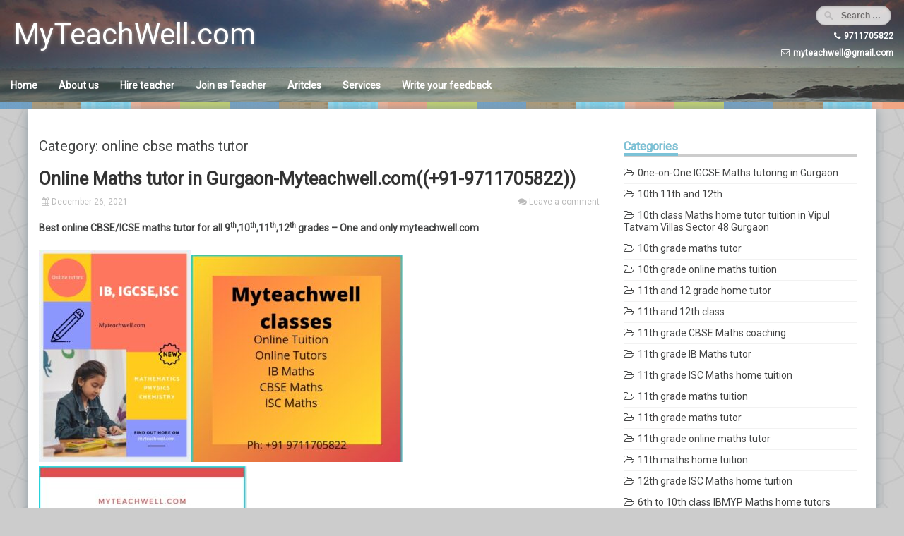

--- FILE ---
content_type: text/html; charset=UTF-8
request_url: https://www.myteachwell.com/category/online-cbse-maths-tutor/
body_size: 36807
content:
<!DOCTYPE html>
<html lang="en">
<head>
<meta charset="UTF-8">
<meta name="viewport" content="width=device-width, initial-scale=1">
<link rel="profile" href="http://gmpg.org/xfn/11">
<link rel="pingback" href="https://www.myteachwell.com/xmlrpc.php">

<title>online cbse maths tutor &#8211; MyTeachWell.com</title>
<meta name='robots' content='max-image-preview:large' />
	<style>img:is([sizes="auto" i], [sizes^="auto," i]) { contain-intrinsic-size: 3000px 1500px }</style>
	<link rel='dns-prefetch' href='//fonts.googleapis.com' />
<link rel="alternate" type="application/rss+xml" title="MyTeachWell.com &raquo; Feed" href="https://www.myteachwell.com/feed/" />
<link rel="alternate" type="application/rss+xml" title="MyTeachWell.com &raquo; Comments Feed" href="https://www.myteachwell.com/comments/feed/" />
<link rel="alternate" type="application/rss+xml" title="MyTeachWell.com &raquo; online cbse maths tutor Category Feed" href="https://www.myteachwell.com/category/online-cbse-maths-tutor/feed/" />
<script type="text/javascript">
/* <![CDATA[ */
window._wpemojiSettings = {"baseUrl":"https:\/\/s.w.org\/images\/core\/emoji\/16.0.1\/72x72\/","ext":".png","svgUrl":"https:\/\/s.w.org\/images\/core\/emoji\/16.0.1\/svg\/","svgExt":".svg","source":{"concatemoji":"https:\/\/www.myteachwell.com\/wp-includes\/js\/wp-emoji-release.min.js?ver=6.8.3"}};
/*! This file is auto-generated */
!function(s,n){var o,i,e;function c(e){try{var t={supportTests:e,timestamp:(new Date).valueOf()};sessionStorage.setItem(o,JSON.stringify(t))}catch(e){}}function p(e,t,n){e.clearRect(0,0,e.canvas.width,e.canvas.height),e.fillText(t,0,0);var t=new Uint32Array(e.getImageData(0,0,e.canvas.width,e.canvas.height).data),a=(e.clearRect(0,0,e.canvas.width,e.canvas.height),e.fillText(n,0,0),new Uint32Array(e.getImageData(0,0,e.canvas.width,e.canvas.height).data));return t.every(function(e,t){return e===a[t]})}function u(e,t){e.clearRect(0,0,e.canvas.width,e.canvas.height),e.fillText(t,0,0);for(var n=e.getImageData(16,16,1,1),a=0;a<n.data.length;a++)if(0!==n.data[a])return!1;return!0}function f(e,t,n,a){switch(t){case"flag":return n(e,"\ud83c\udff3\ufe0f\u200d\u26a7\ufe0f","\ud83c\udff3\ufe0f\u200b\u26a7\ufe0f")?!1:!n(e,"\ud83c\udde8\ud83c\uddf6","\ud83c\udde8\u200b\ud83c\uddf6")&&!n(e,"\ud83c\udff4\udb40\udc67\udb40\udc62\udb40\udc65\udb40\udc6e\udb40\udc67\udb40\udc7f","\ud83c\udff4\u200b\udb40\udc67\u200b\udb40\udc62\u200b\udb40\udc65\u200b\udb40\udc6e\u200b\udb40\udc67\u200b\udb40\udc7f");case"emoji":return!a(e,"\ud83e\udedf")}return!1}function g(e,t,n,a){var r="undefined"!=typeof WorkerGlobalScope&&self instanceof WorkerGlobalScope?new OffscreenCanvas(300,150):s.createElement("canvas"),o=r.getContext("2d",{willReadFrequently:!0}),i=(o.textBaseline="top",o.font="600 32px Arial",{});return e.forEach(function(e){i[e]=t(o,e,n,a)}),i}function t(e){var t=s.createElement("script");t.src=e,t.defer=!0,s.head.appendChild(t)}"undefined"!=typeof Promise&&(o="wpEmojiSettingsSupports",i=["flag","emoji"],n.supports={everything:!0,everythingExceptFlag:!0},e=new Promise(function(e){s.addEventListener("DOMContentLoaded",e,{once:!0})}),new Promise(function(t){var n=function(){try{var e=JSON.parse(sessionStorage.getItem(o));if("object"==typeof e&&"number"==typeof e.timestamp&&(new Date).valueOf()<e.timestamp+604800&&"object"==typeof e.supportTests)return e.supportTests}catch(e){}return null}();if(!n){if("undefined"!=typeof Worker&&"undefined"!=typeof OffscreenCanvas&&"undefined"!=typeof URL&&URL.createObjectURL&&"undefined"!=typeof Blob)try{var e="postMessage("+g.toString()+"("+[JSON.stringify(i),f.toString(),p.toString(),u.toString()].join(",")+"));",a=new Blob([e],{type:"text/javascript"}),r=new Worker(URL.createObjectURL(a),{name:"wpTestEmojiSupports"});return void(r.onmessage=function(e){c(n=e.data),r.terminate(),t(n)})}catch(e){}c(n=g(i,f,p,u))}t(n)}).then(function(e){for(var t in e)n.supports[t]=e[t],n.supports.everything=n.supports.everything&&n.supports[t],"flag"!==t&&(n.supports.everythingExceptFlag=n.supports.everythingExceptFlag&&n.supports[t]);n.supports.everythingExceptFlag=n.supports.everythingExceptFlag&&!n.supports.flag,n.DOMReady=!1,n.readyCallback=function(){n.DOMReady=!0}}).then(function(){return e}).then(function(){var e;n.supports.everything||(n.readyCallback(),(e=n.source||{}).concatemoji?t(e.concatemoji):e.wpemoji&&e.twemoji&&(t(e.twemoji),t(e.wpemoji)))}))}((window,document),window._wpemojiSettings);
/* ]]> */
</script>
<style id='wp-emoji-styles-inline-css' type='text/css'>

	img.wp-smiley, img.emoji {
		display: inline !important;
		border: none !important;
		box-shadow: none !important;
		height: 1em !important;
		width: 1em !important;
		margin: 0 0.07em !important;
		vertical-align: -0.1em !important;
		background: none !important;
		padding: 0 !important;
	}
</style>
<link rel='stylesheet' id='wp-block-library-css' href='https://www.myteachwell.com/wp-includes/css/dist/block-library/style.min.css?ver=6.8.3' type='text/css' media='all' />
<style id='classic-theme-styles-inline-css' type='text/css'>
/*! This file is auto-generated */
.wp-block-button__link{color:#fff;background-color:#32373c;border-radius:9999px;box-shadow:none;text-decoration:none;padding:calc(.667em + 2px) calc(1.333em + 2px);font-size:1.125em}.wp-block-file__button{background:#32373c;color:#fff;text-decoration:none}
</style>
<style id='global-styles-inline-css' type='text/css'>
:root{--wp--preset--aspect-ratio--square: 1;--wp--preset--aspect-ratio--4-3: 4/3;--wp--preset--aspect-ratio--3-4: 3/4;--wp--preset--aspect-ratio--3-2: 3/2;--wp--preset--aspect-ratio--2-3: 2/3;--wp--preset--aspect-ratio--16-9: 16/9;--wp--preset--aspect-ratio--9-16: 9/16;--wp--preset--color--black: #000000;--wp--preset--color--cyan-bluish-gray: #abb8c3;--wp--preset--color--white: #ffffff;--wp--preset--color--pale-pink: #f78da7;--wp--preset--color--vivid-red: #cf2e2e;--wp--preset--color--luminous-vivid-orange: #ff6900;--wp--preset--color--luminous-vivid-amber: #fcb900;--wp--preset--color--light-green-cyan: #7bdcb5;--wp--preset--color--vivid-green-cyan: #00d084;--wp--preset--color--pale-cyan-blue: #8ed1fc;--wp--preset--color--vivid-cyan-blue: #0693e3;--wp--preset--color--vivid-purple: #9b51e0;--wp--preset--gradient--vivid-cyan-blue-to-vivid-purple: linear-gradient(135deg,rgba(6,147,227,1) 0%,rgb(155,81,224) 100%);--wp--preset--gradient--light-green-cyan-to-vivid-green-cyan: linear-gradient(135deg,rgb(122,220,180) 0%,rgb(0,208,130) 100%);--wp--preset--gradient--luminous-vivid-amber-to-luminous-vivid-orange: linear-gradient(135deg,rgba(252,185,0,1) 0%,rgba(255,105,0,1) 100%);--wp--preset--gradient--luminous-vivid-orange-to-vivid-red: linear-gradient(135deg,rgba(255,105,0,1) 0%,rgb(207,46,46) 100%);--wp--preset--gradient--very-light-gray-to-cyan-bluish-gray: linear-gradient(135deg,rgb(238,238,238) 0%,rgb(169,184,195) 100%);--wp--preset--gradient--cool-to-warm-spectrum: linear-gradient(135deg,rgb(74,234,220) 0%,rgb(151,120,209) 20%,rgb(207,42,186) 40%,rgb(238,44,130) 60%,rgb(251,105,98) 80%,rgb(254,248,76) 100%);--wp--preset--gradient--blush-light-purple: linear-gradient(135deg,rgb(255,206,236) 0%,rgb(152,150,240) 100%);--wp--preset--gradient--blush-bordeaux: linear-gradient(135deg,rgb(254,205,165) 0%,rgb(254,45,45) 50%,rgb(107,0,62) 100%);--wp--preset--gradient--luminous-dusk: linear-gradient(135deg,rgb(255,203,112) 0%,rgb(199,81,192) 50%,rgb(65,88,208) 100%);--wp--preset--gradient--pale-ocean: linear-gradient(135deg,rgb(255,245,203) 0%,rgb(182,227,212) 50%,rgb(51,167,181) 100%);--wp--preset--gradient--electric-grass: linear-gradient(135deg,rgb(202,248,128) 0%,rgb(113,206,126) 100%);--wp--preset--gradient--midnight: linear-gradient(135deg,rgb(2,3,129) 0%,rgb(40,116,252) 100%);--wp--preset--font-size--small: 13px;--wp--preset--font-size--medium: 20px;--wp--preset--font-size--large: 36px;--wp--preset--font-size--x-large: 42px;--wp--preset--spacing--20: 0.44rem;--wp--preset--spacing--30: 0.67rem;--wp--preset--spacing--40: 1rem;--wp--preset--spacing--50: 1.5rem;--wp--preset--spacing--60: 2.25rem;--wp--preset--spacing--70: 3.38rem;--wp--preset--spacing--80: 5.06rem;--wp--preset--shadow--natural: 6px 6px 9px rgba(0, 0, 0, 0.2);--wp--preset--shadow--deep: 12px 12px 50px rgba(0, 0, 0, 0.4);--wp--preset--shadow--sharp: 6px 6px 0px rgba(0, 0, 0, 0.2);--wp--preset--shadow--outlined: 6px 6px 0px -3px rgba(255, 255, 255, 1), 6px 6px rgba(0, 0, 0, 1);--wp--preset--shadow--crisp: 6px 6px 0px rgba(0, 0, 0, 1);}:where(.is-layout-flex){gap: 0.5em;}:where(.is-layout-grid){gap: 0.5em;}body .is-layout-flex{display: flex;}.is-layout-flex{flex-wrap: wrap;align-items: center;}.is-layout-flex > :is(*, div){margin: 0;}body .is-layout-grid{display: grid;}.is-layout-grid > :is(*, div){margin: 0;}:where(.wp-block-columns.is-layout-flex){gap: 2em;}:where(.wp-block-columns.is-layout-grid){gap: 2em;}:where(.wp-block-post-template.is-layout-flex){gap: 1.25em;}:where(.wp-block-post-template.is-layout-grid){gap: 1.25em;}.has-black-color{color: var(--wp--preset--color--black) !important;}.has-cyan-bluish-gray-color{color: var(--wp--preset--color--cyan-bluish-gray) !important;}.has-white-color{color: var(--wp--preset--color--white) !important;}.has-pale-pink-color{color: var(--wp--preset--color--pale-pink) !important;}.has-vivid-red-color{color: var(--wp--preset--color--vivid-red) !important;}.has-luminous-vivid-orange-color{color: var(--wp--preset--color--luminous-vivid-orange) !important;}.has-luminous-vivid-amber-color{color: var(--wp--preset--color--luminous-vivid-amber) !important;}.has-light-green-cyan-color{color: var(--wp--preset--color--light-green-cyan) !important;}.has-vivid-green-cyan-color{color: var(--wp--preset--color--vivid-green-cyan) !important;}.has-pale-cyan-blue-color{color: var(--wp--preset--color--pale-cyan-blue) !important;}.has-vivid-cyan-blue-color{color: var(--wp--preset--color--vivid-cyan-blue) !important;}.has-vivid-purple-color{color: var(--wp--preset--color--vivid-purple) !important;}.has-black-background-color{background-color: var(--wp--preset--color--black) !important;}.has-cyan-bluish-gray-background-color{background-color: var(--wp--preset--color--cyan-bluish-gray) !important;}.has-white-background-color{background-color: var(--wp--preset--color--white) !important;}.has-pale-pink-background-color{background-color: var(--wp--preset--color--pale-pink) !important;}.has-vivid-red-background-color{background-color: var(--wp--preset--color--vivid-red) !important;}.has-luminous-vivid-orange-background-color{background-color: var(--wp--preset--color--luminous-vivid-orange) !important;}.has-luminous-vivid-amber-background-color{background-color: var(--wp--preset--color--luminous-vivid-amber) !important;}.has-light-green-cyan-background-color{background-color: var(--wp--preset--color--light-green-cyan) !important;}.has-vivid-green-cyan-background-color{background-color: var(--wp--preset--color--vivid-green-cyan) !important;}.has-pale-cyan-blue-background-color{background-color: var(--wp--preset--color--pale-cyan-blue) !important;}.has-vivid-cyan-blue-background-color{background-color: var(--wp--preset--color--vivid-cyan-blue) !important;}.has-vivid-purple-background-color{background-color: var(--wp--preset--color--vivid-purple) !important;}.has-black-border-color{border-color: var(--wp--preset--color--black) !important;}.has-cyan-bluish-gray-border-color{border-color: var(--wp--preset--color--cyan-bluish-gray) !important;}.has-white-border-color{border-color: var(--wp--preset--color--white) !important;}.has-pale-pink-border-color{border-color: var(--wp--preset--color--pale-pink) !important;}.has-vivid-red-border-color{border-color: var(--wp--preset--color--vivid-red) !important;}.has-luminous-vivid-orange-border-color{border-color: var(--wp--preset--color--luminous-vivid-orange) !important;}.has-luminous-vivid-amber-border-color{border-color: var(--wp--preset--color--luminous-vivid-amber) !important;}.has-light-green-cyan-border-color{border-color: var(--wp--preset--color--light-green-cyan) !important;}.has-vivid-green-cyan-border-color{border-color: var(--wp--preset--color--vivid-green-cyan) !important;}.has-pale-cyan-blue-border-color{border-color: var(--wp--preset--color--pale-cyan-blue) !important;}.has-vivid-cyan-blue-border-color{border-color: var(--wp--preset--color--vivid-cyan-blue) !important;}.has-vivid-purple-border-color{border-color: var(--wp--preset--color--vivid-purple) !important;}.has-vivid-cyan-blue-to-vivid-purple-gradient-background{background: var(--wp--preset--gradient--vivid-cyan-blue-to-vivid-purple) !important;}.has-light-green-cyan-to-vivid-green-cyan-gradient-background{background: var(--wp--preset--gradient--light-green-cyan-to-vivid-green-cyan) !important;}.has-luminous-vivid-amber-to-luminous-vivid-orange-gradient-background{background: var(--wp--preset--gradient--luminous-vivid-amber-to-luminous-vivid-orange) !important;}.has-luminous-vivid-orange-to-vivid-red-gradient-background{background: var(--wp--preset--gradient--luminous-vivid-orange-to-vivid-red) !important;}.has-very-light-gray-to-cyan-bluish-gray-gradient-background{background: var(--wp--preset--gradient--very-light-gray-to-cyan-bluish-gray) !important;}.has-cool-to-warm-spectrum-gradient-background{background: var(--wp--preset--gradient--cool-to-warm-spectrum) !important;}.has-blush-light-purple-gradient-background{background: var(--wp--preset--gradient--blush-light-purple) !important;}.has-blush-bordeaux-gradient-background{background: var(--wp--preset--gradient--blush-bordeaux) !important;}.has-luminous-dusk-gradient-background{background: var(--wp--preset--gradient--luminous-dusk) !important;}.has-pale-ocean-gradient-background{background: var(--wp--preset--gradient--pale-ocean) !important;}.has-electric-grass-gradient-background{background: var(--wp--preset--gradient--electric-grass) !important;}.has-midnight-gradient-background{background: var(--wp--preset--gradient--midnight) !important;}.has-small-font-size{font-size: var(--wp--preset--font-size--small) !important;}.has-medium-font-size{font-size: var(--wp--preset--font-size--medium) !important;}.has-large-font-size{font-size: var(--wp--preset--font-size--large) !important;}.has-x-large-font-size{font-size: var(--wp--preset--font-size--x-large) !important;}
:where(.wp-block-post-template.is-layout-flex){gap: 1.25em;}:where(.wp-block-post-template.is-layout-grid){gap: 1.25em;}
:where(.wp-block-columns.is-layout-flex){gap: 2em;}:where(.wp-block-columns.is-layout-grid){gap: 2em;}
:root :where(.wp-block-pullquote){font-size: 1.5em;line-height: 1.6;}
</style>
<link rel='stylesheet' id='the-wp-theme-style-css' href='https://www.myteachwell.com/wp-content/themes/the-wp/style.css?ver=6.8.3' type='text/css' media='all' />
<link rel='stylesheet' id='font-awesome-css' href='https://www.myteachwell.com/wp-content/themes/the-wp/font-awesome/css/font-awesome.min.css?ver=6.8.3' type='text/css' media='all' />
<link rel='stylesheet' id='the-wp-theme-google-fonts-css' href='//fonts.googleapis.com/css?family=Roboto&#038;subset=latin-ext&#038;ver=6.8.3' type='text/css' media='all' />
<link rel='stylesheet' id='the-wp-rippler-css-css' href='https://www.myteachwell.com/wp-content/themes/the-wp/css/rippler.min.css?ver=6.8.3' type='text/css' media='all' />
<script type="text/javascript" src="https://www.myteachwell.com/wp-includes/js/jquery/jquery.min.js?ver=3.7.1" id="jquery-core-js"></script>
<script type="text/javascript" src="https://www.myteachwell.com/wp-includes/js/jquery/jquery-migrate.min.js?ver=3.4.1" id="jquery-migrate-js"></script>
<link rel="https://api.w.org/" href="https://www.myteachwell.com/wp-json/" /><link rel="alternate" title="JSON" type="application/json" href="https://www.myteachwell.com/wp-json/wp/v2/categories/1380" /><link rel="EditURI" type="application/rsd+xml" title="RSD" href="https://www.myteachwell.com/xmlrpc.php?rsd" />
<meta name="generator" content="WordPress 6.8.3" />
<style type="text/css">.site-content { background-color:; }header.site-header{background-image:url(https://www.myteachwell.com/wp-content/themes/the-wp/images/headers/water-motion.jpg);}header .site-branding { padding:5px 15px 5px 15px; }.main-navigation { background-color: rgba(77,77,77,0.5); }
		.main-navigation.hover:hover { background-color: rgba(77,77,77,0.8)};
		.nav-foot{display:none;}header .site-description {color:##FFF;}.header-description div.cm {color:#ffffff;}.more-link, .site-main #nav-below a {background: #333333;}
							.more-link:hover, .site-main #nav-below a:hover {background-color:#515151;}<!-- The WP custom CSS: --></style><style type="text/css">.recentcomments a{display:inline !important;padding:0 !important;margin:0 !important;}</style><style type="text/css" id="custom-background-css">
body.custom-background { background-image: url("https://www.myteachwell.com/wp-content/themes/the-wp/images/bg.jpg"); background-position: left top; background-size: auto; background-repeat: repeat; background-attachment: scroll; }
</style>
	</head>

<body class="archive category category-online-cbse-maths-tutor category-1380 custom-background wp-theme-the-wp">
<a class="skip-link screen-reader-text" href="#content">Skip to content</a>



	    
	<header id="masthead" class="site-header" role="banner">
		<div class="site-branding">
                	<div class="header-text">
            	<h1 class="site-title">
					<a href="https://www.myteachwell.com/" rel="home">
										MyTeachWell.com                    </a>
                </h1>
            	<span class="site-description"></span>
        	</div>

                    <div class="header-search">
            	<form role="search" method="get" class="search-form" action="https://www.myteachwell.com/" autocomplete='off'>
	<input type="text" class="search-field" placeholder="Search &hellip;" value="" name="s" />
	<input type="submit" class="search-submit" value="Search" title="Search" />
</form>
<div class="clear"></div>            	<div class="header-description">
                	<div class="cp"><i class="fa fa-phone"></i>9711705822</div><div class="cm"><i class="fa fa-envelope-o"></i>myteachwell@gmail.com</div><div class="social-media"></div><style type="text/css"></style>                </div>
            </div>    
            <div class="clear"></div>
		</div><!-- .site-branding -->
        <nav id="site-navigation" class="main-navigation position-default fixed" role="navigation">
        <div class="menu-primary-container"><ul id="menu-primary" class="primary-menu"><li id="menu-item-5" class="menu-item menu-item-type-custom menu-item-object-custom menu-item-home menu-item-5"><a href="http://www.myteachwell.com/">Home</a></li>
<li id="menu-item-4" class="menu-item menu-item-type-post_type menu-item-object-page menu-item-4"><a href="https://www.myteachwell.com/about-us/">About us</a></li>
<li id="menu-item-9" class="menu-item menu-item-type-post_type menu-item-object-page menu-item-9"><a href="https://www.myteachwell.com/hire-teacher/">Hire teacher</a></li>
<li id="menu-item-16" class="menu-item menu-item-type-post_type menu-item-object-page menu-item-16"><a href="https://www.myteachwell.com/join-as-teacher/">Join as Teacher</a></li>
<li id="menu-item-18" class="menu-item menu-item-type-taxonomy menu-item-object-category menu-item-18"><a href="https://www.myteachwell.com/category/aritcles/">Aritcles</a></li>
<li id="menu-item-33" class="menu-item menu-item-type-post_type menu-item-object-page menu-item-33"><a href="https://www.myteachwell.com/services/">Services</a></li>
<li id="menu-item-41" class="menu-item menu-item-type-post_type menu-item-object-page menu-item-has-children menu-item-41"><a href="https://www.myteachwell.com/write-your-feedback/">Write your feedback</a>
<ul class="sub-menu">
	<li id="menu-item-43" class="menu-item menu-item-type-taxonomy menu-item-object-category menu-item-43"><a href="https://www.myteachwell.com/category/feedback-reviews-testimonials/">Feedback</a></li>
</ul>
</li>
</ul></div>        <div class="clear"></div>
    </nav><!-- #site-navigation -->
	</header><!-- #masthead -->

    <!-- Responsive Menu -->
        <div class="responsive-menu-bar open-responsive-menu"><i class="fa fa-bars"></i> <span>Menu</span></div>
    <div id="responsive-menu">
        <div class="menu-close-bar open-responsive-menu"><i class="fa fa-times"></i> Close</div>
    </div>
	<div class="clear"></div>
        <div class="nav-foot"></div>
<div id="page" class="hfeed site"><div id="content" class="site-content">
	<div id="primary" class="content-area">
		<main id="main" class="site-main" role="main">

		
			<header class="page-header">
				<h1 class="page-title">Category: online cbse maths tutor</h1>			</header><!-- .page-header -->

						
				
<article id="post-3364" class="post-3364 post type-post status-publish format-standard hentry category-11th-grade-online-maths-tutor category-7th-to-12th-grade-online-maths-tuition category-7th-to-12th-grade-online-maths-tutor category-7th-to-12th-grade-online-maths-tutors category-9th-grade-maths-tutor category-9th-to-12th-grade-online-maths-tuition category-grade-7-to-12th-online-maths-classes category-ib-maths-online-tutor category-ib-myp-maths-tutors-online category-icse-maths-tutor-online category-icse-online-maths-tutor category-mathematics-tuition-online category-maths-tutor-online category-online-cbse-maths-tutor category-online-cbse-maths-tutors category-online-icse-maths-tutors category-online-mathematics-tutor category-online-mathematics-tutors category-online-maths-mathematics-tutor category-online-maths-tutor category-online-maths-tutor-for-10th-grade category-online-maths-tutoring tag-online-cbse-maths-tutor-in-gurgaon tag-online-ib-maths-tutor-in-gurgaon tag-online-icse-maths-tutor-in-gurgaon tag-online-maths-tuition-in-gurgaon tag-online-maths-tutor-in-gurgaon tag-online-maths-tutor-near-me">
	 

	<header class="entry-header">
		<h1 class="entry-title"><a href="https://www.myteachwell.com/online-maths-tutor-in-gurgaon-myteachwell-com91-9711705822/" rel="bookmark">Online Maths tutor in Gurgaon-Myteachwell.com((+91-9711705822))</a></h1>
				<div class="entry-meta">
			<span class="posted-on"><i class="fa fa-calendar"></i> <a href="https://www.myteachwell.com/online-maths-tutor-in-gurgaon-myteachwell-com91-9711705822/" rel="bookmark"><time class="entry-date published updated" datetime="2021-12-26T13:25:32+00:00">December 26, 2021</time></a></span><span class="comments-link"><i class="fa fa-comments"></i> <a href="https://www.myteachwell.com/online-maths-tutor-in-gurgaon-myteachwell-com91-9711705822/#respond">Leave a comment</a></span>		</div><!-- .entry-meta -->
			</header><!-- .entry-header -->

	<div class="entry-content">
		<p><strong>Best online CBSE/ICSE maths tutor for all 9<sup>th</sup>,10<sup>th</sup>,11<sup>th</sup>,12<sup>th</sup> grades – One and only myteachwell.com</strong></p>
<p><img fetchpriority="high" decoding="async" class="alignnone size-medium wp-image-3090" src="http://www.myteachwell.com/wp-content/uploads/2021/03/20210303_093922-216x300.jpg" alt="" width="216" height="300" srcset="https://www.myteachwell.com/wp-content/uploads/2021/03/20210303_093922-216x300.jpg 216w, https://www.myteachwell.com/wp-content/uploads/2021/03/20210303_093922.jpg 640w" sizes="(max-width: 216px) 100vw, 216px" /><img decoding="async" class="alignnone size-medium wp-image-3091" src="http://www.myteachwell.com/wp-content/uploads/2021/03/20210308_195722-300x294.jpg" alt="" width="300" height="294" srcset="https://www.myteachwell.com/wp-content/uploads/2021/03/20210308_195722-300x294.jpg 300w, https://www.myteachwell.com/wp-content/uploads/2021/03/20210308_195722.jpg 670w" sizes="(max-width: 300px) 100vw, 300px" /><img decoding="async" class="alignnone size-medium wp-image-3067" src="http://www.myteachwell.com/wp-content/uploads/2021/03/20210216_130506-295x300.jpg" alt="" width="295" height="300" srcset="https://www.myteachwell.com/wp-content/uploads/2021/03/20210216_130506-295x300.jpg 295w, https://www.myteachwell.com/wp-content/uploads/2021/03/20210216_130506.jpg 661w" sizes="(max-width: 295px) 100vw, 295px" /><div class="wpforms-container wpforms-container-full" id="wpforms-12"><form id="wpforms-form-12" class="wpforms-validate wpforms-form" data-formid="12" method="post" enctype="multipart/form-data" action="/category/online-cbse-maths-tutor/" data-token="7ddefb79e380183290c3c1ca888ea93e" data-token-time="1768724770"><noscript class="wpforms-error-noscript">Please enable JavaScript in your browser to complete this form.</noscript><div class="wpforms-field-container"><div id="wpforms-12-field_0-container" class="wpforms-field wpforms-field-name" data-field-id="0"><label class="wpforms-field-label" for="wpforms-12-field_0">Name <span class="wpforms-required-label">*</span></label><input type="text" id="wpforms-12-field_0" class="wpforms-field-medium wpforms-field-required" name="wpforms[fields][0]" required></div><div id="wpforms-12-field_1-container" class="wpforms-field wpforms-field-email" data-field-id="1"><label class="wpforms-field-label" for="wpforms-12-field_1">Email <span class="wpforms-required-label">*</span></label><input type="email" id="wpforms-12-field_1" class="wpforms-field-medium wpforms-field-required" name="wpforms[fields][1]" spellcheck="false" required></div><div id="wpforms-12-field_3-container" class="wpforms-field wpforms-field-number" data-field-id="3"><label class="wpforms-field-label" for="wpforms-12-field_3">Mobile No. <span class="wpforms-required-label">*</span></label><input type="number" id="wpforms-12-field_3" class="wpforms-field-medium wpforms-field-required" name="wpforms[fields][3]" step="any" required></div><div id="wpforms-12-field_4-container" class="wpforms-field wpforms-field-text" data-field-id="4"><label class="wpforms-field-label" for="wpforms-12-field_4">Subject <span class="wpforms-required-label">*</span></label><input type="text" id="wpforms-12-field_4" class="wpforms-field-medium wpforms-field-required" name="wpforms[fields][4]" required></div><div id="wpforms-12-field_7-container" class="wpforms-field wpforms-field-text" data-field-id="7"><label class="wpforms-field-label" for="wpforms-12-field_7">Class</label><input type="text" id="wpforms-12-field_7" class="wpforms-field-medium" name="wpforms[fields][7]" ></div><div id="wpforms-12-field_2-container" class="wpforms-field wpforms-field-textarea" data-field-id="2"><label class="wpforms-field-label" for="wpforms-12-field_2">Comment or Message <span class="wpforms-required-label">*</span></label><textarea id="wpforms-12-field_2" class="wpforms-field-medium wpforms-field-required" name="wpforms[fields][2]" required></textarea></div></div><!-- .wpforms-field-container --><div class="wpforms-field wpforms-field-hp"><label for="wpforms-12-field-hp" class="wpforms-field-label">Website</label><input type="text" name="wpforms[hp]" id="wpforms-12-field-hp" class="wpforms-field-medium"></div><div class="wpforms-submit-container" ><input type="hidden" name="wpforms[id]" value="12"><input type="hidden" name="page_title" value="online cbse maths tutor"><input type="hidden" name="page_url" value="https://www.myteachwell.com/category/online-cbse-maths-tutor/"><input type="hidden" name="url_referer" value=""><button type="submit" name="wpforms[submit]" id="wpforms-submit-12" class="wpforms-submit" data-alt-text="Sending..." data-submit-text="Submit" aria-live="assertive" value="wpforms-submit">Submit</button></div></form></div>  <!-- .wpforms-container --></p>
<p>Are you weak in Maths subject? Not understanding maths subject properly. Worrying about your career? Looking for <strong>online CBSE/ICSE maths tutor for 9th,10th,11th,12th grades</strong>.</p>
<p>End up your search now.</p>
<p><strong>A perfect place Expert in Coaching Fundamentals of Mathematics –myteachwell.com</strong></p>
<p>Best Online classes by best maths tutors. We are providing online maths tuition classes and live interactive coaching for CBSE,ICSE,ISC,IGCSE,IB,IBDP,IB HL/SL,state all boards.</p>
<p>Many students opt for local tuition due to high competition to get additional learning.</p>
<p>Myteachwell.com has qualified and trained online Math tutors to help you with all your Math topics for the 9th,10th,11th,12th grades. Individualized lesson plans for every student involves breaking down the complexity of math topics into easily understood concepts for you.</p>
<p>After each tutoring session, a customized Math worksheet is sent to the student to assimilate and review taught concepts.</p>
<p>Our academic curriculum shared with a multitude of co-curricular activities, dedicated teachers, best-in-class facilities, and Sports Infrastructure—all go into creating an ‘inspiring learning environment’ that certainly brings out the best in every student.</p>
<p>We believe that a world-class maths education all bringing out the best in every child. Our expert tutors try their best to identify your child’s inherent strengths and talents and then inspire her/him to hone those skills.</p>
<p><strong>See your little one gradually emerge strong, confident, and victorious, with myteachwell.com tutors</strong></p>
<p>We are a team of qualified Math tutors. Great quality audio and video connection, easy interaction of verbal and visual, a library of resources with access to virtual learning materials, and more are all integrated into our sessions.</p>
<p>Myteachwell.com is the best virtual platform to hone your academic skills.</p>
<p>With myteachwell.com Institute, you can easily find the best <strong>online maths tutors for 9th,10th,11th,12th grades</strong></p>
<p><strong>Our Tutors who can</strong></p>
<ul>
<li>Help your child develop their knowledge base.</li>
<li>Make Maths fun for your child and help him finally get over his fear of Studies</li>
<li>Guide you to achieve your dream college</li>
<li>Help them top the class and set them on the way to a great career,</li>
</ul>
<p><strong>So, why late?? Whether your child is in 9th,10th,11th or 12th grade, whether they are in CBSE, ISC, IGCSE, IB, IBDP, IB HL/SL, our expert online maths tutors for 9th,10th,11th,12th grades take care of them to get the best score in maths.</strong></p>
<p>Let us contact myteachwell.com at call @ 9711705822 or email @ myteachwell@gmail.com to get the best <strong>online maths tutors for 9th,10th,11th,12th grades</strong> at an affordable price. Feel free to get in touch with us.</p>

			</div><!-- .entry-content -->

	<footer class="entry-footer">
		<span class="byline"><i class="fa fa-user"></i> <a class="url fn n" href="https://www.myteachwell.com/author/myteachwelluser/">myteachwelluser</a></span><span class="cat-links"><i class="fa fa-folder"></i> <a href="https://www.myteachwell.com/category/11th-grade-online-maths-tutor/" rel="category tag">11th grade online maths tutor</a>, <a href="https://www.myteachwell.com/category/7th-to-12th-grade-online-maths-tuition/" rel="category tag">7th to 12th grade online maths tuition</a>, <a href="https://www.myteachwell.com/category/7th-to-12th-grade-online-maths-tutor/" rel="category tag">7th to 12th grade online maths tutor</a>, <a href="https://www.myteachwell.com/category/7th-to-12th-grade-online-maths-tutors/" rel="category tag">7th to 12th grade online Maths tutors</a>, <a href="https://www.myteachwell.com/category/9th-grade-maths-tutor/" rel="category tag">9th grade maths tutor</a>, <a href="https://www.myteachwell.com/category/9th-to-12th-grade-online-maths-tuition/" rel="category tag">9th to 12th grade online maths tuition</a>, <a href="https://www.myteachwell.com/category/grade-7-to-12th-online-maths-classes/" rel="category tag">Grade 7 to 12th online maths classes</a>, <a href="https://www.myteachwell.com/category/ib-maths-online-tutor/" rel="category tag">IB Maths online Tutor</a>, <a href="https://www.myteachwell.com/category/ib-myp-maths-tutors-online/" rel="category tag">IB MYP Maths tutors online</a>, <a href="https://www.myteachwell.com/category/icse-maths-tutor-online/" rel="category tag">ICSE Maths tutor online</a>, <a href="https://www.myteachwell.com/category/icse-online-maths-tutor/" rel="category tag">ICSE online maths tutor</a>, <a href="https://www.myteachwell.com/category/mathematics-tuition-online/" rel="category tag">Mathematics tuition online</a>, <a href="https://www.myteachwell.com/category/maths-tutor-online/" rel="category tag">Maths tutor online</a>, <a href="https://www.myteachwell.com/category/online-cbse-maths-tutor/" rel="category tag">online cbse maths tutor</a>, <a href="https://www.myteachwell.com/category/online-cbse-maths-tutors/" rel="category tag">Online CBSE maths tutors</a>, <a href="https://www.myteachwell.com/category/online-icse-maths-tutors/" rel="category tag">Online ICSE Maths tutors</a>, <a href="https://www.myteachwell.com/category/online-mathematics-tutor/" rel="category tag">Online mathematics tutor</a>, <a href="https://www.myteachwell.com/category/online-mathematics-tutors/" rel="category tag">Online mathematics tutors</a>, <a href="https://www.myteachwell.com/category/online-maths-mathematics-tutor/" rel="category tag">Online maths mathematics tutor</a>, <a href="https://www.myteachwell.com/category/online-maths-tutor/" rel="category tag">Online Maths tutor</a>, <a href="https://www.myteachwell.com/category/online-maths-tutor-for-10th-grade/" rel="category tag">Online Maths tutor for 10th grade</a>, <a href="https://www.myteachwell.com/category/online-maths-tutoring/" rel="category tag">online maths tutoring</a></span><span class="tags-links"><i class="fa fa-tags"></i> <a href="https://www.myteachwell.com/tag/online-cbse-maths-tutor-in-gurgaon/" rel="tag">Online CBSE Maths tutor in Gurgaon</a>, <a href="https://www.myteachwell.com/tag/online-ib-maths-tutor-in-gurgaon/" rel="tag">Online IB Maths tutor in Gurgaon</a>, <a href="https://www.myteachwell.com/tag/online-icse-maths-tutor-in-gurgaon/" rel="tag">Online ICSE Maths tutor in Gurgaon</a>, <a href="https://www.myteachwell.com/tag/online-maths-tuition-in-gurgaon/" rel="tag">Online Maths tuition in Gurgaon</a>, <a href="https://www.myteachwell.com/tag/online-maths-tutor-in-gurgaon/" rel="tag">online maths tutor in Gurgaon</a>, <a href="https://www.myteachwell.com/tag/online-maths-tutor-near-me/" rel="tag">Online maths tutor near me</a></span>	</footer><!-- .entry-footer -->
</article><!-- #post-## -->
			
				
<article id="post-3184" class="post-3184 post type-post status-publish format-standard hentry category-11th-grade-ib-maths-tutor category-11th-grade-isc-maths-home-tuition category-11th-grade-maths-tuition category-9-to-12-class-cbse-maths-home-tuition category-9th-to-12-th-grade-maths-coaching category-9th-to-12th-grade-maths-coaching category-9th-to-12th-grade-online-maths-coaching category-9th-to-12th-grade-online-maths-tuition category-best-online-mathematics-coaching category-best-online-maths-coaching category-cbse-maths-tuition category-cbse-maths-tuition-classes category-online-cbse-maths-tutor category-online-cbse-maths-tutors category-online-coaching category-online-coaching-classes category-online-coaching-of-mathematics category-online-home-tuition-classes category-online-home-tuition-for-cbse-maths category-online-mathematics-classes-for-9th category-online-mathematics-coaching category-online-mathematics-coaching-classes category-online-maths-coaching category-online-maths-coaching-9th-grade-to-12th-grade tag-11th-grade-cbse-maths-tutors-in-delhi tag-9th-to-12th-class-cbse-maths-home-tuition-in-delhi tag-best-cbse-maths-online-coaching-in-delhi tag-cbse-maths-online-tutors-in-delhi tag-online-9th-grade-maths-coaching-in-delhi tag-online-cbse-10th-class-maths-coaching-in-delhi tag-online-cbse-maths-coaching-classes-in-delhi">
	 

	<header class="entry-header">
		<h1 class="entry-title"><a href="https://www.myteachwell.com/online-cbse-maths-tutors-in-delhi-call-at-91-9711705822/" rel="bookmark">Online CBSE Maths tutors in Delhi (Call at +91 9711705822 )</a></h1>
				<div class="entry-meta">
			<span class="posted-on"><i class="fa fa-calendar"></i> <a href="https://www.myteachwell.com/online-cbse-maths-tutors-in-delhi-call-at-91-9711705822/" rel="bookmark"><time class="entry-date published updated" datetime="2021-04-29T12:54:08+00:00">April 29, 2021</time></a></span><span class="comments-link"><i class="fa fa-comments"></i> <a href="https://www.myteachwell.com/online-cbse-maths-tutors-in-delhi-call-at-91-9711705822/#respond">Leave a comment</a></span>		</div><!-- .entry-meta -->
			</header><!-- .entry-header -->

	<div class="entry-content">
		<p><strong><u>Top Most CBSE Maths coaching/ Tutors in Delhi</u></strong></p>
<p><img loading="lazy" decoding="async" class="alignnone size-medium wp-image-3035" src="http://www.myteachwell.com/wp-content/uploads/2021/03/20210219_2000361-300x146.jpg" alt="" width="300" height="146" srcset="https://www.myteachwell.com/wp-content/uploads/2021/03/20210219_2000361-300x146.jpg 300w, https://www.myteachwell.com/wp-content/uploads/2021/03/20210219_2000361.jpg 598w" sizes="auto, (max-width: 300px) 100vw, 300px" /><img loading="lazy" decoding="async" class="alignnone size-medium wp-image-2913" src="http://www.myteachwell.com/wp-content/uploads/2021/02/myteachwell-image-13-300x200.jpg" alt="" width="300" height="200" srcset="https://www.myteachwell.com/wp-content/uploads/2021/02/myteachwell-image-13-300x200.jpg 300w, https://www.myteachwell.com/wp-content/uploads/2021/02/myteachwell-image-13-768x512.jpg 768w, https://www.myteachwell.com/wp-content/uploads/2021/02/myteachwell-image-13.jpg 800w" sizes="auto, (max-width: 300px) 100vw, 300px" /></p>
<p>Online coaching is relatively newer and is an extremely motivating medium to carry out studies after school. Colors, excitement, videos, and graphics are the elements that are used in online education. Not to mention, the amount of information one can access on the World Wide Web is vast and inconceivably useful.</p>
<p>Our Math coaching in Delhi is one of the most prominent institutes in Delhi. Our math coaching institute is involved in providing that the student&#8217;s proper guidance and support in math subjects.</p>
<p><img loading="lazy" decoding="async" class="alignnone size-medium wp-image-2907" src="http://www.myteachwell.com/wp-content/uploads/2021/02/myteachwell-image-7-300x200.jpg" alt="" width="300" height="200" srcset="https://www.myteachwell.com/wp-content/uploads/2021/02/myteachwell-image-7-300x200.jpg 300w, https://www.myteachwell.com/wp-content/uploads/2021/02/myteachwell-image-7-768x512.jpg 768w, https://www.myteachwell.com/wp-content/uploads/2021/02/myteachwell-image-7.jpg 800w" sizes="auto, (max-width: 300px) 100vw, 300px" /></p>
<p>Myteachwell.com has achieved many top ranks in all the foundation programs. With a carefully designed academic approach, myteachwell.com provides the right balance among the lectures, study hours, doubt clarification sessions with several practice tests.</p>
<p>We offer an excellent team to guide our students who are studying in CBSE Class 11th and 12th with the help of online coaching. We are one of the reputed online coaching institutes in India because of our powerfully designed online coaching maths coaching in Delhi for CBSE board exams.</p>
<p>Our online CBSE coaching classes allow students to prepare for board exams as well as other competitive exams from the comfort of their home. With our <strong>CBSE maths coaching in Delhi</strong>, you do not have to worry about overhead expenses and travel.</p>
<p><img loading="lazy" decoding="async" class="alignnone size-medium wp-image-897" src="http://www.myteachwell.com/wp-content/uploads/2018/07/91oCkbtq1CL._AC_UL320_SR226320_-212x300.jpg" alt="" width="212" height="300" srcset="https://www.myteachwell.com/wp-content/uploads/2018/07/91oCkbtq1CL._AC_UL320_SR226320_-212x300.jpg 212w, https://www.myteachwell.com/wp-content/uploads/2018/07/91oCkbtq1CL._AC_UL320_SR226320_.jpg 226w" sizes="auto, (max-width: 212px) 100vw, 212px" /></p>
<p>Our <strong>CBSE maths coaching in Delhi</strong> covers the syllabus of Mathematics, the latest exam patterns, varied difficulty levels, important topics for the CBSE board exam include with quality video lectures, important e-books.</p>
<p>Our tutors are from renowned institutes having a decade of experience and selected by teaching skill, highly qualified, experienced, and very passionate. They all are experts in CBSE maths subject and committed to the success of our students.</p>
<p>We focus on boosting the confidence of students for facing National level exams, through these courses students can appear for various other exams also. We also provide free CBSE sample papers, previous papers, video solutions, and doubt clearing that can help students to boost their performance.</p>
<p>Advanced teaching technology from myteachwell.com helps students to study at anytime, anywhere through any device. Our <strong>CBSE maths coaching in Delhi</strong> courses are available in various formats to study in online or offline mode.</p>
<p>Feel free to contact us at any time to get the best <strong>CBSE maths coaching in Delhi</strong>. Call us @ 9711705822 or email @ myteachwell@gmail.com .We will immediately respond to you in a very short period.</p>

			</div><!-- .entry-content -->

	<footer class="entry-footer">
		<span class="byline"><i class="fa fa-user"></i> <a class="url fn n" href="https://www.myteachwell.com/author/myteachwelluser/">myteachwelluser</a></span><span class="cat-links"><i class="fa fa-folder"></i> <a href="https://www.myteachwell.com/category/11th-grade-ib-maths-tutor/" rel="category tag">11th grade IB Maths tutor</a>, <a href="https://www.myteachwell.com/category/11th-grade-isc-maths-home-tuition/" rel="category tag">11th grade ISC Maths home tuition</a>, <a href="https://www.myteachwell.com/category/11th-grade-maths-tuition/" rel="category tag">11th grade maths tuition</a>, <a href="https://www.myteachwell.com/category/9-to-12-class-cbse-maths-home-tuition/" rel="category tag">9 to 12 class CBSE Maths home tuition</a>, <a href="https://www.myteachwell.com/category/9th-to-12-th-grade-maths-coaching/" rel="category tag">9th to 12 th grade maths coaching</a>, <a href="https://www.myteachwell.com/category/9th-to-12th-grade-maths-coaching/" rel="category tag">9th to 12th grade maths coaching</a>, <a href="https://www.myteachwell.com/category/9th-to-12th-grade-online-maths-coaching/" rel="category tag">9th to 12th grade online maths coaching</a>, <a href="https://www.myteachwell.com/category/9th-to-12th-grade-online-maths-tuition/" rel="category tag">9th to 12th grade online maths tuition</a>, <a href="https://www.myteachwell.com/category/best-online-mathematics-coaching/" rel="category tag">Best online mathematics coaching</a>, <a href="https://www.myteachwell.com/category/best-online-maths-coaching/" rel="category tag">Best online maths coaching</a>, <a href="https://www.myteachwell.com/category/cbse-maths-tuition/" rel="category tag">CBSE Maths Tuition</a>, <a href="https://www.myteachwell.com/category/cbse-maths-tuition-classes/" rel="category tag">CBSE maths tuition classes</a>, <a href="https://www.myteachwell.com/category/online-cbse-maths-tutor/" rel="category tag">online cbse maths tutor</a>, <a href="https://www.myteachwell.com/category/online-cbse-maths-tutors/" rel="category tag">Online CBSE maths tutors</a>, <a href="https://www.myteachwell.com/category/online-coaching/" rel="category tag">Online coaching</a>, <a href="https://www.myteachwell.com/category/online-coaching-classes/" rel="category tag">Online coaching classes</a>, <a href="https://www.myteachwell.com/category/online-coaching-of-mathematics/" rel="category tag">Online coaching of mathematics</a>, <a href="https://www.myteachwell.com/category/online-home-tuition-classes/" rel="category tag">Online home tuition classes</a>, <a href="https://www.myteachwell.com/category/online-home-tuition-for-cbse-maths/" rel="category tag">Online home tuition for CBSE Maths</a>, <a href="https://www.myteachwell.com/category/online-mathematics-classes-for-9th/" rel="category tag">Online mathematics classes for 9th</a>, <a href="https://www.myteachwell.com/category/online-mathematics-coaching/" rel="category tag">Online Mathematics Coaching</a>, <a href="https://www.myteachwell.com/category/online-mathematics-coaching-classes/" rel="category tag">Online mathematics coaching classes</a>, <a href="https://www.myteachwell.com/category/online-maths-coaching/" rel="category tag">Online Maths coaching</a>, <a href="https://www.myteachwell.com/category/online-maths-coaching-9th-grade-to-12th-grade/" rel="category tag">Online Maths coaching 9th grade to 12th grade</a></span><span class="tags-links"><i class="fa fa-tags"></i> <a href="https://www.myteachwell.com/tag/11th-grade-cbse-maths-tutors-in-delhi/" rel="tag">11th Grade CBSE Maths Tutors in Delhi</a>, <a href="https://www.myteachwell.com/tag/9th-to-12th-class-cbse-maths-home-tuition-in-delhi/" rel="tag">9th to 12th class CBSE Maths home tuition in Delhi</a>, <a href="https://www.myteachwell.com/tag/best-cbse-maths-online-coaching-in-delhi/" rel="tag">Best CBSE Maths online coaching in Delhi</a>, <a href="https://www.myteachwell.com/tag/cbse-maths-online-tutors-in-delhi/" rel="tag">CBSE Maths online tutors in Delhi</a>, <a href="https://www.myteachwell.com/tag/online-9th-grade-maths-coaching-in-delhi/" rel="tag">Online 9th grade Maths coaching in Delhi</a>, <a href="https://www.myteachwell.com/tag/online-cbse-10th-class-maths-coaching-in-delhi/" rel="tag">Online CBSE 10th class Maths coaching in Delhi</a>, <a href="https://www.myteachwell.com/tag/online-cbse-maths-coaching-classes-in-delhi/" rel="tag">Online CBSE Maths coaching classes in Delhi</a></span>	</footer><!-- .entry-footer -->
</article><!-- #post-## -->
			
				
<article id="post-3149" class="post-3149 post type-post status-publish format-standard hentry category-11th-grade-online-maths-tutor category-9th-to-12th-grade-online-maths-tuition category-home-tuition-online category-home-tutoring-online category-ib-home-tutoring-online category-ib-maths-online-tutor category-ib-maths-tutor-online category-ib-maths-tutor-online-i-gurgaon category-ib-tuition-online category-ib-tutor-online category-icse-maths-online-coaching category-isc-maths-coaching-online category-maths-coaching-online category-maths-tuition-online category-online-cbse-expert-tutors category-online-cbse-maths-coaching category-online-cbse-maths-tutor category-online-cbse-maths-tutors category-online-coaching category-online-home-tuition category-online-home-tutor category-online-home-tutoring category-online-home-tutors category-online-ib-maths-tutor category-online-ib-tutor category-online-ib-tutors category-online-icse-maths-coaching category-online-icse-maths-tutors category-online-isc-icse-maths-teaching category-online-mathematics-tutor category-online-maths-classes category-online-maths-coaching category-online-maths-coaching-9th-grade-to-12th-grade category-online-maths-coaching-for-9th-to-12th-grade category-online-maths-home-tuition-for-11th-grade category-online-maths-mathematics-tutor category-online-maths-tutor category-online-maths-tutoring tag-best-cbse-maths-tutors-in-gurgaon tag-best-ib-maths-tutor-in-gurgaon tag-best-igcse-maths-tutor-in-gurgaon tag-best-isc-icse-maths-tutor-in-gurgaon tag-best-online-home-tuition-in-gurgaon tag-best-online-maths-tuition-in-gurgaon tag-best-online-maths-tutor-in-gurgaon tag-best-online-tuition-in-gurgaon tag-best-online-tutoring-in-gurgaon tag-best-online-tutors-in-gurgaon tag-expert-online-maths-tutor-in-gurgaon tag-online-maths-tuition-in-gurgaon">
	 

	<header class="entry-header">
		<h1 class="entry-title"><a href="https://www.myteachwell.com/best-online-tuition-with-best-online-tutors-in-gurgaon-myteachwell-com-9711705822/" rel="bookmark">Best online tuition with best online tutors in Gurgaon &#8211; Myteachwell.com ( +9711705822 )</a></h1>
				<div class="entry-meta">
			<span class="posted-on"><i class="fa fa-calendar"></i> <a href="https://www.myteachwell.com/best-online-tuition-with-best-online-tutors-in-gurgaon-myteachwell-com-9711705822/" rel="bookmark"><time class="entry-date published updated" datetime="2021-03-22T13:05:53+00:00">March 22, 2021</time></a></span><span class="comments-link"><i class="fa fa-comments"></i> <a href="https://www.myteachwell.com/best-online-tuition-with-best-online-tutors-in-gurgaon-myteachwell-com-9711705822/#respond">Leave a comment</a></span>		</div><!-- .entry-meta -->
			</header><!-- .entry-header -->

	<div class="entry-content">
		<p><strong><u>Bringing Teachers and Students Together through online tuition with best online tutors</u></strong></p>
<p><img loading="lazy" decoding="async" class="alignnone size-medium wp-image-3089" src="http://www.myteachwell.com/wp-content/uploads/2021/03/20210303_093859-300x241.jpg" alt="" width="300" height="241" srcset="https://www.myteachwell.com/wp-content/uploads/2021/03/20210303_093859-300x241.jpg 300w, https://www.myteachwell.com/wp-content/uploads/2021/03/20210303_093859.jpg 665w" sizes="auto, (max-width: 300px) 100vw, 300px" /><img loading="lazy" decoding="async" class="alignnone size-medium wp-image-3090" src="http://www.myteachwell.com/wp-content/uploads/2021/03/20210303_093922-216x300.jpg" alt="" width="216" height="300" srcset="https://www.myteachwell.com/wp-content/uploads/2021/03/20210303_093922-216x300.jpg 216w, https://www.myteachwell.com/wp-content/uploads/2021/03/20210303_093922.jpg 640w" sizes="auto, (max-width: 216px) 100vw, 216px" /></p>
<p>Myteachwell.com is available as a trustworthy online tuition, online tutors in Gurgaon. Due to its popularity we are placed among top listings of the best search engine results.</p>
<p>Our focus is not on routine memorization but teaching the theories so that they may excel in and out of school.</p>
<p>Let your child be in any grade; we offer our mentor ship through online tutors in Gurgaon for all boards and all classes all over Gurgaon. Apart from that, we also provide you with efficient tutors for all subjects.</p>
<p>With our expertise, your child will learn new and effective ways of studying that will help him in academics as well as practical life.</p>
<p><strong>Our Mission</strong></p>
<p>Our mission is to help our students irrespective of ability, age or background to comprehend their goals for the future through the support of the highest quality Online &amp; Home &amp; Home Tutors who are 24/7 available for Online and Home and Home tuition services.</p>
<p><img loading="lazy" decoding="async" class="alignnone size-medium wp-image-3003" src="http://www.myteachwell.com/wp-content/uploads/2021/02/20210223_205500-300x165.jpg" alt="" width="300" height="165" srcset="https://www.myteachwell.com/wp-content/uploads/2021/02/20210223_205500-300x165.jpg 300w, https://www.myteachwell.com/wp-content/uploads/2021/02/20210223_205500.jpg 693w" sizes="auto, (max-width: 300px) 100vw, 300px" /></p>
<p>Our tutors are skilled and fully responsible for student’s satisfaction in all subjects. Our tutors are available to provide best online tuitions in Gurgaon.</p>
<p>Our online tutors helps to their students to build their ideas in every field they choose and present their skills for everyone with confidentially.</p>
<p>We are working correctly for students learning in school, College and more, and provide our best for their good future life.</p>
<p><img loading="lazy" decoding="async" class="alignnone size-medium wp-image-3002" src="http://www.myteachwell.com/wp-content/uploads/2021/02/20210223_205534-208x300.jpg" alt="" width="208" height="300" srcset="https://www.myteachwell.com/wp-content/uploads/2021/02/20210223_205534-208x300.jpg 208w, https://www.myteachwell.com/wp-content/uploads/2021/02/20210223_205534.jpg 625w" sizes="auto, (max-width: 208px) 100vw, 208px" /></p>
<p>We aim to help all students to achieve their potential by giving encouragement, understanding and individualized attention.</p>
<p>We strive to raise our students’ aspiration and achievement levels by filling them with enthusiasm for the subject, self-confidence, motivation and direction</p>
<p>Our unique teaching methodologies can be a more effective investment of time and effort than many hours in the classroom, library or conference.</p>
<p>The future is waiting for us to accept new ways of studying. Early or late, we will have to move into online tution with best online tutors given the situation of the world.</p>
<p><img loading="lazy" decoding="async" class="alignnone size-medium wp-image-2915" src="http://www.myteachwell.com/wp-content/uploads/2021/02/myteachwell-image-15-300x200.jpg" alt="" width="300" height="200" srcset="https://www.myteachwell.com/wp-content/uploads/2021/02/myteachwell-image-15-300x200.jpg 300w, https://www.myteachwell.com/wp-content/uploads/2021/02/myteachwell-image-15-768x513.jpg 768w, https://www.myteachwell.com/wp-content/uploads/2021/02/myteachwell-image-15.jpg 800w" sizes="auto, (max-width: 300px) 100vw, 300px" /></p>
<p>Your Online Tutor provides state of the art learning environment to the students at the cool of their homes and at the ease of their room.</p>
<p>The only thing you will need to start a class will be a device that can associate you the internet, be it a laptop, or a phone or a Tablet.</p>
<p>Moreover with the help of touchscreen devices, myteachwell.com is ready to replicate the traditional classroom setup with more efficiency and ease.</p>
<p>Get in touch with myteachwell.com through call 9711705822  or email  <a href="mailto:myteachwell@gmail.com">myteachwell@gmail.com</a> to get best online tution,online tutors in Gurgaon at affordable price. Feel free to contact us on 24/7. We always ready to provide best tuition services for you or your child.</p>
<p>&nbsp;</p>
<p>&nbsp;</p>
<p>&nbsp;</p>
<p>&nbsp;</p>
<p>&nbsp;</p>

			</div><!-- .entry-content -->

	<footer class="entry-footer">
		<span class="byline"><i class="fa fa-user"></i> <a class="url fn n" href="https://www.myteachwell.com/author/myteachwelluser/">myteachwelluser</a></span><span class="cat-links"><i class="fa fa-folder"></i> <a href="https://www.myteachwell.com/category/11th-grade-online-maths-tutor/" rel="category tag">11th grade online maths tutor</a>, <a href="https://www.myteachwell.com/category/9th-to-12th-grade-online-maths-tuition/" rel="category tag">9th to 12th grade online maths tuition</a>, <a href="https://www.myteachwell.com/category/home-tuition-online/" rel="category tag">Home Tuition Online</a>, <a href="https://www.myteachwell.com/category/home-tutoring-online/" rel="category tag">Home tutoring online</a>, <a href="https://www.myteachwell.com/category/ib-home-tutoring-online/" rel="category tag">IB Home tutoring online</a>, <a href="https://www.myteachwell.com/category/ib-maths-online-tutor/" rel="category tag">IB Maths online Tutor</a>, <a href="https://www.myteachwell.com/category/ib-maths-tutor-online/" rel="category tag">IB Maths tutor online</a>, <a href="https://www.myteachwell.com/category/ib-maths-tutor-online-i-gurgaon/" rel="category tag">IB Maths tutor online i Gurgaon</a>, <a href="https://www.myteachwell.com/category/ib-tuition-online/" rel="category tag">IB tuition online</a>, <a href="https://www.myteachwell.com/category/ib-tutor-online/" rel="category tag">IB tutor online</a>, <a href="https://www.myteachwell.com/category/icse-maths-online-coaching/" rel="category tag">ICSE Maths online coaching</a>, <a href="https://www.myteachwell.com/category/isc-maths-coaching-online/" rel="category tag">ISC Maths coaching online</a>, <a href="https://www.myteachwell.com/category/maths-coaching-online/" rel="category tag">Maths coaching online</a>, <a href="https://www.myteachwell.com/category/maths-tuition-online/" rel="category tag">Maths Tuition online</a>, <a href="https://www.myteachwell.com/category/online-cbse-expert-tutors/" rel="category tag">Online CBSE expert tutors</a>, <a href="https://www.myteachwell.com/category/online-cbse-maths-coaching/" rel="category tag">Online CBSE Maths coaching</a>, <a href="https://www.myteachwell.com/category/online-cbse-maths-tutor/" rel="category tag">online cbse maths tutor</a>, <a href="https://www.myteachwell.com/category/online-cbse-maths-tutors/" rel="category tag">Online CBSE maths tutors</a>, <a href="https://www.myteachwell.com/category/online-coaching/" rel="category tag">Online coaching</a>, <a href="https://www.myteachwell.com/category/online-home-tuition/" rel="category tag">Online home tuition</a>, <a href="https://www.myteachwell.com/category/online-home-tutor/" rel="category tag">Online Home Tutor</a>, <a href="https://www.myteachwell.com/category/online-home-tutoring/" rel="category tag">Online home tutoring</a>, <a href="https://www.myteachwell.com/category/online-home-tutors/" rel="category tag">Online home tutors</a>, <a href="https://www.myteachwell.com/category/online-ib-maths-tutor/" rel="category tag">Online IB Maths tutor</a>, <a href="https://www.myteachwell.com/category/online-ib-tutor/" rel="category tag">online IB tutor</a>, <a href="https://www.myteachwell.com/category/online-ib-tutors/" rel="category tag">Online IB tutors</a>, <a href="https://www.myteachwell.com/category/online-icse-maths-coaching/" rel="category tag">Online ICSE Maths coaching</a>, <a href="https://www.myteachwell.com/category/online-icse-maths-tutors/" rel="category tag">Online ICSE Maths tutors</a>, <a href="https://www.myteachwell.com/category/online-isc-icse-maths-teaching/" rel="category tag">online ISC/ICSE Maths teaching</a>, <a href="https://www.myteachwell.com/category/online-mathematics-tutor/" rel="category tag">Online mathematics tutor</a>, <a href="https://www.myteachwell.com/category/online-maths-classes/" rel="category tag">Online Maths classes</a>, <a href="https://www.myteachwell.com/category/online-maths-coaching/" rel="category tag">Online Maths coaching</a>, <a href="https://www.myteachwell.com/category/online-maths-coaching-9th-grade-to-12th-grade/" rel="category tag">Online Maths coaching 9th grade to 12th grade</a>, <a href="https://www.myteachwell.com/category/online-maths-coaching-for-9th-to-12th-grade/" rel="category tag">Online maths coaching for 9th to 12th grade</a>, <a href="https://www.myteachwell.com/category/online-maths-home-tuition-for-11th-grade/" rel="category tag">Online maths home tuition for 11th grade</a>, <a href="https://www.myteachwell.com/category/online-maths-mathematics-tutor/" rel="category tag">Online maths mathematics tutor</a>, <a href="https://www.myteachwell.com/category/online-maths-tutor/" rel="category tag">Online Maths tutor</a>, <a href="https://www.myteachwell.com/category/online-maths-tutoring/" rel="category tag">online maths tutoring</a></span><span class="tags-links"><i class="fa fa-tags"></i> <a href="https://www.myteachwell.com/tag/best-cbse-maths-tutors-in-gurgaon/" rel="tag">Best CBSE Maths tutors in Gurgaon</a>, <a href="https://www.myteachwell.com/tag/best-ib-maths-tutor-in-gurgaon/" rel="tag">Best IB Maths tutor in Gurgaon</a>, <a href="https://www.myteachwell.com/tag/best-igcse-maths-tutor-in-gurgaon/" rel="tag">Best IGCSE Maths tutor in GURGAON</a>, <a href="https://www.myteachwell.com/tag/best-isc-icse-maths-tutor-in-gurgaon/" rel="tag">Best ISC/ICSE Maths tutor in Gurgaon</a>, <a href="https://www.myteachwell.com/tag/best-online-home-tuition-in-gurgaon/" rel="tag">Best online home tuition in Gurgaon</a>, <a href="https://www.myteachwell.com/tag/best-online-maths-tuition-in-gurgaon/" rel="tag">Best online maths tuition in Gurgaon</a>, <a href="https://www.myteachwell.com/tag/best-online-maths-tutor-in-gurgaon/" rel="tag">Best online maths tutor in Gurgaon</a>, <a href="https://www.myteachwell.com/tag/best-online-tuition-in-gurgaon/" rel="tag">Best online tuition in Gurgaon</a>, <a href="https://www.myteachwell.com/tag/best-online-tutoring-in-gurgaon/" rel="tag">Best online tutoring in Gurgaon</a>, <a href="https://www.myteachwell.com/tag/best-online-tutors-in-gurgaon/" rel="tag">Best online tutors in Gurgaon</a>, <a href="https://www.myteachwell.com/tag/expert-online-maths-tutor-in-gurgaon/" rel="tag">Expert online maths tutor in Gurgaon</a>, <a href="https://www.myteachwell.com/tag/online-maths-tuition-in-gurgaon/" rel="tag">Online Maths tuition in Gurgaon</a></span>	</footer><!-- .entry-footer -->
</article><!-- #post-## -->
			
				
<article id="post-3126" class="post-3126 post type-post status-publish format-standard hentry category-11th-grade-ib-maths-tutor category-11th-grade-maths-tuition category-11th-grade-online-maths-tutor category-a-level-maths-tutor category-act-maths-tuition-tutor category-best-maths-tutor category-cbse-maths-tuition category-cbse-maths-tuition-classes category-experienced-cbse-maths-tutor category-experienced-ib-home-tutor category-experienced-isc-icse-mathematics-teacher category-expert-maths-tutor category-home-tuition-online category-home-tutoring category-home-tutoring-online category-ib-maths-home-tuition category-online-cbse-expert-tutors category-online-cbse-maths-tutor category-online-cbse-maths-tutors category-online-coaching category-online-home-tuition category-online-home-tutor category-online-home-tutoring category-online-home-tutors category-online-ib-maths-tutor category-online-ib-tutor category-online-ib-tutors category-online-icse-maths-tutors tag-expert-online-tutors-in-delhi tag-online-home-tuition-in-delhi tag-online-maths-tuition-in-delhi tag-online-maths-tuition-teacher-in-delhi tag-online-maths-tutoring-in-delhi tag-online-maths-tutors-in-delhi tag-online-tuition-teacher-in-delhi">
	 

	<header class="entry-header">
		<h1 class="entry-title"><a href="https://www.myteachwell.com/online-maths-tuition-teachers-tutors-delhi/" rel="bookmark">Online Maths Tuition Teachers Tutors Delhi</a></h1>
				<div class="entry-meta">
			<span class="posted-on"><i class="fa fa-calendar"></i> <a href="https://www.myteachwell.com/online-maths-tuition-teachers-tutors-delhi/" rel="bookmark"><time class="entry-date published updated" datetime="2021-03-18T03:52:58+00:00">March 18, 2021</time></a></span><span class="comments-link"><i class="fa fa-comments"></i> <a href="https://www.myteachwell.com/online-maths-tuition-teachers-tutors-delhi/#respond">Leave a comment</a></span>		</div><!-- .entry-meta -->
			</header><!-- .entry-header -->

	<div class="entry-content">
		<p><strong><u>Topmost online maths tuition teachers Delhi makes your career most wonderful</u></strong></p>
<p><img loading="lazy" decoding="async" class="alignnone size-medium wp-image-3089" src="http://www.myteachwell.com/wp-content/uploads/2021/03/20210303_093859-300x241.jpg" alt="" width="300" height="241" srcset="https://www.myteachwell.com/wp-content/uploads/2021/03/20210303_093859-300x241.jpg 300w, https://www.myteachwell.com/wp-content/uploads/2021/03/20210303_093859.jpg 665w" sizes="auto, (max-width: 300px) 100vw, 300px" /></p>
<p>The education system in India is progressing towards the next level of modernization. In such a scenario the services of myteachwell.com can be of great help to you. Best online maths tuition teachers Delhi.</p>
<p>Maths fear is the best common fear among students. Want to get over the fear? You will get personalized guidance from our online math tuition teachers in Delhi. Join us and say no to the math fear.</p>
<p>We have developed a new platform for tutors to deliver the best online lessons to students with 100% quality.</p>
<p><strong>Benefits of myteachwell.com Online Tuition</strong></p>
<p><img loading="lazy" decoding="async" class="alignnone size-medium wp-image-3077" src="http://www.myteachwell.com/wp-content/uploads/2021/03/0001-17612425561_20210301_185951_0000-300x240.png" alt="" width="300" height="240" srcset="https://www.myteachwell.com/wp-content/uploads/2021/03/0001-17612425561_20210301_185951_0000-300x240.png 300w, https://www.myteachwell.com/wp-content/uploads/2021/03/0001-17612425561_20210301_185951_0000-768x614.png 768w, https://www.myteachwell.com/wp-content/uploads/2021/03/0001-17612425561_20210301_185951_0000-1024x819.png 1024w, https://www.myteachwell.com/wp-content/uploads/2021/03/0001-17612425561_20210301_185951_0000.png 2000w" sizes="auto, (max-width: 300px) 100vw, 300px" /></p>
<p>Experts from several domains will teach your child</p>
<p>When your child will opt for online live classes then they will develop the assistance of the best tutors of the state.</p>
<p>Quality learning at a reasonable price is possible here. In most cases, parents need to search for the best quality tutors for their child. But now the chance of such a search is not here.</p>
<p>You get to select from an ample wider pool of maths tutors as the distance to the tutor is no longer a limiting factor.</p>
<p><img loading="lazy" decoding="async" class="alignnone size-medium wp-image-3023" src="http://www.myteachwell.com/wp-content/uploads/2021/02/20210216_130807-1-229x300.jpg" alt="" width="229" height="300" srcset="https://www.myteachwell.com/wp-content/uploads/2021/02/20210216_130807-1-229x300.jpg 229w, https://www.myteachwell.com/wp-content/uploads/2021/02/20210216_130807-1.jpg 720w" sizes="auto, (max-width: 229px) 100vw, 229px" /></p>
<p>You have access to myteachwell.com online whiteboard. Most of the students have been using interactive whiteboards at their schools for many years. Our interactive whiteboard is very similar to this and it was developed to create online learning more effectively.</p>
<p>On the other hand, our online classes can provide the opportunity to the students to get the proper guidance from the well-qualified maths teachers of the state at a reasonable rate.</p>
<p>This makes the child familiarized with the concepts in a good manner. There are several other factors too that can give the development in academics for your child due to the progression of online live classes.</p>
<p>We deliver quality education to every student and ensure their success.</p>
<p>We demystify international curriculum implementation for students.</p>
<p><img loading="lazy" decoding="async" class="alignnone size-medium wp-image-3090" src="http://www.myteachwell.com/wp-content/uploads/2021/03/20210303_093922-216x300.jpg" alt="" width="216" height="300" srcset="https://www.myteachwell.com/wp-content/uploads/2021/03/20210303_093922-216x300.jpg 216w, https://www.myteachwell.com/wp-content/uploads/2021/03/20210303_093922.jpg 640w" sizes="auto, (max-width: 216px) 100vw, 216px" /></p>
<p>We try to maintain a proper balance between the subject clearance and practice so that students can score well in the exam. The development of the students is a major criterion for us.</p>
<p>Call us @ 9711705822 or send an email @ myteachwell@gmail.com for the best online maths tuition teachers in Delhi.</p>
<p>Let us get a free trial lesson and student assessment with a full plan of study, by an experienced online tutor and find out how to succeed.</p>

			</div><!-- .entry-content -->

	<footer class="entry-footer">
		<span class="byline"><i class="fa fa-user"></i> <a class="url fn n" href="https://www.myteachwell.com/author/myteachwelluser/">myteachwelluser</a></span><span class="cat-links"><i class="fa fa-folder"></i> <a href="https://www.myteachwell.com/category/11th-grade-ib-maths-tutor/" rel="category tag">11th grade IB Maths tutor</a>, <a href="https://www.myteachwell.com/category/11th-grade-maths-tuition/" rel="category tag">11th grade maths tuition</a>, <a href="https://www.myteachwell.com/category/11th-grade-online-maths-tutor/" rel="category tag">11th grade online maths tutor</a>, <a href="https://www.myteachwell.com/category/a-level-maths-tutor/" rel="category tag">A Level maths tutor</a>, <a href="https://www.myteachwell.com/category/act-maths-tuition-tutor/" rel="category tag">ACT Maths tuition tutor</a>, <a href="https://www.myteachwell.com/category/best-maths-tutor/" rel="category tag">Best Maths Tutor</a>, <a href="https://www.myteachwell.com/category/cbse-maths-tuition/" rel="category tag">CBSE Maths Tuition</a>, <a href="https://www.myteachwell.com/category/cbse-maths-tuition-classes/" rel="category tag">CBSE maths tuition classes</a>, <a href="https://www.myteachwell.com/category/experienced-cbse-maths-tutor/" rel="category tag">Experienced CBSE Maths tutor</a>, <a href="https://www.myteachwell.com/category/experienced-ib-home-tutor/" rel="category tag">Experienced IB home tutor</a>, <a href="https://www.myteachwell.com/category/experienced-isc-icse-mathematics-teacher/" rel="category tag">Experienced ISC/ICSE Mathematics teacher</a>, <a href="https://www.myteachwell.com/category/expert-maths-tutor/" rel="category tag">Expert maths tutor</a>, <a href="https://www.myteachwell.com/category/home-tuition-online/" rel="category tag">Home Tuition Online</a>, <a href="https://www.myteachwell.com/category/home-tutoring/" rel="category tag">Home tutoring</a>, <a href="https://www.myteachwell.com/category/home-tutoring-online/" rel="category tag">Home tutoring online</a>, <a href="https://www.myteachwell.com/category/ib-maths-home-tuition/" rel="category tag">IB Maths home tuition</a>, <a href="https://www.myteachwell.com/category/online-cbse-expert-tutors/" rel="category tag">Online CBSE expert tutors</a>, <a href="https://www.myteachwell.com/category/online-cbse-maths-tutor/" rel="category tag">online cbse maths tutor</a>, <a href="https://www.myteachwell.com/category/online-cbse-maths-tutors/" rel="category tag">Online CBSE maths tutors</a>, <a href="https://www.myteachwell.com/category/online-coaching/" rel="category tag">Online coaching</a>, <a href="https://www.myteachwell.com/category/online-home-tuition/" rel="category tag">Online home tuition</a>, <a href="https://www.myteachwell.com/category/online-home-tutor/" rel="category tag">Online Home Tutor</a>, <a href="https://www.myteachwell.com/category/online-home-tutoring/" rel="category tag">Online home tutoring</a>, <a href="https://www.myteachwell.com/category/online-home-tutors/" rel="category tag">Online home tutors</a>, <a href="https://www.myteachwell.com/category/online-ib-maths-tutor/" rel="category tag">Online IB Maths tutor</a>, <a href="https://www.myteachwell.com/category/online-ib-tutor/" rel="category tag">online IB tutor</a>, <a href="https://www.myteachwell.com/category/online-ib-tutors/" rel="category tag">Online IB tutors</a>, <a href="https://www.myteachwell.com/category/online-icse-maths-tutors/" rel="category tag">Online ICSE Maths tutors</a></span><span class="tags-links"><i class="fa fa-tags"></i> <a href="https://www.myteachwell.com/tag/expert-online-tutors-in-delhi/" rel="tag">Expert online tutors in Delhi</a>, <a href="https://www.myteachwell.com/tag/online-home-tuition-in-delhi/" rel="tag">Online Home Tuition in Delhi</a>, <a href="https://www.myteachwell.com/tag/online-maths-tuition-in-delhi/" rel="tag">Online Maths tuition in Delhi</a>, <a href="https://www.myteachwell.com/tag/online-maths-tuition-teacher-in-delhi/" rel="tag">Online maths tuition teacher in Delhi</a>, <a href="https://www.myteachwell.com/tag/online-maths-tutoring-in-delhi/" rel="tag">Online maths tutoring in Delhi</a>, <a href="https://www.myteachwell.com/tag/online-maths-tutors-in-delhi/" rel="tag">Online Maths tutors in Delhi</a>, <a href="https://www.myteachwell.com/tag/online-tuition-teacher-in-delhi/" rel="tag">Online tuition teacher in Delhi</a></span>	</footer><!-- .entry-footer -->
</article><!-- #post-## -->
			
				
<article id="post-3122" class="post-3122 post type-post status-publish format-standard hentry category-11th-grade-online-maths-tutor category-home-tuition-online category-home-tutoring-online category-home-tutors-online category-ib-home-tutoring-online category-ib-maths-online-tutor category-ib-maths-tutor-online category-ib-myp-online-maths-tutors category-ib-online-tuition category-online-cbse-expert-tutors category-online-cbse-maths-tutor category-online-cbse-maths-tutors category-online-coaching category-online-home-tuition category-online-home-tutor category-online-home-tutoring category-online-home-tutors category-online-ib-maths-tutor category-online-icse-maths-tutors category-online-isc-icse-maths-teaching category-online-maths-classes category-online-maths-coaching category-online-maths-home-tuition-for-11th-grade category-online-maths-mathematics-tutor category-online-maths-tutor category-online-maths-tutoring category-online-tutor category-online-tutoring tag-11th-class-online-maths-tutors-in-delhi tag-cbse-maths-online-tutors-in-delhi tag-ib-maths-tutor-online-in-delhi tag-icse-isc-maths-online-tutors-in-delhi tag-online-classes-in-delhi tag-online-coaching-in-delhi tag-online-ib-tutor-in-delhi tag-online-maths-tutors-for-11th-grade-in-delhi tag-online-tutor-in-delhi tag-online-tutors-in-delhi">
	 

	<header class="entry-header">
		<h1 class="entry-title"><a href="https://www.myteachwell.com/online-tutor-i-online-tutors-in-delhi/" rel="bookmark">Online Tutor I Online Tutors in Delhi</a></h1>
				<div class="entry-meta">
			<span class="posted-on"><i class="fa fa-calendar"></i> <a href="https://www.myteachwell.com/online-tutor-i-online-tutors-in-delhi/" rel="bookmark"><time class="entry-date published updated" datetime="2021-03-18T03:23:39+00:00">March 18, 2021</time></a></span><span class="comments-link"><i class="fa fa-comments"></i> <a href="https://www.myteachwell.com/online-tutor-i-online-tutors-in-delhi/#respond">Leave a comment</a></span>		</div><!-- .entry-meta -->
			</header><!-- .entry-header -->

	<div class="entry-content">
		<p><strong><u>Transform your Dreams to Reality with the best online tutors in Delhi</u></strong></p>
<p><img loading="lazy" decoding="async" class="alignnone size-medium wp-image-3089" src="http://www.myteachwell.com/wp-content/uploads/2021/03/20210303_093859-300x241.jpg" alt="" width="300" height="241" srcset="https://www.myteachwell.com/wp-content/uploads/2021/03/20210303_093859-300x241.jpg 300w, https://www.myteachwell.com/wp-content/uploads/2021/03/20210303_093859.jpg 665w" sizes="auto, (max-width: 300px) 100vw, 300px" /></p>
<p>A tutor has been identified as one of the most efficient ways to learn. For students who may be finding their homework a little too challenging a tutor will provide that individual attention that may just be all, they need to excel in that subject.</p>
<p>Exam times will always be stressful, but tuition will help you maintain attention, and exam tutoring could be the difference between clashing a pass and distinguishing yourself.</p>
<p>If you are starting a subject from scratch, our online tutors in Delhi can provide the foundations on which you can build future knowledge.</p>
<p>Myteachwell.com aims to not only help you find the best possible tutor for you, but to increase enjoyment in your subject, and build the academic stamina and self-discipline that will lead to a positive future both in the academic world and beyond!</p>
<p><img loading="lazy" decoding="async" class="alignnone size-medium wp-image-3077" src="http://www.myteachwell.com/wp-content/uploads/2021/03/0001-17612425561_20210301_185951_0000-300x240.png" alt="" width="300" height="240" srcset="https://www.myteachwell.com/wp-content/uploads/2021/03/0001-17612425561_20210301_185951_0000-300x240.png 300w, https://www.myteachwell.com/wp-content/uploads/2021/03/0001-17612425561_20210301_185951_0000-768x614.png 768w, https://www.myteachwell.com/wp-content/uploads/2021/03/0001-17612425561_20210301_185951_0000-1024x819.png 1024w, https://www.myteachwell.com/wp-content/uploads/2021/03/0001-17612425561_20210301_185951_0000.png 2000w" sizes="auto, (max-width: 300px) 100vw, 300px" /></p>
<p>We help students study chemistry in the comforts of their room making learning more efficient.</p>
<p>Our experienced online tutors in Delhi make every content interesting and exciting. So that young learners are self-motivated and eager to progress enduring relationships with their tutors.</p>
<p><strong>Interactive Sessions</strong></p>
<p>Our tutors are highly skilled academicians who are well trained in the online mode. Their sessions are co-operative and benchmarked to worldwide best practices.</p>
<p><img loading="lazy" decoding="async" class="alignnone size-medium wp-image-3090" src="http://www.myteachwell.com/wp-content/uploads/2021/03/20210303_093922-216x300.jpg" alt="" width="216" height="300" srcset="https://www.myteachwell.com/wp-content/uploads/2021/03/20210303_093922-216x300.jpg 216w, https://www.myteachwell.com/wp-content/uploads/2021/03/20210303_093922.jpg 640w" sizes="auto, (max-width: 216px) 100vw, 216px" /></p>
<p>We are assured that we are here to stay for a very long time. We are dedicated to offering result-oriented and outcome-based directions and are now reorienting ourselves to meet the challenges of a modern twenty-first-century paradigm of educational excellence.</p>
<p>With advancing, technology comes the stress to change and to transform learning experiences without compromising on the heart and the soul of the children entrusted to our care.</p>
<p>Therefore we are dedicated to a programmed transition that will see us as a worldwide provider of personalized online teaching with the best minds we can find to join our expanding team of experts.</p>
<p>We wish that our current successes will guide and inspire us into the future. We actively seek to create a balance of successful teaching with transformational goals and would like to communicate the same sense of purpose and objectivity as we train our pupils online.</p>
<p><strong>Book Your Session Timings</strong></p>
<p><img loading="lazy" decoding="async" class="alignnone size-medium wp-image-3033" src="http://www.myteachwell.com/wp-content/uploads/2021/03/20210219_193443_00001-212x300.png" alt="" width="212" height="300" srcset="https://www.myteachwell.com/wp-content/uploads/2021/03/20210219_193443_00001-212x300.png 212w, https://www.myteachwell.com/wp-content/uploads/2021/03/20210219_193443_00001-768x1086.png 768w, https://www.myteachwell.com/wp-content/uploads/2021/03/20210219_193443_00001-724x1024.png 724w, https://www.myteachwell.com/wp-content/uploads/2021/03/20210219_193443_00001.png 1587w" sizes="auto, (max-width: 212px) 100vw, 212px" /></p>
<p>Book a Live-session by telling us the date, starting time, duration, and subject name for which you need a proficient online tutor in Delhi. Based on your requirements, we will assign tutors to answer all solve all your problems in the session.</p>
<p>Get help from myteachwell.com that you need to achieve academic success.</p>
<p>Call us 9711705822 or email @ myteachwell@gmail.com today to connect with the best online tutors in Delhi.</p>

			</div><!-- .entry-content -->

	<footer class="entry-footer">
		<span class="byline"><i class="fa fa-user"></i> <a class="url fn n" href="https://www.myteachwell.com/author/myteachwelluser/">myteachwelluser</a></span><span class="cat-links"><i class="fa fa-folder"></i> <a href="https://www.myteachwell.com/category/11th-grade-online-maths-tutor/" rel="category tag">11th grade online maths tutor</a>, <a href="https://www.myteachwell.com/category/home-tuition-online/" rel="category tag">Home Tuition Online</a>, <a href="https://www.myteachwell.com/category/home-tutoring-online/" rel="category tag">Home tutoring online</a>, <a href="https://www.myteachwell.com/category/home-tutors-online/" rel="category tag">Home tutors online</a>, <a href="https://www.myteachwell.com/category/ib-home-tutoring-online/" rel="category tag">IB Home tutoring online</a>, <a href="https://www.myteachwell.com/category/ib-maths-online-tutor/" rel="category tag">IB Maths online Tutor</a>, <a href="https://www.myteachwell.com/category/ib-maths-tutor-online/" rel="category tag">IB Maths tutor online</a>, <a href="https://www.myteachwell.com/category/ib-myp-online-maths-tutors/" rel="category tag">IB MYP online maths tutors</a>, <a href="https://www.myteachwell.com/category/ib-online-tuition/" rel="category tag">IB Online tuition</a>, <a href="https://www.myteachwell.com/category/online-cbse-expert-tutors/" rel="category tag">Online CBSE expert tutors</a>, <a href="https://www.myteachwell.com/category/online-cbse-maths-tutor/" rel="category tag">online cbse maths tutor</a>, <a href="https://www.myteachwell.com/category/online-cbse-maths-tutors/" rel="category tag">Online CBSE maths tutors</a>, <a href="https://www.myteachwell.com/category/online-coaching/" rel="category tag">Online coaching</a>, <a href="https://www.myteachwell.com/category/online-home-tuition/" rel="category tag">Online home tuition</a>, <a href="https://www.myteachwell.com/category/online-home-tutor/" rel="category tag">Online Home Tutor</a>, <a href="https://www.myteachwell.com/category/online-home-tutoring/" rel="category tag">Online home tutoring</a>, <a href="https://www.myteachwell.com/category/online-home-tutors/" rel="category tag">Online home tutors</a>, <a href="https://www.myteachwell.com/category/online-ib-maths-tutor/" rel="category tag">Online IB Maths tutor</a>, <a href="https://www.myteachwell.com/category/online-icse-maths-tutors/" rel="category tag">Online ICSE Maths tutors</a>, <a href="https://www.myteachwell.com/category/online-isc-icse-maths-teaching/" rel="category tag">online ISC/ICSE Maths teaching</a>, <a href="https://www.myteachwell.com/category/online-maths-classes/" rel="category tag">Online Maths classes</a>, <a href="https://www.myteachwell.com/category/online-maths-coaching/" rel="category tag">Online Maths coaching</a>, <a href="https://www.myteachwell.com/category/online-maths-home-tuition-for-11th-grade/" rel="category tag">Online maths home tuition for 11th grade</a>, <a href="https://www.myteachwell.com/category/online-maths-mathematics-tutor/" rel="category tag">Online maths mathematics tutor</a>, <a href="https://www.myteachwell.com/category/online-maths-tutor/" rel="category tag">Online Maths tutor</a>, <a href="https://www.myteachwell.com/category/online-maths-tutoring/" rel="category tag">online maths tutoring</a>, <a href="https://www.myteachwell.com/category/online-tutor/" rel="category tag">Online tutor</a>, <a href="https://www.myteachwell.com/category/online-tutoring/" rel="category tag">Online tutoring</a></span><span class="tags-links"><i class="fa fa-tags"></i> <a href="https://www.myteachwell.com/tag/11th-class-online-maths-tutors-in-delhi/" rel="tag">11th class online maths tutors in Delhi</a>, <a href="https://www.myteachwell.com/tag/cbse-maths-online-tutors-in-delhi/" rel="tag">CBSE Maths online tutors in Delhi</a>, <a href="https://www.myteachwell.com/tag/ib-maths-tutor-online-in-delhi/" rel="tag">IB Maths tutor online in Delhi</a>, <a href="https://www.myteachwell.com/tag/icse-isc-maths-online-tutors-in-delhi/" rel="tag">ICSE/ISC Maths online tutors in Delhi</a>, <a href="https://www.myteachwell.com/tag/online-classes-in-delhi/" rel="tag">Online classes in Delhi</a>, <a href="https://www.myteachwell.com/tag/online-coaching-in-delhi/" rel="tag">Online coaching in Delhi</a>, <a href="https://www.myteachwell.com/tag/online-ib-tutor-in-delhi/" rel="tag">Online IB Tutor in Delhi</a>, <a href="https://www.myteachwell.com/tag/online-maths-tutors-for-11th-grade-in-delhi/" rel="tag">Online maths tutors for 11th grade in Delhi</a>, <a href="https://www.myteachwell.com/tag/online-tutor-in-delhi/" rel="tag">Online tutor in Delhi</a>, <a href="https://www.myteachwell.com/tag/online-tutors-in-delhi/" rel="tag">Online tutors in Delhi</a></span>	</footer><!-- .entry-footer -->
</article><!-- #post-## -->
			
				
<article id="post-3120" class="post-3120 post type-post status-publish format-standard hentry category-11th-grade-online-maths-tutor category-home-tuition-online category-home-tutoring-online category-home-tutors-online category-ib-home-tutoring-online category-ib-maths-online-tutor category-ib-maths-tutor-online-i-gurgaon category-ib-myp-online-maths-tutors category-ib-tuition-online category-ib-tutor-maths-online category-ib-tutor-online category-maths-coaching-online category-maths-tuition-online category-online-cbse-expert-tutors category-online-cbse-maths-tutor category-online-cbse-maths-tutors category-online-coaching category-online-home-tuition category-online-home-tutor category-online-home-tutoring category-online-home-tutors category-online-ib-maths-tutor category-online-ib-tutor category-online-ib-tutors category-online-mathematics-tutor category-online-maths-classes category-online-maths-coaching category-online-maths-home-tuition-for-11th-grade category-online-maths-mathematics-tutor category-online-maths-tutor category-online-maths-tutoring category-online-physics-class category-online-physics-tutor category-online-tutor category-online-tutoring tag-ib-online-tutoring-in-delhi tag-ib-online-tutoring-in-gurgaon tag-online-maths-coaching-in-delhi tag-online-maths-coaching-in-gurgaon tag-online-maths-coaching-in-noida tag-online-tutoring-in-delhi tag-online-tutoring-in-delhi-ncr tag-online-tutoring-in-gurgaon tag-online-tutoring-in-gurugram tag-online-tutoring-in-noida">
	 

	<header class="entry-header">
		<h1 class="entry-title"><a href="https://www.myteachwell.com/online-tutoring-in-delhi-ncr-myteachwell-com/" rel="bookmark">Online Tutoring in Delhi NCR &#8211; Myteachwell.com</a></h1>
				<div class="entry-meta">
			<span class="posted-on"><i class="fa fa-calendar"></i> <a href="https://www.myteachwell.com/online-tutoring-in-delhi-ncr-myteachwell-com/" rel="bookmark"><time class="entry-date published updated" datetime="2021-03-17T04:00:31+00:00">March 17, 2021</time></a></span><span class="comments-link"><i class="fa fa-comments"></i> <a href="https://www.myteachwell.com/online-tutoring-in-delhi-ncr-myteachwell-com/#respond">Leave a comment</a></span>		</div><!-- .entry-meta -->
			</header><!-- .entry-header -->

	<div class="entry-content">
		<p><strong>Start learning Maths with affordable private lessons with best-qualified tutors – A best online tutoring Delhi- NCR.</strong></p>
<p><img loading="lazy" decoding="async" class="alignnone size-medium wp-image-3089" src="http://www.myteachwell.com/wp-content/uploads/2021/03/20210303_093859-300x241.jpg" alt="" width="300" height="241" srcset="https://www.myteachwell.com/wp-content/uploads/2021/03/20210303_093859-300x241.jpg 300w, https://www.myteachwell.com/wp-content/uploads/2021/03/20210303_093859.jpg 665w" sizes="auto, (max-width: 300px) 100vw, 300px" /></p>
<p>Taking tuition for maths helps you to understand the concepts in detail. Which will help the students to make the basics secure, eventually leading them to get good marks in their class.</p>
<p>Myteachwell.com tutors make a real difference for students, their families, and students’ long-term academic success. Teachers at myteachwell.com tutors have relevant subject expertise, which is required to guide all boards for you.</p>
<p>At myteachwell.com, understudies learn math at their own pace utilizing different visual learning instruments like math box worksheets, tab activities, and riddles. Our teaching methodology technique for learning constructs thinking power and basic speculation capacity in children.</p>
<p><img loading="lazy" decoding="async" class="alignnone size-medium wp-image-3077" src="http://www.myteachwell.com/wp-content/uploads/2021/03/0001-17612425561_20210301_185951_0000-300x240.png" alt="" width="300" height="240" srcset="https://www.myteachwell.com/wp-content/uploads/2021/03/0001-17612425561_20210301_185951_0000-300x240.png 300w, https://www.myteachwell.com/wp-content/uploads/2021/03/0001-17612425561_20210301_185951_0000-768x614.png 768w, https://www.myteachwell.com/wp-content/uploads/2021/03/0001-17612425561_20210301_185951_0000-1024x819.png 1024w, https://www.myteachwell.com/wp-content/uploads/2021/03/0001-17612425561_20210301_185951_0000.png 2000w" sizes="auto, (max-width: 300px) 100vw, 300px" /></p>
<p>Our platform enables thousands of tutors to share their understanding with students around the globe.</p>
<p>They help students around the world to get take off on their homework, master concepts, and gain greater math confidence.</p>
<p><strong>Our Features</strong></p>
<p>Students can catch demo classes by individual tutors, and their parents can select the best tutor.</p>
<p><strong>Growth mind-set</strong></p>
<p>Myteachwell.com,<strong> online tutoring Delhi- NCR</strong> tutors promote a positive and supportive learning environment so that students can do their best.</p>
<p><img loading="lazy" decoding="async" class="alignnone size-medium wp-image-2948" src="http://www.myteachwell.com/wp-content/uploads/2021/02/MYTEACHWELL-IMAGE-300x197.jpg" alt="" width="300" height="197" srcset="https://www.myteachwell.com/wp-content/uploads/2021/02/MYTEACHWELL-IMAGE-300x197.jpg 300w, https://www.myteachwell.com/wp-content/uploads/2021/02/MYTEACHWELL-IMAGE-768x503.jpg 768w, https://www.myteachwell.com/wp-content/uploads/2021/02/MYTEACHWELL-IMAGE-1024x671.jpg 1024w" sizes="auto, (max-width: 300px) 100vw, 300px" /></p>
<p>In myteachwell.com tutors give extra notes and share their brilliant tips such that students can learn better ways to score, make less error in exams and easily score high marks.</p>
<p><strong>Learn through our virtual classroom</strong></p>
<p>Our online classroom has everything you essential: video conferencing, whiteboard, document editing&#8230;</p>
<p>First of all, you will get a compact and study environment where you can exchange ideas and get some good information on the respective topics from you.</p>
<p><strong>Less cost and more user-friendly tutors in nature</strong></p>
<p><img loading="lazy" decoding="async" class="alignnone size-medium wp-image-2907" src="http://www.myteachwell.com/wp-content/uploads/2021/02/myteachwell-image-7-300x200.jpg" alt="" width="300" height="200" srcset="https://www.myteachwell.com/wp-content/uploads/2021/02/myteachwell-image-7-300x200.jpg 300w, https://www.myteachwell.com/wp-content/uploads/2021/02/myteachwell-image-7-768x512.jpg 768w, https://www.myteachwell.com/wp-content/uploads/2021/02/myteachwell-image-7.jpg 800w" sizes="auto, (max-width: 300px) 100vw, 300px" /></p>
<p>No need to travel long distances for getting the best quality tutor and there is no need to buy expensive books for studying.</p>
<p>The reason being you will get all the concepts covered in our online tutoring classes with the best study materials in our online portal.</p>
<p>Our best online tuition services are the most innovative and interactive approach to help the students in good scoring excellent marks in their examination.</p>
<p>Our best maths teachers are ready to get you started. Find your perfect teacher today!</p>
<p>Let us contact us for the best <strong>online tutoring Delhi- NCR</strong>. Call anytime @ 9711705822 or send you requirements through mail @ myteachwell@gmail.com.We will revert you very shortly.</p>

			</div><!-- .entry-content -->

	<footer class="entry-footer">
		<span class="byline"><i class="fa fa-user"></i> <a class="url fn n" href="https://www.myteachwell.com/author/myteachwelluser/">myteachwelluser</a></span><span class="cat-links"><i class="fa fa-folder"></i> <a href="https://www.myteachwell.com/category/11th-grade-online-maths-tutor/" rel="category tag">11th grade online maths tutor</a>, <a href="https://www.myteachwell.com/category/home-tuition-online/" rel="category tag">Home Tuition Online</a>, <a href="https://www.myteachwell.com/category/home-tutoring-online/" rel="category tag">Home tutoring online</a>, <a href="https://www.myteachwell.com/category/home-tutors-online/" rel="category tag">Home tutors online</a>, <a href="https://www.myteachwell.com/category/ib-home-tutoring-online/" rel="category tag">IB Home tutoring online</a>, <a href="https://www.myteachwell.com/category/ib-maths-online-tutor/" rel="category tag">IB Maths online Tutor</a>, <a href="https://www.myteachwell.com/category/ib-maths-tutor-online-i-gurgaon/" rel="category tag">IB Maths tutor online i Gurgaon</a>, <a href="https://www.myteachwell.com/category/ib-myp-online-maths-tutors/" rel="category tag">IB MYP online maths tutors</a>, <a href="https://www.myteachwell.com/category/ib-tuition-online/" rel="category tag">IB tuition online</a>, <a href="https://www.myteachwell.com/category/ib-tutor-maths-online/" rel="category tag">IB Tutor Maths online</a>, <a href="https://www.myteachwell.com/category/ib-tutor-online/" rel="category tag">IB tutor online</a>, <a href="https://www.myteachwell.com/category/maths-coaching-online/" rel="category tag">Maths coaching online</a>, <a href="https://www.myteachwell.com/category/maths-tuition-online/" rel="category tag">Maths Tuition online</a>, <a href="https://www.myteachwell.com/category/online-cbse-expert-tutors/" rel="category tag">Online CBSE expert tutors</a>, <a href="https://www.myteachwell.com/category/online-cbse-maths-tutor/" rel="category tag">online cbse maths tutor</a>, <a href="https://www.myteachwell.com/category/online-cbse-maths-tutors/" rel="category tag">Online CBSE maths tutors</a>, <a href="https://www.myteachwell.com/category/online-coaching/" rel="category tag">Online coaching</a>, <a href="https://www.myteachwell.com/category/online-home-tuition/" rel="category tag">Online home tuition</a>, <a href="https://www.myteachwell.com/category/online-home-tutor/" rel="category tag">Online Home Tutor</a>, <a href="https://www.myteachwell.com/category/online-home-tutoring/" rel="category tag">Online home tutoring</a>, <a href="https://www.myteachwell.com/category/online-home-tutors/" rel="category tag">Online home tutors</a>, <a href="https://www.myteachwell.com/category/online-ib-maths-tutor/" rel="category tag">Online IB Maths tutor</a>, <a href="https://www.myteachwell.com/category/online-ib-tutor/" rel="category tag">online IB tutor</a>, <a href="https://www.myteachwell.com/category/online-ib-tutors/" rel="category tag">Online IB tutors</a>, <a href="https://www.myteachwell.com/category/online-mathematics-tutor/" rel="category tag">Online mathematics tutor</a>, <a href="https://www.myteachwell.com/category/online-maths-classes/" rel="category tag">Online Maths classes</a>, <a href="https://www.myteachwell.com/category/online-maths-coaching/" rel="category tag">Online Maths coaching</a>, <a href="https://www.myteachwell.com/category/online-maths-home-tuition-for-11th-grade/" rel="category tag">Online maths home tuition for 11th grade</a>, <a href="https://www.myteachwell.com/category/online-maths-mathematics-tutor/" rel="category tag">Online maths mathematics tutor</a>, <a href="https://www.myteachwell.com/category/online-maths-tutor/" rel="category tag">Online Maths tutor</a>, <a href="https://www.myteachwell.com/category/online-maths-tutoring/" rel="category tag">online maths tutoring</a>, <a href="https://www.myteachwell.com/category/online-physics-class/" rel="category tag">Online Physics Class</a>, <a href="https://www.myteachwell.com/category/online-physics-tutor/" rel="category tag">Online Physics tutor</a>, <a href="https://www.myteachwell.com/category/online-tutor/" rel="category tag">Online tutor</a>, <a href="https://www.myteachwell.com/category/online-tutoring/" rel="category tag">Online tutoring</a></span><span class="tags-links"><i class="fa fa-tags"></i> <a href="https://www.myteachwell.com/tag/ib-online-tutoring-in-delhi/" rel="tag">IB online tutoring in Delhi</a>, <a href="https://www.myteachwell.com/tag/ib-online-tutoring-in-gurgaon/" rel="tag">IB online tutoring in Gurgaon</a>, <a href="https://www.myteachwell.com/tag/online-maths-coaching-in-delhi/" rel="tag">Online maths coaching in Delhi</a>, <a href="https://www.myteachwell.com/tag/online-maths-coaching-in-gurgaon/" rel="tag">Online maths coaching in Gurgaon</a>, <a href="https://www.myteachwell.com/tag/online-maths-coaching-in-noida/" rel="tag">Online maths coaching in Noida</a>, <a href="https://www.myteachwell.com/tag/online-tutoring-in-delhi/" rel="tag">Online Tutoring in Delhi</a>, <a href="https://www.myteachwell.com/tag/online-tutoring-in-delhi-ncr/" rel="tag">Online Tutoring in Delhi NCR</a>, <a href="https://www.myteachwell.com/tag/online-tutoring-in-gurgaon/" rel="tag">Online tutoring in Gurgaon</a>, <a href="https://www.myteachwell.com/tag/online-tutoring-in-gurugram/" rel="tag">Online Tutoring in Gurugram</a>, <a href="https://www.myteachwell.com/tag/online-tutoring-in-noida/" rel="tag">Online Tutoring in Noida</a></span>	</footer><!-- .entry-footer -->
</article><!-- #post-## -->
			
				
<article id="post-3116" class="post-3116 post type-post status-publish format-standard hentry category-11th-grade-online-maths-tutor category-best-maths-tutor category-home-tuition-online category-home-tutoring-online category-home-tutors-online category-ib-home-tutoring-online category-ib-maths-online-tutor category-ib-maths-tutor-online category-ib-maths-tutor-online-i-gurgaon category-ib-myp-online-maths-tutors category-ib-online-tuition category-ib-tuition-online category-ib-tutor-maths-online category-ib-tutor-online category-maths-coaching-online category-maths-tuition-online category-online-cbse-expert-tutors category-online-cbse-maths-tutor category-online-cbse-maths-tutors category-online-coaching category-online-home-tuition category-online-home-tutor category-online-home-tutoring category-online-home-tutors category-online-ib-maths-tutor category-online-ib-tutor category-online-ib-tutors category-online-icse-maths-tutors category-online-isc-icse-maths-teaching category-online-mathematics-tutor category-online-maths-classes category-online-maths-coaching category-online-maths-home-tuition-for-11th-grade category-online-maths-mathematics-tutor category-online-maths-tutor category-online-maths-tutoring category-online-physics-class category-online-tutor category-online-tutoring tag-online-coaching-in-delhi tag-online-ib-tutor-in-gurgaon tag-online-isc-tutor-in-gurgaon tag-online-tuition-in-delhi tag-online-tuition-in-gurgaon tag-online-tuition-in-gurugram tag-online-tutor-in-delhi tag-online-tutor-in-gurgaon tag-online-tutor-in-gurugram tag-online-tutors-in-delhi tag-online-tutors-in-gurgaon">
	 

	<header class="entry-header">
		<h1 class="entry-title"><a href="https://www.myteachwell.com/online-tutor-online-tuition-online-coaching-in-delhi-ncr/" rel="bookmark">Online tutor ,Online tuition, online coaching in Delhi , NCR</a></h1>
				<div class="entry-meta">
			<span class="posted-on"><i class="fa fa-calendar"></i> <a href="https://www.myteachwell.com/online-tutor-online-tuition-online-coaching-in-delhi-ncr/" rel="bookmark"><time class="entry-date published" datetime="2021-03-17T03:38:55+00:00">March 17, 2021</time><time class="updated" datetime="2021-03-17T03:40:55+00:00">March 17, 2021</time></a></span><span class="comments-link"><i class="fa fa-comments"></i> <a href="https://www.myteachwell.com/online-tutor-online-tuition-online-coaching-in-delhi-ncr/#respond">Leave a comment</a></span>		</div><!-- .entry-meta -->
			</header><!-- .entry-header -->

	<div class="entry-content">
		<p><strong><u>Better grades start here- Best myteachwell.com</u></strong></p>
<p><img loading="lazy" decoding="async" class="alignnone size-medium wp-image-3090" src="http://www.myteachwell.com/wp-content/uploads/2021/03/20210303_093922-216x300.jpg" alt="" width="216" height="300" srcset="https://www.myteachwell.com/wp-content/uploads/2021/03/20210303_093922-216x300.jpg 216w, https://www.myteachwell.com/wp-content/uploads/2021/03/20210303_093922.jpg 640w" sizes="auto, (max-width: 216px) 100vw, 216px" /></p>
<p>A best <strong>online tutoring-Myteachwell.com</strong> is an organization that provides supplementary learning for students, specifically geared at helping them to prepare for their assessments through the use of our online platform.</p>
<p>We are committed to making the maths tuition more open and merit-based.</p>
<p>We are your ultimate study partner, providing easy-to-understand learning content through online videos, peer-to-peer learning, and qualified tutors.</p>
<p><img loading="lazy" decoding="async" class="alignnone size-medium wp-image-3062" src="http://www.myteachwell.com/wp-content/uploads/2021/03/myteachwell-image-3-300x200.jpg" alt="" width="300" height="200" srcset="https://www.myteachwell.com/wp-content/uploads/2021/03/myteachwell-image-3-300x200.jpg 300w, https://www.myteachwell.com/wp-content/uploads/2021/03/myteachwell-image-3-768x512.jpg 768w, https://www.myteachwell.com/wp-content/uploads/2021/03/myteachwell-image-3.jpg 800w" sizes="auto, (max-width: 300px) 100vw, 300px" /></p>
<p>Myteachwell.com is a place for private tutors to advertise their tuition services. We understand that one of the best challenging aspects of the being a self-employed tutor is marketing, so we aim to help you out with that.</p>
<p><strong>What makes us Unique?</strong></p>
<p>There are several ways by which the online tuition classes can help your children to gain the required maths knowledge which he needs.</p>
<p>So, let’s search the facts upon which you can get promise that your child will receive the best knowledge from <strong>online tutoring-Myteachwell.com</strong>.</p>
<p><img loading="lazy" decoding="async" class="alignnone size-medium wp-image-3003" src="http://www.myteachwell.com/wp-content/uploads/2021/02/20210223_205500-300x165.jpg" alt="" width="300" height="165" srcset="https://www.myteachwell.com/wp-content/uploads/2021/02/20210223_205500-300x165.jpg 300w, https://www.myteachwell.com/wp-content/uploads/2021/02/20210223_205500.jpg 693w" sizes="auto, (max-width: 300px) 100vw, 300px" /></p>
<p>Teaching methodology based on student-teacher compatible learning style</p>
<p>Guaranteed academic progression for the child</p>
<p>Improvement shared by periodic evaluations and assessments</p>
<p>Allows instant customized virtual class</p>
<p>Highly accomplished tutors across major topics</p>
<p>Efficient usage of Interactive whiteboard</p>
<p><img loading="lazy" decoding="async" class="alignnone size-medium wp-image-2991" src="http://www.myteachwell.com/wp-content/uploads/2021/02/MYTEACHWELL-IMAGE-233x300.png" alt="" width="233" height="300" srcset="https://www.myteachwell.com/wp-content/uploads/2021/02/MYTEACHWELL-IMAGE-233x300.png 233w, https://www.myteachwell.com/wp-content/uploads/2021/02/MYTEACHWELL-IMAGE-768x988.png 768w, https://www.myteachwell.com/wp-content/uploads/2021/02/MYTEACHWELL-IMAGE-796x1024.png 796w, https://www.myteachwell.com/wp-content/uploads/2021/02/MYTEACHWELL-IMAGE.png 1555w" sizes="auto, (max-width: 233px) 100vw, 233px" /></p>
<p>Provide a simple yet effective approach to learning for students through concise video lectures, 24/7 tutor availability, extensive question practice, and a vibrant peer-to-peer learning community and highly experienced instructors.</p>
<p><strong>Choice</strong></p>
<p>We have many tutors nationwide, cover a wide variety of subjects.</p>
<p><strong>Flexibility</strong></p>
<p>There are no minimum or maximum limits on the tutoring hours that you can book a tutor for. And our service can be get into 24/7, whenever suits you.</p>
<p><strong>Accessibility</strong></p>
<p>Our site is secure, functional, and easy to navigate. We have a professional development team focused on delivering the main quality user experience.</p>
<p>Our online live class is one of the advantages which can help the students to learn maths at the ease and comfort of their home.</p>
<p><strong>Experts and experienced maths tutors will teach your child</strong></p>
<p>We ensure that your children must receive the best maths guidance from the experienced and expert maths tutors of the state. This will help your child to have a clear conception of maths in one shot and the candidate will also think of the concepts for a longer duration. This is the uniqueness of our <strong>online tutoring-myteachwell.com.</strong></p>
<p><strong>Let us contact us for the best online tutoring at myteachwell.com. Call anytime @ 9711705822 or email us requirements through e-mail @ myteachwell@gmail.com.</strong></p>

			</div><!-- .entry-content -->

	<footer class="entry-footer">
		<span class="byline"><i class="fa fa-user"></i> <a class="url fn n" href="https://www.myteachwell.com/author/myteachwelluser/">myteachwelluser</a></span><span class="cat-links"><i class="fa fa-folder"></i> <a href="https://www.myteachwell.com/category/11th-grade-online-maths-tutor/" rel="category tag">11th grade online maths tutor</a>, <a href="https://www.myteachwell.com/category/best-maths-tutor/" rel="category tag">Best Maths Tutor</a>, <a href="https://www.myteachwell.com/category/home-tuition-online/" rel="category tag">Home Tuition Online</a>, <a href="https://www.myteachwell.com/category/home-tutoring-online/" rel="category tag">Home tutoring online</a>, <a href="https://www.myteachwell.com/category/home-tutors-online/" rel="category tag">Home tutors online</a>, <a href="https://www.myteachwell.com/category/ib-home-tutoring-online/" rel="category tag">IB Home tutoring online</a>, <a href="https://www.myteachwell.com/category/ib-maths-online-tutor/" rel="category tag">IB Maths online Tutor</a>, <a href="https://www.myteachwell.com/category/ib-maths-tutor-online/" rel="category tag">IB Maths tutor online</a>, <a href="https://www.myteachwell.com/category/ib-maths-tutor-online-i-gurgaon/" rel="category tag">IB Maths tutor online i Gurgaon</a>, <a href="https://www.myteachwell.com/category/ib-myp-online-maths-tutors/" rel="category tag">IB MYP online maths tutors</a>, <a href="https://www.myteachwell.com/category/ib-online-tuition/" rel="category tag">IB Online tuition</a>, <a href="https://www.myteachwell.com/category/ib-tuition-online/" rel="category tag">IB tuition online</a>, <a href="https://www.myteachwell.com/category/ib-tutor-maths-online/" rel="category tag">IB Tutor Maths online</a>, <a href="https://www.myteachwell.com/category/ib-tutor-online/" rel="category tag">IB tutor online</a>, <a href="https://www.myteachwell.com/category/maths-coaching-online/" rel="category tag">Maths coaching online</a>, <a href="https://www.myteachwell.com/category/maths-tuition-online/" rel="category tag">Maths Tuition online</a>, <a href="https://www.myteachwell.com/category/online-cbse-expert-tutors/" rel="category tag">Online CBSE expert tutors</a>, <a href="https://www.myteachwell.com/category/online-cbse-maths-tutor/" rel="category tag">online cbse maths tutor</a>, <a href="https://www.myteachwell.com/category/online-cbse-maths-tutors/" rel="category tag">Online CBSE maths tutors</a>, <a href="https://www.myteachwell.com/category/online-coaching/" rel="category tag">Online coaching</a>, <a href="https://www.myteachwell.com/category/online-home-tuition/" rel="category tag">Online home tuition</a>, <a href="https://www.myteachwell.com/category/online-home-tutor/" rel="category tag">Online Home Tutor</a>, <a href="https://www.myteachwell.com/category/online-home-tutoring/" rel="category tag">Online home tutoring</a>, <a href="https://www.myteachwell.com/category/online-home-tutors/" rel="category tag">Online home tutors</a>, <a href="https://www.myteachwell.com/category/online-ib-maths-tutor/" rel="category tag">Online IB Maths tutor</a>, <a href="https://www.myteachwell.com/category/online-ib-tutor/" rel="category tag">online IB tutor</a>, <a href="https://www.myteachwell.com/category/online-ib-tutors/" rel="category tag">Online IB tutors</a>, <a href="https://www.myteachwell.com/category/online-icse-maths-tutors/" rel="category tag">Online ICSE Maths tutors</a>, <a href="https://www.myteachwell.com/category/online-isc-icse-maths-teaching/" rel="category tag">online ISC/ICSE Maths teaching</a>, <a href="https://www.myteachwell.com/category/online-mathematics-tutor/" rel="category tag">Online mathematics tutor</a>, <a href="https://www.myteachwell.com/category/online-maths-classes/" rel="category tag">Online Maths classes</a>, <a href="https://www.myteachwell.com/category/online-maths-coaching/" rel="category tag">Online Maths coaching</a>, <a href="https://www.myteachwell.com/category/online-maths-home-tuition-for-11th-grade/" rel="category tag">Online maths home tuition for 11th grade</a>, <a href="https://www.myteachwell.com/category/online-maths-mathematics-tutor/" rel="category tag">Online maths mathematics tutor</a>, <a href="https://www.myteachwell.com/category/online-maths-tutor/" rel="category tag">Online Maths tutor</a>, <a href="https://www.myteachwell.com/category/online-maths-tutoring/" rel="category tag">online maths tutoring</a>, <a href="https://www.myteachwell.com/category/online-physics-class/" rel="category tag">Online Physics Class</a>, <a href="https://www.myteachwell.com/category/online-tutor/" rel="category tag">Online tutor</a>, <a href="https://www.myteachwell.com/category/online-tutoring/" rel="category tag">Online tutoring</a></span><span class="tags-links"><i class="fa fa-tags"></i> <a href="https://www.myteachwell.com/tag/online-coaching-in-delhi/" rel="tag">Online coaching in Delhi</a>, <a href="https://www.myteachwell.com/tag/online-ib-tutor-in-gurgaon/" rel="tag">Online IB tutor in Gurgaon</a>, <a href="https://www.myteachwell.com/tag/online-isc-tutor-in-gurgaon/" rel="tag">Online ISC Tutor in Gurgaon</a>, <a href="https://www.myteachwell.com/tag/online-tuition-in-delhi/" rel="tag">Online tuition in Delhi</a>, <a href="https://www.myteachwell.com/tag/online-tuition-in-gurgaon/" rel="tag">online tuition in Gurgaon</a>, <a href="https://www.myteachwell.com/tag/online-tuition-in-gurugram/" rel="tag">Online tuition in Gurugram</a>, <a href="https://www.myteachwell.com/tag/online-tutor-in-delhi/" rel="tag">Online tutor in Delhi</a>, <a href="https://www.myteachwell.com/tag/online-tutor-in-gurgaon/" rel="tag">online tutor in Gurgaon</a>, <a href="https://www.myteachwell.com/tag/online-tutor-in-gurugram/" rel="tag">Online tutor in Gurugram</a>, <a href="https://www.myteachwell.com/tag/online-tutors-in-delhi/" rel="tag">Online tutors in Delhi</a>, <a href="https://www.myteachwell.com/tag/online-tutors-in-gurgaon/" rel="tag">Online tutors in Gurgaon</a></span>	</footer><!-- .entry-footer -->
</article><!-- #post-## -->
			
				
<article id="post-3095" class="post-3095 post type-post status-publish format-standard hentry category-a-level-maths-tutor category-act-maths-tuition-tutor category-algebra-12-maths-classes category-best-icse-mathematics-tutor category-best-icse-maths-tutor category-best-igcse-mathematics-tutor category-best-maths-tutor category-cambridge-igcse-maths category-cbse-mathematics-faculty category-cbse-maths-tuition category-cbse-maths-tuition-classes category-isc-mathematics-tuition-teacher category-isc-maths-teacher category-isc-maths-tutor category-math-teacher category-maths-coaching category-maths-coaching-online category-maths-home-tuition category-maths-home-tutor category-online-cbse-expert-tutors category-online-cbse-maths-tutor category-online-cbse-maths-tutors category-online-coaching category-online-home-tuition category-online-home-tutoring category-online-home-tutors category-online-ib-maths-tutor category-online-ib-tutor category-online-ib-tutors category-online-icse-maths-tutors category-online-isc-icse-maths-teaching category-online-mathematics-tutor category-online-maths-classes category-online-maths-coaching category-online-maths-mathematics-tutor category-online-maths-tutor category-online-maths-tutoring tag-onlime-maths-tuition-in-gurgaon tag-online-cbse-maths-tutor-for-9th-10th-and-11th-grade-in-delhi tag-online-maths-tuition-in-delhi tag-online-maths-tuition-in-south-delhi tag-online-tutors-for-isc-maths-in-delhi-and-gurgaon">
	 

	<header class="entry-header">
		<h1 class="entry-title"><a href="https://www.myteachwell.com/online-maths-tutor-for-9th10th11th-and-12th-grade-in-gurgaon-and-delhi/" rel="bookmark">Online Maths Tutor for 9th,10th,11th and 12th Grade in Gurgaon and Delhi</a></h1>
				<div class="entry-meta">
			<span class="posted-on"><i class="fa fa-calendar"></i> <a href="https://www.myteachwell.com/online-maths-tutor-for-9th10th11th-and-12th-grade-in-gurgaon-and-delhi/" rel="bookmark"><time class="entry-date published updated" datetime="2021-03-12T12:44:02+00:00">March 12, 2021</time></a></span><span class="comments-link"><i class="fa fa-comments"></i> <a href="https://www.myteachwell.com/online-maths-tutor-for-9th10th11th-and-12th-grade-in-gurgaon-and-delhi/#respond">Leave a comment</a></span>		</div><!-- .entry-meta -->
			</header><!-- .entry-header -->

	<div class="entry-content">
		<p><strong>Best online maths tutors for all 9<sup>th</sup>,10<sup>th</sup>,11<sup>th</sup>,12<sup>th</sup> grades – One and only myteachwell.com</strong></p>
<p><img loading="lazy" decoding="async" class="alignnone size-medium wp-image-3090" src="http://www.myteachwell.com/wp-content/uploads/2021/03/20210303_093922-216x300.jpg" alt="" width="216" height="300" srcset="https://www.myteachwell.com/wp-content/uploads/2021/03/20210303_093922-216x300.jpg 216w, https://www.myteachwell.com/wp-content/uploads/2021/03/20210303_093922.jpg 640w" sizes="auto, (max-width: 216px) 100vw, 216px" /><img loading="lazy" decoding="async" class="alignnone size-medium wp-image-3035" src="http://www.myteachwell.com/wp-content/uploads/2021/03/20210219_2000361-300x146.jpg" alt="" width="300" height="146" srcset="https://www.myteachwell.com/wp-content/uploads/2021/03/20210219_2000361-300x146.jpg 300w, https://www.myteachwell.com/wp-content/uploads/2021/03/20210219_2000361.jpg 598w" sizes="auto, (max-width: 300px) 100vw, 300px" /><img loading="lazy" decoding="async" class="alignnone size-full wp-image-710" src="http://www.myteachwell.com/wp-content/uploads/2018/07/MYP4-2ed-1.png" alt="" width="106" height="142" /></p>
<p>Are you weak in Maths subject? Not understanding maths subject properly. Worrying about your career? Looking for <strong>online maths tutors for 9th,10th,11th,12th grades</strong>.</p>
<p>End up your search now.</p>
<p><strong>A perfect place Expert in Coaching Fundamentals of Mathematics –myteachwell.com</strong></p>
<p>Best Online classes by best maths tutors. We are providing online maths tuition classes and live interactive coaching for CBSE,ICSE,ISC,IGCSE,IB,IBDP,IB HL/SL, all boards.</p>
<p><img loading="lazy" decoding="async" class="alignnone size-medium wp-image-903" src="http://www.myteachwell.com/wp-content/uploads/2018/07/41gSK0tWlJL._SX264_BO1204203200_-160x300.jpg" alt="" width="160" height="300" srcset="https://www.myteachwell.com/wp-content/uploads/2018/07/41gSK0tWlJL._SX264_BO1204203200_-160x300.jpg 160w, https://www.myteachwell.com/wp-content/uploads/2018/07/41gSK0tWlJL._SX264_BO1204203200_.jpg 266w" sizes="auto, (max-width: 160px) 100vw, 160px" /><img loading="lazy" decoding="async" class="alignnone size-medium wp-image-712" src="http://www.myteachwell.com/wp-content/uploads/2018/07/MYP5-233x300.jpg" alt="" width="233" height="300" srcset="https://www.myteachwell.com/wp-content/uploads/2018/07/MYP5-233x300.jpg 233w, https://www.myteachwell.com/wp-content/uploads/2018/07/MYP5.jpg 248w" sizes="auto, (max-width: 233px) 100vw, 233px" /><img loading="lazy" decoding="async" class="alignnone size-full wp-image-893" src="http://www.myteachwell.com/wp-content/uploads/2018/07/51MhWnNboL._SL500_SR89135_.jpg" alt="" width="89" height="135" /><img loading="lazy" decoding="async" class="alignnone size-full wp-image-711" src="http://www.myteachwell.com/wp-content/uploads/2018/07/IBSL-3ed.png" alt="" width="106" height="142" /><img loading="lazy" decoding="async" class="alignnone size-full wp-image-710" src="http://www.myteachwell.com/wp-content/uploads/2018/07/MYP4-2ed-1.png" alt="" width="106" height="142" /></p>
<p>Many students opt for local tuition due to high competition to get additional learning.</p>
<p>Myteachwell.com has qualified and trained online Math tutors to help you with all your Math topics for the 9th,10th,11th,12th grades. Individualized lesson plans for every student involves breaking down the complexity of math topics into easily understood concepts for you.</p>
<p>After each tutoring session, a customized Math worksheet is sent to the student to assimilate and review taught concepts.</p>
<p>Our academic curriculum shared with a multitude of co-curricular activities, dedicated teachers, best-in-class facilities, and Sports Infrastructure—all go into creating an ‘inspiring learning environment’ that certainly brings out the best in every student.</p>
<p>We believe that a world-class maths education all bringing out the best in every child. Our expert tutors try their best to identify your child’s inherent strengths and talents and then inspire her/him to hone those skills.</p>
<p><strong>See your little one gradually emerge strong, confident, and victorious, with myteachwell.com tutors</strong></p>
<p><img loading="lazy" decoding="async" class="alignnone size-medium wp-image-2907" src="http://www.myteachwell.com/wp-content/uploads/2021/02/myteachwell-image-7-300x200.jpg" alt="" width="300" height="200" srcset="https://www.myteachwell.com/wp-content/uploads/2021/02/myteachwell-image-7-300x200.jpg 300w, https://www.myteachwell.com/wp-content/uploads/2021/02/myteachwell-image-7-768x512.jpg 768w, https://www.myteachwell.com/wp-content/uploads/2021/02/myteachwell-image-7.jpg 800w" sizes="auto, (max-width: 300px) 100vw, 300px" /></p>
<p>We are a team of qualified Math tutors. Great quality audio and video connection, easy interaction of verbal and visual, a library of resources with access to virtual learning materials, and more are all integrated into our sessions.</p>
<p>Myteachwell.com is the best virtual platform to hone your academic skills.</p>
<p>With myteachwell.com Institute, you can easily find the best <strong>online maths tutors for 9th,10th,11th,12th grades</strong></p>
<p><strong>Our Tutors who can</strong></p>
<ul>
<li>Help your child develop their knowledge base.</li>
<li>Make Maths fun for your child and help him finally get over his fear of Studies</li>
<li>Guide you to achieve your dream college</li>
<li>Help them top the class and set them on the way to a great career,</li>
</ul>
<p><strong>So, why late?? Whether your child is in 9th,10th,11th or 12th grade, whether they are in CBSE, ISC, IGCSE, IB, IBDP, IB HL/SL, our expert online maths tutors for 9th,10th,11th,12th grades take care of them to get the best score in maths.</strong></p>
<p><img loading="lazy" decoding="async" class="alignnone size-medium wp-image-2991" src="http://www.myteachwell.com/wp-content/uploads/2021/02/MYTEACHWELL-IMAGE-233x300.png" alt="" width="233" height="300" srcset="https://www.myteachwell.com/wp-content/uploads/2021/02/MYTEACHWELL-IMAGE-233x300.png 233w, https://www.myteachwell.com/wp-content/uploads/2021/02/MYTEACHWELL-IMAGE-768x988.png 768w, https://www.myteachwell.com/wp-content/uploads/2021/02/MYTEACHWELL-IMAGE-796x1024.png 796w, https://www.myteachwell.com/wp-content/uploads/2021/02/MYTEACHWELL-IMAGE.png 1555w" sizes="auto, (max-width: 233px) 100vw, 233px" /></p>
<p>Let us contact myteachwell.com at call @ 9711705822 or email @ myteachwell@gmail.com to get the best <strong>online maths tutors for 9th,10th,11th,12th grades</strong> at an affordable price. Feel free to get in touch with us.</p>

			</div><!-- .entry-content -->

	<footer class="entry-footer">
		<span class="byline"><i class="fa fa-user"></i> <a class="url fn n" href="https://www.myteachwell.com/author/myteachwelluser/">myteachwelluser</a></span><span class="cat-links"><i class="fa fa-folder"></i> <a href="https://www.myteachwell.com/category/a-level-maths-tutor/" rel="category tag">A Level maths tutor</a>, <a href="https://www.myteachwell.com/category/act-maths-tuition-tutor/" rel="category tag">ACT Maths tuition tutor</a>, <a href="https://www.myteachwell.com/category/algebra-12-maths-classes/" rel="category tag">Algebra 1&amp;2 maths classes</a>, <a href="https://www.myteachwell.com/category/best-icse-mathematics-tutor/" rel="category tag">Best ICSE Mathematics Tutor</a>, <a href="https://www.myteachwell.com/category/best-icse-maths-tutor/" rel="category tag">Best ICSE Maths tutor</a>, <a href="https://www.myteachwell.com/category/best-igcse-mathematics-tutor/" rel="category tag">Best IGCSE Mathematics Tutor</a>, <a href="https://www.myteachwell.com/category/best-maths-tutor/" rel="category tag">Best Maths Tutor</a>, <a href="https://www.myteachwell.com/category/cambridge-igcse-maths/" rel="category tag">Cambridge IGCSE Maths</a>, <a href="https://www.myteachwell.com/category/cbse-mathematics-faculty/" rel="category tag">CBSE Mathematics faculty</a>, <a href="https://www.myteachwell.com/category/cbse-maths-tuition/" rel="category tag">CBSE Maths Tuition</a>, <a href="https://www.myteachwell.com/category/cbse-maths-tuition-classes/" rel="category tag">CBSE maths tuition classes</a>, <a href="https://www.myteachwell.com/category/isc-mathematics-tuition-teacher/" rel="category tag">ISC Mathematics tuition teacher</a>, <a href="https://www.myteachwell.com/category/isc-maths-teacher/" rel="category tag">ISC Maths teacher</a>, <a href="https://www.myteachwell.com/category/isc-maths-tutor/" rel="category tag">ISC Maths tutor</a>, <a href="https://www.myteachwell.com/category/math-teacher/" rel="category tag">Math teacher</a>, <a href="https://www.myteachwell.com/category/maths-coaching/" rel="category tag">Maths coaching</a>, <a href="https://www.myteachwell.com/category/maths-coaching-online/" rel="category tag">Maths coaching online</a>, <a href="https://www.myteachwell.com/category/maths-home-tuition/" rel="category tag">Maths home tuition</a>, <a href="https://www.myteachwell.com/category/maths-home-tutor/" rel="category tag">Maths home tutor</a>, <a href="https://www.myteachwell.com/category/online-cbse-expert-tutors/" rel="category tag">Online CBSE expert tutors</a>, <a href="https://www.myteachwell.com/category/online-cbse-maths-tutor/" rel="category tag">online cbse maths tutor</a>, <a href="https://www.myteachwell.com/category/online-cbse-maths-tutors/" rel="category tag">Online CBSE maths tutors</a>, <a href="https://www.myteachwell.com/category/online-coaching/" rel="category tag">Online coaching</a>, <a href="https://www.myteachwell.com/category/online-home-tuition/" rel="category tag">Online home tuition</a>, <a href="https://www.myteachwell.com/category/online-home-tutoring/" rel="category tag">Online home tutoring</a>, <a href="https://www.myteachwell.com/category/online-home-tutors/" rel="category tag">Online home tutors</a>, <a href="https://www.myteachwell.com/category/online-ib-maths-tutor/" rel="category tag">Online IB Maths tutor</a>, <a href="https://www.myteachwell.com/category/online-ib-tutor/" rel="category tag">online IB tutor</a>, <a href="https://www.myteachwell.com/category/online-ib-tutors/" rel="category tag">Online IB tutors</a>, <a href="https://www.myteachwell.com/category/online-icse-maths-tutors/" rel="category tag">Online ICSE Maths tutors</a>, <a href="https://www.myteachwell.com/category/online-isc-icse-maths-teaching/" rel="category tag">online ISC/ICSE Maths teaching</a>, <a href="https://www.myteachwell.com/category/online-mathematics-tutor/" rel="category tag">Online mathematics tutor</a>, <a href="https://www.myteachwell.com/category/online-maths-classes/" rel="category tag">Online Maths classes</a>, <a href="https://www.myteachwell.com/category/online-maths-coaching/" rel="category tag">Online Maths coaching</a>, <a href="https://www.myteachwell.com/category/online-maths-mathematics-tutor/" rel="category tag">Online maths mathematics tutor</a>, <a href="https://www.myteachwell.com/category/online-maths-tutor/" rel="category tag">Online Maths tutor</a>, <a href="https://www.myteachwell.com/category/online-maths-tutoring/" rel="category tag">online maths tutoring</a></span><span class="tags-links"><i class="fa fa-tags"></i> <a href="https://www.myteachwell.com/tag/onlime-maths-tuition-in-gurgaon/" rel="tag">Onlime maths tuition in Gurgaon</a>, <a href="https://www.myteachwell.com/tag/online-cbse-maths-tutor-for-9th-10th-and-11th-grade-in-delhi/" rel="tag">Online CBSE Maths Tutor for 9th 10th and 11th Grade in Delhi</a>, <a href="https://www.myteachwell.com/tag/online-maths-tuition-in-delhi/" rel="tag">Online Maths tuition in Delhi</a>, <a href="https://www.myteachwell.com/tag/online-maths-tuition-in-south-delhi/" rel="tag">online maths tuition in South Delhi</a>, <a href="https://www.myteachwell.com/tag/online-tutors-for-isc-maths-in-delhi-and-gurgaon/" rel="tag">Online tutors for ISC Maths in Delhi and Gurgaon</a></span>	</footer><!-- .entry-footer -->
</article><!-- #post-## -->
			
				
<article id="post-3093" class="post-3093 post type-post status-publish format-standard hentry category-algebra-12-maths-classes category-best-icse-maths-tutor category-best-igcse-mathematics-tutor category-best-maths-tutor category-best-online-tuition-in-gurgaon category-cambridge-igcse-maths category-online-cbse-maths-tutor category-online-cbse-maths-tutors category-online-coaching category-online-home-tuition category-online-home-tutoring category-online-home-tutors category-online-ib-maths-tutor category-online-ib-tutor category-online-ib-tutors category-online-icse-maths-tutors category-online-isc-icse-maths-teaching category-online-mathematics-tutor category-online-maths-classes category-online-maths-coaching category-online-maths-mathematics-tutor category-online-maths-tutor category-online-maths-tutoring category-online-tutor category-online-tutoring category-qualified-and-skilled-igcse-maths-tutor category-qualified-maths-tutor tag-11th-grade-isc-maths-tutors-in-delhi tag-11th-grade-isc-maths-tutors-in-gurugram tag-online-cbse-maths-tutors-for-11th-grade-in-delhi-ncr tag-online-maths-tuition-delhi tag-online-maths-tuition-in-gurgaon tag-online-maths-tutor-in-delhi tag-online-maths-tutor-in-gurgaon">
	 

	<header class="entry-header">
		<h1 class="entry-title"><a href="https://www.myteachwell.com/online-maths-tutor-maths-tuition-coaching-for-9th-to-12th-grade-in-delhi-gurgaon/" rel="bookmark">Online Maths tutor Maths Tuition Coaching for 9th to 12th grade in Delhi, Gurgaon</a></h1>
				<div class="entry-meta">
			<span class="posted-on"><i class="fa fa-calendar"></i> <a href="https://www.myteachwell.com/online-maths-tutor-maths-tuition-coaching-for-9th-to-12th-grade-in-delhi-gurgaon/" rel="bookmark"><time class="entry-date published updated" datetime="2021-03-12T12:25:44+00:00">March 12, 2021</time></a></span><span class="comments-link"><i class="fa fa-comments"></i> <a href="https://www.myteachwell.com/online-maths-tutor-maths-tuition-coaching-for-9th-to-12th-grade-in-delhi-gurgaon/#respond">Leave a comment</a></span>		</div><!-- .entry-meta -->
			</header><!-- .entry-header -->

	<div class="entry-content">
		<p><strong>Best online maths tutors for all 9<sup>th</sup>,10<sup>th</sup>,11<sup>th</sup>,12<sup>th</sup> grades – One and only myteachwell.com</strong></p>
<p><img loading="lazy" decoding="async" class="alignnone size-medium wp-image-3091" src="http://www.myteachwell.com/wp-content/uploads/2021/03/20210308_195722-300x294.jpg" alt="" width="300" height="294" srcset="https://www.myteachwell.com/wp-content/uploads/2021/03/20210308_195722-300x294.jpg 300w, https://www.myteachwell.com/wp-content/uploads/2021/03/20210308_195722.jpg 670w" sizes="auto, (max-width: 300px) 100vw, 300px" /><img loading="lazy" decoding="async" class="alignnone size-medium wp-image-3089" src="http://www.myteachwell.com/wp-content/uploads/2021/03/20210303_093859-300x241.jpg" alt="" width="300" height="241" srcset="https://www.myteachwell.com/wp-content/uploads/2021/03/20210303_093859-300x241.jpg 300w, https://www.myteachwell.com/wp-content/uploads/2021/03/20210303_093859.jpg 665w" sizes="auto, (max-width: 300px) 100vw, 300px" /></p>
<p>Are you weak in Maths subject? Not understanding maths subject properly. Worrying about your career? Looking for <strong>online maths tutors for 9th,10th,11th,12th grades</strong>.</p>
<p>End up your search now.</p>
<p><strong>A perfect place Expert in Coaching Fundamentals of Mathematics –myteachwell.com</strong></p>
<p><img loading="lazy" decoding="async" class="alignnone size-medium wp-image-3077" src="http://www.myteachwell.com/wp-content/uploads/2021/03/0001-17612425561_20210301_185951_0000-300x240.png" alt="" width="300" height="240" srcset="https://www.myteachwell.com/wp-content/uploads/2021/03/0001-17612425561_20210301_185951_0000-300x240.png 300w, https://www.myteachwell.com/wp-content/uploads/2021/03/0001-17612425561_20210301_185951_0000-768x614.png 768w, https://www.myteachwell.com/wp-content/uploads/2021/03/0001-17612425561_20210301_185951_0000-1024x819.png 1024w, https://www.myteachwell.com/wp-content/uploads/2021/03/0001-17612425561_20210301_185951_0000.png 2000w" sizes="auto, (max-width: 300px) 100vw, 300px" /></p>
<p>Best Online classes by best maths tutors. We are providing online maths tuition classes and live interactive coaching for CBSE,ICSE,ISC,IGCSE,IB,IBDP,IB HL/SL, all state boards.</p>
<p>Many students opt for local tuition due to high competition to get additional learning.</p>
<p>Myteachwell.com has qualified and trained online Math tutors to help you with all your Math topics for the 9th,10th,11th,12th grades. Individualized lesson plans for every student involves breaking down the complexity of math topics into easily understood concepts for you.</p>
<p>After each tutoring session, a customized Math worksheet is sent to the student to assimilate and review taught concepts.</p>
<p>Our academic curriculum shared with a multitude of co-curricular activities, dedicated teachers, best-in-class facilities, and Sports Infrastructure—all go into creating an ‘inspiring learning environment’ that certainly brings out the best in every student.</p>
<p>We believe that a world-class maths education all bringing out the best in every child. Our expert tutors try their best to identify your child’s inherent strengths and talents and then inspire her/him to hone those skills.</p>
<p><strong>See your little one gradually emerge strong, confident, and victorious, with myteachwell.com tutors</strong></p>
<p><img loading="lazy" decoding="async" class="alignnone size-medium wp-image-3062" src="http://www.myteachwell.com/wp-content/uploads/2021/03/myteachwell-image-3-300x200.jpg" alt="" width="300" height="200" srcset="https://www.myteachwell.com/wp-content/uploads/2021/03/myteachwell-image-3-300x200.jpg 300w, https://www.myteachwell.com/wp-content/uploads/2021/03/myteachwell-image-3-768x512.jpg 768w, https://www.myteachwell.com/wp-content/uploads/2021/03/myteachwell-image-3.jpg 800w" sizes="auto, (max-width: 300px) 100vw, 300px" /></p>
<p>We are a team of qualified Math tutors. Great quality audio and video connection, easy interaction of verbal and visual, a library of resources with access to virtual learning materials, and more are all integrated into our sessions.</p>
<p>Myteachwell.com is the best virtual platform to hone your academic skills.</p>
<p>With myteachwell.com Institute, you can easily find the best <strong>online maths tutors for 9th,10th,11th,12th grades</strong></p>
<p><strong>Our Tutors who can</strong></p>
<ul>
<li>Help your child develop their knowledge base.</li>
<li>Make Maths fun for your child and help him finally get over his fear of Studies</li>
<li>Guide you to achieve your dream college</li>
<li>Help them top the class and set them on the way to a great career,</li>
<li><img loading="lazy" decoding="async" class="alignnone size-medium wp-image-3033" src="http://www.myteachwell.com/wp-content/uploads/2021/03/20210219_193443_00001-212x300.png" alt="" width="212" height="300" srcset="https://www.myteachwell.com/wp-content/uploads/2021/03/20210219_193443_00001-212x300.png 212w, https://www.myteachwell.com/wp-content/uploads/2021/03/20210219_193443_00001-768x1086.png 768w, https://www.myteachwell.com/wp-content/uploads/2021/03/20210219_193443_00001-724x1024.png 724w, https://www.myteachwell.com/wp-content/uploads/2021/03/20210219_193443_00001.png 1587w" sizes="auto, (max-width: 212px) 100vw, 212px" /></li>
</ul>
<p><strong>So, why late?? Whether your child is in 9th,10th,11th or 12th grade, whether they are in CBSE, ISC, IGCSE, IB, IBDP, IB HL/SL, our expert online maths tutors for 9th,10th,11th,12th grades take care of them to get the best score in maths.</strong></p>
<p>Let us contact myteachwell.com at call @ 9711705822 or email @ myteachwell@gmail.com to get the best <strong>online maths tutors for 9th,10th,11th,12th grades</strong> at an affordable price. Feel free to get in touch with us.</p>

			</div><!-- .entry-content -->

	<footer class="entry-footer">
		<span class="byline"><i class="fa fa-user"></i> <a class="url fn n" href="https://www.myteachwell.com/author/myteachwelluser/">myteachwelluser</a></span><span class="cat-links"><i class="fa fa-folder"></i> <a href="https://www.myteachwell.com/category/algebra-12-maths-classes/" rel="category tag">Algebra 1&amp;2 maths classes</a>, <a href="https://www.myteachwell.com/category/best-icse-maths-tutor/" rel="category tag">Best ICSE Maths tutor</a>, <a href="https://www.myteachwell.com/category/best-igcse-mathematics-tutor/" rel="category tag">Best IGCSE Mathematics Tutor</a>, <a href="https://www.myteachwell.com/category/best-maths-tutor/" rel="category tag">Best Maths Tutor</a>, <a href="https://www.myteachwell.com/category/best-online-tuition-in-gurgaon/" rel="category tag">Best online tuition in Gurgaon</a>, <a href="https://www.myteachwell.com/category/cambridge-igcse-maths/" rel="category tag">Cambridge IGCSE Maths</a>, <a href="https://www.myteachwell.com/category/online-cbse-maths-tutor/" rel="category tag">online cbse maths tutor</a>, <a href="https://www.myteachwell.com/category/online-cbse-maths-tutors/" rel="category tag">Online CBSE maths tutors</a>, <a href="https://www.myteachwell.com/category/online-coaching/" rel="category tag">Online coaching</a>, <a href="https://www.myteachwell.com/category/online-home-tuition/" rel="category tag">Online home tuition</a>, <a href="https://www.myteachwell.com/category/online-home-tutoring/" rel="category tag">Online home tutoring</a>, <a href="https://www.myteachwell.com/category/online-home-tutors/" rel="category tag">Online home tutors</a>, <a href="https://www.myteachwell.com/category/online-ib-maths-tutor/" rel="category tag">Online IB Maths tutor</a>, <a href="https://www.myteachwell.com/category/online-ib-tutor/" rel="category tag">online IB tutor</a>, <a href="https://www.myteachwell.com/category/online-ib-tutors/" rel="category tag">Online IB tutors</a>, <a href="https://www.myteachwell.com/category/online-icse-maths-tutors/" rel="category tag">Online ICSE Maths tutors</a>, <a href="https://www.myteachwell.com/category/online-isc-icse-maths-teaching/" rel="category tag">online ISC/ICSE Maths teaching</a>, <a href="https://www.myteachwell.com/category/online-mathematics-tutor/" rel="category tag">Online mathematics tutor</a>, <a href="https://www.myteachwell.com/category/online-maths-classes/" rel="category tag">Online Maths classes</a>, <a href="https://www.myteachwell.com/category/online-maths-coaching/" rel="category tag">Online Maths coaching</a>, <a href="https://www.myteachwell.com/category/online-maths-mathematics-tutor/" rel="category tag">Online maths mathematics tutor</a>, <a href="https://www.myteachwell.com/category/online-maths-tutor/" rel="category tag">Online Maths tutor</a>, <a href="https://www.myteachwell.com/category/online-maths-tutoring/" rel="category tag">online maths tutoring</a>, <a href="https://www.myteachwell.com/category/online-tutor/" rel="category tag">Online tutor</a>, <a href="https://www.myteachwell.com/category/online-tutoring/" rel="category tag">Online tutoring</a>, <a href="https://www.myteachwell.com/category/qualified-and-skilled-igcse-maths-tutor/" rel="category tag">Qualified and skilled IGCSE Maths Tutor</a>, <a href="https://www.myteachwell.com/category/qualified-maths-tutor/" rel="category tag">Qualified maths tutor</a></span><span class="tags-links"><i class="fa fa-tags"></i> <a href="https://www.myteachwell.com/tag/11th-grade-isc-maths-tutors-in-delhi/" rel="tag">11th Grade ISC Maths Tutors in Delhi</a>, <a href="https://www.myteachwell.com/tag/11th-grade-isc-maths-tutors-in-gurugram/" rel="tag">11th Grade ISC Maths tutors in Gurugram</a>, <a href="https://www.myteachwell.com/tag/online-cbse-maths-tutors-for-11th-grade-in-delhi-ncr/" rel="tag">Online CBSE Maths tutors for 11th Grade in Delhi NCR</a>, <a href="https://www.myteachwell.com/tag/online-maths-tuition-delhi/" rel="tag">Online Maths Tuition Delhi</a>, <a href="https://www.myteachwell.com/tag/online-maths-tuition-in-gurgaon/" rel="tag">Online Maths tuition in Gurgaon</a>, <a href="https://www.myteachwell.com/tag/online-maths-tutor-in-delhi/" rel="tag">Online Maths tutor in Delhi</a>, <a href="https://www.myteachwell.com/tag/online-maths-tutor-in-gurgaon/" rel="tag">online maths tutor in Gurgaon</a></span>	</footer><!-- .entry-footer -->
</article><!-- #post-## -->
			
				
<article id="post-3055" class="post-3055 post type-post status-publish format-standard has-post-thumbnail hentry category-online-cbse-expert-tutors category-online-cbse-maths-tutor category-online-cbse-maths-tutors category-online-coaching category-online-home-tuition category-online-home-tutoring category-online-home-tutors category-online-ib-maths-tutor category-online-ib-tutor category-online-ib-tutors category-online-icse-maths-tutors category-online-isc-icse-maths-teaching category-online-mathematics-tutor category-online-maths-classes category-online-maths-coaching category-online-maths-mathematics-tutor category-online-maths-tutor category-online-maths-tutoring category-online-physics-class category-online-tutor category-online-tutoring tag-online-home-tuition-in-gurgaonn tag-online-home-tutors-in-gurgaon tag-online-ib-tutors-gurgaon tag-online-maths-tutors-gurgaon tag-online-tuition-in-gurgaon tag-online-tutor-in-gurgaon tag-online-tutoring-gurgaon tag-online-tutors-gurgaon">
	 

	<header class="entry-header">
		<h1 class="entry-title"><a href="https://www.myteachwell.com/online-tuition-online-tutor-online-tutoring-in-gurgaon/" rel="bookmark">Online tuition online tutor online tutoring in Gurgaon</a></h1>
				<div class="entry-meta">
			<span class="posted-on"><i class="fa fa-calendar"></i> <a href="https://www.myteachwell.com/online-tuition-online-tutor-online-tutoring-in-gurgaon/" rel="bookmark"><time class="entry-date published updated" datetime="2021-03-07T03:48:20+00:00">March 7, 2021</time></a></span><span class="comments-link"><i class="fa fa-comments"></i> <a href="https://www.myteachwell.com/online-tuition-online-tutor-online-tutoring-in-gurgaon/#respond">Leave a comment</a></span>		</div><!-- .entry-meta -->
			</header><!-- .entry-header -->

	<div class="entry-content">
		<p><strong><u>An online tutoring gives more flexibility and success</u></strong></p>
<p><img loading="lazy" decoding="async" class="alignnone size-medium wp-image-2992" src="http://www.myteachwell.com/wp-content/uploads/2021/02/20210223_213455-206x300.jpg" alt="" width="206" height="300" srcset="https://www.myteachwell.com/wp-content/uploads/2021/02/20210223_213455-206x300.jpg 206w, https://www.myteachwell.com/wp-content/uploads/2021/02/20210223_213455.jpg 616w" sizes="auto, (max-width: 206px) 100vw, 206px" /><img loading="lazy" decoding="async" class="alignnone size-medium wp-image-2907" src="http://www.myteachwell.com/wp-content/uploads/2021/02/myteachwell-image-7-300x200.jpg" alt="" width="300" height="200" srcset="https://www.myteachwell.com/wp-content/uploads/2021/02/myteachwell-image-7-300x200.jpg 300w, https://www.myteachwell.com/wp-content/uploads/2021/02/myteachwell-image-7-768x512.jpg 768w, https://www.myteachwell.com/wp-content/uploads/2021/02/myteachwell-image-7.jpg 800w" sizes="auto, (max-width: 300px) 100vw, 300px" /></p>
<p>In the present day, everything is online. In these technology days, even students are also using online to study and improve their skills.</p>
<p>To study, to solve their problems, to know more about and also to improve their skills students are using Internet and online. Through this concept ‘Online tuition’ starts.</p>
<p>This online tuition helps students to study and to improve their skills easily without going anywhere.</p>
<p><strong>Learn one-on-one with an expert even in online tuition – Only with the best Myteachwell.com</strong></p>
<p><img loading="lazy" decoding="async" class="alignnone size-medium wp-image-3004" src="http://www.myteachwell.com/wp-content/uploads/2021/02/20210223_213409-211x300.jpg" alt="" width="211" height="300" srcset="https://www.myteachwell.com/wp-content/uploads/2021/02/20210223_213409-211x300.jpg 211w, https://www.myteachwell.com/wp-content/uploads/2021/02/20210223_213409.jpg 597w" sizes="auto, (max-width: 211px) 100vw, 211px" /></p>
<p>Myteachwell.com helps students to learn difficult concepts and get better scores by connecting them with professional teachers in an online tuition. Whether you need help understanding a complex topic or want to take your knowledge to the next level, our tutors can help you achieve your academic goals.</p>
<p>Created by the team behind myteachwell.com, with over years of experience hiring top teachers and creating innovative e-learning programs, we are a personalized, student-focused learning platform that meets the needs of students in a digital age.</p>
<p><strong>Find an expert online IB Maths tutor– Get a Good score in academics with our best online tuition.</strong></p>
<p>Do you need a best online tuition? Fortunately, we are here for you. Looking for more subject-specific help? We have best online tutors who specialize in all subjects.</p>
<p><img loading="lazy" decoding="async" class="alignnone size-medium wp-image-3056" src="http://www.myteachwell.com/wp-content/uploads/2021/03/myteachwell-image-19-300x225.jpg" alt="" width="300" height="225" srcset="https://www.myteachwell.com/wp-content/uploads/2021/03/myteachwell-image-19-300x225.jpg 300w, https://www.myteachwell.com/wp-content/uploads/2021/03/myteachwell-image-19-768x576.jpg 768w, https://www.myteachwell.com/wp-content/uploads/2021/03/myteachwell-image-19.jpg 800w" sizes="auto, (max-width: 300px) 100vw, 300px" /></p>
<p><strong>Myteachwell.com specialties</strong></p>
<ul>
<li>Our Online tuition 100% Face-to-Face Live Online Tuition</li>
<li>Instant Doubt Solving with highly expert and certified Tutors</li>
<li>Best Teachers in Gurgaon</li>
<li>Our Online Class Highlights</li>
<li>Face-to-Face Live Online Tuition</li>
<li>Our teacher is always there to ensure 2-Way communication and better learning for every student.</li>
<li>Instant Doubt Solving</li>
<li>Expert guidance helps students learn faster</li>
<li>Online Tuitions from Subject Experts</li>
<li>Expert faculty &amp; Certified Subject Matter Experts</li>
<li>Very Small Batch Size</li>
<li>Maximum Students in One Batch</li>
<li>Personalized for Everyone</li>
<li>No two batches have the same coursework.</li>
<li>With our HD video communication, it replicates the in-person experience by providing genuine face-to-face conversation.</li>
<li>Also, students will be able to rewatch the session(s) at any time.</li>
<li>Besides, our teachers always follow a flexible schedule which allows students to learn accordingly their convenience and pace.</li>
</ul>
<p>Let us join today in Myteachwell.com online tuition and get good academic results as well as knowledge with expert tutors. Contact us today at 9711705822 or send an email to <a href="mailto:myteachwell@gmail.com">myteachwell@gmail.com</a> to get best online tuition for you.</p>

			</div><!-- .entry-content -->

	<footer class="entry-footer">
		<span class="byline"><i class="fa fa-user"></i> <a class="url fn n" href="https://www.myteachwell.com/author/myteachwelluser/">myteachwelluser</a></span><span class="cat-links"><i class="fa fa-folder"></i> <a href="https://www.myteachwell.com/category/online-cbse-expert-tutors/" rel="category tag">Online CBSE expert tutors</a>, <a href="https://www.myteachwell.com/category/online-cbse-maths-tutor/" rel="category tag">online cbse maths tutor</a>, <a href="https://www.myteachwell.com/category/online-cbse-maths-tutors/" rel="category tag">Online CBSE maths tutors</a>, <a href="https://www.myteachwell.com/category/online-coaching/" rel="category tag">Online coaching</a>, <a href="https://www.myteachwell.com/category/online-home-tuition/" rel="category tag">Online home tuition</a>, <a href="https://www.myteachwell.com/category/online-home-tutoring/" rel="category tag">Online home tutoring</a>, <a href="https://www.myteachwell.com/category/online-home-tutors/" rel="category tag">Online home tutors</a>, <a href="https://www.myteachwell.com/category/online-ib-maths-tutor/" rel="category tag">Online IB Maths tutor</a>, <a href="https://www.myteachwell.com/category/online-ib-tutor/" rel="category tag">online IB tutor</a>, <a href="https://www.myteachwell.com/category/online-ib-tutors/" rel="category tag">Online IB tutors</a>, <a href="https://www.myteachwell.com/category/online-icse-maths-tutors/" rel="category tag">Online ICSE Maths tutors</a>, <a href="https://www.myteachwell.com/category/online-isc-icse-maths-teaching/" rel="category tag">online ISC/ICSE Maths teaching</a>, <a href="https://www.myteachwell.com/category/online-mathematics-tutor/" rel="category tag">Online mathematics tutor</a>, <a href="https://www.myteachwell.com/category/online-maths-classes/" rel="category tag">Online Maths classes</a>, <a href="https://www.myteachwell.com/category/online-maths-coaching/" rel="category tag">Online Maths coaching</a>, <a href="https://www.myteachwell.com/category/online-maths-mathematics-tutor/" rel="category tag">Online maths mathematics tutor</a>, <a href="https://www.myteachwell.com/category/online-maths-tutor/" rel="category tag">Online Maths tutor</a>, <a href="https://www.myteachwell.com/category/online-maths-tutoring/" rel="category tag">online maths tutoring</a>, <a href="https://www.myteachwell.com/category/online-physics-class/" rel="category tag">Online Physics Class</a>, <a href="https://www.myteachwell.com/category/online-tutor/" rel="category tag">Online tutor</a>, <a href="https://www.myteachwell.com/category/online-tutoring/" rel="category tag">Online tutoring</a></span><span class="tags-links"><i class="fa fa-tags"></i> <a href="https://www.myteachwell.com/tag/online-home-tuition-in-gurgaonn/" rel="tag">Online Home Tuition in Gurgaonn</a>, <a href="https://www.myteachwell.com/tag/online-home-tutors-in-gurgaon/" rel="tag">Online home tutors in Gurgaon</a>, <a href="https://www.myteachwell.com/tag/online-ib-tutors-gurgaon/" rel="tag">Online IB Tutors Gurgaon</a>, <a href="https://www.myteachwell.com/tag/online-maths-tutors-gurgaon/" rel="tag">Online Maths tutors Gurgaon</a>, <a href="https://www.myteachwell.com/tag/online-tuition-in-gurgaon/" rel="tag">online tuition in Gurgaon</a>, <a href="https://www.myteachwell.com/tag/online-tutor-in-gurgaon/" rel="tag">online tutor in Gurgaon</a>, <a href="https://www.myteachwell.com/tag/online-tutoring-gurgaon/" rel="tag">Online tutoring Gurgaon</a>, <a href="https://www.myteachwell.com/tag/online-tutors-gurgaon/" rel="tag">Online Tutors Gurgaon</a></span>	</footer><!-- .entry-footer -->
</article><!-- #post-## -->
			
			
	<nav class="navigation pagination" aria-label="Posts pagination">
		<h2 class="screen-reader-text">Posts pagination</h2>
		<div class="nav-links"><span aria-current="page" class="page-numbers current"><span class="meta-nav screen-reader-text">Page </span>1</span>
<a class="page-numbers" href="https://www.myteachwell.com/category/online-cbse-maths-tutor/page/2/"><span class="meta-nav screen-reader-text">Page </span>2</a>
<span class="page-numbers dots">&hellip;</span>
<a class="page-numbers" href="https://www.myteachwell.com/category/online-cbse-maths-tutor/page/4/"><span class="meta-nav screen-reader-text">Page </span>4</a>
<a class="next page-numbers" href="https://www.myteachwell.com/category/online-cbse-maths-tutor/page/2/"><i class="fa fa-arrow-right"></i></a></div>
	</nav>
		
		</main><!-- #main -->
	</div><!-- #primary -->


<div id="secondary" class="widget-area" role="complementary">
	<aside id="categories-2" class="widget widget_categories"><h1 class="widget-title">Categories</h1>
			<ul>
					<li class="cat-item cat-item-3446"><a href="https://www.myteachwell.com/category/0ne-on-one-igcse-maths-tutoring-in-gurgaon/">0ne-on-One IGCSE Maths tutoring in Gurgaon</a>
</li>
	<li class="cat-item cat-item-1813"><a href="https://www.myteachwell.com/category/10th-11th-and-12th/">10th 11th and 12th</a>
</li>
	<li class="cat-item cat-item-3780"><a href="https://www.myteachwell.com/category/10th-class-maths-home-tutor-tuition-in-vipul-tatvam-villas-sector-48-gurgaon/">10th class Maths home tutor tuition in Vipul Tatvam Villas Sector 48 Gurgaon</a>
</li>
	<li class="cat-item cat-item-1968"><a href="https://www.myteachwell.com/category/10th-grade-maths-tutor/">10th grade maths tutor</a>
</li>
	<li class="cat-item cat-item-1941"><a href="https://www.myteachwell.com/category/10th-grade-online-maths-tuition/">10th grade online maths tuition</a>
</li>
	<li class="cat-item cat-item-1658"><a href="https://www.myteachwell.com/category/11th-and-12-grade-home-tutor/">11th and 12 grade home tutor</a>
</li>
	<li class="cat-item cat-item-1861"><a href="https://www.myteachwell.com/category/11th-and-12th-class/">11th and 12th class</a>
</li>
	<li class="cat-item cat-item-1875"><a href="https://www.myteachwell.com/category/11th-grade-cbse-maths-coaching/">11th grade CBSE Maths coaching</a>
</li>
	<li class="cat-item cat-item-1655"><a href="https://www.myteachwell.com/category/11th-grade-ib-maths-tutor/">11th grade IB Maths tutor</a>
</li>
	<li class="cat-item cat-item-1760"><a href="https://www.myteachwell.com/category/11th-grade-isc-maths-home-tuition/">11th grade ISC Maths home tuition</a>
</li>
	<li class="cat-item cat-item-1653"><a href="https://www.myteachwell.com/category/11th-grade-maths-tuition/">11th grade maths tuition</a>
</li>
	<li class="cat-item cat-item-1652"><a href="https://www.myteachwell.com/category/11th-grade-maths-tutor/">11th grade maths tutor</a>
</li>
	<li class="cat-item cat-item-1654"><a href="https://www.myteachwell.com/category/11th-grade-online-maths-tutor/">11th grade online maths tutor</a>
</li>
	<li class="cat-item cat-item-1664"><a href="https://www.myteachwell.com/category/11th-maths-home-tuition/">11th maths home tuition</a>
</li>
	<li class="cat-item cat-item-1761"><a href="https://www.myteachwell.com/category/12th-grade-isc-maths-home-tuition/">12th grade ISC Maths home tuition</a>
</li>
	<li class="cat-item cat-item-2349"><a href="https://www.myteachwell.com/category/6th-to-10th-class-ibmyp-maths-home-tutors/">6th to 10th class IBMYP Maths home tutors</a>
</li>
	<li class="cat-item cat-item-2272"><a href="https://www.myteachwell.com/category/7th-to-10th-class-icse-maths-home-tuition/">7th to 10th class ICSE Maths home tuition</a>
</li>
	<li class="cat-item cat-item-1992"><a href="https://www.myteachwell.com/category/7th-to-12th-grade-cbse-maths-tutor/">7th to 12th grade CBSE Maths tutor</a>
</li>
	<li class="cat-item cat-item-2398"><a href="https://www.myteachwell.com/category/7th-to-12th-grade-ib-maths-tutors/">7th to 12th grade IB Maths tutors</a>
</li>
	<li class="cat-item cat-item-2002"><a href="https://www.myteachwell.com/category/7th-to-12th-grade-icse-maths-tuition/">7th to 12th grade ICSE Maths tuition</a>
</li>
	<li class="cat-item cat-item-2001"><a href="https://www.myteachwell.com/category/7th-to-12th-grade-icse-maths-tutor/">7th to 12th grade ICSE Maths tutor</a>
</li>
	<li class="cat-item cat-item-1979"><a href="https://www.myteachwell.com/category/7th-to-12th-grade-mathematics-tuition/">7th to 12th grade mathematics tuition</a>
</li>
	<li class="cat-item cat-item-1910"><a href="https://www.myteachwell.com/category/7th-to-12th-grade-online-maths-classes/">7th to 12th grade online maths classes</a>
</li>
	<li class="cat-item cat-item-1911"><a href="https://www.myteachwell.com/category/7th-to-12th-grade-online-maths-coaching/">7th to 12th grade online maths coaching</a>
</li>
	<li class="cat-item cat-item-1948"><a href="https://www.myteachwell.com/category/7th-to-12th-grade-online-maths-tuition/">7th to 12th grade online maths tuition</a>
</li>
	<li class="cat-item cat-item-1962"><a href="https://www.myteachwell.com/category/7th-to-12th-grade-online-maths-tutor/">7th to 12th grade online maths tutor</a>
</li>
	<li class="cat-item cat-item-1915"><a href="https://www.myteachwell.com/category/7th-to-12th-grade-online-maths-tutors/">7th to 12th grade online Maths tutors</a>
</li>
	<li class="cat-item cat-item-2112"><a href="https://www.myteachwell.com/category/7th-to-12th-ib-maths-home-tutors/">7th to 12th IB Maths home tutors</a>
</li>
	<li class="cat-item cat-item-2444"><a href="https://www.myteachwell.com/category/7th-to-12th-igcse-maths-home-tutors/">7th to 12th IGCSE Maths home tutors</a>
</li>
	<li class="cat-item cat-item-1827"><a href="https://www.myteachwell.com/category/9-to-12-class-cbse-maths-home-tuition/">9 to 12 class CBSE Maths home tuition</a>
</li>
	<li class="cat-item cat-item-2252"><a href="https://www.myteachwell.com/category/9th-10th-class-home-tuition/">9th &amp; 10th class home tuition</a>
</li>
	<li class="cat-item cat-item-2326"><a href="https://www.myteachwell.com/category/9th-and-10th-class-icse-maths-home-tutors/">9th and 10th class ICSE Maths home tutors</a>
</li>
	<li class="cat-item cat-item-2276"><a href="https://www.myteachwell.com/category/9th-class-icse-maths-home-tuition/">9th class ICSE Maths home tuition</a>
</li>
	<li class="cat-item cat-item-3779"><a href="https://www.myteachwell.com/category/9th-class-maths-home-tutors-in-vipul-tatvam-villas-sector-48-gurgaon/">9th class Maths home tutors in Vipul Tatvam Villas sector 48 Gurgaon</a>
</li>
	<li class="cat-item cat-item-1758"><a href="https://www.myteachwell.com/category/9th-grade-icse-maths-home-tuition/">9th grade ICSE Maths home tuition</a>
</li>
	<li class="cat-item cat-item-2251"><a href="https://www.myteachwell.com/category/9th-grade-maths-tuition/">9th grade maths tuition</a>
</li>
	<li class="cat-item cat-item-1967"><a href="https://www.myteachwell.com/category/9th-grade-maths-tutor/">9th grade maths tutor</a>
</li>
	<li class="cat-item cat-item-2342"><a href="https://www.myteachwell.com/category/9th-to-10th-grade-ib-maths-home-tutors/">9th to 10th grade IB Maths home tutors</a>
</li>
	<li class="cat-item cat-item-1768"><a href="https://www.myteachwell.com/category/9th-to-12-th-grade-maths-coaching/">9th to 12 th grade maths coaching</a>
</li>
	<li class="cat-item cat-item-1748"><a href="https://www.myteachwell.com/category/sat-expert-tutor/9th-to-12th-grade-isc-icse-maths-home-tuition/">9th to 12th grade ISC/ICSE Maths home tuition</a>
</li>
	<li class="cat-item cat-item-1713"><a href="https://www.myteachwell.com/category/9th-to-12th-grade-maths-coaching/">9th to 12th grade maths coaching</a>
</li>
	<li class="cat-item cat-item-1831"><a href="https://www.myteachwell.com/category/9th-to-12th-grade-online-maths-coaching/">9th to 12th grade online maths coaching</a>
</li>
	<li class="cat-item cat-item-1712"><a href="https://www.myteachwell.com/category/9th-to-12th-grade-online-maths-tuition/">9th to 12th grade online maths tuition</a>
</li>
	<li class="cat-item cat-item-522"><a href="https://www.myteachwell.com/category/a-level-maths-tutor/">A Level maths tutor</a>
</li>
	<li class="cat-item cat-item-3830"><a href="https://www.myteachwell.com/category/aahl-sl-maths-math-mathematics-home-tutor-tuition-private-coaching-in-dlf-phase-5-gurgaon/">AA(HL/SL) Maths Math Mathematics home tutor tuition private coaching in DLF Phase 5 Gurgaon</a>
</li>
	<li class="cat-item cat-item-80"><a href="https://www.myteachwell.com/category/accounts-classes/">Accounts classes</a>
</li>
	<li class="cat-item cat-item-81"><a href="https://www.myteachwell.com/category/accounts-faculty/">ACCOUNTS FACULTY</a>
</li>
	<li class="cat-item cat-item-79"><a href="https://www.myteachwell.com/category/accounts-tuition-teacher/">Accounts tuition teacher</a>
</li>
	<li class="cat-item cat-item-82"><a href="https://www.myteachwell.com/category/accounts-tutor/">Accounts tutor</a>
</li>
	<li class="cat-item cat-item-521"><a href="https://www.myteachwell.com/category/act-maths-tuition-tutor/">ACT Maths tuition tutor</a>
</li>
	<li class="cat-item cat-item-558"><a href="https://www.myteachwell.com/category/aes-maths-tutor/">AES Maths tutor</a>
</li>
	<li class="cat-item cat-item-3831"><a href="https://www.myteachwell.com/category/aihl-sl-maths-home-tutor-tuition-teacher-private-coaching-in-dlf-phase-5-gurgaon/">AI(HL/SL) Maths home tutor tuition teacher private coaching in DLF Phase 5 Gurgaon</a>
</li>
	<li class="cat-item cat-item-434"><a href="https://www.myteachwell.com/category/algebra-12-maths-classes/">Algebra 1&amp;2 maths classes</a>
</li>
	<li class="cat-item cat-item-3188"><a href="https://www.myteachwell.com/category/besr-maths-home-tutor-tutors-tuition-for-ibmyp-board-near-dlf-magnolias-gurgaon/">Besr Maths home tutor tutors tuition For IBMYP Board near DLF Magnolias Gurgaon</a>
</li>
	<li class="cat-item cat-item-3095"><a href="https://www.myteachwell.com/category/best-cbse-icse-maths-home-tuition-near-uniworld-city-gurgaon/">Best CBSE ICSE Maths home tuition near Uniworld City Gurgaon</a>
</li>
	<li class="cat-item cat-item-1859"><a href="https://www.myteachwell.com/category/best-home-tutor-for-9th/">Best home tutor for 9th</a>
</li>
	<li class="cat-item cat-item-3666"><a href="https://www.myteachwell.com/category/best-home-tutor-for-class-9-and-10-near-sector-42-in-gurgaon/">Best home tutor for class 9 and 10 near sector 42 in Gurgaon</a>
</li>
	<li class="cat-item cat-item-3431"><a href="https://www.myteachwell.com/category/best-ibmyp-maths-home-tutor-near-me/">Best IBMYP Maths home tutor near me</a>
</li>
	<li class="cat-item cat-item-3432"><a href="https://www.myteachwell.com/category/best-ibmyp-maths-home-tutor-near-sector-50-nirvana-country-gurgaon/">Best IBMYP Maths home tutor near sector 50 Nirvana Country Gurgaon</a>
</li>
	<li class="cat-item cat-item-3150"><a href="https://www.myteachwell.com/category/best-ibmyp-maths-tutor-tuition-near-me-dlf-camellias-gurgaon/">Best IBMYP Maths tutor tuition near me DLF Camellias Gurgaon</a>
</li>
	<li class="cat-item cat-item-3176"><a href="https://www.myteachwell.com/category/best-icse-board-maths-home-tuition-near-me-dlf-magnolias-gurgaon/">Best ICSE Board Maths home tuition near me DLF Magnolias Gurgaon</a>
</li>
	<li class="cat-item cat-item-3175"><a href="https://www.myteachwell.com/category/best-icse-board-maths-home-tutor-near-me-dlf-magnolias-gurgaon/">Best ICSE Board Maths home tutor near me DLF Magnolias Gurgaon</a>
</li>
	<li class="cat-item cat-item-285"><a href="https://www.myteachwell.com/category/best-icse-mathematics-tutor/">Best ICSE Mathematics Tutor</a>
</li>
	<li class="cat-item cat-item-273"><a href="https://www.myteachwell.com/category/best-icse-maths-home-tutor-in-aralia/">Best ICSE Maths home tutor in Aralia</a>
</li>
	<li class="cat-item cat-item-3418"><a href="https://www.myteachwell.com/category/best-icse-maths-home-tutor-in-dlf-pinnacle-gurgaon/">Best ICSE Maths home tutor in DLF Pinnacle Gurgaon</a>
</li>
	<li class="cat-item cat-item-284"><a href="https://www.myteachwell.com/category/best-icse-maths-tutor/">Best ICSE Maths tutor</a>
</li>
	<li class="cat-item cat-item-3122"><a href="https://www.myteachwell.com/category/best-igcse-board-maths-home-tutor-tuition-near-me-dlf-pinnacle-gurgaon/">Best IGCSE Board Maths home tutor tuition near me DLF Pinnacle Gurgaon</a>
</li>
	<li class="cat-item cat-item-3386"><a href="https://www.myteachwell.com/category/best-igcse-board-maths-home-tutor-tuition-private-teacher-near-me-in-dlf-camellias-gurgaon/">Best IGCSE Board Maths home tutor tuition private teacher near me in DLF Camellias Gurgaon</a>
</li>
	<li class="cat-item cat-item-267"><a href="https://www.myteachwell.com/category/best-igcse-mathematics-tutor/">Best IGCSE Mathematics Tutor</a>
</li>
	<li class="cat-item cat-item-3166"><a href="https://www.myteachwell.com/category/best-igcse-maths-home-tuition-tutor-near-me-dlf-magnolias-gurgaon/">Best igcse Maths home tuition tutor near me DLF Magnolias Gurgaon</a>
</li>
	<li class="cat-item cat-item-3261"><a href="https://www.myteachwell.com/category/best-igcse-maths-online-tutor-near-toronto-ontario/">Best IGCSE Maths online tutor near Toronto Ontario</a>
</li>
	<li class="cat-item cat-item-3464"><a href="https://www.myteachwell.com/category/best-igcse-maths-tuition-online-from-india/">Best IGCSE Maths tuition online from India</a>
</li>
	<li class="cat-item cat-item-3479"><a href="https://www.myteachwell.com/category/best-mathematics-teacher-at-home-in-gurgaon/">Best Mathematics teacher at home in Gurgaon</a>
</li>
	<li class="cat-item cat-item-1796"><a href="https://www.myteachwell.com/category/best-maths-coaching/">Best maths coaching</a>
</li>
	<li class="cat-item cat-item-3112"><a href="https://www.myteachwell.com/category/best-maths-home-tuition-for-icse-board-near-me-in-gurgaon/">Best Maths home tuition for ICSE Board near me in Gurgaon</a>
</li>
	<li class="cat-item cat-item-3819"><a href="https://www.myteachwell.com/category/best-maths-home-tuition-in-dlf-phase-1-gurgaon/">Best Maths home tuition in DLF Phase 1 Gurgaon</a>
</li>
	<li class="cat-item cat-item-3051"><a href="https://www.myteachwell.com/category/best-maths-home-tuition-near-dlf-phase-5-gurgaon/">Best Maths home tuition near DLF PHASE 5 Gurgaon</a>
</li>
	<li class="cat-item cat-item-3197"><a href="https://www.myteachwell.com/category/best-maths-home-tuition-near-dlf-westend-heights-gurgaon/">Best Maths home tuition near DLF Westend Heights Gurgaon</a>
</li>
	<li class="cat-item cat-item-3523"><a href="https://www.myteachwell.com/category/best-maths-home-tuition-near-me-in-gurgaon/">Best Maths home tuition near me in Gurgaon</a>
</li>
	<li class="cat-item cat-item-3104"><a href="https://www.myteachwell.com/category/best-maths-home-tuition-tutor-near-westend-heights-dlf-phase-5-gurgaon/">Best Maths home tuition tutor near Westend Heights dlf phase 5 Gurgaon</a>
</li>
	<li class="cat-item cat-item-3424"><a href="https://www.myteachwell.com/category/best-maths-home-tutor-for-cambridge-igcse-board-near-dlf-pinnacle-gurgaon/">Best Maths home tutor for Cambridge IGCSE Board near DLF Pinnacle Gurgaon</a>
</li>
	<li class="cat-item cat-item-3187"><a href="https://www.myteachwell.com/category/best-maths-home-tutor-for-ib-myp-board-near-dlf-magnolias-gurgaon/">Best Maths home tutor for IB MYP Board near DLF Magnolias Gurgaon</a>
</li>
	<li class="cat-item cat-item-3110"><a href="https://www.myteachwell.com/category/best-maths-home-tutor-for-icse-board-near-gurgaon/">Best Maths home tutor for ICSE Board near Gurgaon</a>
</li>
	<li class="cat-item cat-item-3400"><a href="https://www.myteachwell.com/category/best-maths-home-tutor-for-icse-board-near-me-in-dlf-camellias-gurgaon/">Best Maths home tutor for ICSE Board near me in DLF Camellias Gurgaon</a>
</li>
	<li class="cat-item cat-item-3130"><a href="https://www.myteachwell.com/category/best-maths-home-tutor-for-igcse-board-near-dlf-camellias-gurgaon/">Best Maths home tutor for IGCSE Board near DLF Camellias Gurgaon</a>
</li>
	<li class="cat-item cat-item-3738"><a href="https://www.myteachwell.com/category/best-maths-home-tutor-in-vipul-world-sector-48-gurgaon/">Best Maths home tutor in Vipul World sector 48 Gurgaon</a>
</li>
	<li class="cat-item cat-item-3071"><a href="https://www.myteachwell.com/category/best-maths-home-tutor-near-dlf-crest-sector-53-gurgaon/">Best Maths home tutor near DLF Crest sector 53 Gurgaon</a>
</li>
	<li class="cat-item cat-item-2960"><a href="https://www.myteachwell.com/category/best-maths-home-tutor-near-dlf-phase-5-gurgaon/">Best Maths home tutor near DLF phase 5 Gurgaon</a>
</li>
	<li class="cat-item cat-item-3794"><a href="https://www.myteachwell.com/category/best-maths-home-tutor-near-golf-course-road-dlf-phase-5-gurgaon/">Best Maths home tutor near Golf Course Road DLF phase 5 Gurgaon</a>
</li>
	<li class="cat-item cat-item-3328"><a href="https://www.myteachwell.com/category/best-maths-home-tutor-near-me-for-class-9/">Best Maths home tutor near me for class 9</a>
</li>
	<li class="cat-item cat-item-3196"><a href="https://www.myteachwell.com/category/best-maths-home-tutor-near-westend-heights-gurgaon/">Best Maths home tutor near Westend Heights Gurgaon</a>
</li>
	<li class="cat-item cat-item-3163"><a href="https://www.myteachwell.com/category/best-maths-home-tutor-tuition-for-igcse-board-near-dlf-magnolias-gurgaon/">Best Maths home tutor tuition for IGCSE Board near dlf Magnolias Gurgaon</a>
</li>
	<li class="cat-item cat-item-3121"><a href="https://www.myteachwell.com/category/best-maths-home-tutor-tuition-for-igcse-board-near-me-gurgaon/">Best Maths home tutor tuition for IGCSE Board near me Gurgaon</a>
</li>
	<li class="cat-item cat-item-3816"><a href="https://www.myteachwell.com/category/best-maths-home-tutor-tuition-near-dlf-phase-1-gurgaon/">Best Maths home tutor tuition near dlf phase 1 Gurgaon</a>
</li>
	<li class="cat-item cat-item-3195"><a href="https://www.myteachwell.com/category/best-maths-home-tutor-tuition-near-dlf-westend-heights-gurgaon/">Best Maths home tutor tuition near DLF Westend Heights Gurgaon</a>
</li>
	<li class="cat-item cat-item-3134"><a href="https://www.myteachwell.com/category/best-maths-home-tutor-tuition-near-me-gurgaon/">Best Maths home tutor tuition near me Gurgaon</a>
</li>
	<li class="cat-item cat-item-3352"><a href="https://www.myteachwell.com/category/best-maths-home-tutor-tuition-near-me-sainik-farm-delhi/">Best Maths home tutor tuition near me Sainik Farm Delhi</a>
</li>
	<li class="cat-item cat-item-3350"><a href="https://www.myteachwell.com/category/best-maths-home-tutor-tuition-near-sainik-farm-delhi/">Best Maths home tutor tuition near Sainik Farm Delhi</a>
</li>
	<li class="cat-item cat-item-3340"><a href="https://www.myteachwell.com/category/best-maths-home-tutor-tuition-near-southcity-1-gurgaon/">Best Maths home tutor tuition near Southcity 1 Gurgaon</a>
</li>
	<li class="cat-item cat-item-3673"><a href="https://www.myteachwell.com/category/best-maths-home-tutor-tuition-private-coaching-classes-near-me-in-sector-42-and-43-gurgaon/">Best maths home tutor tuition private coaching classes near me in sector 42 and 43 Gurgaon</a>
</li>
	<li class="cat-item cat-item-3302"><a href="https://www.myteachwell.com/category/best-maths-home-tutor-tuition-teacher-near-greenwood-city-sector-45-gurgaon/">Best Maths home tutor tuition teacher near Greenwood city sector 45 Gurgaon</a>
</li>
	<li class="cat-item cat-item-3333"><a href="https://www.myteachwell.com/category/best-maths-home-tutor-tuition-teacher-near-me-for-class-10/">Best Maths home tutor tuition teacher near me for class 10</a>
</li>
	<li class="cat-item cat-item-3774"><a href="https://www.myteachwell.com/category/best-maths-home-tutor-vipul-tatvam-villas-sector-48-gurgaon/">Best Maths home tutor Vipul Tatvam Villas sector 48 Gurgaon</a>
</li>
	<li class="cat-item cat-item-3801"><a href="https://www.myteachwell.com/category/best-maths-home-tutors-in-orchid-petals-sector-49-gurgaon/">Best Maths home tutors in Orchid petals sector 49 Gurgaon</a>
</li>
	<li class="cat-item cat-item-3731"><a href="https://www.myteachwell.com/category/best-maths-home-tutors-in-park-view-city-1-sector-48-gurgaon/">Best Maths home tutors in Park View City -1 sector 48 Gurgaon</a>
</li>
	<li class="cat-item cat-item-3758"><a href="https://www.myteachwell.com/category/best-maths-home-tutors-in-sector-43-gurgaon/">Best Maths home tutors in sector 43 Gurgaon</a>
</li>
	<li class="cat-item cat-item-3798"><a href="https://www.myteachwell.com/category/best-maths-home-tutors-near-sector-45-gurgaon/">Best Maths home tutors near sector 45 Gurgaon</a>
</li>
	<li class="cat-item cat-item-3749"><a href="https://www.myteachwell.com/category/best-maths-home-tutors-near-vipul-greens-sector-48-gurgaon/">Best Maths home tutors near Vipul Greens sector 48 Gurgaon</a>
</li>
	<li class="cat-item cat-item-266"><a href="https://www.myteachwell.com/category/best-maths-tutor/">Best Maths Tutor</a>
</li>
	<li class="cat-item cat-item-3528"><a href="https://www.myteachwell.com/category/best-maths-tutor-near-dlf-westend-heights-in-gurgaon/">Best Maths tutor near DLF Westend Heights in Gurgaon</a>
</li>
	<li class="cat-item cat-item-3536"><a href="https://www.myteachwell.com/category/best-maths-tutor-near-me-in-sector-50-gurgaon/">Best Maths tutor near me in Sector 50 Gurgaon</a>
</li>
	<li class="cat-item cat-item-3052"><a href="https://www.myteachwell.com/category/best-maths-tutoring-in-dlf-phase-5-gurgaon/">Best Maths tutoring in DLF Phase 5 Gurgaon</a>
</li>
	<li class="cat-item cat-item-3101"><a href="https://www.myteachwell.com/category/best-maths-tutoring-near-uniworld-city-gurgaon/">Best Maths tutoring near Uniworld City Gurgaon</a>
</li>
	<li class="cat-item cat-item-274"><a href="https://www.myteachwell.com/category/best-maths-mathematics-tutor-in-aralia/">Best Maths/Mathematics tutor in Aralia</a>
</li>
	<li class="cat-item cat-item-3469"><a href="https://www.myteachwell.com/category/best-online-igcse-tutor-from-india-to-usa/">Best online IGCSE tutor from India to USA</a>
</li>
	<li class="cat-item cat-item-1841"><a href="https://www.myteachwell.com/category/best-online-mathematics-coaching/">Best online mathematics coaching</a>
</li>
	<li class="cat-item cat-item-3394"><a href="https://www.myteachwell.com/category/best-online-mathematics-tutor-for-igcse-board-in-toronto-ontario/">Best online Mathematics tutor for IGCSE Board in Toronto Ontario</a>
</li>
	<li class="cat-item cat-item-1797"><a href="https://www.myteachwell.com/category/best-online-maths-coaching/">Best online maths coaching</a>
</li>
	<li class="cat-item cat-item-3570"><a href="https://www.myteachwell.com/category/best-online-maths-tutor-for-new-jersey-usa-from-india/">Best Online Maths tutor for New Jersey USA from India</a>
</li>
	<li class="cat-item cat-item-3571"><a href="https://www.myteachwell.com/category/best-online-maths-tutor-in-new-jersey-for-class-9-and-10/">Best online Maths tutor in New Jersey for class 9 and 10</a>
</li>
	<li class="cat-item cat-item-3500"><a href="https://www.myteachwell.com/category/best-online-maths-tutor-near-me-in-singapore/">Best online Maths tutor near me in Singapore</a>
</li>
	<li class="cat-item cat-item-1433"><a href="https://www.myteachwell.com/category/best-online-tuition-in-gurgaon/">Best online tuition in Gurgaon</a>
</li>
	<li class="cat-item cat-item-3444"><a href="https://www.myteachwell.com/category/cambridge-igcse-board-maths-home-tuition-near-nirvana-country-gurgaon/">Cambridge IGCSE Board Maths home tuition near Nirvana Country Gurgaon</a>
</li>
	<li class="cat-item cat-item-3443"><a href="https://www.myteachwell.com/category/cambridge-igcse-board-maths-home-tutor-near-me/">Cambridge IGCSE Board Maths home tutor near me</a>
</li>
	<li class="cat-item cat-item-3406"><a href="https://www.myteachwell.com/category/cambridge-igcse-board-maths-home-tutor-tuition-near-the-world-spa-gurgaon/">Cambridge IGCSE Board Maths home tutor tuition near The World Spa Gurgaon</a>
</li>
	<li class="cat-item cat-item-3551"><a href="https://www.myteachwell.com/category/cambridge-igcse-board-online-maths-tutor-tuition-in-dubai-from-india/">Cambridge IGCSE Board online Maths tutor tuition in Dubai from India</a>
</li>
	<li class="cat-item cat-item-648"><a href="https://www.myteachwell.com/category/cambridge-igcse-maths/">Cambridge IGCSE Maths</a>
</li>
	<li class="cat-item cat-item-3441"><a href="https://www.myteachwell.com/category/cambridge-igcse-maths-home-tutor-near-me/">Cambridge IGCSE Maths home tutor near me</a>
</li>
	<li class="cat-item cat-item-3442"><a href="https://www.myteachwell.com/category/cambridge-igcse-maths-home-tutor-near-nirvana-country-gurgaon/">Cambridge IGCSE Maths home tutor near Nirvana Country Gurgaon</a>
</li>
	<li class="cat-item cat-item-3567"><a href="https://www.myteachwell.com/category/cambridge-igcse-maths-online-tutor-in-new-jersey-usa-from-india/">Cambridge IGCSE Maths online tutor in New Jersey USA from India</a>
</li>
	<li class="cat-item cat-item-3461"><a href="https://www.myteachwell.com/category/cambridge-igcse-maths-online-tutoring-in-california-usa-from-india/">Cambridge IGCSE Maths online tutoring in California USA from India</a>
</li>
	<li class="cat-item cat-item-3327"><a href="https://www.myteachwell.com/category/cbse-board-maths-home-tutor-near-me-for-class-9/">CBSE Board Maths home tutor near me for class 9</a>
</li>
	<li class="cat-item cat-item-3378"><a href="https://www.myteachwell.com/category/cbse-board-maths-home-tutor-near-me-gurgaon/">CBSE Board Maths home tutor near me Gurgaon</a>
</li>
	<li class="cat-item cat-item-3297"><a href="https://www.myteachwell.com/category/cbse-board-maths-home-tutor-near-me-sushant-lok-gurgaon/">CBSE Board Maths home tutor near me Sushant Lok Gurgaon</a>
</li>
	<li class="cat-item cat-item-3694"><a href="https://www.myteachwell.com/category/cbse-board-maths-home-tutor-tuition-coaching-near-sector-30-gurgaon/">CBSE Board maths home tutor tuition coaching near sector 30 Gurgaon</a>
</li>
	<li class="cat-item cat-item-3254"><a href="https://www.myteachwell.com/category/cbse-board-maths-home-tutor-tuition-near-me-dlf-phase-1-gurgaon/">CBSE Board Maths home tutor tuition near me DLF Phase 1 Gurgaon</a>
</li>
	<li class="cat-item cat-item-3379"><a href="https://www.myteachwell.com/category/cbse-board-maths-home-tutor-tuition-near-me-for-class-6-to-12-in-gurgaon/">CBSE Board Maths home tutor tuition near me for class 6 to 12 in Gurgaon</a>
</li>
	<li class="cat-item cat-item-3711"><a href="https://www.myteachwell.com/category/cbse-board-maths-home-tutor-tuition-near-me-in-sector-41-gurgaon/">CBSE Board maths home tutor tuition near me in sector 41 Gurgaon</a>
</li>
	<li class="cat-item cat-item-3241"><a href="https://www.myteachwell.com/category/cbse-board-maths-home-tutor-tuition-near-nirvana-country-sector-50-gurgaon/">CBSE Board Maths home tutor tuition near Nirvana Country sector 50 Gurgaon</a>
</li>
	<li class="cat-item cat-item-3345"><a href="https://www.myteachwell.com/category/cbse-board-maths-home-tutor-tuition-near-southcity-1-gurgaon/">CBSE Board Maths home tutor tuition near Southcity 1 Gurgaon</a>
</li>
	<li class="cat-item cat-item-3802"><a href="https://www.myteachwell.com/category/cbse-board-maths-home-tutors-in-orchid-petals-sector-49-gurgaon/">CBSE Board Maths home tutors in Orchid Petals sector 49 Gurgaon</a>
</li>
	<li class="cat-item cat-item-23"><a href="https://www.myteachwell.com/category/cbse-mathematics-faculty/">CBSE Mathematics faculty</a>
</li>
	<li class="cat-item cat-item-2205"><a href="https://www.myteachwell.com/category/cbse-mathematics-home-tutor/">CBSE Mathematics home tutor</a>
</li>
	<li class="cat-item cat-item-1981"><a href="https://www.myteachwell.com/category/cbse-mathematics-tuition/">CBSE Mathematics tuition</a>
</li>
	<li class="cat-item cat-item-1876"><a href="https://www.myteachwell.com/category/cbse-maths-coaching/">CBSE Maths coaching</a>
</li>
	<li class="cat-item cat-item-1732"><a href="https://www.myteachwell.com/category/cbse-maths-home-tuition/">CBSE Maths home tuition</a>
</li>
	<li class="cat-item cat-item-2997"><a href="https://www.myteachwell.com/category/cbse-maths-home-tuition-near-me-dlf-phase-1-gurgaon/">CBSE Maths home tuition near me DLF Phase 1 Gurgaon</a>
</li>
	<li class="cat-item cat-item-1673"><a href="https://www.myteachwell.com/category/cbse-maths-home-tutor/">CBSE Maths home tutor</a>
</li>
	<li class="cat-item cat-item-3820"><a href="https://www.myteachwell.com/category/cbse-maths-home-tutor-dlf-phase-1-gurgaon/">CBSE Maths home tutor DLF Phase 1 Gurgaon</a>
</li>
	<li class="cat-item cat-item-3669"><a href="https://www.myteachwell.com/category/cbse-maths-home-tutor-tuition-coaching-near-me-in-sector-43-gurgaon/">CBSE Maths home tutor tuition coaching near me in sector 43 Gurgaon</a>
</li>
	<li class="cat-item cat-item-1599"><a href="https://www.myteachwell.com/category/cbse-maths-tuition/">CBSE Maths Tuition</a>
</li>
	<li class="cat-item cat-item-59"><a href="https://www.myteachwell.com/category/cbse-maths-tuition-classes/">CBSE maths tuition classes</a>
</li>
	<li class="cat-item cat-item-3532"><a href="https://www.myteachwell.com/category/cbse-maths-tuition-near-me-in-dlf-phase-5-gurgaon/">CBSE Maths tuition near me in DLF Phase 5 Gurgaon</a>
</li>
	<li class="cat-item cat-item-1994"><a href="https://www.myteachwell.com/category/cbse-maths-tuition-online/">CBSE Maths tuition online</a>
</li>
	<li class="cat-item cat-item-2671"><a href="https://www.myteachwell.com/category/cbse-maths-tutor-dlf-phase-1/">CBSE Maths tutor DLF Phase 1</a>
</li>
	<li class="cat-item cat-item-3053"><a href="https://www.myteachwell.com/category/cbse-maths-tutor-near-dlf-phasev-5-gurgaon/">CBSE Maths tutor near DLF Phasev 5 Gurgaon</a>
</li>
	<li class="cat-item cat-item-1993"><a href="https://www.myteachwell.com/category/cbse-maths-tutor-online/">CBSE Maths tutor online</a>
</li>
	<li class="cat-item cat-item-26"><a href="https://www.myteachwell.com/category/chemistry-tuition/">chemistry tuition</a>
</li>
	<li class="cat-item cat-item-27"><a href="https://www.myteachwell.com/category/chemistry-tutor/">chemistry tutor</a>
</li>
	<li class="cat-item cat-item-44"><a href="https://www.myteachwell.com/category/chemistry-tutor-icse-igcse/">chemistry tutor icse/igcse</a>
</li>
	<li class="cat-item cat-item-330"><a href="https://www.myteachwell.com/category/daycare-female-tutor-tutoring-help/">Daycare female tutor/ tutoring help</a>
</li>
	<li class="cat-item cat-item-380"><a href="https://www.myteachwell.com/category/experienced-cbse-maths-tutor/">Experienced CBSE Maths tutor</a>
</li>
	<li class="cat-item cat-item-318"><a href="https://www.myteachwell.com/category/experienced-ib-home-tutor/">Experienced IB home tutor</a>
</li>
	<li class="cat-item cat-item-87"><a href="https://www.myteachwell.com/category/experienced-isc-icse-mathematics-teacher/">Experienced ISC/ICSE Mathematics teacher</a>
</li>
	<li class="cat-item cat-item-379"><a href="https://www.myteachwell.com/category/expert-cbse-mathematics-tutor/">Expert CBSE Mathematics tutor</a>
</li>
	<li class="cat-item cat-item-716"><a href="https://www.myteachwell.com/category/expert-chemistry-tutor/">expert chemistry tutor</a>
</li>
	<li class="cat-item cat-item-691"><a href="https://www.myteachwell.com/category/expert-ib-chemistry-tutors/">Expert IB chemistry tutors</a>
</li>
	<li class="cat-item cat-item-317"><a href="https://www.myteachwell.com/category/expert-ib-tutor/">expert IB tutor</a>
</li>
	<li class="cat-item cat-item-3465"><a href="https://www.myteachwell.com/category/expert-igcse-ibmyp-maths-tutor-from-india/">Expert IGCSE IBMYP Maths tutor from India</a>
</li>
	<li class="cat-item cat-item-76"><a href="https://www.myteachwell.com/category/expert-maths-tutor/">Expert maths tutor</a>
</li>
	<li class="cat-item cat-item-3503"><a href="https://www.myteachwell.com/category/expert-online-maths-coaching-for-singapore-students-from-india/">Expert online maths coaching for Singapore students from India</a>
</li>
	<li class="cat-item cat-item-1310"><a href="https://www.myteachwell.com/category/expert-physics-tutor/">Expert Physics tutor</a>
</li>
	<li class="cat-item cat-item-4"><a href="https://www.myteachwell.com/category/feedback-reviews-testimonials/">Feedback</a>
</li>
	<li class="cat-item cat-item-1260"><a href="https://www.myteachwell.com/category/female-care-taker/">female care taker</a>
</li>
	<li class="cat-item cat-item-367"><a href="https://www.myteachwell.com/category/female-coordinator/">female coordinator</a>
</li>
	<li class="cat-item cat-item-33"><a href="https://www.myteachwell.com/category/female-teacher/">Female teacher</a>
</li>
	<li class="cat-item cat-item-34"><a href="https://www.myteachwell.com/category/female-tutor/">Female tutor</a>
</li>
	<li class="cat-item cat-item-329"><a href="https://www.myteachwell.com/category/female-tutor-for-kindergarten-and-primary-claases/">Female tutor for kindergarten and primary claases</a>
</li>
	<li class="cat-item cat-item-3538"><a href="https://www.myteachwell.com/category/find-a-home-tutor-for-igcse-icse-cbse-maths-in-nirvana-country-gurgaon/">Find a home tutor for IGCSE/ICSE/CBSE Maths in Nirvana Country Gurgaon</a>
</li>
	<li class="cat-item cat-item-3828"><a href="https://www.myteachwell.com/category/find-ib-aahl-sl-maths-mathematics-home-tutor-tuition-private-coaching-in-dlf-magnolias-gurgaon/">Find IB AA(HL/SL) Maths Mathematics home tutor tuition private coaching in DLF Magnolias Gurgaon</a>
</li>
	<li class="cat-item cat-item-68"><a href="https://www.myteachwell.com/category/gmat-expert-tutor/">GMAT expert tutor</a>
</li>
	<li class="cat-item cat-item-52"><a href="https://www.myteachwell.com/category/gmat-mathematics-tutor/">GMAT mathematics tutor</a>
</li>
	<li class="cat-item cat-item-1899"><a href="https://www.myteachwell.com/category/grade-7-to-12th-online-maths-classes/">Grade 7 to 12th online maths classes</a>
</li>
	<li class="cat-item cat-item-328"><a href="https://www.myteachwell.com/category/hindi-tutor/">Hindi tutor</a>
</li>
	<li class="cat-item cat-item-1"><a href="https://www.myteachwell.com/category/home-tuition/">Home tuition</a>
</li>
	<li class="cat-item cat-item-3484"><a href="https://www.myteachwell.com/category/home-tuition-for-6-12-math-in-gurgaon/">Home tuition for 6-12 math in Gurgaon</a>
</li>
	<li class="cat-item cat-item-3817"><a href="https://www.myteachwell.com/category/ib-maths-tuition-dlf-phase-1/home-tuition-for-maths-in-dlf-phase-1-gurgaon/">Home tuition for Maths in DLF Phase 1 Gurgaon</a>
</li>
	<li class="cat-item cat-item-1610"><a href="https://www.myteachwell.com/category/home-tuition-online/">Home Tuition Online</a>
</li>
	<li class="cat-item cat-item-1850"><a href="https://www.myteachwell.com/category/home-tuition-service/">Home tuition service</a>
</li>
	<li class="cat-item cat-item-907"><a href="https://www.myteachwell.com/category/home-tutor/">Home tutor</a>
</li>
	<li class="cat-item cat-item-1862"><a href="https://www.myteachwell.com/category/home-tutor-for-9th/">Home tutor for 9th</a>
</li>
	<li class="cat-item cat-item-1554"><a href="https://www.myteachwell.com/category/home-tutoring/">Home tutoring</a>
</li>
	<li class="cat-item cat-item-1556"><a href="https://www.myteachwell.com/category/home-tutoring-online/">Home tutoring online</a>
</li>
	<li class="cat-item cat-item-1576"><a href="https://www.myteachwell.com/category/home-tutors/">Home Tutors</a>
</li>
	<li class="cat-item cat-item-1557"><a href="https://www.myteachwell.com/category/home-tutors-online/">Home tutors online</a>
</li>
	<li class="cat-item cat-item-3459"><a href="https://www.myteachwell.com/category/hone-tuition-for-icse-board-maths-nirvana-country-gurgaon/">Hone tuition for ICSE Board Maths Nirvana Country Gurgaon</a>
</li>
	<li class="cat-item cat-item-1791"><a href="https://www.myteachwell.com/category/ib-hl-sl-mathematics-home-tutor/">IB (HL/SL) Mathematics home tutor</a>
</li>
	<li class="cat-item cat-item-3825"><a href="https://www.myteachwell.com/category/ib-aahl-sl-maths-mathematics-home-tutor-tuition-private-coaching-at-home-in-dlf-camellias-gurgaon/">IB AA(HL/SL) Maths mathematics home tutor tuition private coaching at home in DLF Camellias Gurgaon</a>
</li>
	<li class="cat-item cat-item-690"><a href="https://www.myteachwell.com/category/ib-chemistry-tutor/">IB Chemistry tutor</a>
</li>
	<li class="cat-item cat-item-1523"><a href="https://www.myteachwell.com/category/ib-coaching/">IB Coaching</a>
</li>
	<li class="cat-item cat-item-1616"><a href="https://www.myteachwell.com/category/ib-diploma-maths-tutor/">IB Diploma Maths tutor</a>
</li>
	<li class="cat-item cat-item-97"><a href="https://www.myteachwell.com/category/ib-expert-teacher-in-aralias/">IB expert teacher in Aralias</a>
</li>
	<li class="cat-item cat-item-98"><a href="https://www.myteachwell.com/category/ib-expert-teacher-in-magnolias/">IB expert teacher in Magnolias</a>
</li>
	<li class="cat-item cat-item-2142"><a href="https://www.myteachwell.com/category/ib-hl-maths-tutors/">IB HL Maths tutors</a>
</li>
	<li class="cat-item cat-item-1611"><a href="https://www.myteachwell.com/category/ib-home-tuition/">IB Home Tuition</a>
</li>
	<li class="cat-item cat-item-1637"><a href="https://www.myteachwell.com/category/ib-home-tutor/">IB Home Tutor</a>
</li>
	<li class="cat-item cat-item-2727"><a href="https://www.myteachwell.com/category/ib-home-tutor-tuition-in-ireo/">IB Home tutor tuition in Ireo</a>
</li>
	<li class="cat-item cat-item-1565"><a href="https://www.myteachwell.com/category/ib-home-tutoring/">IB Home tutoring</a>
</li>
	<li class="cat-item cat-item-1566"><a href="https://www.myteachwell.com/category/ib-home-tutoring-online/">IB Home tutoring online</a>
</li>
	<li class="cat-item cat-item-1788"><a href="https://www.myteachwell.com/category/ib-mathematics-home-tuition/">IB Mathematics home tuition</a>
</li>
	<li class="cat-item cat-item-1787"><a href="https://www.myteachwell.com/category/ib-mathematics-home-tutor/">IB Mathematics home tutor</a>
</li>
	<li class="cat-item cat-item-1980"><a href="https://www.myteachwell.com/category/ib-mathematics-tuition/">IB Mathematics tuition</a>
</li>
	<li class="cat-item cat-item-2679"><a href="https://www.myteachwell.com/category/ib-mathematics-tuition-classes-dlf-phase-5/">IB Mathematics tuition classes dlf phase 5</a>
</li>
	<li class="cat-item cat-item-171"><a href="https://www.myteachwell.com/category/ib-mathematics-tuition-teacher/">IB mathematics tuition teacher</a>
</li>
	<li class="cat-item cat-item-11"><a href="https://www.myteachwell.com/category/ib-mathematics-tutor/">IB Mathematics tutor</a>
</li>
	<li class="cat-item cat-item-1482"><a href="https://www.myteachwell.com/category/ib-maths-coaching/">IB Maths coaching</a>
</li>
	<li class="cat-item cat-item-1834"><a href="https://www.myteachwell.com/category/ib-maths-coaching-classes-online/">IB Maths coaching classes online</a>
</li>
	<li class="cat-item cat-item-1698"><a href="https://www.myteachwell.com/category/ib-maths-home-tuition/">IB Maths home tuition</a>
</li>
	<li class="cat-item cat-item-2766"><a href="https://www.myteachwell.com/category/ib-maths-home-tuition-aralias/">IB Maths home tuition Aralias</a>
</li>
	<li class="cat-item cat-item-2788"><a href="https://www.myteachwell.com/category/ib-maths-home-tuition-camellias/">IB Maths home tuition Camellias</a>
</li>
	<li class="cat-item cat-item-2805"><a href="https://www.myteachwell.com/category/ib-maths-home-tuition-dlf-park-place/">IB Maths home tuition DLF Park Place</a>
</li>
	<li class="cat-item cat-item-2822"><a href="https://www.myteachwell.com/category/ib-maths-home-tuition-dlf-phase-1/">IB Maths home tuition dlf phase 1</a>
</li>
	<li class="cat-item cat-item-2841"><a href="https://www.myteachwell.com/category/ib-maths-home-tuition-dlf-phase-2/">IB Maths home tuition DLF Phase 2</a>
</li>
	<li class="cat-item cat-item-2381"><a href="https://www.myteachwell.com/category/10th-class-ib-maths-home-tuition/">IB maths home tuition Gurgaon</a>
</li>
	<li class="cat-item cat-item-2864"><a href="https://www.myteachwell.com/category/ib-maths-home-tuition-gurgaon/">IB Maths home tuition Gurgaon</a>
</li>
	<li class="cat-item cat-item-2745"><a href="https://www.myteachwell.com/category/ib-maths-home-tuition-magnolias/">IB Maths home tuition Magnolias</a>
</li>
	<li class="cat-item cat-item-1671"><a href="https://www.myteachwell.com/category/ib-maths-home-tutor/">IB Maths home tutor</a>
</li>
	<li class="cat-item cat-item-2767"><a href="https://www.myteachwell.com/category/ib-maths-home-tutor-aralias/">IB Maths home tutor Aralias</a>
</li>
	<li class="cat-item cat-item-2806"><a href="https://www.myteachwell.com/category/ib-maths-home-tutor-dlf-park-place/">IB Maths home tutor DLF Park Place</a>
</li>
	<li class="cat-item cat-item-2821"><a href="https://www.myteachwell.com/category/ib-maths-home-tutor-dlf-phase-1/">IB Maths home tutor dlf phase 1</a>
</li>
	<li class="cat-item cat-item-2840"><a href="https://www.myteachwell.com/category/ib-maths-home-tutor-dlf-phase-2/">IB Maths home tutor DLF Phase 2</a>
</li>
	<li class="cat-item cat-item-2863"><a href="https://www.myteachwell.com/category/ib-maths-home-tutor-gurgaon/">IB Maths home tutor Gurgaon</a>
</li>
	<li class="cat-item cat-item-2744"><a href="https://www.myteachwell.com/category/ib-maths-home-tutor-mgnolias/">IB Maths home tutor Mgnolias</a>
</li>
	<li class="cat-item cat-item-2712"><a href="https://www.myteachwell.com/category/ib-maths-home-tutor-tuition-in-sainik-farm/">IB Maths home tutor tuition in Sainik Farm</a>
</li>
	<li class="cat-item cat-item-2789"><a href="https://www.myteachwell.com/category/ib-maths-home-tutor-tutors-camellias/">IB Maths home tutor tutors Camellias</a>
</li>
	<li class="cat-item cat-item-2379"><a href="https://www.myteachwell.com/category/ib-maths-home-tutors-for-6th-to-10th-grade/">IB Maths home tutors for 6th to 10th grade</a>
</li>
	<li class="cat-item cat-item-1532"><a href="https://www.myteachwell.com/category/ib-maths-online-tutor/">IB Maths online Tutor</a>
</li>
	<li class="cat-item cat-item-2865"><a href="https://www.myteachwell.com/category/ib-maths-private-classes-gurgaon/">IB Maths private classes Gurgaon</a>
</li>
	<li class="cat-item cat-item-2768"><a href="https://www.myteachwell.com/category/ib-maths-private-tuition-aralias/">IB Maths private tuition Aralias</a>
</li>
	<li class="cat-item cat-item-2696"><a href="https://www.myteachwell.com/category/ib-maths-private-tuition-classes-dlf-pinnacle/">IB Maths private tuition classes DLF Pinnacle</a>
</li>
	<li class="cat-item cat-item-2866"><a href="https://www.myteachwell.com/category/ib-maths-private-tuition-tutor-teacher-gurgaon/">IB Maths private tuition tutor teacher Gurgaon</a>
</li>
	<li class="cat-item cat-item-2842"><a href="https://www.myteachwell.com/category/ib-maths-private-tutor-tuition-classes-dlf-phase-2/">IB Maths private tutor tuition classes DLF Phase 2</a>
</li>
	<li class="cat-item cat-item-2807"><a href="https://www.myteachwell.com/category/ib-maths-private-tutor-tuition-dlf-park-place/">IB Maths private tutor tuition DLF Park Place</a>
</li>
	<li class="cat-item cat-item-2823"><a href="https://www.myteachwell.com/category/ib-maths-private-tutor-tuition-teacher-dlf-phase-1/">IB Maths private tutor tuition teacher dlf Phase 1</a>
</li>
	<li class="cat-item cat-item-1481"><a href="https://www.myteachwell.com/category/ib-maths-tuition/">IB Maths tuition</a>
</li>
	<li class="cat-item cat-item-2765"><a href="https://www.myteachwell.com/category/ib-maths-tuition-aralias/">IB Maths tuition Aralias</a>
</li>
	<li class="cat-item cat-item-2787"><a href="https://www.myteachwell.com/category/ib-maths-tuition-camellias/">IB Maths tuition Camellias</a>
</li>
	<li class="cat-item cat-item-2628"><a href="https://www.myteachwell.com/category/ib-maths-tuition-dlf-magnolias/">IB Maths tuition dlf Magnolias</a>
</li>
	<li class="cat-item cat-item-2804"><a href="https://www.myteachwell.com/category/ib-maths-tuition-dlf-park-place/">IB Maths tuition DLF Park Place</a>
</li>
	<li class="cat-item cat-item-2820"><a href="https://www.myteachwell.com/category/ib-maths-tuition-dlf-phase-1/">IB Maths tuition dlf phase 1</a>
</li>
	<li class="cat-item cat-item-2839"><a href="https://www.myteachwell.com/category/ib-maths-tuition-dlf-phase-2/">IB Maths tuition DLF Phase 2</a>
</li>
	<li class="cat-item cat-item-2862"><a href="https://www.myteachwell.com/category/ib-maths-tuition-gurgaon/">IB Maths tuition Gurgaon</a>
</li>
	<li class="cat-item cat-item-1479"><a href="https://www.myteachwell.com/category/ib-maths-tutor/">IB Maths tutor</a>
</li>
	<li class="cat-item cat-item-2764"><a href="https://www.myteachwell.com/category/ib-maths-tutor-aralias/">IB Maths tutor Aralias</a>
</li>
	<li class="cat-item cat-item-2786"><a href="https://www.myteachwell.com/category/ib-maths-tutor-camellias/">IB Maths tutor Camellias</a>
</li>
	<li class="cat-item cat-item-2803"><a href="https://www.myteachwell.com/category/ib-maths-tutor-dlf-park-place/">IB Maths tutor DLF Park Place</a>
</li>
	<li class="cat-item cat-item-2668"><a href="https://www.myteachwell.com/category/ib-maths-tutor-dlf-phase-1/">IB Maths tutor dlf phase 1</a>
</li>
	<li class="cat-item cat-item-2838"><a href="https://www.myteachwell.com/category/ib-maths-tutor-dlf-phase-2/">IB Maths tutor DLF Phase 2</a>
</li>
	<li class="cat-item cat-item-2861"><a href="https://www.myteachwell.com/category/ib-maths-tutor-gurgaon/">IB Maths tutor Gurgaon</a>
</li>
	<li class="cat-item cat-item-2743"><a href="https://www.myteachwell.com/category/ib-maths-tutor-magnolias/">IB Maths tutor Magnolias</a>
</li>
	<li class="cat-item cat-item-2659"><a href="https://www.myteachwell.com/category/ib-maths-tutor-nirvana-country/">IB Maths tutor Nirvana Country</a>
</li>
	<li class="cat-item cat-item-1531"><a href="https://www.myteachwell.com/category/ib-maths-tutor-online/">IB Maths tutor online</a>
</li>
	<li class="cat-item cat-item-1530"><a href="https://www.myteachwell.com/category/ib-maths-tutor-online-i-gurgaon/">IB Maths tutor online i Gurgaon</a>
</li>
	<li class="cat-item cat-item-2709"><a href="https://www.myteachwell.com/category/ib-maths-tutor-sainik-farm/">IB Maths tutor Sainik Farm</a>
</li>
	<li class="cat-item cat-item-2734"><a href="https://www.myteachwell.com/category/ib-maths-tutor-tuition-classes-nirvana-country/">IB Maths tutor tuition classes Nirvana country</a>
</li>
	<li class="cat-item cat-item-2678"><a href="https://www.myteachwell.com/category/ib-maths-tutor-tuition-dlf-phase-5/">IB Maths tutor tuition DLF Phase 5</a>
</li>
	<li class="cat-item cat-item-2695"><a href="https://www.myteachwell.com/category/ib-maths-tutor-tuition-dlf-pinnacle/">IB Maths tutor tuition DLF Pinnacle</a>
</li>
	<li class="cat-item cat-item-2950"><a href="https://www.myteachwell.com/category/ib-maths-tutor-tuition-in-sushant-lok-gurgaon/">IB Maths tutor tuition in Sushant Lok Gurgaon</a>
</li>
	<li class="cat-item cat-item-1480"><a href="https://www.myteachwell.com/category/ib-maths-tutors/">IB Maths tutors</a>
</li>
	<li class="cat-item cat-item-2633"><a href="https://www.myteachwell.com/category/ib-maths-tutors-in-dlf-aralias/">IB Maths tutors in DLF Aralias</a>
</li>
	<li class="cat-item cat-item-2634"><a href="https://www.myteachwell.com/category/ib-maths-tutors-in-dlf-crest/">IB Maths tutors in DLF Crest</a>
</li>
	<li class="cat-item cat-item-2632"><a href="https://www.myteachwell.com/category/ib-maths-tutors-in-dlf-magnolias/">IB Maths tutors in DLF Magnolias</a>
</li>
	<li class="cat-item cat-item-2635"><a href="https://www.myteachwell.com/category/ib-maths-tutors-in-dlf-park-place/">IB Maths tutors in DLF Park Place</a>
</li>
	<li class="cat-item cat-item-2636"><a href="https://www.myteachwell.com/category/ib-maths-tutors-in-dlf-summit/">IB Maths tutors in DLF Summit</a>
</li>
	<li class="cat-item cat-item-2631"><a href="https://www.myteachwell.com/category/ib-maths-tutors-in-laburnum/">IB Maths tutors in Laburnum</a>
</li>
	<li class="cat-item cat-item-2630"><a href="https://www.myteachwell.com/category/ib-maths-tutors-in-nirvana-country/">IB Maths tutors in Nirvana country</a>
</li>
	<li class="cat-item cat-item-655"><a href="https://www.myteachwell.com/category/ib-myp-hl-sl-maths-mathematics-home-tutor/">IB MYP (HL/SL) Maths/ Mathematics home tutor</a>
</li>
	<li class="cat-item cat-item-3185"><a href="https://www.myteachwell.com/category/ib-myp-board-maths-home-tutor-near-dlf-magnolias-gurgaon/">IB MYP Board Maths home tutor near DLF Magnolias Gurgaon</a>
</li>
	<li class="cat-item cat-item-137"><a href="https://www.myteachwell.com/category/ib-myp-expert-mathematics-tutor/">IB MYP expert mathematics tutor</a>
</li>
	<li class="cat-item cat-item-3502"><a href="https://www.myteachwell.com/category/ib-myp-igcse-icse-cbse-o-level-maths-tutor-online-from-india/">IB MYP IGCSE ICSE CBSE O-Level Maths tutor online from India</a>
</li>
	<li class="cat-item cat-item-1790"><a href="https://www.myteachwell.com/category/ib-myp-mathematics-home-tuition/">IB MYP Mathematics home tuition</a>
</li>
	<li class="cat-item cat-item-1789"><a href="https://www.myteachwell.com/category/ib-myp-mathematics-home-tutor/">IB MYP Mathematics home tutor</a>
</li>
	<li class="cat-item cat-item-1699"><a href="https://www.myteachwell.com/category/ib-myp-maths-home-tuition/">IB MYP Maths home tuition</a>
</li>
	<li class="cat-item cat-item-3186"><a href="https://www.myteachwell.com/category/ib-myp-maths-home-tuition-near-dlf-magnolias-gurgaon/">IB MYP Maths home tuition near DLF Magnolias Gurgaon</a>
</li>
	<li class="cat-item cat-item-3618"><a href="https://www.myteachwell.com/category/ib-myp-maths-home-tuition-near-dlf-phase-2-gurgaon/">IB MYP Maths home tuition near dlf phase 2 Gurgaon</a>
</li>
	<li class="cat-item cat-item-3005"><a href="https://www.myteachwell.com/category/ib-myp-maths-home-tutor-near-dlf-phase-2/">IB MYP Maths home tutor near DLF Phase 2</a>
</li>
	<li class="cat-item cat-item-3063"><a href="https://www.myteachwell.com/category/ib-myp-maths-home-tutor-near-the-pinnacle-dlf-phase-5-gurgaon/">IB MYP Maths home tutor near The Pinnacle DLF Phase 5 Gurgaon</a>
</li>
	<li class="cat-item cat-item-3672"><a href="https://www.myteachwell.com/category/ib-myp-maths-home-tutor-tuition-coaching-near-me-sector-43-gurgaon/">IB MYP Maths home tutor tuition coaching near me sector 43 Gurgaon</a>
</li>
	<li class="cat-item cat-item-3741"><a href="https://www.myteachwell.com/category/ib-myp-maths-home-tutor-tuition-in-vipul-world-sector-48-gurgaon/">IB MYP Maths home tutor tuition in Vipul world sector 48 Gurgaon</a>
</li>
	<li class="cat-item cat-item-3693"><a href="https://www.myteachwell.com/category/ib-myp-maths-home-tutor-tuition-near-sector-30-gurgaon/">IB MYP Maths home tutor tuition near sector 30 Gurgaon</a>
</li>
	<li class="cat-item cat-item-3712"><a href="https://www.myteachwell.com/category/ib-myp-maths-home-tutor-tuition-near-sector-41-gurgaon/">IB MYP Maths home tutor tuition near sector 41 Gurgaon</a>
</li>
	<li class="cat-item cat-item-3025"><a href="https://www.myteachwell.com/category/ib-myp-maths-home-tutor-tuition-near-sector-42-gurgaon/">IB MYP Maths home tutor tuition near sector 42 Gurgaon</a>
</li>
	<li class="cat-item cat-item-2368"><a href="https://www.myteachwell.com/category/ib-myp-maths-home-tutors/">IB MYP Maths home tutors</a>
</li>
	<li class="cat-item cat-item-2994"><a href="https://www.myteachwell.com/category/ib-myp-maths-tuition-near-me-dlf-phase-1-gurgaon/">IB MYP Maths tuition near me DLF Phase 1 Gurgaon</a>
</li>
	<li class="cat-item cat-item-2867"><a href="https://www.myteachwell.com/category/ib-myp-maths-tuition-tutor-teacher-in-gurgaon/">IB MYP Maths tuition tutor teacher in Gurgaon</a>
</li>
	<li class="cat-item cat-item-2711"><a href="https://www.myteachwell.com/category/ib-myp-maths-tutor-sainik-farm/">IB MYP Maths tutor Sainik Farm</a>
</li>
	<li class="cat-item cat-item-1933"><a href="https://www.myteachwell.com/category/ib-myp-maths-tutors-online/">IB MYP Maths tutors online</a>
</li>
	<li class="cat-item cat-item-1934"><a href="https://www.myteachwell.com/category/ib-myp-online-maths-coaching/">IB MYP online Maths coaching</a>
</li>
	<li class="cat-item cat-item-1929"><a href="https://www.myteachwell.com/category/ib-myp-online-maths-coaching-in-gurgaon/">IB MYP online Maths coaching in Gurgaon</a>
</li>
	<li class="cat-item cat-item-1935"><a href="https://www.myteachwell.com/category/ib-myp-online-maths-tuition-classes/">IB MYP Online maths tuition classes</a>
</li>
	<li class="cat-item cat-item-1297"><a href="https://www.myteachwell.com/category/ib-myp-online-maths-tutors/">IB MYP online maths tutors</a>
</li>
	<li class="cat-item cat-item-1541"><a href="https://www.myteachwell.com/category/ib-o/">IB O</a>
</li>
	<li class="cat-item cat-item-1447"><a href="https://www.myteachwell.com/category/ib-online-tuition/">IB Online tuition</a>
</li>
	<li class="cat-item cat-item-2710"><a href="https://www.myteachwell.com/category/ib-private-maths-tutor-sainik-farm/">IB Private Maths tutor Sainik Farm</a>
</li>
	<li class="cat-item cat-item-2694"><a href="https://www.myteachwell.com/category/ib-private-tuition-dlf-pinnacle/">IB Private tuition DLF Pinnacle</a>
</li>
	<li class="cat-item cat-item-2143"><a href="https://www.myteachwell.com/category/ib-sl-maths-tutor/">IB SL Maths tutor</a>
</li>
	<li class="cat-item cat-item-57"><a href="https://www.myteachwell.com/category/ib-specialist-home-tuition-teacher/">IB specialist home tuition teacher</a>
</li>
	<li class="cat-item cat-item-64"><a href="https://www.myteachwell.com/category/ib-specialist-physics-tuition/">IB specialist physics tuition</a>
</li>
	<li class="cat-item cat-item-1522"><a href="https://www.myteachwell.com/category/ib-tuition/">IB Tuition</a>
</li>
	<li class="cat-item cat-item-2726"><a href="https://www.myteachwell.com/category/ib-tuition-ireo/">IB Tuition Ireo</a>
</li>
	<li class="cat-item cat-item-1448"><a href="https://www.myteachwell.com/category/ib-tuition-online/">IB tuition online</a>
</li>
	<li class="cat-item cat-item-1490"><a href="https://www.myteachwell.com/category/ib-tutor/">IB Tutor</a>
</li>
	<li class="cat-item cat-item-2763"><a href="https://www.myteachwell.com/category/ib-tutor-aralias/">IB TUTOR Aralias</a>
</li>
	<li class="cat-item cat-item-2677"><a href="https://www.myteachwell.com/category/ib-tutor-dlf-phase-5/">IB tutor DLF PHASE 5</a>
</li>
	<li class="cat-item cat-item-2693"><a href="https://www.myteachwell.com/category/ib-tutor-dlf-pinnacle/">IB Tutor DLF Pinnacle</a>
</li>
	<li class="cat-item cat-item-2725"><a href="https://www.myteachwell.com/category/ib-tutor-ireo/">IB Tutor Ireo</a>
</li>
	<li class="cat-item cat-item-2742"><a href="https://www.myteachwell.com/category/ib-tutor-magnolias/">IB Tutor Magnolias</a>
</li>
	<li class="cat-item cat-item-1533"><a href="https://www.myteachwell.com/category/ib-tutor-maths-online/">IB Tutor Maths online</a>
</li>
	<li class="cat-item cat-item-2658"><a href="https://www.myteachwell.com/category/ib-tutor-nirvana-country/">IB tutor Nirvana Country</a>
</li>
	<li class="cat-item cat-item-1470"><a href="https://www.myteachwell.com/category/ib-tutor-online/">IB tutor online</a>
</li>
	<li class="cat-item cat-item-2724"><a href="https://www.myteachwell.com/category/ib-tutor-tuition-in-gurgaon/">IB Tutor tuition in Gurgaon</a>
</li>
	<li class="cat-item cat-item-1524"><a href="https://www.myteachwell.com/category/ib-tutoring/">IB Tutoring</a>
</li>
	<li class="cat-item cat-item-1521"><a href="https://www.myteachwell.com/category/ib-tutors/">IB Tutors</a>
</li>
	<li class="cat-item cat-item-45"><a href="https://www.myteachwell.com/category/ibhl-sl-mathematics-teacher/">IB(HL/SL) Mathematics teacher</a>
</li>
	<li class="cat-item cat-item-41"><a href="https://www.myteachwell.com/category/ibhl-sl-mathematics-tutor-in-magnolias/">IB(HL/SL) Mathematics tutor in Magnolias</a>
</li>
	<li class="cat-item cat-item-1700"><a href="https://www.myteachwell.com/category/ibhl-sl-maths-home-tuition/">IB(HL/SL) Maths home tuition</a>
</li>
	<li class="cat-item cat-item-2365"><a href="https://www.myteachwell.com/category/ibhl-sl-maths-tutors/">IB(HL/SL) Maths tutors</a>
</li>
	<li class="cat-item cat-item-3824"><a href="https://www.myteachwell.com/category/ibdp-maths-home-tutor-in-dlf-camellias-sector-42-gurgaon/">IBDP Maths home tutor in DLF Camellias sector 42 Gurgaon</a>
</li>
	<li class="cat-item cat-item-3832"><a href="https://www.myteachwell.com/category/ibdp-maths-math-mathematics-home-tutor-tuition-in-dlf-phase-5-gurgaon/">IBDP Maths Math Mathematics home tutor tuition in DLF Phase 5 Gurgaon</a>
</li>
	<li class="cat-item cat-item-781"><a href="https://www.myteachwell.com/category/ibdp-maths-teacher/">IBDP Maths teacher</a>
</li>
	<li class="cat-item cat-item-3296"><a href="https://www.myteachwell.com/category/ibmyp-board-maths-home-tutor-near-dlf-phase-4-sushant-lok-gurgaon/">IBMYP Board Maths home tutor near DLF Phase 4 Sushant Lok Gurgaon</a>
</li>
	<li class="cat-item cat-item-3332"><a href="https://www.myteachwell.com/category/ibmyp-board-maths-home-tutor-near-me-for-class-10/">IBMYP Board Maths home tutor near me for class 10</a>
</li>
	<li class="cat-item cat-item-3326"><a href="https://www.myteachwell.com/category/ibmyp-board-maths-home-tutor-near-me-for-class-9/">IBMYP Board Maths home tutor near me for class 9</a>
</li>
	<li class="cat-item cat-item-3272"><a href="https://www.myteachwell.com/category/ibmyp-board-maths-home-tutor-tuition-near-dlf-aralias-gurgaon/">IBMYP Board Maths home tutor tuition near DLF Aralias Gurgaon</a>
</li>
	<li class="cat-item cat-item-3288"><a href="https://www.myteachwell.com/category/ibmyp-board-maths-home-tutor-tuition-near-dlf-park-place-gurgaon/">IBMYP Board Maths home tutor tuition near DLF Park Place Gurgaon</a>
</li>
	<li class="cat-item cat-item-3253"><a href="https://www.myteachwell.com/category/ibmyp-board-maths-home-tutor-tuition-near-dlf-phase-1-gurgaon/">IBMYP Board Maths home tutor tuition near DLF Phase 1 Gurgaon</a>
</li>
	<li class="cat-item cat-item-3427"><a href="https://www.myteachwell.com/category/ibmyp-board-maths-home-tutor-tuition-near-dlf-pinnacle-gurgaon/">IBMYP Board Maths home tutor tuition near DLF Pinnacle Gurgaon</a>
</li>
	<li class="cat-item cat-item-3240"><a href="https://www.myteachwell.com/category/ibmyp-board-maths-home-tutor-tuition-near-nirvana-country-gurgaon/">IBMYP Board Maths home tutor tuition near Nirvana Country Gurgaon</a>
</li>
	<li class="cat-item cat-item-3344"><a href="https://www.myteachwell.com/category/ibmyp-board-maths-home-tutor-tuition-near-southcity-1-gurgaon/">IBMYP Board Maths home tutor tuition near Southcity 1 Gurgaon</a>
</li>
	<li class="cat-item cat-item-2769"><a href="https://www.myteachwell.com/category/ibmyp-home-tuition-tutor-teacher-aralias/">IBMYP home tuition tutor teacher Aralias</a>
</li>
	<li class="cat-item cat-item-3434"><a href="https://www.myteachwell.com/category/ibmyp-mathematics-home-tutor-near-gurgaon-sector/">IBMYP Mathematics home tutor near Gurgaon sector</a>
</li>
	<li class="cat-item cat-item-2311"><a href="https://www.myteachwell.com/category/ibmyp-maths-home-tuition/">IBMYP Maths home tuition</a>
</li>
	<li class="cat-item cat-item-2790"><a href="https://www.myteachwell.com/category/ibmyp-maths-home-tuition-camellias/">IBMYP Maths home tuition Camellias</a>
</li>
	<li class="cat-item cat-item-3149"><a href="https://www.myteachwell.com/category/ibmyp-maths-home-tuition-near-dlf-camellias-gurgaon/">IBMYP Maths home tuition near DLF Camellias Gurgaon</a>
</li>
	<li class="cat-item cat-item-2808"><a href="https://www.myteachwell.com/category/ibmyp-maths-home-tuition-tutor-park-place/">IBMYP Maths home tuition tutor Park Place</a>
</li>
	<li class="cat-item cat-item-2770"><a href="https://www.myteachwell.com/category/ibmyp-maths-home-tuition-tutor-teacher-in-aralias/">IBMYP Maths home tuition tutor teacher in Aralias</a>
</li>
	<li class="cat-item cat-item-3189"><a href="https://www.myteachwell.com/category/ibmyp-maths-home-tuition-tutor-teacher-near-dlf-magnolias-gurgaon/">IBMYP Maths home tuition tutor teacher near DLF Magnolias Gurgaon</a>
</li>
	<li class="cat-item cat-item-2791"><a href="https://www.myteachwell.com/category/ibmyp-maths-home-tutor-camellias/">IBMYP Maths home tutor Camellias</a>
</li>
	<li class="cat-item cat-item-2895"><a href="https://www.myteachwell.com/category/ibmyp-maths-home-tutor-in-dlf-camellias/">IBMYP Maths home tutor in DLF Camellias</a>
</li>
	<li class="cat-item cat-item-3148"><a href="https://www.myteachwell.com/category/ibmyp-maths-home-tutor-near-dlf-camellias-gurgaon/">IBMYP Maths home tutor near DLF Camellias Gurgaon</a>
</li>
	<li class="cat-item cat-item-3426"><a href="https://www.myteachwell.com/category/ibmyp-maths-home-tutor-near-dlf-pinnacle-gurgaon/">IBMYP Maths home tutor near DLF Pinnacle Gurgaon</a>
</li>
	<li class="cat-item cat-item-2892"><a href="https://www.myteachwell.com/category/ibmyp-maths-home-tutor-nirvana-country/">IBMYP Maths home tutor Nirvana Country</a>
</li>
	<li class="cat-item cat-item-2843"><a href="https://www.myteachwell.com/category/ibmyp-maths-home-tutor-tuition-dlf-phase-2/">IBMYP Maths home tutor tuition DLF Phase 2</a>
</li>
	<li class="cat-item cat-item-3228"><a href="https://www.myteachwell.com/category/ibmyp-maths-home-tutor-tuition-near-sushant-lok-phase-1-gurgaon/">IBMYP Maths home tutor tuition near Sushant Lok Phase 1 Gurgaon</a>
</li>
	<li class="cat-item cat-item-3094"><a href="https://www.myteachwell.com/category/ibmyp-maths-home-tutor-tuition-near-uniworld-city-gurgaon/">IBMYP Maths home tutor tuition near Uniworld City Gurgaon</a>
</li>
	<li class="cat-item cat-item-3395"><a href="https://www.myteachwell.com/category/ibmyp-maths-online-tutor-in-toronto-ontario-from-india/">IBMYP Maths online tutor in Toronto Ontario from India</a>
</li>
	<li class="cat-item cat-item-3462"><a href="https://www.myteachwell.com/category/ibmyp-maths-online-tutoring-in-california-usa-from-india/">IBMYP Maths online tutoring in California USA from India</a>
</li>
	<li class="cat-item cat-item-2746"><a href="https://www.myteachwell.com/category/ibmyp-maths-tutor-tuition-magnolias/">IBMYP Maths tutor tuition Magnolias</a>
</li>
	<li class="cat-item cat-item-2824"><a href="https://www.myteachwell.com/category/ibmyp-private-maths-home-tutor-tuition-teacher-dlf-phase-1/">IBMYP Private maths home tutor tuition teacher dlf phase 1</a>
</li>
	<li class="cat-item cat-item-3457"><a href="https://www.myteachwell.com/category/icse-board-maths-coaching-at-home-in-nirvana-country-gurgaon/">ICSE Board Maths coaching at home in Nirvana Country Gurgaon</a>
</li>
	<li class="cat-item cat-item-3140"><a href="https://www.myteachwell.com/category/icse-board-maths-home-tuition-near-me-dlf-camellias-gurgaon/">ICSE Board Maths home tuition near me DLF Camellias Gurgaon</a>
</li>
	<li class="cat-item cat-item-3238"><a href="https://www.myteachwell.com/category/icse-board-maths-home-tuition-near-me-nirvana-country-gurgaon/">ICSE Board Maths home tuition near me Nirvana Country Gurgaon</a>
</li>
	<li class="cat-item cat-item-3204"><a href="https://www.myteachwell.com/category/icse-board-maths-home-tuition-near-me-westend-heights-gurgaon/">ICSE Board Maths home tuition near me Westend Heights Gurgaon</a>
</li>
	<li class="cat-item cat-item-3709"><a href="https://www.myteachwell.com/category/icse-board-maths-home-tuition-tutor-near-sector-41-gurgaon/">ICSE Board maths home tuition tutor near sector 41 Gurgaon</a>
</li>
	<li class="cat-item cat-item-3729"><a href="https://www.myteachwell.com/category/icse-board-maths-home-tutor-in-park-view-city-1-sector-48-gurgaon/">ICSE Board Maths home tutor in Park View City 1 Sector 48 Gurgaon</a>
</li>
	<li class="cat-item cat-item-3739"><a href="https://www.myteachwell.com/category/icse-board-maths-home-tutor-in-vipul-world-sector-48-gurgaon/">ICSE Board Maths home tutor in Vipul World Sector 48 Gurgaon</a>
</li>
	<li class="cat-item cat-item-3139"><a href="https://www.myteachwell.com/category/icse-board-maths-home-tutor-near-dlf-camellias-gurgaon/">ICSE Board Maths home tutor near DLF Camellias Gurgaon</a>
</li>
	<li class="cat-item cat-item-3203"><a href="https://www.myteachwell.com/category/icse-board-maths-home-tutor-near-dlf-westend-heights-gurgaon/">ICSE Board Maths home tutor near DLF Westend Heights Gurgaon</a>
</li>
	<li class="cat-item cat-item-3303"><a href="https://www.myteachwell.com/category/icse-board-maths-home-tutor-near-greenwood-city-sector-45-gurgaon/">ICSE Board Maths home tutor near Greenwood city sector 45 Gurgaon</a>
</li>
	<li class="cat-item cat-item-3330"><a href="https://www.myteachwell.com/category/icse-board-maths-home-tutor-near-me-for-class-10/">ICSE Board Maths home tutor near me for class 10</a>
</li>
	<li class="cat-item cat-item-3324"><a href="https://www.myteachwell.com/category/icse-board-maths-home-tutor-near-me-for-class-9/">ICSE Board Maths home tutor near me for class 9</a>
</li>
	<li class="cat-item cat-item-3456"><a href="https://www.myteachwell.com/category/icse-board-maths-home-tutor-near-me-in-nirvana-country-gurgaon/">ICSE Board Maths home tutor near me in Nirvana Country Gurgaon</a>
</li>
	<li class="cat-item cat-item-3237"><a href="https://www.myteachwell.com/category/icse-board-maths-home-tutor-near-nirvana-country-gurgaon/">ICSE Board Maths home tutor near Nirvana Country Gurgaon</a>
</li>
	<li class="cat-item cat-item-3690"><a href="https://www.myteachwell.com/category/icse-board-maths-home-tutor-near-sector-30-gurgaon/">ICSE Board Maths home tutor near sector 30 Gurgaon</a>
</li>
	<li class="cat-item cat-item-3294"><a href="https://www.myteachwell.com/category/icse-board-maths-home-tutor-near-sushant-lok-gurgaon/">ICSE Board Maths home tutor near Sushant Lok Gurgaon</a>
</li>
	<li class="cat-item cat-item-3226"><a href="https://www.myteachwell.com/category/icse-board-maths-home-tutor-near-sushant-lok-phase-1-gurgaon/">ICSE Board Maths home tutor near Sushant Lok Phase 1 Gurgaon</a>
</li>
	<li class="cat-item cat-item-3670"><a href="https://www.myteachwell.com/category/icse-board-maths-home-tutor-tuition-coaching-near-me-in-sector-43-gurgaon/">ICSE Board maths home tutor tuition coaching near me in sector 43 Gurgaon</a>
</li>
	<li class="cat-item cat-item-3803"><a href="https://www.myteachwell.com/category/icse-board-maths-home-tutor-tuition-in-orchid-petal-sector-49-gurgaon/">ICSE Board Maths home tutor tuition in Orchid Petal Sector 49 Gurgaon</a>
</li>
	<li class="cat-item cat-item-3270"><a href="https://www.myteachwell.com/category/icse-board-maths-home-tutor-tuition-near-dlf-aralias-gurgaon/">ICSE Board maths home tutor tuition near DLF Aralias Gurgaon</a>
</li>
	<li class="cat-item cat-item-3399"><a href="https://www.myteachwell.com/category/icse-board-maths-home-tutor-tuition-near-dlf-camellias-gurgaon/">ICSE Board Maths home tutor tuition near DLF Camellias Gurgaon</a>
</li>
	<li class="cat-item cat-item-3286"><a href="https://www.myteachwell.com/category/icse-board-maths-home-tutor-tuition-near-dlf-crest-gurgaon/">ICSE Board Maths home tutor tuition near DLF Crest Gurgaon</a>
</li>
	<li class="cat-item cat-item-3251"><a href="https://www.myteachwell.com/category/icse-board-maths-home-tutor-tuition-near-dlf-phase-1-gurgaon/">ICSE Board Maths home tutor tuition near DLF Phase 1 Gurgaon</a>
</li>
	<li class="cat-item cat-item-3289"><a href="https://www.myteachwell.com/category/icse-board-maths-home-tutor-tuition-near-dlf-summit-gurgaon/">ICSE Board Maths home tutor tuition near DLF Summit Gurgaon</a>
</li>
	<li class="cat-item cat-item-3363"><a href="https://www.myteachwell.com/category/icse-board-maths-home-tutor-tuition-near-me-dlf-phase-1-gurgaon/">ICSE Board Maths home tutor tuition near me DLF Phase 1 Gurgaon</a>
</li>
	<li class="cat-item cat-item-3364"><a href="https://www.myteachwell.com/category/icse-board-maths-home-tutor-tuition-near-me-dlf-phase-2-gurgaon/">ICSE Board Maths home tutor tuition near me DLF Phase 2 Gurgaon</a>
</li>
	<li class="cat-item cat-item-3365"><a href="https://www.myteachwell.com/category/icse-board-maths-home-tutor-tuition-near-me-dlf-phase-4-gurgaon/">ICSE Board Maths home tutor tuition near me DLF Phase 4 Gurgaon</a>
</li>
	<li class="cat-item cat-item-3366"><a href="https://www.myteachwell.com/category/icse-board-maths-home-tutor-tuition-near-me-dlf-phase-5-gurgaon/">ICSE Board Maths home tutor tuition near me DLF Phase 5 Gurgaon</a>
</li>
	<li class="cat-item cat-item-3361"><a href="https://www.myteachwell.com/category/icse-board-maths-home-tutor-tuition-near-me-gurgaon/">ICSE Board Maths home tutor tuition near me Gurgaon</a>
</li>
	<li class="cat-item cat-item-3353"><a href="https://www.myteachwell.com/category/icse-board-maths-home-tutor-tuition-near-me-sainik-farm-delhi/">ICSE Board Maths home tutor tuition near me Sainik Farm Delhi</a>
</li>
	<li class="cat-item cat-item-3368"><a href="https://www.myteachwell.com/category/icse-board-maths-home-tutor-tuition-near-me-sushant-lok-phase-1-gurgaon/">ICSE Board Maths home tutor tuition near me Sushant Lok Phase 1 Gurgaon</a>
</li>
	<li class="cat-item cat-item-3342"><a href="https://www.myteachwell.com/category/icse-board-maths-home-tutor-tuition-near-southcity-1-gurgaon/">ICSE Board Maths home tutor tuition near Southcity 1 Gurgaon</a>
</li>
	<li class="cat-item cat-item-3362"><a href="https://www.myteachwell.com/category/icse-board-maths-home-tutor-tuition-private-tutoring-near-me-gurgaon/">ICSE Board Maths home tutor tuition private tutoring near me Gurgaon</a>
</li>
	<li class="cat-item cat-item-3367"><a href="https://www.myteachwell.com/category/icse-board-maths-home-tutor-tuition-private-tutoring-near-me-southcity-1-gurgaon/">ICSE Board Maths home tutor tuition private tutoring near me Southcity 1 Gurgaon</a>
</li>
	<li class="cat-item cat-item-3776"><a href="https://www.myteachwell.com/category/icse-board-maths-home-tutor-tuition-teacher-near-sector-48-in-vipul-tatvam-villas-gurgaon/">ICSE Board Maths home tutor tuition teacher near sector 48 in Vipul Tatvam Villas Gurgaon</a>
</li>
	<li class="cat-item cat-item-3795"><a href="https://www.myteachwell.com/category/icse-board-maths-home-tutors-near-golf-course-road-dlf-phase-5-gurgaon/">ICSE Board Maths home tutors near Golf Course Road dlf phase 5 Gurgaon</a>
</li>
	<li class="cat-item cat-item-3616"><a href="https://www.myteachwell.com/category/icse-board-maths-maths-home-tutor-tuition-near-me-in-dlf-phase-2-gurgaon/">ICSE Board Maths Maths home tutor tuition near me in dlf phase 2 Gurgaon</a>
</li>
	<li class="cat-item cat-item-3550"><a href="https://www.myteachwell.com/category/icse-board-online-maths-tutor-in-dubai/">ICSE Board online Maths tutor in Dubai</a>
</li>
	<li class="cat-item cat-item-2682"><a href="https://www.myteachwell.com/category/icse-home-tuition-tutor-teacher-dlf-phase-5/">ICSE Home tuition tutor teacher DLF Phase 5</a>
</li>
	<li class="cat-item cat-item-2729"><a href="https://www.myteachwell.com/category/icse-home-tutor-tuition-classes-ireo/">ICSE home tutor tuition classes Ireo</a>
</li>
	<li class="cat-item cat-item-3281"><a href="https://www.myteachwell.com/category/icse-igcse-board-maths-home-tutor-tuition-near-hamilton-court-gurgaon/">ICSE IGCSE Board Maths home tutor tuition near Hamilton Court Gurgaon</a>
</li>
	<li class="cat-item cat-item-22"><a href="https://www.myteachwell.com/category/icse-mathematics-assignment/">ICSE Mathematics assignment</a>
</li>
	<li class="cat-item cat-item-2698"><a href="https://www.myteachwell.com/category/icse-mathematics-private-tuition-classes-dlf-pinnacle/">ICSE Mathematics private tuition classes DLF Pinnacle</a>
</li>
	<li class="cat-item cat-item-20"><a href="https://www.myteachwell.com/category/icse-mathematics-teacher/">ICSE mathematics teacher</a>
</li>
	<li class="cat-item cat-item-21"><a href="https://www.myteachwell.com/category/icse-mathematics-teacher-in-gurgaon/">ICSE Mathematics teacher</a>
</li>
	<li class="cat-item cat-item-19"><a href="https://www.myteachwell.com/category/icse-mathematics-tn-gurugram/">ICSE mathematics tn Gurugram</a>
</li>
	<li class="cat-item cat-item-1982"><a href="https://www.myteachwell.com/category/icse-mathematics-tuition/">ICSE Mathematics tuition</a>
</li>
	<li class="cat-item cat-item-15"><a href="https://www.myteachwell.com/category/icse-mathematics-tutor/">ICSE mathematics tutor</a>
</li>
	<li class="cat-item cat-item-1835"><a href="https://www.myteachwell.com/category/icse-maths-coaching-classes-online/">ICSE Maths coaching classes online</a>
</li>
	<li class="cat-item cat-item-1749"><a href="https://www.myteachwell.com/category/icse-maths-home-tuition/">ICSE Maths home tuition</a>
</li>
	<li class="cat-item cat-item-1759"><a href="https://www.myteachwell.com/category/10th-grade-icse-maths-home-tuition/">ICSE Maths home tuition dlf Magnolias Gurugram</a>
</li>
	<li class="cat-item cat-item-2827"><a href="https://www.myteachwell.com/category/icse-maths-home-tuition-dlf-phase-1/">ICSE Maths home tuition dlf phase 1</a>
</li>
	<li class="cat-item cat-item-2876"><a href="https://www.myteachwell.com/category/icse-maths-home-tuition-in-dlf-crest/">ICSE Maths home tuition in DLF Crest</a>
</li>
	<li class="cat-item cat-item-2995"><a href="https://www.myteachwell.com/category/icse-maths-home-tuition-near-dlf-phase-1/">ICSE Maths home tuition near DLF Phase 1</a>
</li>
	<li class="cat-item cat-item-3023"><a href="https://www.myteachwell.com/category/icse-maths-home-tuition-near-sector-42-gurgaon/">ICSE Maths home tuition near sector 42 Gurgaon</a>
</li>
	<li class="cat-item cat-item-2894"><a href="https://www.myteachwell.com/category/icse-maths-home-tuition-nirvana-country/">ICSE Maths home tuition Nirvana Country</a>
</li>
	<li class="cat-item cat-item-2772"><a href="https://www.myteachwell.com/category/icse-maths-home-tuition-tutor-aralias/">ICSE Maths home tuition tutor Aralias</a>
</li>
	<li class="cat-item cat-item-2812"><a href="https://www.myteachwell.com/category/icse-maths-home-tuition-tutor-dlf-park-place/">ICSE Maths home tuition tutor DLF Park Place</a>
</li>
	<li class="cat-item cat-item-2649"><a href="https://www.myteachwell.com/category/icse-maths-home-tuition-tutor-in-dlf-phase-2/">ICSE Maths home tuition tutor in DLF Phase 2</a>
</li>
	<li class="cat-item cat-item-2715"><a href="https://www.myteachwell.com/category/icse-maths-home-tuition-tutor-in-sainik-farm/">ICSE Maths home tuition tutor in Sainik Farm</a>
</li>
	<li class="cat-item cat-item-2752"><a href="https://www.myteachwell.com/category/icse-maths-home-tuition-tutor-magnolias/">ICSE Maths home tuition tutor Magnolias</a>
</li>
	<li class="cat-item cat-item-3205"><a href="https://www.myteachwell.com/category/icse-maths-home-tuition-tutor-near-dlf-westend-heights-gurgaon/">ICSE Maths home tuition tutor near DLF westend Heights Gurgaon</a>
</li>
	<li class="cat-item cat-item-2794"><a href="https://www.myteachwell.com/category/icse-maths-home-tuition-tutor-teacher-camellias/">ICSE Maths home tuition tutor teacher Camellias</a>
</li>
	<li class="cat-item cat-item-2650"><a href="https://www.myteachwell.com/category/icse-maths-home-tuition-tutor-teacher-in-dlf-phase-5-gurgaon/">ICSE Maths home tuition tutor teacher in DLF Phase 5 Gurgaon</a>
</li>
	<li class="cat-item cat-item-2870"><a href="https://www.myteachwell.com/category/icse-maths-home-tuition-tutor-teacher-in-gurgaon/">ICSE Maths home tuition tutor teacher in Gurgaon</a>
</li>
	<li class="cat-item cat-item-2102"><a href="https://www.myteachwell.com/category/icse-maths-home-tutor/">ICSE Maths home tutor</a>
</li>
	<li class="cat-item cat-item-2828"><a href="https://www.myteachwell.com/category/icse-maths-home-tutor-dlf-phase-1/">ICSE Maths home tutor dlf phase 1</a>
</li>
	<li class="cat-item cat-item-3821"><a href="https://www.myteachwell.com/category/icse-maths-home-tutor-in-dlf-phase-1-gurgaon/">ICSE Maths home tutor in DLF Phase 1 Gurgaon</a>
</li>
	<li class="cat-item cat-item-3750"><a href="https://www.myteachwell.com/category/icse-maths-home-tutor-in-vipul-greens-sector-48-gurgaon/">ICSE Maths home tutor in Vipul Greens sector 48 Gurgaon</a>
</li>
	<li class="cat-item cat-item-3022"><a href="https://www.myteachwell.com/category/icse-maths-home-tutor-near-sector-42-gurgaon/">ICSE Maths home tutor near sector 42 Gurgaon</a>
</li>
	<li class="cat-item cat-item-3041"><a href="https://www.myteachwell.com/category/icse-maths-home-tutor-near-sector-46-greenwood-city-gurgaon/">ICSE Maths home tutor near sector 46 Greenwood city Gurgaon</a>
</li>
	<li class="cat-item cat-item-3061"><a href="https://www.myteachwell.com/category/icse-maths-home-tutor-near-the-pinnacle-dld-phase-5-gurgaon/">ICSE Maths home tutor near The Pinnacle DLD Phase 5 Gurgaon</a>
</li>
	<li class="cat-item cat-item-3092"><a href="https://www.myteachwell.com/category/icse-maths-home-tutor-near-uniworld-city-gurgaon/">ICSE Maths home tutor near Uniworld City Gurgaon</a>
</li>
	<li class="cat-item cat-item-2648"><a href="https://www.myteachwell.com/category/icse-maths-home-tutor-tuition-in-dlf-phase-1/">ICSE Maths home tutor tuition in DLF Phase 1</a>
</li>
	<li class="cat-item cat-item-2647"><a href="https://www.myteachwell.com/category/icse-maths-home-tutor-tuition-in-nirvana-country/">ICSE Maths home tutor tuition in Nirvana Country</a>
</li>
	<li class="cat-item cat-item-2961"><a href="https://www.myteachwell.com/category/icse-maths-home-tutor-tuition-near-dlf-phase-5-gurgaon/">ICSE Maths home tutor tuition near DLF Phase 5 Gurgaon</a>
</li>
	<li class="cat-item cat-item-3360"><a href="https://www.myteachwell.com/category/icse-maths-home-tutor-tuition-near-me/">ICSE Maths home tutor tuition near me</a>
</li>
	<li class="cat-item cat-item-2946"><a href="https://www.myteachwell.com/category/icse-maths-home-tutor-tuition-sushant-lok-phase-1-gurgaon/">ICSE Maths home tutor tuition Sushant Lok Phase 1 Gurgaon</a>
</li>
	<li class="cat-item cat-item-3177"><a href="https://www.myteachwell.com/category/icse-maths-home-tutor-tuition-teacher-near-me-dlf-magnolias-gurgaon/">ICSE Maths home tutor tuition teacher near me DLF Magnolias Gurgaon</a>
</li>
	<li class="cat-item cat-item-3759"><a href="https://www.myteachwell.com/category/icse-maths-home-tutors-near-sector-43-in-rainbow-appts-gurgaon/">ICSE Maths home tutors near sector 43 in Rainbow Appts Gurgaon</a>
</li>
	<li class="cat-item cat-item-1714"><a href="https://www.myteachwell.com/category/icse-maths-online-coaching/">ICSE Maths online coaching</a>
</li>
	<li class="cat-item cat-item-1847"><a href="https://www.myteachwell.com/category/icse-maths-online-home-tuition/">ICSE Maths online home tuition</a>
</li>
	<li class="cat-item cat-item-2829"><a href="https://www.myteachwell.com/category/icse-maths-private-tutor-tuition-dlf-phase-1/">ICSE Maths private tutor tuition dlf phase 1</a>
</li>
	<li class="cat-item cat-item-1598"><a href="https://www.myteachwell.com/category/icse-maths-tuition/">ICSE Maths Tuition</a>
</li>
	<li class="cat-item cat-item-2751"><a href="https://www.myteachwell.com/category/icse-maths-tuition-magnolias/">ICSE Maths tuition Magnolias</a>
</li>
	<li class="cat-item cat-item-2985"><a href="https://www.myteachwell.com/category/icse-maths-tuition-near-dlf-pinnacle-gurgaon/">ICSE Maths tuition near DLF Pinnacle Gurgaon</a>
</li>
	<li class="cat-item cat-item-2681"><a href="https://www.myteachwell.com/category/icse-maths-tuition-teacher-dlf-phase-5/">ICSE Maths tuition teacher DLF Phase 5</a>
</li>
	<li class="cat-item cat-item-2644"><a href="https://www.myteachwell.com/category/icse-maths-tuition-teacher-in-dlf-camellias/">ICSE Maths tuition teacher in DLF Camellias</a>
</li>
	<li class="cat-item cat-item-2697"><a href="https://www.myteachwell.com/category/icse-maths-tuition-tutor-in-dlf-pinnacle/">ICSE Maths tuition tutor in DLF Pinnacle</a>
</li>
	<li class="cat-item cat-item-9"><a href="https://www.myteachwell.com/category/icse-maths-tutor/">icse maths tutor</a>
</li>
	<li class="cat-item cat-item-2670"><a href="https://www.myteachwell.com/category/icse-maths-tutor-dlf-phase-1/">ICSE Maths tutor DLF Phase 1</a>
</li>
	<li class="cat-item cat-item-2907"><a href="https://www.myteachwell.com/category/icse-maths-tutor-in-dlf-phase-5-gurgaon/">ICSE Maths tutor in DLF Phase 5 Gurgaon</a>
</li>
	<li class="cat-item cat-item-2887"><a href="https://www.myteachwell.com/category/icse-maths-tutor-in-gurugram/">ICSE Maths tutor in Gurugram</a>
</li>
	<li class="cat-item cat-item-2750"><a href="https://www.myteachwell.com/category/icse-maths-tutor-magnolias/">ICSE Maths tutor Magnolias</a>
</li>
	<li class="cat-item cat-item-2936"><a href="https://www.myteachwell.com/category/icse-maths-tutor-near-dlf-crest-gurgaon/">ICSE Maths tutor near DLF Crest Gurgaon</a>
</li>
	<li class="cat-item cat-item-3003"><a href="https://www.myteachwell.com/category/icse-maths-tutor-near-dlf-phase-2/">ICSE Maths tutor near DLF Phase 2</a>
</li>
	<li class="cat-item cat-item-3050"><a href="https://www.myteachwell.com/category/icse-maths-tutor-near-dlf-phase-5-gurgaon/">ICSE Maths tutor near DLF Phase 5 Gurgaon</a>
</li>
	<li class="cat-item cat-item-2015"><a href="https://www.myteachwell.com/category/icse-maths-tutor-online/">ICSE Maths tutor online</a>
</li>
	<li class="cat-item cat-item-2642"><a href="https://www.myteachwell.com/category/icse-maths-tutor-teacher-in-dlf-magnolias/">ICSE Maths tutor teacher in DLF Magnolias</a>
</li>
	<li class="cat-item cat-item-2645"><a href="https://www.myteachwell.com/category/icse-maths-tutor-teacher-private-tutor-in-dlf-crest/">ICSE Maths tutor teacher private tutor in DLF Crest</a>
</li>
	<li class="cat-item cat-item-2643"><a href="https://www.myteachwell.com/category/icse-maths-tutor-teacher-tuition-in-dlf-aralias/">ICSE Maths tutor teacher tuition in DLF Aralias</a>
</li>
	<li class="cat-item cat-item-1253"><a href="https://www.myteachwell.com/category/icse-maths-tutors/">ICSE Maths tutors</a>
</li>
	<li class="cat-item cat-item-2016"><a href="https://www.myteachwell.com/category/icse-online-maths-tutor/">ICSE online maths tutor</a>
</li>
	<li class="cat-item cat-item-30"><a href="https://www.myteachwell.com/category/icse-physics-tutor/">ICSE Physics tutor</a>
</li>
	<li class="cat-item cat-item-2847"><a href="https://www.myteachwell.com/category/icse-private-home-tutor-tuition-dlf-phase-2/">ICSE Private home tutor tuition DLF Phase 2</a>
</li>
	<li class="cat-item cat-item-2646"><a href="https://www.myteachwell.com/category/icse-isc-maths-home-tutor-in-gurgaon/">ICSE/ ISC Maths home tutor in Gurgaon</a>
</li>
	<li class="cat-item cat-item-40"><a href="https://www.myteachwell.com/category/icse-igcse-mathematics-teacher-in-garden-estate/">ICSE/IGCSE Mathematics teacher in garden estate</a>
</li>
	<li class="cat-item cat-item-2948"><a href="https://www.myteachwell.com/category/icse-igcse-maths-tutor-tuition-in-sushant-lok-phase-3-gurgaon/">ICSE/IGCSE Maths tutor tuition in Sushant Lok phase 3 Gurgaon</a>
</li>
	<li class="cat-item cat-item-2949"><a href="https://www.myteachwell.com/category/icse-igcse-maths-tutor-tuition-sushant-lok-phase-2-gurgaon/">ICSE/IGCSE Maths tutor tuition Sushant Lok Phase 2 Gurgaon</a>
</li>
	<li class="cat-item cat-item-1733"><a href="https://www.myteachwell.com/category/icse-isc-maths-home-tuition/">ICSE/ISC Maths home tuition</a>
</li>
	<li class="cat-item cat-item-2661"><a href="https://www.myteachwell.com/category/icse-isc-maths-home-tutor-nirvana-country/">ICSE/ISC Maths home tutor Nirvana Country</a>
</li>
	<li class="cat-item cat-item-3408"><a href="https://www.myteachwell.com/category/igcse-board-mathematics-home-tutor-private-tuition-classes-near-the-world-spa/">IGCSE Board Mathematics home tutor Private tuition classes near The World Spa</a>
</li>
	<li class="cat-item cat-item-3133"><a href="https://www.myteachwell.com/category/igcse-board-maths-home-tuition-near-dlf-camellias-gurgaon/">IGCSE Board Maths home tuition near DLF Camellias Gurgaon</a>
</li>
	<li class="cat-item cat-item-3165"><a href="https://www.myteachwell.com/category/igcse-board-maths-home-tuition-near-dlf-magnolias-gurgaon/">IGCSE Board Maths home tuition near DLF Magnolias Gurgaon</a>
</li>
	<li class="cat-item cat-item-3210"><a href="https://www.myteachwell.com/category/igcse-board-maths-home-tuition-near-dlf-westend-heights-gurgaon/">IGCSE Board Maths home tuition near DLF Westend Heights Gurgaon</a>
</li>
	<li class="cat-item cat-item-3132"><a href="https://www.myteachwell.com/category/igcse-board-maths-home-tuition-tutor-near-dlf-camellias-gurgaon/">IGCSE Board Maths home tuition tutor near DLF Camellias Gurgaon</a>
</li>
	<li class="cat-item cat-item-3290"><a href="https://www.myteachwell.com/category/igcse-board-maths-home-tuition-tutor-near-dlf-summit-gurgaon/">IGCSE Board Maths home tuition tutor near DLF Summit Gurgaon</a>
</li>
	<li class="cat-item cat-item-3164"><a href="https://www.myteachwell.com/category/igcse-board-maths-home-tutor-near-dlf-magnolias-gurgaon/">IGCSE Board Maths home tutor near DLF Magnolias Gurgaon</a>
</li>
	<li class="cat-item cat-item-3617"><a href="https://www.myteachwell.com/category/igcse-board-maths-home-tutor-near-dlf-phase-2-gurgaon/">IGCSE Board Maths home tutor near DLF Phase 2 Gurgaon</a>
</li>
	<li class="cat-item cat-item-3209"><a href="https://www.myteachwell.com/category/igcse-board-maths-home-tutor-near-dlf-westend-heights-gurgaon/">IGCSE Board Maths home tutor near DLF Westend Heights Gurgaon</a>
</li>
	<li class="cat-item cat-item-3796"><a href="https://www.myteachwell.com/category/igcse-board-maths-home-tutor-near-golf-course-road-dlf-phase-5-gurgaon/">IGCSE Board Maths home tutor near Golf Course Road dlf phase 5 Gurgaon</a>
</li>
	<li class="cat-item cat-item-3325"><a href="https://www.myteachwell.com/category/igcse-board-maths-home-tutor-near-me-for-class-9/">IGCSE Board Maths home tutor near me for class 9</a>
</li>
	<li class="cat-item cat-item-3740"><a href="https://www.myteachwell.com/category/igcse-board-maths-home-tutor-near-sector-48-in-vipul-world-gurgaon/">IGCSE Board Maths home tutor near sector 48 in Vipul world Gurgaon</a>
</li>
	<li class="cat-item cat-item-3295"><a href="https://www.myteachwell.com/category/igcse-board-maths-home-tutor-near-sushant-lok-dlf-phase-4-gurgaon/">IGCSE Board Maths home tutor near Sushant Lok DLF Phase 4 Gurgaon</a>
</li>
	<li class="cat-item cat-item-3671"><a href="https://www.myteachwell.com/category/igcse-board-maths-home-tutor-tuition-coaching-near-me-in-sector-43-gurgaon/">IGCSE Board maths home tutor tuition coaching near me in sector 43 Gurgaon</a>
</li>
	<li class="cat-item cat-item-3271"><a href="https://www.myteachwell.com/category/igcse-board-maths-home-tutor-tuition-near-dlf-aralias-gurgaon/">IGCSE Board Maths home tutor tuition near DLF Aralias Gurgaon</a>
</li>
	<li class="cat-item cat-item-3287"><a href="https://www.myteachwell.com/category/igcse-board-maths-home-tutor-tuition-near-dlf-park-place-gurgaon/">IGCSE Board Maths home tutor tuition near DLF Park Place Gurgaon</a>
</li>
	<li class="cat-item cat-item-3252"><a href="https://www.myteachwell.com/category/igcse-board-maths-home-tutor-tuition-near-dlf-phase-1-gurgaon/">IGCSE Board Maths home tutor tuition near DLF Phase 1 Gurgaon</a>
</li>
	<li class="cat-item cat-item-3331"><a href="https://www.myteachwell.com/category/igcse-board-maths-home-tutor-tuition-near-me-for-class-10/">IGCSE Board Maths home tutor tuition near me for class 10</a>
</li>
	<li class="cat-item cat-item-3239"><a href="https://www.myteachwell.com/category/igcse-board-maths-home-tutor-tuition-near-me-nirvana-country-gurgaon/">IGCSE Board Maths home tutor tuition near me Nirvana Country Gurgaon</a>
</li>
	<li class="cat-item cat-item-3354"><a href="https://www.myteachwell.com/category/igcse-board-maths-home-tutor-tuition-near-me-sainik-farm-delhi/">IGCSE Board Maths home tutor tuition near me Sainik Farm Delhi</a>
</li>
	<li class="cat-item cat-item-3730"><a href="https://www.myteachwell.com/category/igcse-board-maths-home-tutor-tuition-near-park-view-city-1-sector-48-gurgaon/">IGCSE Board Maths home tutor tuition near Park View City 1 Sector 48 Gurgaon</a>
</li>
	<li class="cat-item cat-item-3692"><a href="https://www.myteachwell.com/category/igcse-board-maths-home-tutor-tuition-near-sector-30-gurgaon/">IGCSE Board maths home tutor tuition near sector 30 Gurgaon</a>
</li>
	<li class="cat-item cat-item-3710"><a href="https://www.myteachwell.com/category/igcse-board-maths-home-tutor-tuition-near-sector-41-gurgaon/">IGCSE Board maths home tutor tuition near sector 41 Gurgaon</a>
</li>
	<li class="cat-item cat-item-3777"><a href="https://www.myteachwell.com/category/igcse-board-maths-home-tutor-tuition-near-sector-48-in-vipul-tatvam-villas-gurgaon/">IGCSE Board Maths home tutor tuition near sector 48 in Vipul Tatvam Villas Gurgaon</a>
</li>
	<li class="cat-item cat-item-3343"><a href="https://www.myteachwell.com/category/igcse-board-maths-home-tutor-tuition-near-southcity-1-gurgaon/">IGCSE Board Maths home tutor tuition near Southcity 1 Gurgaon</a>
</li>
	<li class="cat-item cat-item-3227"><a href="https://www.myteachwell.com/category/igcse-board-maths-home-tutor-tuition-near-sushant-lok-phase-1-gurgaon/">IGCSE Board Maths home tutor tuition near Sushant Lok Phase 1 Gurgaon</a>
</li>
	<li class="cat-item cat-item-3304"><a href="https://www.myteachwell.com/category/igcse-board-maths-home-tutor-tuition-teacher-near-greenwood-city-sector-45-gurgaon/">IGCSE Board Maths home tutor tuition teacher near Greenwood city sector 45 Gurgaon</a>
</li>
	<li class="cat-item cat-item-3804"><a href="https://www.myteachwell.com/category/igcse-board-maths-home-tutors-in-orchid-petals-sector-49-gurgaon/">IGCSE Board Maths home tutors in Orchid Petals sector 49 Gurgaon</a>
</li>
	<li class="cat-item cat-item-3260"><a href="https://www.myteachwell.com/category/igcse-board-maths-online-tutor-tuition-near-toronto-ontario-canada/">IGCSE Board Maths online tutor tuition near Toronto Ontario Canada</a>
</li>
	<li class="cat-item cat-item-715"><a href="https://www.myteachwell.com/category/igcse-chemistry-tutor/">IGCSE Chemistry tutor</a>
</li>
	<li class="cat-item cat-item-66"><a href="https://www.myteachwell.com/category/igcse-expert-maths-tutor-teacher/">IGCSE expert maths tutor teacher</a>
</li>
	<li class="cat-item cat-item-2728"><a href="https://www.myteachwell.com/category/igcse-home-tutor-tuition-in-ireo-gurgaon/">IGCSE Home tutor tuition in Ireo Gurgaon</a>
</li>
	<li class="cat-item cat-item-3568"><a href="https://www.myteachwell.com/category/igcse-ib-myp-gcse-maths-tutor-online-usa-from-india/">IGCSE IB MYP GCSE Maths tutor online USA from India</a>
</li>
	<li class="cat-item cat-item-24"><a href="https://www.myteachwell.com/category/igcse-mathematics-teacher/">IGCSE Mathematics teacher</a>
</li>
	<li class="cat-item cat-item-2629"><a href="https://www.myteachwell.com/category/igcse-maths-home-tuition-dlf-magnolias-gurgaon/">IGCSE Maths home tuition DLF Magnolias Gurgaon</a>
</li>
	<li class="cat-item cat-item-2880"><a href="https://www.myteachwell.com/category/igcse-maths-home-tuition-in-dlf-crest/">IGCSE Maths home tuition in DLF Crest</a>
</li>
	<li class="cat-item cat-item-2748"><a href="https://www.myteachwell.com/category/igcse-maths-home-tuition-magnolias/">IGCSE Maths home tuition Magnolias</a>
</li>
	<li class="cat-item cat-item-2996"><a href="https://www.myteachwell.com/category/igcse-maths-home-tuition-near-me-dlf-phase-1/">IGCSE Maths home tuition near me DLF Phase 1</a>
</li>
	<li class="cat-item cat-item-3485"><a href="https://www.myteachwell.com/category/igcse-maths-home-tuition-near-me-in-gurgaon/">IGCSE Maths home tuition near me in Gurgaon</a>
</li>
	<li class="cat-item cat-item-2893"><a href="https://www.myteachwell.com/category/igcse-maths-home-tuition-nirvana-country/">IGCSE Maths home tuition Nirvana Country</a>
</li>
	<li class="cat-item cat-item-2771"><a href="https://www.myteachwell.com/category/igcse-maths-home-tuition-tutor-teacher-in-aralias/">IGCSE Maths home tuition tutor teacher in Aralias</a>
</li>
	<li class="cat-item cat-item-2868"><a href="https://www.myteachwell.com/category/igcse-maths-home-tuition-tutor-teacher-in-gurgaon/">IGCSE Maths home tuition tutor teacher in Gurgaon</a>
</li>
	<li class="cat-item cat-item-2735"><a href="https://www.myteachwell.com/category/igcse-maths-home-tuition-tutor-tutors-teacher-in-nirvana-country/">IGCSE Maths home tuition tutor tutors teacher in Nirvana Country</a>
</li>
	<li class="cat-item cat-item-3760"><a href="https://www.myteachwell.com/category/igcse-maths-home-tutor-in-rainbow-appts-sector-43-gurgaon/">IGCSE Maths home tutor in Rainbow Appts sector 43 Gurgaon</a>
</li>
	<li class="cat-item cat-item-3062"><a href="https://www.myteachwell.com/category/igcse-maths-home-tutor-near-the-pinnacle-dlf-phase-5-gurgaon/">IGCSE Maths home tutor near The Pinnacle DLF Phase 5 Gurgaon</a>
</li>
	<li class="cat-item cat-item-3093"><a href="https://www.myteachwell.com/category/igcse-maths-home-tutor-near-uniworld-city-gurgaon/">IGCSE Maths home tutor near Uniworld City Gurgaon</a>
</li>
	<li class="cat-item cat-item-2826"><a href="https://www.myteachwell.com/category/igcse-maths-home-tutor-tuition-dlf-phase-1/">IGCSE Maths home tutor tuition dlf phase 1</a>
</li>
	<li class="cat-item cat-item-3211"><a href="https://www.myteachwell.com/category/igcse-maths-home-tutor-tuition-near-dlf-westend-heights-gurgaon/">IGCSE Maths home tutor tuition near DLF Westend Heights Gurgaon</a>
</li>
	<li class="cat-item cat-item-3024"><a href="https://www.myteachwell.com/category/igcse-maths-home-tutor-tuition-near-sector-42-gurgaon/">IGCSE Maths home tutor tuition near sector 42 Gurgaon</a>
</li>
	<li class="cat-item cat-item-3042"><a href="https://www.myteachwell.com/category/igcse-maths-home-tutor-tuition-near-sector-46-greenwood-city-gurgaon/">IGCSE Maths home tutor tuition near sector 46 Greenwood City Gurgaon</a>
</li>
	<li class="cat-item cat-item-3751"><a href="https://www.myteachwell.com/category/igcse-maths-home-tutor-tuition-near-sector-48-in-vipul-greens-gurgaon/">IGCSE Maths home tutor tuition near sector 48 in Vipul greens Gurgaon</a>
</li>
	<li class="cat-item cat-item-2453"><a href="https://www.myteachwell.com/category/igcse-maths-home-tutors/">IGCSE Maths home tutors</a>
</li>
	<li class="cat-item cat-item-2793"><a href="https://www.myteachwell.com/category/igcse-maths-private-home-tuition-tutor-camellias/">IGCSE Maths private home tuition tutor Camellias</a>
</li>
	<li class="cat-item cat-item-3445"><a href="https://www.myteachwell.com/category/igcse-maths-private-tutor-in-nirvana-country-gurgaon/">IGCSE Maths private tutor in Nirvana Country Gurgaon</a>
</li>
	<li class="cat-item cat-item-2072"><a href="https://www.myteachwell.com/category/igcse-maths-tuition-classes-in-gurgaon/">IGCSE Maths tuition classes in Gurgaon</a>
</li>
	<li class="cat-item cat-item-3167"><a href="https://www.myteachwell.com/category/igcse-maths-tuition-classes-near-dlf-magnolias-gurgaon/">IGCSE Maths tuition classes near Dlf Magnolias Gurgaon</a>
</li>
	<li class="cat-item cat-item-2810"><a href="https://www.myteachwell.com/category/igcse-maths-tuition-home-tuition-dlf-p-ark-place/">IGCSE Maths tuition home tuition DLF P ark Place</a>
</li>
	<li class="cat-item cat-item-2825"><a href="https://www.myteachwell.com/category/igcse-maths-tuition-in-dlf-phase-1/">IGCSE Maths tuition in dlf phase 1</a>
</li>
	<li class="cat-item cat-item-2071"><a href="https://www.myteachwell.com/category/igcse-maths-tuition-in-gurgaon/">IGCSE Maths tuition in Gurgaon</a>
</li>
	<li class="cat-item cat-item-2809"><a href="https://www.myteachwell.com/category/igcse-maths-tutor-dlf-park-place/">IGCSE Maths tutor DLF Park Place</a>
</li>
	<li class="cat-item cat-item-2669"><a href="https://www.myteachwell.com/category/igcse-maths-tutor-dlf-phase-1/">IGCSE Maths tutor DLF Phase 1</a>
</li>
	<li class="cat-item cat-item-43"><a href="https://www.myteachwell.com/category/igcse-maths-tutor-in-gurgaon/">IGCSE Maths tutor in Gurgaon</a>
</li>
	<li class="cat-item cat-item-2747"><a href="https://www.myteachwell.com/category/igcse-maths-tutor-magnolias/">IGCSE Maths tutor Magnolias</a>
</li>
	<li class="cat-item cat-item-2937"><a href="https://www.myteachwell.com/category/igcse-maths-tutor-near-dlf-crest-gurgaon/">IGCSE Maths tutor near DLF Crest Gurgaon</a>
</li>
	<li class="cat-item cat-item-3004"><a href="https://www.myteachwell.com/category/igcse-maths-tutor-near-dlf-phase-2/">IGCSE Maths tutor near DLF Phase 2</a>
</li>
	<li class="cat-item cat-item-3049"><a href="https://www.myteachwell.com/category/igcse-maths-tutor-near-dlf-phase-5-gurgaon/">IGCSE Maths tutor near DLF Phase 5 Gurgaon</a>
</li>
	<li class="cat-item cat-item-2660"><a href="https://www.myteachwell.com/category/igcse-maths-tutor-nirvana-country/">IGCSE Maths tutor Nirvana Country</a>
</li>
	<li class="cat-item cat-item-3467"><a href="https://www.myteachwell.com/category/igcse-maths-tutor-online-in-california-usa/">IGCSE Maths tutor online in California USA</a>
</li>
	<li class="cat-item cat-item-172"><a href="https://www.myteachwell.com/category/igcse-maths-tutor-teacher-in-gurgaon/">IGCSE Maths tutor teacher in Gurgaon</a>
</li>
	<li class="cat-item cat-item-2792"><a href="https://www.myteachwell.com/category/igcse-maths-tutor-tuition-camellias/">IGCSE Maths tutor tuition Camellias</a>
</li>
	<li class="cat-item cat-item-2844"><a href="https://www.myteachwell.com/category/igcse-maths-tutor-tuition-dlf-phase-2/">IGCSE Maths tutor tuition DLF Phase 2</a>
</li>
	<li class="cat-item cat-item-2699"><a href="https://www.myteachwell.com/category/igcse-maths-tutor-tuition-dlf-pinnacle/">IGCSE Maths tutor tuition DLF Pinnacle</a>
</li>
	<li class="cat-item cat-item-2713"><a href="https://www.myteachwell.com/category/igcse-maths-tutor-tuition-sainik-farm/">IGCSE Maths tutor tuition Sainik Farm</a>
</li>
	<li class="cat-item cat-item-1313"><a href="https://www.myteachwell.com/category/igcse-physics-online-classes/">IGCSE Physics online classes</a>
</li>
	<li class="cat-item cat-item-48"><a href="https://www.myteachwell.com/category/igcse-physics-teacher/">IGCSE Physics teacher</a>
</li>
	<li class="cat-item cat-item-2811"><a href="https://www.myteachwell.com/category/igcse-private-home-tuition-tutor-dlf-park-place/">IGCSE Private home tuition tutor DLF Park Place</a>
</li>
	<li class="cat-item cat-item-2845"><a href="https://www.myteachwell.com/category/igcse-private-home-tutor-tuition-dlf-phase-2/">IGCSE Private home tutor tuition DLF Phase 2</a>
</li>
	<li class="cat-item cat-item-2714"><a href="https://www.myteachwell.com/category/igcse-private-maths-tutor-tuition-in-sainik-farm/">IGCSE Private Maths tutor tuition in Sainik Farm</a>
</li>
	<li class="cat-item cat-item-2869"><a href="https://www.myteachwell.com/category/igcse-private-tuition-tutor-gurgaon/">IGCSE Private tuition tutor Gurgaon</a>
</li>
	<li class="cat-item cat-item-2749"><a href="https://www.myteachwell.com/category/igcse-private-tuition-tutor-magnolias/">IGCSE Private tuition tutor Magnolias</a>
</li>
	<li class="cat-item cat-item-2846"><a href="https://www.myteachwell.com/category/igcse-private-tutor-tuition-dlf-phase-2/">IGCSE Private tutor tuition DLF Phase 2</a>
</li>
	<li class="cat-item cat-item-3531"><a href="https://www.myteachwell.com/category/igcse-ib-maths-home-tutor-near-me-in-westend-heights-gurgaon/">IGCSE/IB Maths home tutor near me in Westend Heights Gurgaon</a>
</li>
	<li class="cat-item cat-item-3468"><a href="https://www.myteachwell.com/category/indian-maths-tutor-for-california-students/">Indian Maths tutor for California Students</a>
</li>
	<li class="cat-item cat-item-584"><a href="https://www.myteachwell.com/category/international-baccalaureate-maths-tutor/">International Baccalaureate Maths tutor</a>
</li>
	<li class="cat-item cat-item-579"><a href="https://www.myteachwell.com/category/international-baccalaureate-maths-mathematics-tutor/">International Baccalaureate maths/mathematics tutor</a>
</li>
	<li class="cat-item cat-item-75"><a href="https://www.myteachwell.com/category/isc-mathematics-tuition-teacher/">ISC Mathematics tuition teacher</a>
</li>
	<li class="cat-item cat-item-1717"><a href="https://www.myteachwell.com/category/isc-maths-coaching-online/">ISC Maths coaching online</a>
</li>
	<li class="cat-item cat-item-1757"><a href="https://www.myteachwell.com/category/isc-maths-home-tuition/">ISC Maths home tuition</a>
</li>
	<li class="cat-item cat-item-744"><a href="https://www.myteachwell.com/category/isc-maths-teacher/">ISC Maths teacher</a>
</li>
	<li class="cat-item cat-item-745"><a href="https://www.myteachwell.com/category/isc-maths-tuition/">ISC Maths tuition</a>
</li>
	<li class="cat-item cat-item-743"><a href="https://www.myteachwell.com/category/isc-maths-tutor/">ISC Maths tutor</a>
</li>
	<li class="cat-item cat-item-1672"><a href="https://www.myteachwell.com/category/isc-icse-maths-home-tutor/">ISC/ICSE Maths home tutor</a>
</li>
	<li class="cat-item cat-item-3505"><a href="https://www.myteachwell.com/category/live-one-to-one-maths-classes-online-in-singapore/">Live one-to-one maths classes online in Singapore</a>
</li>
	<li class="cat-item cat-item-3826"><a href="https://www.myteachwell.com/category/looking-for-ibdp-aahl-sl-maths-home-tuition-tutor-in-dlf-camellias-gurgaon/">Looking for IBDP AA(HL/SL) Maths home tuition tutor in DLF Camellias Gurgaon</a>
</li>
	<li class="cat-item cat-item-3477"><a href="https://www.myteachwell.com/category/math-home-tuition-near-me-in-gurgaon/">Math home tuition near me in Gurgaon</a>
</li>
	<li class="cat-item cat-item-90"><a href="https://www.myteachwell.com/category/math-teacher/">Math teacher</a>
</li>
	<li class="cat-item cat-item-3480"><a href="https://www.myteachwell.com/category/math-tutor-for-ibigcseicsecbse-in-gurgaon/">Math tutor for IB,IGCSE,ICSE,CBSE in Gurgaon</a>
</li>
	<li class="cat-item cat-item-910"><a href="https://www.myteachwell.com/category/mathematics-classes/">Mathematics classes</a>
</li>
	<li class="cat-item cat-item-1803"><a href="https://www.myteachwell.com/category/mathematics-coaching-online/">Mathematics coaching online</a>
</li>
	<li class="cat-item cat-item-1275"><a href="https://www.myteachwell.com/category/mathematics-home-tuition/">Mathematics home tuition</a>
</li>
	<li class="cat-item cat-item-3586"><a href="https://www.myteachwell.com/category/mathematics-home-tuition-for-icse-board-near-me-in-gurgaon/">Mathematics home tuition for ICSE Board near me in Gurgaon</a>
</li>
	<li class="cat-item cat-item-3474"><a href="https://www.myteachwell.com/category/mathematics-home-tuition-gurgaon/">Mathematics home tuition Gurgaon</a>
</li>
	<li class="cat-item cat-item-3476"><a href="https://www.myteachwell.com/category/mathematics-home-tuition-near-gurgaon/">Mathematics home tuition near Gurgaon</a>
</li>
	<li class="cat-item cat-item-3582"><a href="https://www.myteachwell.com/category/mathematics-home-tuition-near-me/">Mathematics home tuition near me</a>
</li>
	<li class="cat-item cat-item-3635"><a href="https://www.myteachwell.com/category/mathematics-home-tuition-near-southcity-1-gurgaon/">Mathematics home tuition near Southcity 1 Gurgaon</a>
</li>
	<li class="cat-item cat-item-3627"><a href="https://www.myteachwell.com/category/mathematics-home-tuition-near-sushant-lok-phase-1-gurgaon/">Mathematics home tuition near Sushant Lok phase 1 Gurgaon</a>
</li>
	<li class="cat-item cat-item-3501"><a href="https://www.myteachwell.com/category/mathematics-home-tuition-online-in-singapore-from-india/">Mathematics home tuition online in Singapore from India</a>
</li>
	<li class="cat-item cat-item-3708"><a href="https://www.myteachwell.com/category/mathematics-home-tuition-tutor-coaching-near-sector-41-gurgaon/">Mathematics home tuition tutor coaching near sector 41 Gurgaon</a>
</li>
	<li class="cat-item cat-item-2754"><a href="https://www.myteachwell.com/category/mathematics-home-tuition-tutor-teacher-magnolias/">Mathematics home tuition tutor teacher Magnolias</a>
</li>
	<li class="cat-item cat-item-1273"><a href="https://www.myteachwell.com/category/mathematics-home-tutor/">Mathematics home tutor</a>
</li>
	<li class="cat-item cat-item-3588"><a href="https://www.myteachwell.com/category/mathematics-home-tutor-for-class-9-and-10-near-me/">Mathematics home tutor for class 9 and 10 near me</a>
</li>
	<li class="cat-item cat-item-3585"><a href="https://www.myteachwell.com/category/mathematics-home-tutor-for-icse-board-near-me/">Mathematics home tutor for ICSE Board near me</a>
</li>
	<li class="cat-item cat-item-3587"><a href="https://www.myteachwell.com/category/mathematics-home-tutor-for-igcse-board-near-me-in-gurgaon/">Mathematics home tutor for IGCSE Board near me in Gurgaon</a>
</li>
	<li class="cat-item cat-item-3473"><a href="https://www.myteachwell.com/category/mathematics-home-tutor-gurgaon/">Mathematics home tutor Gurgaon</a>
</li>
	<li class="cat-item cat-item-3643"><a href="https://www.myteachwell.com/category/mathematics-home-tutor-near-dlf-phase-4-gurgaon/">Mathematics home tutor near DLF Phase 4 Gurgaon</a>
</li>
	<li class="cat-item cat-item-3475"><a href="https://www.myteachwell.com/category/mathematics-home-tutor-near-gurgaon/">Mathematics home tutor near Gurgaon</a>
</li>
	<li class="cat-item cat-item-3581"><a href="https://www.myteachwell.com/category/mathematics-home-tutor-near-me/">Mathematics home tutor near me</a>
</li>
	<li class="cat-item cat-item-3524"><a href="https://www.myteachwell.com/category/mathematics-home-tutor-near-me-in-gurugram/">Mathematics home tutor near me in Gurugram</a>
</li>
	<li class="cat-item cat-item-3535"><a href="https://www.myteachwell.com/category/mathematics-home-tutor-near-me-in-nirvana-country-gurgaon/">Mathematics home tutor near me in Nirvana Country Gurgaon</a>
</li>
	<li class="cat-item cat-item-3634"><a href="https://www.myteachwell.com/category/mathematics-home-tutor-near-southcity-1-gurgaon/">Mathematics home tutor near Southcity 1 Gurgaon</a>
</li>
	<li class="cat-item cat-item-3628"><a href="https://www.myteachwell.com/category/mathematics-home-tutor-near-sushant-lok-phase-1-gurgaon/">Mathematics home tutor near Sushant Lok phase 1 Gurgaon</a>
</li>
	<li class="cat-item cat-item-3644"><a href="https://www.myteachwell.com/category/mathematics-home-tutor-tuition-near-dlf-phase-4-gurgaon/">Mathematics home tutor tuition near DLF Phase 4 Gurgaon</a>
</li>
	<li class="cat-item cat-item-2281"><a href="https://www.myteachwell.com/category/mathematics-home-tutors/">Mathematics home tutors</a>
</li>
	<li class="cat-item cat-item-908"><a href="https://www.myteachwell.com/category/mathematics-tuition/">Mathematics tuition</a>
</li>
	<li class="cat-item cat-item-58"><a href="https://www.myteachwell.com/category/mathematics-tuition-classes/">Mathematics tuition classes</a>
</li>
	<li class="cat-item cat-item-1983"><a href="https://www.myteachwell.com/category/mathematics-tuition-online/">Mathematics tuition online</a>
</li>
	<li class="cat-item cat-item-2685"><a href="https://www.myteachwell.com/category/mathematics-tuition-tutor-aralias/">Mathematics tuition tutor Aralias</a>
</li>
	<li class="cat-item cat-item-649"><a href="https://www.myteachwell.com/category/mathematics-tutor/">Mathematics tutor</a>
</li>
	<li class="cat-item cat-item-17"><a href="https://www.myteachwell.com/category/mathematics-tutor-for-igcse/">mathematics tutor for IGCSE</a>
</li>
	<li class="cat-item cat-item-3584"><a href="https://www.myteachwell.com/category/mathematics-tutor-tuition-near-me-in-gurgaon/">Mathematics tutor tuition near me in Gurgaon</a>
</li>
	<li class="cat-item cat-item-909"><a href="https://www.myteachwell.com/category/maths-classes/">Maths classes</a>
</li>
	<li class="cat-item cat-item-1548"><a href="https://www.myteachwell.com/category/maths-coaching/">Maths coaching</a>
</li>
	<li class="cat-item cat-item-1832"><a href="https://www.myteachwell.com/category/maths-coaching-classes-online/">Maths coaching classes online</a>
</li>
	<li class="cat-item cat-item-1546"><a href="https://www.myteachwell.com/category/maths-coaching-online/">Maths coaching online</a>
</li>
	<li class="cat-item cat-item-1274"><a href="https://www.myteachwell.com/category/maths-home-tuition/">Maths home tuition</a>
</li>
	<li class="cat-item cat-item-3147"><a href="https://www.myteachwell.com/category/maths-home-tuition-for-ibmyp-near-dlf-camellias-gurgaon/">Maths home tuition for IBMYP near DLF Camellias Gurgaon</a>
</li>
	<li class="cat-item cat-item-3611"><a href="https://www.myteachwell.com/category/maths-home-tuition-for-icse-board-class-5-to-class-10-near-me-in-dlf-phase-1-gurgaon/">Maths home tuition for ICSE board class 5 to class 10 near me in dlf phase 1 Gurgaon</a>
</li>
	<li class="cat-item cat-item-3111"><a href="https://www.myteachwell.com/category/maths-home-tuition-for-icse-board-near-me-in-gurgaon/">Maths home tuition for ICSE Board near me in Gurgaon</a>
</li>
	<li class="cat-item cat-item-3131"><a href="https://www.myteachwell.com/category/maths-home-tuition-for-igcse-board-near-dlf-camellias-gurgaon/">Maths home tuition for IGCSE Board near DLF Camellias Gurgaon</a>
</li>
	<li class="cat-item cat-item-3160"><a href="https://www.myteachwell.com/category/maths-home-tuition-for-igcse-board-near-dlf-magnolias-gurgaon/">Maths home tuition for IGCSE Board near DLF Magnolias Gurgaon</a>
</li>
	<li class="cat-item cat-item-3269"><a href="https://www.myteachwell.com/category/maths-home-tuition-near-dlf-aralias-gurgaon/">Maths home tuition near DLF Aralias Gurgaon</a>
</li>
	<li class="cat-item cat-item-3608"><a href="https://www.myteachwell.com/category/maths-home-tuition-near-dlf-phase-1-gurgaon/">Maths home tuition near dlf phase 1 Gurgaon</a>
</li>
	<li class="cat-item cat-item-3040"><a href="https://www.myteachwell.com/category/maths-home-tuition-near-greenwood-city-gurgaon/">Maths home tuition near Greenwood City Gurgaon</a>
</li>
	<li class="cat-item cat-item-3012"><a href="https://www.myteachwell.com/category/maths-home-tuition-near-gurgaon/">Maths home tuition near Gurgaon</a>
</li>
	<li class="cat-item cat-item-3597"><a href="https://www.myteachwell.com/category/maths-home-tuition-near-me/">Maths home tuition near me</a>
</li>
	<li class="cat-item cat-item-3599"><a href="https://www.myteachwell.com/category/maths-home-tuition-near-me-for-class-10/">Maths home tuition near me for class 10</a>
</li>
	<li class="cat-item cat-item-3615"><a href="https://www.myteachwell.com/category/maths-home-tuition-near-me-in-dlf-phase-1-gurgaon/">Maths home tuition near me in dlf phase 1 Gurgaon</a>
</li>
	<li class="cat-item cat-item-3642"><a href="https://www.myteachwell.com/category/maths-home-tuition-near-me-in-dlf-phase-4-gurgaon/">Maths home tuition near me in DLF Phase 4 Gurgaon</a>
</li>
	<li class="cat-item cat-item-3653"><a href="https://www.myteachwell.com/category/maths-home-tuition-near-me-in-gurgaon/">Maths home tuition near me in Gurgaon</a>
</li>
	<li class="cat-item cat-item-3668"><a href="https://www.myteachwell.com/category/maths-home-tuition-near-me-in-sector-43-gurgaon/">Maths home tuition near me in sector 43 Gurgaon</a>
</li>
	<li class="cat-item cat-item-3539"><a href="https://www.myteachwell.com/category/maths-home-tuition-near-me-in-sushant-lok-phase-1-gurgaon/">Maths home tuition near me in Sushant Lok Phase 1 Gurgaon</a>
</li>
	<li class="cat-item cat-item-3529"><a href="https://www.myteachwell.com/category/maths-home-tuition-near-me-in-westend-heights-gurgaon/">Maths home tuition near me in Westend Heights Gurgaon</a>
</li>
	<li class="cat-item cat-item-3199"><a href="https://www.myteachwell.com/category/maths-home-tuition-near-me-westend-heights-gurgaon/">Maths home tuition near me Westend Heights Gurgaon</a>
</li>
	<li class="cat-item cat-item-3688"><a href="https://www.myteachwell.com/category/maths-home-tuition-near-sector-30-gurgaon/">Maths home tuition near sector 30 Gurgaon</a>
</li>
	<li class="cat-item cat-item-3707"><a href="https://www.myteachwell.com/category/maths-home-tuition-near-sector-41-gurgaon/">Maths home tuition near sector 41 Gurgaon</a>
</li>
	<li class="cat-item cat-item-3021"><a href="https://www.myteachwell.com/category/maths-home-tuition-near-sector-42-gurgaon/">Maths home tuition near sector 42 Gurgaon</a>
</li>
	<li class="cat-item cat-item-3663"><a href="https://www.myteachwell.com/category/maths-home-tuition-near-sector-42-in-gurgaon/">Maths home tuition near sector 42 in Gurgaon</a>
</li>
	<li class="cat-item cat-item-3769"><a href="https://www.myteachwell.com/category/maths-home-tuition-near-sector-48-in-park-view-city-1-gurgaon/">Maths home tuition near sector 48 in Park View City 1 Gurgaon</a>
</li>
	<li class="cat-item cat-item-3788"><a href="https://www.myteachwell.com/category/maths-home-tuition-near-sector-50-gurgaon/">Maths home tuition near sector 50 Gurgaon</a>
</li>
	<li class="cat-item cat-item-3633"><a href="https://www.myteachwell.com/category/maths-home-tuition-near-southcity-1-gurgaon/">Maths home tuition near Southcity 1 Gurgaon</a>
</li>
	<li class="cat-item cat-item-3091"><a href="https://www.myteachwell.com/category/maths-home-tuition-near-uniworld-city-gurgaon/">Maths home tuition near Uniworld City Gurgaon</a>
</li>
	<li class="cat-item cat-item-2753"><a href="https://www.myteachwell.com/category/maths-home-tuition-tutor-magnolias/">Maths home tuition tutor Magnolias</a>
</li>
	<li class="cat-item cat-item-3728"><a href="https://www.myteachwell.com/category/maths-home-tuition-tutor-near-park-view-city-1-sector-48-gurgaon/">Maths home tuition tutor near Park View City 1 sector 48 Gurgaon</a>
</li>
	<li class="cat-item cat-item-2773"><a href="https://www.myteachwell.com/category/maths-home-tuition-tutor-teacher-aralias/">Maths home tuition tutor teacher Aralias</a>
</li>
	<li class="cat-item cat-item-2795"><a href="https://www.myteachwell.com/category/maths-home-tuition-tutor-teacher-private-classes-camellias/">Maths home tuition tutor teacher private classes Camellias</a>
</li>
	<li class="cat-item cat-item-1272"><a href="https://www.myteachwell.com/category/maths-home-tutor/">Maths home tutor</a>
</li>
	<li class="cat-item cat-item-3612"><a href="https://www.myteachwell.com/category/maths-home-tutor-for-cambridge-igcse-near-me-in-dlf-phase-1-gurgaon-for-class-9-and-10/">Maths home tutor for Cambridge IGCSE near me in DLF Phase 1 Gurgaon for class 9 and 10</a>
</li>
	<li class="cat-item cat-item-3645"><a href="https://www.myteachwell.com/category/maths-home-tutor-for-class-1-to-12-near-dlf-phase-4-gurgaon/">Maths home tutor for class 1 to 12 near dlf phase 4 Gurgaon</a>
</li>
	<li class="cat-item cat-item-3713"><a href="https://www.myteachwell.com/category/maths-home-tutor-for-class-1-to-12-near-sector-41-gurgaon/">Maths home tutor for class 1 to 12 near sector 41 Gurgaon</a>
</li>
	<li class="cat-item cat-item-3649"><a href="https://www.myteachwell.com/category/maths-home-tutor-for-class-9-and-10-in-dlf-phase-5-gurgaon/">Maths home tutor for class 9 and 10 in DLF Phase 5 Gurgaon</a>
</li>
	<li class="cat-item cat-item-3146"><a href="https://www.myteachwell.com/category/maths-home-tutor-for-ibmyp-near-dlf-camellias-gurgaon/">Maths home tutor for IBMYP near DLF Camellias Gurgaon</a>
</li>
	<li class="cat-item cat-item-3610"><a href="https://www.myteachwell.com/category/maths-home-tutor-for-icse-board-class-5-to-10-near-dlf-phase-1-gurgaon/">Maths home tutor for ICSE board class 5 to 10 near dlf phase 1 Gurgaon</a>
</li>
	<li class="cat-item cat-item-3109"><a href="https://www.myteachwell.com/category/maths-home-tutor-for-icse-board-near-me-gurgaon/">Maths home tutor for ICSE Board near me Gurgaon</a>
</li>
	<li class="cat-item cat-item-3691"><a href="https://www.myteachwell.com/category/maths-home-tutor-for-icse-board-near-sector-30-gurgaon/">Maths home tutor for ICSE Board near sector 30 Gurgaon</a>
</li>
	<li class="cat-item cat-item-3159"><a href="https://www.myteachwell.com/category/maths-home-tutor-for-igcse-board-near-dlf-magnolias-gurgaon/">Maths home tutor for IGCSE Board near DLF Magnolias Gurgaon</a>
</li>
	<li class="cat-item cat-item-3129"><a href="https://www.myteachwell.com/category/maths-home-tutor-for-igcse-board-near-me-dlf-camellias-gurgaon/">Maths home tutor for IGCSE Board near me DLF Camellias Gurgaon</a>
</li>
	<li class="cat-item cat-item-3768"><a href="https://www.myteachwell.com/category/maths-home-tutor-in-park-view-city-1-sector-48-gurgaon/">Maths home tutor in Park View City -1 sector 48 Gurgaon</a>
</li>
	<li class="cat-item cat-item-3787"><a href="https://www.myteachwell.com/category/maths-home-tutor-in-sector-50-gurgaon/">Maths home tutor in sector 50 Gurgaon</a>
</li>
	<li class="cat-item cat-item-3748"><a href="https://www.myteachwell.com/category/maths-home-tutor-in-vipul-greens-sector-48-gurgaon/">Maths home tutor in Vipul Greens sector 48 Gurgaon</a>
</li>
	<li class="cat-item cat-item-3268"><a href="https://www.myteachwell.com/category/maths-home-tutor-near-dlf-aralias-gurgaon/">Maths home tutor near DLF Aralias Gurgaon</a>
</li>
	<li class="cat-item cat-item-3081"><a href="https://www.myteachwell.com/category/maths-home-tutor-near-dlf-camellias-gurgaon/">Maths home tutor near DLF Camellias Gurgaon</a>
</li>
	<li class="cat-item cat-item-3080"><a href="https://www.myteachwell.com/category/maths-home-tutor-near-dlf-magnolias-gurgaon/">Maths home tutor near DLF Magnolias Gurgaon</a>
</li>
	<li class="cat-item cat-item-3607"><a href="https://www.myteachwell.com/category/maths-home-tutor-near-dlf-phase-1-gurgaon/">Maths home tutor near dlf phase 1 Gurgaon</a>
</li>
	<li class="cat-item cat-item-3039"><a href="https://www.myteachwell.com/category/maths-home-tutor-near-greenwood-city-gurgaon/">Maths home tutor near Greenwood City Gurgaon</a>
</li>
	<li class="cat-item cat-item-3011"><a href="https://www.myteachwell.com/category/maths-home-tutor-near-gurgaon/">Maths home tutor near Gurgaon</a>
</li>
	<li class="cat-item cat-item-3079"><a href="https://www.myteachwell.com/category/maths-home-tutor-near-ireo-city-gurgaon/">Maths home tutor near Ireo City Gurgaon</a>
</li>
	<li class="cat-item cat-item-3078"><a href="https://www.myteachwell.com/category/maths-home-tutor-near-lagoon-apartment-gurugram/">Maths home tutor near Lagoon Apartment Gurugram</a>
</li>
	<li class="cat-item cat-item-3596"><a href="https://www.myteachwell.com/category/maths-home-tutor-near-me/">Maths home tutor near me</a>
</li>
	<li class="cat-item cat-item-3212"><a href="https://www.myteachwell.com/category/maths-home-tutor-near-me-dlf-westend-heights-gurgaon/">Maths home tutor near me DLF Westend Heights Gurgaon</a>
</li>
	<li class="cat-item cat-item-3598"><a href="https://www.myteachwell.com/category/maths-home-tutor-near-me-for-class-9/">Maths home tutor near me for class 9</a>
</li>
	<li class="cat-item cat-item-3614"><a href="https://www.myteachwell.com/category/maths-home-tutor-near-me-in-dlf-phase-2-gurgaon/">Maths home tutor near me in dlf phase 2 Gurgaon</a>
</li>
	<li class="cat-item cat-item-3641"><a href="https://www.myteachwell.com/category/maths-home-tutor-near-me-in-dlf-phase-4-gurgaon/">Maths home tutor near me in DLF Phase 4 Gurgaon</a>
</li>
	<li class="cat-item cat-item-3652"><a href="https://www.myteachwell.com/category/maths-home-tutor-near-me-in-gurgaon/">Maths home tutor near me in Gurgaon</a>
</li>
	<li class="cat-item cat-item-3706"><a href="https://www.myteachwell.com/category/maths-home-tutor-near-me-in-sector-41-gurgaon/">Maths home tutor near me in sector 41 Gurgaon</a>
</li>
	<li class="cat-item cat-item-3667"><a href="https://www.myteachwell.com/category/maths-home-tutor-near-me-in-sector-43-gurgaon/">Maths home tutor near me in sector 43 Gurgaon</a>
</li>
	<li class="cat-item cat-item-3516"><a href="https://www.myteachwell.com/category/maths-home-tutor-near-me-in-sushant-lok-phase-1-gurgaon/">Maths home tutor near me in Sushant Lok phase 1 Gurgaon</a>
</li>
	<li class="cat-item cat-item-3530"><a href="https://www.myteachwell.com/category/maths-home-tutor-near-me-in-westend-heights-dlf-phase-5-gurgaon/">Maths home tutor near me in Westend Heights DLF Phase 5 Gurgaon</a>
</li>
	<li class="cat-item cat-item-3687"><a href="https://www.myteachwell.com/category/maths-home-tutor-near-me-sector-30-gurgaon/">Maths home tutor near me sector 30 Gurgaon</a>
</li>
	<li class="cat-item cat-item-3198"><a href="https://www.myteachwell.com/category/maths-home-tutor-near-me-westend-heights-gurgaon/">Maths home tutor near me Westend Heights Gurgaon</a>
</li>
	<li class="cat-item cat-item-3014"><a href="https://www.myteachwell.com/category/maths-home-tutor-near-nirvana-country/">Maths home tutor near Nirvana Country</a>
</li>
	<li class="cat-item cat-item-3236"><a href="https://www.myteachwell.com/category/maths-home-tutor-near-nirvana-country-gurgaon/">Maths home tutor near Nirvana Country Gurgaon</a>
</li>
	<li class="cat-item cat-item-3279"><a href="https://www.myteachwell.com/category/maths-home-tutor-near-regency-park-12-dlf-phase-4-gurgaon/">Maths home tutor near Regency park 1&amp;2 DLF Phase 4 Gurgaon</a>
</li>
	<li class="cat-item cat-item-3664"><a href="https://www.myteachwell.com/category/maths-home-tutor-near-sector-42-foe-classes-1-to-12-in-gurgaon/">Maths home tutor near sector 42 foe classes 1 to 12 in Gurgaon</a>
</li>
	<li class="cat-item cat-item-3015"><a href="https://www.myteachwell.com/category/maths-home-tutor-near-sector-42-gurgaon/">Maths home tutor near sector 42 Gurgaon</a>
</li>
	<li class="cat-item cat-item-3662"><a href="https://www.myteachwell.com/category/maths-home-tutor-near-sector-42-in-gurgaon/">Maths home tutor near sector 42 in Gurgaon</a>
</li>
	<li class="cat-item cat-item-3016"><a href="https://www.myteachwell.com/category/maths-home-tutor-near-sector-53-and-54-gurgaon/">Maths home tutor near sector 53 and 54 Gurgaon</a>
</li>
	<li class="cat-item cat-item-3632"><a href="https://www.myteachwell.com/category/maths-home-tutor-near-southcity-1-gurgaon/">Maths home tutor near Southcity 1 Gurgaon</a>
</li>
	<li class="cat-item cat-item-3083"><a href="https://www.myteachwell.com/category/maths-home-tutor-near-the-icon-gurgaon/">Maths home tutor near The Icon Gurgaon</a>
</li>
	<li class="cat-item cat-item-3090"><a href="https://www.myteachwell.com/category/maths-home-tutor-near-uniworld-city-gurgaon/">Maths home tutor near Uniworld City Gurgaon</a>
</li>
	<li class="cat-item cat-item-3082"><a href="https://www.myteachwell.com/category/maths-home-tutor-near-westend-height-gurgaon/">Maths home tutor near Westend Height Gurgaon</a>
</li>
	<li class="cat-item cat-item-3654"><a href="https://www.myteachwell.com/category/maths-home-tutor-tuition-coaching-near-me-in-gurgaon/">Maths home tutor tuition coaching near me in Gurgaon</a>
</li>
	<li class="cat-item cat-item-3778"><a href="https://www.myteachwell.com/category/maths-home-tutor-tuition-for-class-1-to-12-in-vipul-tatvam-villas-sector-48-gurgaon/">Maths home tutor tuition for class 1 to 12 in Vipul Tatvam Villas Sector 48 Gurgaon</a>
</li>
	<li class="cat-item cat-item-3619"><a href="https://www.myteachwell.com/category/maths-home-tutor-tuition-for-class-5-to-12-near-me-in-dlf-phase-2-gurgaon/">Maths home tutor tuition for class 5 to 12 near me in dlf phase 2 Gurgaon</a>
</li>
	<li class="cat-item cat-item-3141"><a href="https://www.myteachwell.com/category/maths-home-tutor-tuition-for-icse-board-near-me-dlf-camellias-gurgaon/">Maths home tutor tuition for ICSE Board near me DLF Camellias Gurgaon</a>
</li>
	<li class="cat-item cat-item-3162"><a href="https://www.myteachwell.com/category/maths-home-tutor-tuition-for-igcse-board-near-dlf-magnolias-gurgaon/">Maths home tutor tuition for IGCSE Board near DLF Magnolias Gurgaon</a>
</li>
	<li class="cat-item cat-item-3125"><a href="https://www.myteachwell.com/category/maths-home-tutor-tuition-for-igcse-board-near-me-dlf-magnolias-gurgaon/">Maths home tutor tuition for IGCSE Board near me DLF Magnolias Gurgaon</a>
</li>
	<li class="cat-item cat-item-3120"><a href="https://www.myteachwell.com/category/maths-home-tutor-tuition-for-igcse-board-near-me-gurgaon/">Maths home tutor tuition for IGCSE Board near me Gurgaon</a>
</li>
	<li class="cat-item cat-item-3123"><a href="https://www.myteachwell.com/category/maths-home-tutor-tuition-for-igcse-board-near-me-westend-heights-gurgaon/">Maths home tutor tuition for IGCSE Board near me Westend Heights Gurgaon</a>
</li>
	<li class="cat-item cat-item-3805"><a href="https://www.myteachwell.com/category/maths-home-tutor-tuition-in-sector-49-gurgaon/">Maths home tutor tuition in Sector 49 Gurgaon</a>
</li>
	<li class="cat-item cat-item-3151"><a href="https://www.myteachwell.com/category/maths-home-tutor-tuition-near-dlf-camellias-gurgaon/">Maths home tutor tuition near DLF Camellias Gurgaon</a>
</li>
	<li class="cat-item cat-item-3070"><a href="https://www.myteachwell.com/category/maths-home-tutor-tuition-near-dlf-crest-sector-53-gurgaon/">Maths home tutor tuition near DLF Crest sector 53 Gurgaon</a>
</li>
	<li class="cat-item cat-item-3250"><a href="https://www.myteachwell.com/category/maths-home-tutor-tuition-near-dlf-phase-1-gurgaon/">Maths home tutor tuition near DLF Phase 1 Gurgaon</a>
</li>
	<li class="cat-item cat-item-3648"><a href="https://www.myteachwell.com/category/maths-home-tutor-tuition-near-dlf-phase-5-gurgaon/">Maths home tutor tuition near DLF Phase 5 Gurgaon</a>
</li>
	<li class="cat-item cat-item-3263"><a href="https://www.myteachwell.com/category/maths-home-tutor-tuition-near-greenwood-city-sector-46-gurgaon/">Maths home tutor tuition near Greenwood city sector 46 Gurgaon</a>
</li>
	<li class="cat-item cat-item-3013"><a href="https://www.myteachwell.com/category/maths-home-tutor-tuition-near-gurugram/">Maths home tutor tuition near Gurugram</a>
</li>
	<li class="cat-item cat-item-3280"><a href="https://www.myteachwell.com/category/maths-home-tutor-tuition-near-ivy-floors-dlf-phase-4-gurgaon/">Maths home tutor tuition near IVY Floors DLF Phase 4 Gurgaon</a>
</li>
	<li class="cat-item cat-item-3190"><a href="https://www.myteachwell.com/category/myp-home-tuition/maths-home-tutor-tuition-near-me/">Maths home tutor tuition near me</a>
</li>
	<li class="cat-item cat-item-3626"><a href="https://www.myteachwell.com/category/maths-home-tutor-tuition-near-me-in-sushant-lok-phase-1-gurgaon/">Maths home tutor tuition near me in Sushant Lok phase 1 Gurgaon</a>
</li>
	<li class="cat-item cat-item-3293"><a href="https://www.myteachwell.com/category/maths-home-tutor-tuition-near-me-sushant-lok-dlf-phase-4-gurgaon/">Maths home tutor tuition near me Sushant Lok DLF Phase 4 Gurgaon</a>
</li>
	<li class="cat-item cat-item-3786"><a href="https://www.myteachwell.com/category/maths-home-tutor-tuition-near-sector-50-gurgaon/">Maths home tutor tuition near sector 50 Gurgaon</a>
</li>
	<li class="cat-item cat-item-3225"><a href="https://www.myteachwell.com/category/maths-home-tutor-tuition-near-sushant-lok-phase-1-gurgaon/">Maths home tutor tuition near Sushant Lok Phase 1 Gurgaon</a>
</li>
	<li class="cat-item cat-item-3775"><a href="https://www.myteachwell.com/category/maths-home-tutor-tuition-teacher-in-vipul-tatvam-villas-sector-48-gurgaon/">Maths home tutor tuition teacher in Vipul Tatvam Villas sector 48 Gurgaon</a>
</li>
	<li class="cat-item cat-item-3609"><a href="https://www.myteachwell.com/category/maths-home-tutoring-near-me-in-dlf-phase-1-gurgaon/">Maths home tutoring near me in dlf phase 1 Gurgaon</a>
</li>
	<li class="cat-item cat-item-2162"><a href="https://www.myteachwell.com/category/maths-home-tutors/">maths home tutors</a>
</li>
	<li class="cat-item cat-item-3695"><a href="https://www.myteachwell.com/category/maths-home-tutors-for-class-1-to-12-near-sector-30-gurgaon/">Maths home tutors for class 1 to 12 near sector 30 Gurgaon</a>
</li>
	<li class="cat-item cat-item-3124"><a href="https://www.myteachwell.com/category/maths-home-tutors-for-igcse-board-near-me-dlf-crest-gurgaon/">Maths home tutors for IGCSE Board near me DLF Crest Gurgaon</a>
</li>
	<li class="cat-item cat-item-2094"><a href="https://www.myteachwell.com/category/best-maths-tutor/10th-grade-maths-home-tutors/">maths home tutors Gurgaon</a>
</li>
	<li class="cat-item cat-item-3757"><a href="https://www.myteachwell.com/category/maths-home-tutors-near-rainbow-apartments-sector-43-gurgaon/">Maths home tutors near Rainbow Apartments sector 43 Gurgaon</a>
</li>
	<li class="cat-item cat-item-3806"><a href="https://www.myteachwell.com/category/maths-home-tutors-near-sector-49-gurgaon/">Maths home tutors near sector 49 Gurgaon</a>
</li>
	<li class="cat-item cat-item-3767"><a href="https://www.myteachwell.com/category/maths-home-tutors-surbhi-appts-sector-43-gurgaon/">Maths home tutors Surbhi Appts sector 43 Gurgaon</a>
</li>
	<li class="cat-item cat-item-3636"><a href="https://www.myteachwell.com/category/maths-home-tutors-tuition-for-class-9-and-10-near-southcity-1-gurgaon/">Maths home tutors tuition for class 9 and 10 near Southcity 1 Gurgaon</a>
</li>
	<li class="cat-item cat-item-2683"><a href="https://www.myteachwell.com/category/maths-mathematics-home-tuition-tutor-teacher-in-dlf-phase-5/">Maths Mathematics home tuition tutor teacher in DLF Phase 5</a>
</li>
	<li class="cat-item cat-item-2716"><a href="https://www.myteachwell.com/category/maths-mathematics-home-tuition-tutor-tutors-in-sainik-farm/">Maths Mathematics home tuition tutor tutors in Sainik Farm</a>
</li>
	<li class="cat-item cat-item-2736"><a href="https://www.myteachwell.com/category/maths-mathematics-home-tutor-tuition-private-tutor-in-nirvana-country/">Maths Mathematics home tutor tuition private tutor in Nirvana Country</a>
</li>
	<li class="cat-item cat-item-2830"><a href="https://www.myteachwell.com/category/maths-mathematics-private-home-tutor-tuition-in-dlf-phase-1/">Maths mathematics private home tutor tuition in dlf phase 1</a>
</li>
	<li class="cat-item cat-item-2848"><a href="https://www.myteachwell.com/category/maths-mathematics-private-home-tutor-tuition-teacher-classes-dlf-phase-2/">Maths mathematics private home tutor tuition teacher classes dlf phase 2</a>
</li>
	<li class="cat-item cat-item-2700"><a href="https://www.myteachwell.com/category/maths-mathematics-tuition-tutor-tutors-in-dlf-pinnacle/">Maths mathematics tuition tutor tutors in DLF Pinnacle</a>
</li>
	<li class="cat-item cat-item-2871"><a href="https://www.myteachwell.com/category/maths-mathematics-tutor-tuition-classes-gurgaon/">Maths mathematics tutor tuition classes Gurgaon</a>
</li>
	<li class="cat-item cat-item-3483"><a href="https://www.myteachwell.com/category/maths-private-tuition-near-me-in-gurgaon/">Maths private tuition near me in Gurgaon</a>
</li>
	<li class="cat-item cat-item-89"><a href="https://www.myteachwell.com/category/maths-teacher/">Maths teacher</a>
</li>
	<li class="cat-item cat-item-1520"><a href="https://www.myteachwell.com/category/maths-tuition/">Maths Tuition</a>
</li>
	<li class="cat-item cat-item-1596"><a href="https://www.myteachwell.com/category/maths-tuition-online/">Maths Tuition online</a>
</li>
	<li class="cat-item cat-item-88"><a href="https://www.myteachwell.com/category/maths-tuition-teacher/">maths tuition teacher</a>
</li>
	<li class="cat-item cat-item-2686"><a href="https://www.myteachwell.com/category/maths-tuition-tutor-dlf-crest/">Maths tuition tutor DLF Crest</a>
</li>
	<li class="cat-item cat-item-2687"><a href="https://www.myteachwell.com/category/maths-tuition-tutor-dlf-park-place-phase-5/">Maths tuition tutor DLF Park Place PHASE 5</a>
</li>
	<li class="cat-item cat-item-1519"><a href="https://www.myteachwell.com/category/maths-tutor/">Maths Tutor</a>
</li>
	<li class="cat-item cat-item-2935"><a href="https://www.myteachwell.com/category/maths-tutor-near-dlf-crest-gurgaon/">Maths tutor near DLF Crest Gurgaon</a>
</li>
	<li class="cat-item cat-item-3002"><a href="https://www.myteachwell.com/category/maths-tutor-near-dlf-phase-2/">Maths tutor near DLF Phase 2</a>
</li>
	<li class="cat-item cat-item-2944"><a href="https://www.myteachwell.com/category/maths-tutor-near-sushantlok-phase-2-gurgaon/">Maths tutor near Sushantlok phase 2 Gurgaon</a>
</li>
	<li class="cat-item cat-item-2014"><a href="https://www.myteachwell.com/category/maths-tutor-online/">Maths tutor online</a>
</li>
	<li class="cat-item cat-item-2945"><a href="https://www.myteachwell.com/category/maths-tutor-sushant-lok-phase-3-gurgaon/">Maths tutor Sushant Lok Phase 3 Gurgaon</a>
</li>
	<li class="cat-item cat-item-2684"><a href="https://www.myteachwell.com/category/maths-tutor-tuition-magnolias/">Maths tutor tuition Magnolias</a>
</li>
	<li class="cat-item cat-item-2984"><a href="https://www.myteachwell.com/category/maths-tutor-tuition-near-dlf-pinnacle-gurgaon/">Maths tutor tuition near DLF Pinnacle Gurgaon</a>
</li>
	<li class="cat-item cat-item-2943"><a href="https://www.myteachwell.com/category/maths-tutor-tuition-near-sushant-lok-phase-1-gurgaon/">Maths tutor tuition near Sushant Lok Phase 1 Gurgaon</a>
</li>
	<li class="cat-item cat-item-2662"><a href="https://www.myteachwell.com/category/maths-tutor-tuition-nirvana-country/">Maths tutor tuition Nirvana Country</a>
</li>
	<li class="cat-item cat-item-2947"><a href="https://www.myteachwell.com/category/maths-tutor-tuition-sushant-lok-phase-2-gurgaon/">Maths tutor tuition Sushant Lok Phase 2 Gurgaon</a>
</li>
	<li class="cat-item cat-item-2930"><a href="https://www.myteachwell.com/category/maths-tutors-near-dlf-magnolias-gurgaon/">Maths tutors near DLF Magnolias Gurgaon</a>
</li>
	<li class="cat-item cat-item-2672"><a href="https://www.myteachwell.com/category/maths-mathematics-tutor-tuition-in-dlf-phase-1/">Maths/Mathematics tutor tuition in dlf phase 1</a>
</li>
	<li class="cat-item cat-item-1264"><a href="https://www.myteachwell.com/category/meditation-ans-pranayam/">Meditation ans Pranayam</a>
</li>
	<li class="cat-item cat-item-1612"><a href="https://www.myteachwell.com/category/myp-home-tuition/">MYP Home Tuition</a>
</li>
	<li class="cat-item cat-item-3829"><a href="https://www.myteachwell.com/category/need-ib-aihl-sl-maths-home-tutor-tuition-in-dlf-camellias-gurgaon/">Need IB AI(HL/SL) Maths home tutor tuition in DLF Camellias Gurgaon</a>
</li>
	<li class="cat-item cat-item-523"><a href="https://www.myteachwell.com/category/o-level-maths-tutor/">O Level Maths tutor</a>
</li>
	<li class="cat-item cat-item-3533"><a href="https://www.myteachwell.com/category/one-on-one-maths-home-tuition-near-me-in-dlf-phase-5-westend-heights-gurgaon/">One-on-one Maths home tuition near me in DLF Phase 5 Westend Heights Gurgaon</a>
</li>
	<li class="cat-item cat-item-3689"><a href="https://www.myteachwell.com/category/one-on-one-maths-home-tuition-tutor-near-sector-30-gurgaon/">one-on-one maths home tuition tutor near sector 30 Gurgaon</a>
</li>
	<li class="cat-item cat-item-3665"><a href="https://www.myteachwell.com/category/one-on-one-maths-home-tutor-near-sector-42-in-gurgaon/">One-on-one maths home tutor near sector 42 in Gurgaon</a>
</li>
	<li class="cat-item cat-item-3546"><a href="https://www.myteachwell.com/category/one-on-one-maths-home-tutor-near-southcity-1-gurgaon/">One-on-one Maths home tutor near Southcity 1 Gurgaon</a>
</li>
	<li class="cat-item cat-item-3537"><a href="https://www.myteachwell.com/category/one-on-one-maths-tuition-near-nirvana-country-gurgaon/">One-on-one Maths tuition near Nirvana Country Gurgaon</a>
</li>
	<li class="cat-item cat-item-3481"><a href="https://www.myteachwell.com/category/one-on-one-maths-tutor-tuition-in-gurgaon/">One-on-one maths tutor tuition in Gurgaon</a>
</li>
	<li class="cat-item cat-item-3553"><a href="https://www.myteachwell.com/category/one-on-one-online-ibmyp-mathematics-tutoring-in-dubai-from-india/">One-on-one Online IBMYP Mathematics tutoring in Dubai from India</a>
</li>
	<li class="cat-item cat-item-3486"><a href="https://www.myteachwell.com/category/online-and-offline-maths-tutor-in-gurgaon/">Online and offline maths tutor in Gurgaon</a>
</li>
	<li class="cat-item cat-item-1383"><a href="https://www.myteachwell.com/category/online-cbse-expert-tutors/">Online CBSE expert tutors</a>
</li>
	<li class="cat-item cat-item-1716"><a href="https://www.myteachwell.com/category/online-cbse-maths-coaching/">Online CBSE Maths coaching</a>
</li>
	<li class="cat-item cat-item-1380 current-cat"><a aria-current="page" href="https://www.myteachwell.com/category/online-cbse-maths-tutor/">online cbse maths tutor</a>
</li>
	<li class="cat-item cat-item-1342"><a href="https://www.myteachwell.com/category/online-cbse-maths-tutors/">Online CBSE maths tutors</a>
</li>
	<li class="cat-item cat-item-1547"><a href="https://www.myteachwell.com/category/online-coaching/">Online coaching</a>
</li>
	<li class="cat-item cat-item-1830"><a href="https://www.myteachwell.com/category/online-coaching-classes/">Online coaching classes</a>
</li>
	<li class="cat-item cat-item-1804"><a href="https://www.myteachwell.com/category/online-coaching-of-mathematics/">Online coaching of mathematics</a>
</li>
	<li class="cat-item cat-item-1318"><a href="https://www.myteachwell.com/category/online-home-tuition/">Online home tuition</a>
</li>
	<li class="cat-item cat-item-1851"><a href="https://www.myteachwell.com/category/online-home-tuition-classes/">Online home tuition classes</a>
</li>
	<li class="cat-item cat-item-1849"><a href="https://www.myteachwell.com/category/online-home-tuition-for-cbse-maths/">Online home tuition for CBSE Maths</a>
</li>
	<li class="cat-item cat-item-1848"><a href="https://www.myteachwell.com/category/online-home-tuition-for-icse-maths/">Online home tuition for ICSE Maths</a>
</li>
	<li class="cat-item cat-item-1638"><a href="https://www.myteachwell.com/category/online-home-tutor/">Online Home Tutor</a>
</li>
	<li class="cat-item cat-item-1555"><a href="https://www.myteachwell.com/category/online-home-tutoring/">Online home tutoring</a>
</li>
	<li class="cat-item cat-item-1577"><a href="https://www.myteachwell.com/category/online-home-tutors/">Online home tutors</a>
</li>
	<li class="cat-item cat-item-1296"><a href="https://www.myteachwell.com/category/online-ib-maths-tutor/">Online IB Maths tutor</a>
</li>
	<li class="cat-item cat-item-1492"><a href="https://www.myteachwell.com/category/online-ib-tutor/">online IB tutor</a>
</li>
	<li class="cat-item cat-item-1469"><a href="https://www.myteachwell.com/category/online-ib-tutors/">Online IB tutors</a>
</li>
	<li class="cat-item cat-item-3552"><a href="https://www.myteachwell.com/category/online-ibmyp-mathematics-tutors-in-dubai-from-india/">Online IBMYP Mathematics tutors in Dubai from India</a>
</li>
	<li class="cat-item cat-item-1715"><a href="https://www.myteachwell.com/category/online-icse-maths-coaching/">Online ICSE Maths coaching</a>
</li>
	<li class="cat-item cat-item-3556"><a href="https://www.myteachwell.com/category/online-icse-maths-tutor-tuition-in-dubai/">Online ICSE Maths tutor tuition in Dubai</a>
</li>
	<li class="cat-item cat-item-1373"><a href="https://www.myteachwell.com/category/online-icse-maths-tutors/">Online ICSE Maths tutors</a>
</li>
	<li class="cat-item cat-item-3554"><a href="https://www.myteachwell.com/category/online-icse-maths-tutors-in-uae/">Online ICSE Maths tutors in UAE</a>
</li>
	<li class="cat-item cat-item-3555"><a href="https://www.myteachwell.com/category/online-icse-tutors-in-dubai/">Online ICSE Tutors in Dubai</a>
</li>
	<li class="cat-item cat-item-3569"><a href="https://www.myteachwell.com/category/online-indian-maths-teacher-for-new-jersey-students/">Online Indian Maths teacher for New Jersey Students</a>
</li>
	<li class="cat-item cat-item-1356"><a href="https://www.myteachwell.com/category/online-isc-icse-maths-teaching/">online ISC/ICSE Maths teaching</a>
</li>
	<li class="cat-item cat-item-1811"><a href="https://www.myteachwell.com/category/online-mathematics-classes/">Online mathematics classes</a>
</li>
	<li class="cat-item cat-item-1812"><a href="https://www.myteachwell.com/category/online-mathematics-classes-for-9th/">Online mathematics classes for 9th</a>
</li>
	<li class="cat-item cat-item-1802"><a href="https://www.myteachwell.com/category/online-mathematics-coaching/">Online Mathematics Coaching</a>
</li>
	<li class="cat-item cat-item-1833"><a href="https://www.myteachwell.com/category/online-mathematics-coaching-classes/">Online mathematics coaching classes</a>
</li>
	<li class="cat-item cat-item-1950"><a href="https://www.myteachwell.com/category/online-mathematics-tuition/">online mathematics tuition</a>
</li>
	<li class="cat-item cat-item-452"><a href="https://www.myteachwell.com/category/online-mathematics-tutor/">Online mathematics tutor</a>
</li>
	<li class="cat-item cat-item-2013"><a href="https://www.myteachwell.com/category/online-mathematics-tutors/">Online mathematics tutors</a>
</li>
	<li class="cat-item cat-item-1372"><a href="https://www.myteachwell.com/category/online-maths-classes/">Online Maths classes</a>
</li>
	<li class="cat-item cat-item-1545"><a href="https://www.myteachwell.com/category/online-maths-coaching/">Online Maths coaching</a>
</li>
	<li class="cat-item cat-item-1730"><a href="https://www.myteachwell.com/category/online-maths-coaching-9th-grade-to-12th-grade/">Online Maths coaching 9th grade to 12th grade</a>
</li>
	<li class="cat-item cat-item-1767"><a href="https://www.myteachwell.com/category/online-maths-coaching-for-9th-to-12th-grade/">Online maths coaching for 9th to 12th grade</a>
</li>
	<li class="cat-item cat-item-1930"><a href="https://www.myteachwell.com/category/online-maths-coaching-for-ib-myp-in-gurgaon/">online Maths coaching for IB MYP in Gurgaon</a>
</li>
	<li class="cat-item cat-item-1665"><a href="https://www.myteachwell.com/category/online-maths-home-tuition-for-11th-grade/">Online maths home tuition for 11th grade</a>
</li>
	<li class="cat-item cat-item-524"><a href="https://www.myteachwell.com/category/online-maths-mathematics-tutor/">Online maths mathematics tutor</a>
</li>
	<li class="cat-item cat-item-1949"><a href="https://www.myteachwell.com/category/online-maths-tuition/">online maths tuition</a>
</li>
	<li class="cat-item cat-item-1951"><a href="https://www.myteachwell.com/category/online-maths-tuition-for-10th-grade/">online maths tuition for 10th grade</a>
</li>
	<li class="cat-item cat-item-440"><a href="https://www.myteachwell.com/category/online-maths-tutor/">Online Maths tutor</a>
</li>
	<li class="cat-item cat-item-1916"><a href="https://www.myteachwell.com/category/online-maths-tutor-for-10th-grade/">Online Maths tutor for 10th grade</a>
</li>
	<li class="cat-item cat-item-3463"><a href="https://www.myteachwell.com/category/online-maths-tutor-for-igcse-and-ibmyp/">Online Maths tutor for IGCSE and IBMYP</a>
</li>
	<li class="cat-item cat-item-3466"><a href="https://www.myteachwell.com/category/online-maths-tutor-tuition-from-india-in-california-usa/">Online Maths tutor tuition from India in California USA</a>
</li>
	<li class="cat-item cat-item-3549"><a href="https://www.myteachwell.com/category/online-maths-tutor-tuition-in-dubai-from-india/">Online Maths tutor tuition in Dubai from India</a>
</li>
	<li class="cat-item cat-item-636"><a href="https://www.myteachwell.com/category/online-maths-tutoring/">online maths tutoring</a>
</li>
	<li class="cat-item cat-item-1963"><a href="https://www.myteachwell.com/category/online-maths-tutors/">Online maths tutors</a>
</li>
	<li class="cat-item cat-item-3557"><a href="https://www.myteachwell.com/category/online-one-on-one-maths-tutor-for-igcse-gcse-icse-cbse-and-digital-sat-tutors-in-dubai/">Online one-on-one Maths tutor for IGCSE, GCSE, ICSE , CBSE and Digital SAT Tutors in Dubai</a>
</li>
	<li class="cat-item cat-item-1312"><a href="https://www.myteachwell.com/category/online-physics-class/">Online Physics Class</a>
</li>
	<li class="cat-item cat-item-1311"><a href="https://www.myteachwell.com/category/online-physics-tutor/">Online Physics tutor</a>
</li>
	<li class="cat-item cat-item-1307"><a href="https://www.myteachwell.com/category/online-physics-tutors/">Online Physics tutors</a>
</li>
	<li class="cat-item cat-item-1439"><a href="https://www.myteachwell.com/category/online-tutor/">Online tutor</a>
</li>
	<li class="cat-item cat-item-1459"><a href="https://www.myteachwell.com/category/online-tutoring/">Online tutoring</a>
</li>
	<li class="cat-item cat-item-49"><a href="https://www.myteachwell.com/category/physics-faculty/">physics faculty</a>
</li>
	<li class="cat-item cat-item-29"><a href="https://www.myteachwell.com/category/physics-tuition/">Physics tuition</a>
</li>
	<li class="cat-item cat-item-1308"><a href="https://www.myteachwell.com/category/physics-tuition-online/">Physics tuition online</a>
</li>
	<li class="cat-item cat-item-2680"><a href="https://www.myteachwell.com/category/private-ib-maths-tutor-tuition-dlf-phase-5/">Private IB Maths tutor tuition DLF Phase 5</a>
</li>
	<li class="cat-item cat-item-3478"><a href="https://www.myteachwell.com/category/private-math-tutor-in-gurgaon/">Private Math tutor in Gurgaon</a>
</li>
	<li class="cat-item cat-item-3504"><a href="https://www.myteachwell.com/category/private-math-tutor-online-for-singapore-school-curriculum-from-india/">Private math tutor online for Singapore school curriculum from India</a>
</li>
	<li class="cat-item cat-item-3583"><a href="https://www.myteachwell.com/category/private-mathematics-coaching-near-me/">Private mathematics coaching near me</a>
</li>
	<li class="cat-item cat-item-3540"><a href="https://www.myteachwell.com/category/private-maths-home-tutor-near-me-in-sushant-lok-phase-1-gurgaon/">Private Maths home tutor near me in Sushant Lok Phase 1 Gurgaon</a>
</li>
	<li class="cat-item cat-item-3545"><a href="https://www.myteachwell.com/category/private-maths-home-tutor-near-southcity-1-gurgaon/">Private Maths home tutor near Southcity 1 Gurgaon</a>
</li>
	<li class="cat-item cat-item-3178"><a href="https://www.myteachwell.com/category/private-maths-home-tutor-tuition-near-me-dlf-magnolias-gurgaon/">Private Maths home tutor tuition near me DLF Magnolias Gurgaon</a>
</li>
	<li class="cat-item cat-item-3161"><a href="https://www.myteachwell.com/category/private-maths-home-tutor-tuition-teacher-for-igcse-board-near-dlf-magnolias-gurgaon/">Private Maths home tutor tuition teacher for IGCSE Board near DLF Magnolias Gurgaon</a>
</li>
	<li class="cat-item cat-item-3818"><a href="https://www.myteachwell.com/category/private-maths-tutor-near-dlf-phase-1-gurgaon/">Private Maths tutor near DLF Phase 1 Gurgaon</a>
</li>
	<li class="cat-item cat-item-72"><a href="https://www.myteachwell.com/category/private-trained-ibhome-tutors/">private trained IBhome tutors</a>
</li>
	<li class="cat-item cat-item-268"><a href="https://www.myteachwell.com/category/qualified-and-skilled-igcse-maths-tutor/">Qualified and skilled IGCSE Maths Tutor</a>
</li>
	<li class="cat-item cat-item-276"><a href="https://www.myteachwell.com/category/qualified-maths-tutor/">Qualified maths tutor</a>
</li>
	<li class="cat-item cat-item-1282"><a href="https://www.myteachwell.com/category/revision-classes/">Revision classes</a>
</li>
	<li class="cat-item cat-item-67"><a href="https://www.myteachwell.com/category/sat-expert-tutor/">SAT EXPERT TUTOR</a>
</li>
	<li class="cat-item cat-item-51"><a href="https://www.myteachwell.com/category/sat-maths-teacher/">SAT Maths teacher</a>
</li>
	<li class="cat-item cat-item-231"><a href="https://www.myteachwell.com/category/skilled-maths-math-tutor/">skilled maths/math tutor</a>
</li>
	<li class="cat-item cat-item-3827"><a href="https://www.myteachwell.com/category/top-ibdp-maths-home-tutor-tuition-private-coaching-in-dlf-magnolias-gurgaon/">Top IBDP Maths home tutor tuition private coaching in DLF Magnolias Gurgaon</a>
</li>
	<li class="cat-item cat-item-3433"><a href="https://www.myteachwell.com/category/top-ibmyp-maths-home-tuition-classes-near-me-in-nirvana-country-gurgaon/">Top IBMYP Maths home tuition classes near me in Nirvana Country Gurgaon</a>
</li>
	<li class="cat-item cat-item-3387"><a href="https://www.myteachwell.com/category/top-igcse-board-mathematics-home-tutor-tuition-near-me-in-dlf-camellias-gurgaon/">Top IGCSE Board Mathematics home tutor tuition near me in DLF Camellias Gurgaon</a>
</li>
	<li class="cat-item cat-item-3401"><a href="https://www.myteachwell.com/category/top-maths-home-tuition-for-icse-board-near-me-in-dlf-camellias-gurgaon/">Top Maths home tuition for ICSE Board near me in DLF Camellias Gurgaon</a>
</li>
	<li class="cat-item cat-item-3419"><a href="https://www.myteachwell.com/category/top-maths-home-tutor-for-icse-board-near-dlf-pinnacle-gurgaon/">Top Maths home tutor for ICSE Board near DLF Pinnacle Gurgaon</a>
</li>
	<li class="cat-item cat-item-3329"><a href="https://www.myteachwell.com/category/top-maths-home-tutor-near-me-for-class-9/">Top Maths home tutor near me for class 9</a>
</li>
	<li class="cat-item cat-item-3273"><a href="https://www.myteachwell.com/category/top-maths-home-tutor-tuition-near-dlf-aralias-golf-course-road-gurgaon/">Top Maths home tutor tuition near DLF Aralias Golf Course Road Gurgaon</a>
</li>
	<li class="cat-item cat-item-3351"><a href="https://www.myteachwell.com/category/top-maths-home-tutor-tuition-near-me-sainik-farm-gurgaon/">Top Maths home tutor tuition near me Sainik Farm Gurgaon</a>
</li>
	<li class="cat-item cat-item-3341"><a href="https://www.myteachwell.com/category/top-maths-home-tutor-tuition-near-southcity-1-gurgaon/">Top Maths home tutor tuition near Southcity 1 Gurgaon</a>
</li>
	<li class="cat-item cat-item-3797"><a href="https://www.myteachwell.com/category/top-maths-home-tutors-near-sector-45-gurgaon/">Top Maths home tutors near sector 45 Gurgaon</a>
</li>
	<li class="cat-item cat-item-298"><a href="https://www.myteachwell.com/category/top-maths-tutor/">Top Maths Tutor</a>
</li>
	<li class="cat-item cat-item-3423"><a href="https://www.myteachwell.com/category/top-rated-cambridge-igcse-board-maths-home-tutor-near-me-in-dlf-pinnacle-gurugram/">Top rated Cambridge IGCSE Board Maths home tutor near me in DLF Pinnacle Gurugram</a>
</li>
	<li class="cat-item cat-item-3447"><a href="https://www.myteachwell.com/category/top-rated-cambridge-igcse-maths-home-tutor-near-nirvana-country-gurgaon/">Top rated Cambridge IGCSE Maths home tutor near Nirvana Country Gurgaon</a>
</li>
	<li class="cat-item cat-item-3428"><a href="https://www.myteachwell.com/category/top-rated-ibmyp-maths-home-tutor-tuition-near-me-dlf-pinnacle-gurugram/">Top rated IBMYP Maths home tutor tuition near me DLF Pinnacle Gurugram</a>
</li>
	<li class="cat-item cat-item-3458"><a href="https://www.myteachwell.com/category/top-rated-icse-maths-home-tutor-near-nirvana-country/">Top rated ICSE Maths home tutor near Nirvana Country</a>
</li>
	<li class="cat-item cat-item-3482"><a href="https://www.myteachwell.com/category/top-rated-math-tutor-in-gurgaon/">Top rated math tutor in Gurgaon</a>
</li>
	<li class="cat-item cat-item-3506"><a href="https://www.myteachwell.com/category/top-rated-online-mathematics-teacher-for-singapore-students/">Top rated online mathematics teacher for Singapore students</a>
</li>
	<li class="cat-item cat-item-369"><a href="https://www.myteachwell.com/category/trained-female-tuition-teacher/">trained female tuition teacher</a>
</li>
	<li class="cat-item cat-item-964"><a href="https://www.myteachwell.com/category/tuition/">tuition</a>
</li>
	<li class="cat-item cat-item-1597"><a href="https://www.myteachwell.com/category/tuition-maths/">Tuition Maths</a>
</li>
	<li class="cat-item cat-item-1263"><a href="https://www.myteachwell.com/category/yoga-classes/">yoga classes</a>
</li>
			</ul>

			</aside>
		<aside id="recent-posts-2" class="widget widget_recent_entries">
		<h1 class="widget-title">Recent Posts</h1>
		<ul>
											<li>
					<a href="https://www.myteachwell.com/find-top-maths-home-tutor-private-coaching-in-dlf-phase-5-gurgaon-for-ib-igcse-cbse-more-myteachwell-com91-9711705822/">Find Top Maths Home Tutor &amp; Private Coaching in DLF Phase 5, Gurgaon for IB, IGCSE, CBSE &amp; More – Myteachwell.com(+91-9711705822)</a>
									</li>
											<li>
					<a href="https://www.myteachwell.com/%f0%9f%8c%9f-find-top-maths-home-tutor-private-coaching-for-ib-hl-sl-ibmyp-ibdp-aahl-aasl-aihl-aisl-in-dlf-magnolias-sector-42-gurgaon-by-myteachwell-com91-9711705822/">🌟 Find Top Maths Home Tutor &amp; Private Coaching for IB (HL/SL), IBMYP, IBDP, AAHL, AASL, AIHL, AISL in DLF Magnolias Sector 42 Gurgaon by Myteachwell.com(+91-9711705822)</a>
									</li>
											<li>
					<a href="https://www.myteachwell.com/%f0%9f%93%98-find-top-maths-home-tutor-tuition-private-coaching-for-ib-hl-sl-ibmyp-ibdp-aahl-aasl-aihl-aisl-in-dlf-camellias-sector-42-gurgaon-by-myteachwell-com91-9711705822/">📘 Find Top Maths Home Tutor Tuition Private Coaching for IB (HL/SL), IBMYP, IBDP, AAHL, AASL, AIHL, AISL in DLF Camellias Sector 42, Gurgaon by Myteachwell.com(+91-9711705822)</a>
									</li>
											<li>
					<a href="https://www.myteachwell.com/maths-home-tutor-tuition-teacher-coaching-near-dlf-phase-1-sector-26-gurgaon-myteachwell-com-91-9711705822/">Maths Home Tutor Tuition Teacher Coaching near DLF Phase 1 sector 26 Gurgaon- Myteachwell.com( +91 9711705822 )</a>
									</li>
											<li>
					<a href="https://www.myteachwell.com/maths-home-tutor-tuition-teacher-coaching-in-orchid-petals-near-sector-49-gurgaon-myteachwell-com91-9711705822/">Maths home tutor tuition teacher coaching in Orchid Petals  near sector 49 Gurgaon- Myteachwell.com(+91-9711705822 )</a>
									</li>
					</ul>

		</aside><aside id="recent-comments-2" class="widget widget_recent_comments"><h1 class="widget-title">Recent Comments</h1><ul id="recentcomments"><li class="recentcomments"><span class="comment-author-link">myteachwelluser</span> on <a href="https://www.myteachwell.com/maths-home-tutor-tuition-near-dlf-crest-sector-53-gurgaon-call-09711705822-for-free-trial-class/#comment-18778">Maths home tutor tuition near DLF Crest sector 53 Gurgaon- Call 09711705822 for free trial class</a></li></ul></aside></div><!-- #secondary -->
</div><!-- #content -->
	<footer id="colophon" class="site-footer" role="contentinfo">
    	<!--footer widgets-->
        <div class="widgets">
        	<!-- Full width widget -->
        	            <!-- Side by side widgets -->
            <div class="wrap">
                                                </div>
        </div>
        
        <!-- .... -->
        <div class="footer-contact-info">
        	<div class="cp"><i class="fa fa-phone"></i>9711705822</div><div class="cm"><i class="fa fa-envelope-o"></i>myteachwell@gmail.com</div>            <div class="social-media"></div>        </div><!-- .footer-contact-info -->
        <div class="clear"></div>
        <!-- .... -->
        <div class="footer-page ">
                
        <!-- .... -->
                
        </div><!-- .footer-page -->
        <div class="clear"></div>
        
        <!-- .... -->
		<div class="site-info">
        	
        	Copyright &copy; 2026 <a href="https://www.myteachwell.com/" title="MyTeachWell.com" ><span>MyTeachWell.com</span></a>.			Proudly powered by WordPress			<span class="sep"> &amp; </span>
			<strong>The WP</strong> Theme by <strong><a target="_self" href="http://ceewp.com/">ceewp.com</a></strong>.		</div><!-- .site-info -->
	</footer><!-- #colophon -->
    
    <div id="back_top"><i class="fa fa-angle-up"></i></div> 
<!-- Close DIV: id="page" class="hfeed site" -->
</div><!-- #page -->
<script type="speculationrules">
{"prefetch":[{"source":"document","where":{"and":[{"href_matches":"\/*"},{"not":{"href_matches":["\/wp-*.php","\/wp-admin\/*","\/wp-content\/uploads\/*","\/wp-content\/*","\/wp-content\/plugins\/*","\/wp-content\/themes\/the-wp\/*","\/*\\?(.+)"]}},{"not":{"selector_matches":"a[rel~=\"nofollow\"]"}},{"not":{"selector_matches":".no-prefetch, .no-prefetch a"}}]},"eagerness":"conservative"}]}
</script>
<link rel='stylesheet' id='wpforms-classic-full-css' href='https://www.myteachwell.com/wp-content/plugins/wpforms-lite/assets/css/frontend/classic/wpforms-full.min.css?ver=1.9.6.2' type='text/css' media='all' />
<script type="text/javascript" src="https://www.myteachwell.com/wp-content/themes/the-wp/js/waypoints.js?ver=2.0.3" id="the-wp-theme-waypoint-js"></script>
<script type="text/javascript" src="https://www.myteachwell.com/wp-content/themes/the-wp/js/jquery.counterup.min.js?ver=1.0" id="the-wp-theme-counter-up-js"></script>
<script type="text/javascript" src="https://www.myteachwell.com/wp-content/themes/the-wp/js/jquery.fitvids.js?ver=1.0" id="the-wp-theme-fitvids-js"></script>
<script type="text/javascript" src="https://www.myteachwell.com/wp-content/themes/the-wp/js/jquery.rippler.min.js?ver=0.1.1" id="the-wp-rippler-js"></script>
<script type="text/javascript" src="https://www.myteachwell.com/wp-content/themes/the-wp/js/jquery.parallax.min.js?ver=1.1.3" id="the-wp-parallax-js"></script>
<script type="text/javascript" src="https://www.myteachwell.com/wp-content/themes/the-wp/js/jquery.simple-text-rotator.min.js?ver=6.8.3" id="the-wp-simple-text-rotator-js"></script>
<script type="text/javascript" src="https://www.myteachwell.com/wp-content/themes/the-wp/js/base.js?ver=6.8.3" id="the-wp-theme-base-js-js"></script>
<script type="text/javascript" src="https://www.myteachwell.com/wp-content/plugins/wpforms-lite/assets/lib/jquery.validate.min.js?ver=1.21.0" id="wpforms-validation-js"></script>
<script type="text/javascript" src="https://www.myteachwell.com/wp-content/plugins/wpforms-lite/assets/lib/mailcheck.min.js?ver=1.1.2" id="wpforms-mailcheck-js"></script>
<script type="text/javascript" src="https://www.myteachwell.com/wp-content/plugins/wpforms-lite/assets/lib/punycode.min.js?ver=1.0.0" id="wpforms-punycode-js"></script>
<script type="text/javascript" src="https://www.myteachwell.com/wp-content/plugins/wpforms-lite/assets/js/share/utils.min.js?ver=1.9.6.2" id="wpforms-generic-utils-js"></script>
<script type="text/javascript" src="https://www.myteachwell.com/wp-content/plugins/wpforms-lite/assets/js/frontend/wpforms.min.js?ver=1.9.6.2" id="wpforms-js"></script>
<script type="text/javascript" src="https://www.myteachwell.com/wp-content/plugins/wpforms-lite/assets/js/frontend/fields/address.min.js?ver=1.9.6.2" id="wpforms-address-field-js"></script>
<script type='text/javascript'>
/* <![CDATA[ */
var wpforms_settings = {"val_required":"This field is required.","val_email":"Please enter a valid email address.","val_email_suggestion":"Did you mean {suggestion}?","val_email_suggestion_title":"Click to accept this suggestion.","val_email_restricted":"This email address is not allowed.","val_number":"Please enter a valid number.","val_number_positive":"Please enter a valid positive number.","val_minimum_price":"Amount entered is less than the required minimum.","val_confirm":"Field values do not match.","val_checklimit":"You have exceeded the number of allowed selections: {#}.","val_limit_characters":"{count} of {limit} max characters.","val_limit_words":"{count} of {limit} max words.","val_recaptcha_fail_msg":"Google reCAPTCHA verification failed, please try again later.","val_turnstile_fail_msg":"Cloudflare Turnstile verification failed, please try again later.","val_inputmask_incomplete":"Please fill out the field in required format.","uuid_cookie":"","locale":"en","country":"","country_list_label":"Country list","wpforms_plugin_url":"https:\/\/www.myteachwell.com\/wp-content\/plugins\/wpforms-lite\/","gdpr":"","ajaxurl":"https:\/\/www.myteachwell.com\/wp-admin\/admin-ajax.php","mailcheck_enabled":"1","mailcheck_domains":[],"mailcheck_toplevel_domains":["dev"],"is_ssl":"1","currency_code":"USD","currency_thousands":",","currency_decimals":"2","currency_decimal":".","currency_symbol":"$","currency_symbol_pos":"left","val_requiredpayment":"Payment is required.","val_creditcard":"Please enter a valid credit card number.","error_updating_token":"Error updating token. Please try again or contact support if the issue persists.","network_error":"Network error or server is unreachable. Check your connection or try again later.","token_cache_lifetime":"86400","hn_data":[],"address_field":{"list_countries_without_states":["GB","DE","CH","NL"]}}
/* ]]> */
</script>
</body>
<script>'undefined'=== typeof _trfq || (window._trfq = []);'undefined'=== typeof _trfd && (window._trfd=[]),_trfd.push({'tccl.baseHost':'secureserver.net'},{'ap':'cpsh-oh'},{'server':'p3plzcpnl508582'},{'dcenter':'p3'},{'cp_id':'10647236'},{'cp_cl':'8'}) // Monitoring performance to make your website faster. If you want to opt-out, please contact web hosting support.</script><script src='https://img1.wsimg.com/traffic-assets/js/tccl.min.js'></script></html>


--- FILE ---
content_type: text/css
request_url: https://www.myteachwell.com/wp-content/themes/the-wp/style.css?ver=6.8.3
body_size: 13740
content:
/*
Theme Name: The WP
Theme URI: http://ceewp.com/our-themes/the-wp-wordpress-theme
Author: CeeWP
Author URI: http://ceewp.com
Description: The WP is an elegant multipurpose, fully responsive powerful WordPress theme and mobile friendly. Developed and coding using CSS3 that makes it mobile and tablets friendly. This theme comes with front-page slider, social media icon integration & widget, Call to Action widget and content blocks widget for highlight your services and projects. It supports 7 custom widgets area, full color control, layout control, logo upload, full screen slider, header image, sticky navigation, drop-down menus, footer menu, landing page, full width page, javascript slideshow and lots of other useful features. The WP is a free WordPress theme with premium functionality and flat design. Now theme is optimized to work with Jetpack, WooCommerce, WP-PageNavi and other popular free and premium plugins. A theme well suited for portfolio, design, art, creative agency, photography, personal, travel, health , sport club, business, freelancer, finance news, church, event and any other creative websites and blogs. The WP Theme well suited for travel agency, hotels, hostels, vacation rentals, journals. Also, education sites for toddler, preschool, academy teachers, online courses, schools, primary school for children, baby kids kindergartens, acadamic, college and university. Also, you can use it as spa, beauty salon, hair salon, massage shop feminine/girly & nail salon beautiful WordPress sites. It is related to health and medical for hospitals, doctors, clinics, corporate business for startups and medium sized companies or restaurant/cafe/bakery/real estate, realtors; green eco-friendly for green nature, organic food recipes; architects, architectural firms, construction company; fashion, magazine, eCommerce and photography WordPress blogs etc. The WP is translated into over 46 languages : Arabic (العربية), Chinese (简体中文), Danish (Dansk), Dutch (Nederlands), French (Français), German (Deutsch), Italian (Italiano), Japanese (日本語), Korean (한국어), Polish (Polski), Portuguese (Português), Romanian (Română), Russian (Русский), Spanish (Spain) (Español), Turkish (Türkçe), Ukrainian (Українська) and more...
Version: 3.19
License: GNU General Public License v2 or later
License URI: http://www.gnu.org/licenses/gpl-2.0.html
Text Domain: the-wp
Tags: one-column,two-columns,right-sidebar,custom-background,custom-colors,custom-header,custom-menu,custom-logo,featured-image-header,featured-images,footer-widgets,full-width-template,post-formats,sticky-post,theme-options,threaded-comments,translation-ready,news,photography,portfolio,blog,e-commerce,education

License
---------------
This theme, like WordPress, is licensed under the GPL.
"The WP" WordPress theme Copyright(C) 2015 CeeWP [http://ceewp.com]
The WP is based on Underscores (http://underscores.me)

Use it to make something cool, have fun, and share what you've learned with others.

Normalizing styles have been helped along thanks to the fine work of
Nicolas Gallagher and Jonathan Neal http://necolas.github.com/normalize.css/

Other licensing informations is inside the readme.txt


Starting CSS
---------------
*/
/*--------------------------------------------------------------
>>> TABLE OF CONTENTS:
----------------------------------------------------------------
1.0 Normalize
2.0 Typography
3.0 Elements
4.0 Forms
5.0 Navigation
	5.1 Links
	5.2 Menus
6.0 Accessibility
7.0 Alignments
8.0 Clearings
9.0 Widgets
10.0 Content
	10.1 Posts and pages
	10.2 Asides
	10.3 Comments
11.0 Infinite scroll
12.0 Media
	12.1 Captions
	12.2 Galleries
13.0 Custom css
--------------------------------------------------------------*/

/*--------------------------------------------------------------
1.0 Normalize
--------------------------------------------------------------*/
html {
	font-family: sans-serif;
	-webkit-text-size-adjust: 100%;
	-ms-text-size-adjust:     100%;
}

body {
	margin: 0;
}

article,
aside,
details,
figcaption,
figure,
footer,
header,
main,
menu,
nav,
section,
summary {
	display: block;
}

audio,
canvas,
progress,
video {
	display: inline-block;
	vertical-align: baseline;
}

audio:not([controls]) {
	display: none;
	height: 0;
}

[hidden],
template {
	display: none;
}

a {
	background-color: transparent;
}

a:active,
a:hover {
	outline: 0;
}

abbr[title] {
	border-bottom: 1px dotted;
}

b,
strong {
	font-weight: bold;
}

dfn {
	font-style: italic;
}

mark {
	background: #ff0;
	color: #000;
}

small {
	font-size: 80%;
}

sub,
sup {
	font-size: 75%;
	line-height: 0;
	position: relative;
	vertical-align: baseline;
}

sup {
	top: -0.5em;
}

sub {
	bottom: -0.25em;
}

img {
	border: 0;
}

svg:not(:root) {
	overflow: hidden;
}

figure {
	margin: 0;
	text-align:center;
}

hr {
	box-sizing: content-box;
	height: 0;
}

pre {
	overflow: auto;
}

code,
kbd,
pre,
samp {
	font-family: monospace, monospace;
	font-size: 1em;
}

button,
input,
optgroup,
select,
textarea {
	color: inherit;
	font: inherit;
	margin: 0;
}

button {
	overflow: visible;
}

button,
select {
	text-transform: none;
}

button,
html input[type="button"],
input[type="reset"],
input[type="submit"] {
	-webkit-appearance: button;
	cursor: pointer;
}

button[disabled],
html input[disabled] {
	cursor: default;
}

button::-moz-focus-inner,
input::-moz-focus-inner {
	border: 0;
	padding: 0;
}

input {
	line-height: normal;
}

input[type="checkbox"],
input[type="radio"] {
	box-sizing: border-box;
	padding: 0;
}

input[type="number"]::-webkit-inner-spin-button,
input[type="number"]::-webkit-outer-spin-button {
	height: auto;
}

input[type="search"] {
	-webkit-appearance: textfield;
	box-sizing: content-box;
}

input[type="search"]::-webkit-search-cancel-button,
input[type="search"]::-webkit-search-decoration {
	-webkit-appearance: none;
}

fieldset {
	border: 1px solid #c0c0c0;
	margin: 0 2px;
	padding: 0.35em 0.625em 0.75em;
}

legend {
	border: 0;
	padding: 0;
}

textarea {
	overflow: auto;
}

optgroup {
	font-weight: bold;
}

table {
	border-collapse: collapse;
	border-spacing: 0;
}

td,
th {
	padding: 0;
}

/*--------------------------------------------------------------
2.0 Typography
--------------------------------------------------------------*/
body,
button,
input,
select,
textarea {
	color: #444545;
	font-size: 14px;
	font-size: 0.875rem;
	line-height: 1.5;
	font-family: 'Roboto', sans-serif;
}

h1,
h2,
h3,
h4,
h5,
h6 {
	clear: both;
	font-weight:normal;
}

p {
	margin-bottom: 1.5em;
}

dfn,
cite,
em,
i {
	font-style: italic;
}

blockquote {
	border-left: 2px solid #06BCF9;
	padding:5px 5px 5px 10px;
	margin-bottom:10px;
}

address {
	margin: 0 0 1.5em;
}

pre {
	border-left: 2px solid #06BCF9;
	padding:5px 5px 5px 10px;
	margin-bottom:10px;
	overflow: auto;
	line-height:1.2;
}

code,
kbd,
tt,
var {
	font-family: Monaco, Consolas, "Andale Mono", "DejaVu Sans Mono", monospace;
	font-size: 15px;
	font-size: 0.9375rem;
}

abbr,
acronym {
	border-bottom: 1px dotted #666;
	cursor: help;
}

mark,
ins {
	background: #fff9c0;
	text-decoration: none;
}

big {
	font-size: 125%;
}

/*--------------------------------------------------------------
3.0 Elements
--------------------------------------------------------------*/
html {
	box-sizing: border-box;
}

*,
*:before,
*:after { /* Inherit box-sizing to make it easier to change the property for components that leverage other behavior; see http://css-tricks.com/inheriting-box-sizing-probably-slightly-better-best-practice/ */
	box-sizing: border-box;
	-webkit-box-sizing: border-box;
	-moz-box-sizing: border-box;
	margin:0;
	padding:0;
}

body {
	background-color: #CCCCCC;
	/*background-image: url(images/bg.jpg);*/
	background-repeat: repeat;
}

blockquote:before,
blockquote:after,
q:before,
q:after {
	content: "";
}

blockquote,
q {
	quotes: "" "";
}

hr {
	background-color: #ccc;
	border: 0;
	height: 1px;
	margin-bottom: 1.5em;
}

ul,
ol {
	margin: 0 0 20px 20px;
}

ul {
	list-style: disc;
}

ol {
	list-style: decimal;
}

li > ul,
li > ol {
	margin-bottom: 0;
	margin-left: 1.5em;
}

dt {
	font-weight: bold;
}

dd {
	margin: 0 1.5em 1.5em;
}

img {
	height: auto; /* Make sure images are scaled correctly. */
	max-width: 100%; /* Adhere to container width. */
}

table {
	margin: 0 0 1.5em;
	width: 100%;
	border-bottom:1px solid #EBEDED;
}
th{
	padding:5px 0;
	text-align:left;
	text-transform:uppercase;
	border-top:1px solid #EBEDED;
}
td{
	padding:5px 0;
	text-align:left;
	border-top:1px solid #EBEDED;
}

/*--------------------------------------------------------------
4.0 Forms
--------------------------------------------------------------*/
button,
input[type="button"],
input[type="reset"],
input[type="submit"] {
	border: none;
	border-radius: 3px;
	background: #06BCF9;
	color: #ffffff;
	line-height: 1;
	padding: 10px 15px;
}

button:hover,
input[type="button"]:hover,
input[type="reset"]:hover,
input[type="submit"]:hover {
	opacity:0.8;
	-webkit-opacity:0.8;
	-moz-opacity:0.8;
	filter:alpha(opacity=80);
}

button:focus,
input[type="button"]:focus,
input[type="reset"]:focus,
input[type="submit"]:focus,
button:active,
input[type="button"]:active,
input[type="reset"]:active,
input[type="submit"]:active {
	border-color: #aaa #bbb #bbb;
	box-shadow: inset 0 -1px 0 rgba(255, 255, 255, 0.5), inset 0 2px 5px rgba(0, 0, 0, 0.15);
}

input[type="text"],
input[type="email"],
input[type="url"],
input[type="password"],
input[type="search"],
textarea {
	color: #666;
	border: 1px solid #ccc;
	border-radius: 3px;
}

input[type="text"]:focus,
input[type="email"]:focus,
input[type="url"]:focus,
input[type="password"]:focus,
input[type="search"]:focus,
textarea:focus {
	color: #111;
}

input[type="text"],
input[type="email"],
input[type="url"],
input[type="password"],
input[type="search"] {
	padding: 3px 5px;
}

textarea {
	padding-left: 3px;
	width: 100%;
}

/*--------------------------------------------------------------
5.0 Navigation
--------------------------------------------------------------*/
/*--------------------------------------------------------------
5.1 Links
--------------------------------------------------------------*/
a {
	color: #444545;
	text-decoration:none;
}

a:hover,
a:focus,
a:active {
	color: #00CCFF;
	-webkit-transition-duration: 0.5s;
	-moz-transition-duration: 0.5s;
	-o-transition-duration: 0.5s;
	transition-duration: 0.5s;
}

a:focus {
	outline: 0;
}

a:hover,
a:active {
	outline: 0;
}

/*--------------------------------------------------------------
5.2 Menus
--------------------------------------------------------------*/
.main-navigation {
	display:block;
	position:absolute;
	width:auto;
	min-height:48px;
	background-color: #4d4d4d;
	bottom:0;
}
.main-navigation,
.main-navigation * {
	-webkit-transition: all 0.3s linear;
	   -moz-transition: all 0.3s linear;
		-ms-transition: all 0.3s linear;
		 -o-transition: all 0.3s linear;
			transition: all 0.3s linear;
}
.main-navigation ul {
	list-style: none;
	margin: 0;
	padding-left: 0;
	letter-spacing:-4px;
	word-spacing:-4px;
	position:relative;
}
.main-navigation li {
	float: left;
	position: relative;
	height:48px;
	display:inline-block;
	letter-spacing:normal;
	word-spacing:normal;
}
.main-navigation a {
	display: block;
	text-decoration: none;
}
.main-navigation ul ul ul {
	left: -999em;
	top: 0;
}
.main-navigation .current_page_item > a,
.main-navigation .current-menu-item > a  {
	background-color:#45c5ed;
}
.main-navigation li a {
	height: 48px;
	display: block;
	line-height: 48px;
	color: #ffffff;
	font-weight: bold;
	padding: 0 15px;
}
.main-navigation li a:hover {
	background-color:#06BCF9;
}
.nav-menu li > a:after {
	font-family: FontAwesome;
	font-weight: normal;
	color: #999;
	content: " \f107";
}
.nav-menu li > a:hover:after {
	color: #FFF;
	content: " \f103";
}
.nav-menu li li.page_item_has_children > a:after,
.nav-menu li li.menu-item-has-children > a:after {
	content: " \f105";
	margin-left:5px;
}
.nav-menu li > a:only-child:after {
    content: '';
}
a.the-wp-menu-icon i {
	margin-right:3px;
}
.main-navigation .sub-menu,
.main-navigation .children {
	height:0;
	left:0;
	overflow:hidden;
	padding:0;
	position:absolute;
	z-index:99999;
	color:#ffffff;
}
.main-navigation ul li:hover > ul {
	left: auto;
}
.main-navigation li:hover > ul,
.main-navigation .focus > ul {
	clip: inherit;
	overflow: inherit;
	height: inherit;
	width: inherit;
}
.main-navigation ul ul {
	display:inline-block;
	position:absolute;
	/*left:-9999em;*/
	z-index:9999;
	width: 180px;
	left: initial;
	    -webkit-transition: all 0.3s ease;
	       -moz-transition: all 0.3s ease;
	        -ms-transition: all 0.3s ease;
	         -o-transition: all 0.3s ease;
	            transition: all 0.3s ease;
}
.main-navigation ul ul a {
	padding:10px;
	line-height:1.5rem;
	margin:0;
	display:inline-block;
	/*white-space:nowrap;*/
	background-color:#666;
	width: 180px;
	height:auto;
}
.main-navigation ul ul li {
	padding:0;
	height:auto;
	width:100%;
	border-top:1px solid #999999;
	display:block;
}
.main-navigation ul ul li:hover > ul {
	left: 100%;
	-webkit-transition: all 0.3s ease;
	       -moz-transition: all 0.3s ease;
	        -ms-transition: all 0.3s ease;
	         -o-transition: all 0.3s ease;
	            transition: all 0.3s ease;
}
.main-navigation ul ul li:first-child {
	border-radius:0;
}
.main-navigation ul ul li:first-child a {
	border-radius:0;
}
.main-navigation ul .sub-menu ul,
.main-navigation ul .children ul  {
	border-left:0 none;
	left:100%;
	top:-1px;
}
.nav-foot{
	width:100%;
	height:10px;
	background:#09F url(images/bar.png) center bottom repeat-x;
}
/* Main Navigation : Position = Top */
.main-navigation.position-top {
	position:relative;
	margin:0 auto;
	width:auto;
	top:0;
}
.main-navigation.position-top .menu-main-menu-container {
	margin:0 auto;
	width:auto;
}
/* Main Navigation : Fixed */
.main-navigation.fixed {
	z-index:9999;
}

/* Footer Menu */
#footer-menu {
	width:100%;
	position:relative;
	overflow:hidden;
}
#footer-menu > div {
	left:auto;
	right:auto;
}
#footer-menu ul {
	margin:0;
	padding: 0;
	text-align: center;
}
#footer-menu li {
	margin: 0 10px;
	display:inline-block;
	padding:5px;
}
#footer-menu ul > :first-child {
	list-style:none;
}

/* Responsive Menu */
.responsive-menu-bar {
	display:none;
	border: 1px solid #D4D4D4 !important;
	border-radius: 5px 5px 2px 2px;
	color: #444;
	background: linear-gradient(to bottom, #F4F4F2, #EDEDEB);
	box-shadow: inset 0 1px 0 #FDFDFC;
	white-space: nowrap;
	padding: 5px 8px !important;
	line-height: 2.4em;
}
#responsive-menu {
	display:none;
	padding:10px 0 10px 19px;
	background:#CCC;
}
#responsive-menu > ul {
	margin:0;
}
#responsive-menu ul li {
	list-style:none;
}
.menu-close-bar {
	text-align:right;
	font-weight:bold;
	padding-right:1%;
}

@media only screen and (max-width: 799px) {
	.responsive-menu-bar {
		display:block;
	}
	.main-navigation {
		display:none;
	}	
}

/* Other navigation */
.site-main .comment-navigation,
.site-main .posts-navigation,
.site-main .post-navigation {
	margin: 0 0 1.5em;
	overflow: hidden;
}

.comment-navigation .nav-previous,
.posts-navigation .nav-previous,
.post-navigation .nav-previous {
	float: left;
	width: 50%;
}

.comment-navigation .nav-next,
.posts-navigation .nav-next,
.post-navigation .nav-next {
	float: right;
	text-align: right;
	width: 50%;
}

.site-main #nav-below a {
	border-radius: 4px;
	box-shadow: 1px 1px 0 #7d7d7d;
	padding: 7px 10px;
	color: #fff;
	margin-bottom: 3px;
	background-color: #008ACC;
	display: inline-block;
}

/*--------------------------------------------------------------
6.0 Accessibility
--------------------------------------------------------------*/
/* Text meant only for screen readers. */
.screen-reader-text {
	clip: rect(1px 1px 1px 1px);
	/* IE6, IE7 */
	clip: rect(1px, 1px, 1px, 1px);
	position: absolute !important;
}
.screen-reader-text:hover,
.screen-reader-text:active,
.screen-reader-text:focus {
	background-color: #f1f1f1;
	border-radius: 3px;
	box-shadow: 0 0 2px 2px rgba(0, 0, 0, 0.6);
	clip: auto !important;
	color: #21759b;
	display: block;
	font-size: 14px;
	font-size: 0.875rem;
	font-weight: bold;
	height: auto;
	left: 5px;
	line-height: normal;
	padding: 15px 23px 14px;
	text-decoration: none;
	top: 5px;
	width: auto;
	z-index: 100000; /* Above WP toolbar. */
}

/*--------------------------------------------------------------
7.0 Alignments
--------------------------------------------------------------*/
.alignleft {
	display: inline;
	float: left;
	margin-right: 1.5em;
}

.alignright {
	display: inline;
	float: right;
	margin-left: 1.5em;
}

.aligncenter {
	clear: both;
	display: block;
	margin:0 auto;
}

/*--------------------------------------------------------------
8.0 Clearings
--------------------------------------------------------------*/
.clear:before,
.clear:after,
.entry-content:before,
.entry-content:after,
.comment-content:before,
.comment-content:after,
.site-header:before,
.site-header:after,
.site-content:before,
.site-content:after,
.site-footer:before,
.site-footer:after {
	content: "";
	display: table;
}

.clear:after,
.entry-content:after,
.comment-content:after,
.site-header:after,
.site-content:after,
.site-footer:after {
	clear: both;
}

/*--------------------------------------------------------------
9.0 Widgets
--------------------------------------------------------------*/
.widget {
	margin: 0 0 1.5em;
}
#content .widget {
	margin: 0;
}

/* Parallax Widgets Backgroud */
.parallax-widget{
	background-attachment: fixed;
}

/* Make sure select elements fit in widgets. */
.widget select {
	max-width: 100%;
}

/* Recent Posts widget. */
.widget_recent_entries li {
	overflow:auto;
	overflow-style:auto;
}
.widget_recent_entries li a::before {
	content: "\f0f6 ";
	font-family: 'FontAwesome';
	margin-right:5px;
}
.widget_recent_entries li span {
	color:#999;
	float:right;
}
.widget_recent_entries li span.post-date::before {
	content: "\f073 ";
	font-family: 'FontAwesome';
	margin-right:5px;
}

/* Search widget. */
.widget_search .search-field {
	width:70%;
	padding: 4px 5px;
}
.widget_search .search-submit {
	width:20%;
	padding: 8px 10px;
}
/* Recent Comments widget. */
.widget_recent_comments > ul > li > a::before {
	content: "\f0f6 ";
	font-family: 'FontAwesome';
	margin-right:5px;
}
.widget_recent_comments > ul > li > span.comment-author-link::before {
	content: "\f2be ";
	font-family: 'FontAwesome';
	margin-right:5px;
}
/* Categories widget. */
.widget_categories > ul > li > a::before {
	content: "\f115 ";
	font-family: 'FontAwesome';
	margin-right:5px;
}
.widget_categories > ul > li > .children li a::before {
	content: "\f114 ";
	font-family: 'FontAwesome';
	margin-right:5px;
}
/* Archive widget. */
.widget_archive li a::before {
	content: "\f017 ";
	font-family: 'FontAwesome';
	margin-right:5px;
}
/* Calendar widget. */
.widget_calendar td#next {
	text-align:right;
}

/* Links/Blogroll widget. */
.widget_links li a::before {
	content: "\f0c1 ";
	font-family: 'FontAwesome';
	margin-right:5px;
}
/* Pages widget. */
.widget_pages > ul > li > a::before {
	content: "\f0f6 ";
	font-family: 'FontAwesome';
	margin-right:5px;
}
.widget_pages > ul > li > .children li a::before {
	content: "\f016 ";
	font-family: 'FontAwesome';
	margin-right:5px;
}

/* Front Page widget divider. */
.homepage-widget-area {
	display:block;
}

/************* Social Icons Widget *************/
.social-icons-widget {
	width:100%;
	text-align:center;
	display:block;
}
.social-icons-widget .description {
	display:inline-block;
	height:0;
	margin-right:5px;
}
.social-icons-widget .description > span{
	height:100%;
	box-sizing:border-box;
	display:table;
}
.social-icons-widget .description span span {
	display:table-cell;
	vertical-align:middle;
}
.social-icons-small .description {
	margin-bottom: 0.6em;
	font-size: 1em;
}
.social-icons-medium .description {
	margin-bottom: 0.4em;
	font-size: 1.2em;
}
.social-icons-large .description {
	margin-bottom: 0.2em;
	font-size: 2em;
}
.social-icons-huge .description {
	margin-bottom: 0;
	font-size: 2.1em;
}
@media only screen and (max-width: 799px) {
.social-icons-widget .description {
	display:block;
	height:auto;
	margin:3px auto;
	width:100%;
	text-align:center;
}
}
.social-icons-icon {
	display: inline-block;
	text-align: center;
	/*background: #ddd;
	background: rgba(255, 255, 255, 0.5);
	border: solid 1px #ddd;
	*/
	color: #888888 !important;
	vertical-align: top;
	text-shadow: 0.3px 0.3px 0.2px #333;
}
.social-icons-small .social-icons-icon {
  width: 40px;
  height: 30px;
  font-size: 15px;
  line-height: 30px;
}
.social-icons-medium .social-icons-icon {
  width: 50px;
  height: 40px;
  font-size: 25px;
  line-height: 40px;
}
.social-icons-large .social-icons-icon {
  width: 70px;
  height: 60px;
  font-size: 40px;
  line-height: 60px;
}
.social-icons-huge .social-icons-icon {
  width: 85px;
  height: 75px;
  font-size: 50px;
  line-height: 75px;
}
.social-icons-widget .social-icons-icon:hover {
  color: #ffffff !important;
}
.social-icons-widget .fa-amazon-block:hover {
  background: #161413;
  border-color: #161413;
}
.social-icons-widget .fa-behance-block:hover {
  background: #4176fa;
  border-color: #4176fa;
}
.social-icons-widget .fa-bitbucket-block:hover {
  background: #183f73;
  border-color: #183f73;
}
.social-icons-widget .fa-btc-block:hover {
  background: #f7931a;
  border-color: #f7931a;
}
.social-icons-widget .fa-codepen-block:hover {
  background: #000000;
  border-color: #000000;
}
.social-icons-widget .fa-delicious-block:hover {
  background: #0002f5;
  border-color: #0002f5;
}
.social-icons-widget .fa-deviantart-block:hover {
  background: #5e7163;
  border-color: #5e7163;
}
.social-icons-widget .fa-digg-block:hover {
  background: #1b5791;
  border-color: #1b5791;
}
.social-icons-widget .fa-dribbble-block:hover {
  background: #c6356b;
  border-color: #c6356b;
}
.social-icons-widget .fa-dropbox-block:hover {
  background: #0089d1;
  border-color: #0089d1;
}
.social-icons-widget .fa-envelope-block:hover {
  background: #e44321;
  border-color: #e44321;
}
.social-icons-widget .fa-facebook-block:hover {
  background: #3c5a98;
  border-color: #3c5a98;
}
.social-icons-widget .fa-flickr-block:hover {
  background: #0062dd;
  border-color: #0062dd;
}
.social-icons-widget .fa-foursquare-block:hover {
  background: #3ab6e8;
  border-color: #3ab6e8;
}
.social-icons-widget .fa-github-block:hover {
  background: #000000;
  border-color: #000000;
}
.social-icons-widget .fa-google-plus-block:hover {
  background: #e44321;
  border-color: #e44321;
}
.social-icons-widget .fa-instagram-block:hover {
  background: #3f729b;
  border-color: #3f729b;
}
.social-icons-widget .fa-jsfiddle-block:hover {
  background: #2b97f3;
  border-color: #2b97f3;
}
.social-icons-widget .fa-lastfm-block:hover {
  background: #d2013b;
  border-color: #d2013b;
}
.social-icons-widget .fa-linkedin-block:hover {
  background: #00659b;
  border-color: #00659b;
}
.social-icons-widget .fa-mixcloud-block:hover {
  background: #25292b;
  border-color: #25292b;
}
.social-icons-widget .fa-paypal-block:hover {
  background: #15477c;
  border-color: #15477c;
}
.social-icons-widget .fa-pinterest-block:hover {
  background: #cf1d25;
  border-color: #cf1d25;
}
.social-icons-widget .fa-reddit-block:hover {
  background: #ff4500;
  border-color: #ff4500;
}
.social-icons-widget .fa-rss-block:hover {
  background: #ff6501;
  border-color: #ff6501;
}
.social-icons-widget .fa-scribd-block:hover {
  background: #1a7bba;
  border-color: #1a7bba;
}
.social-icons-widget .fa-slack-block:hover {
  background: #352931;
  border-color: #352931;
}
.social-icons-widget .fa-slideshare-block:hover {
  background: #0ca8aa;
  border-color: #0ca8aa;
}
.social-icons-widget .fa-soundcloud-block:hover {
  background: #ff6600;
  border-color: #ff6600;
}
.social-icons-widget .fa-spotify-block:hover {
  background: #79b800;
  border-color: #79b800;
}
.social-icons-widget .fa-stack-exchange-block:hover {
  background: #205297;
  border-color: #205297;
}
.social-icons-widget .fa-stack-overflow-block:hover {
  background: #f47c23;
  border-color: #f47c23;
}
.social-icons-widget .fa-steam-block:hover {
  background: #000000;
  border-color: #000000;
}
.social-icons-widget .fa-stumbleupon-block:hover {
  background: #ee4723;
  border-color: #ee4723;
}
.social-icons-widget .fa-trello-block:hover {
  background: #0089d9;
  border-color: #0089d9;
}
.social-icons-widget .fa-tripadvisor-block:hover {
  background: #589442;
  border-color: #589442;
}
.social-icons-widget .fa-tumblr-block:hover {
  background: #3e5976;
  border-color: #3e5976;
}
.social-icons-widget .fa-twitch-block:hover {
  background: #6542a6;
  border-color: #6542a6;
}
.social-icons-widget .fa-twitter-block:hover {
  background: #32ccfe;
  border-color: #32ccfe;
}
.social-icons-widget .fa-vimeo-square-block:hover {
  background: #1bb6ec;
  border-color: #1bb6ec;
}
.social-icons-widget .fa-wikipedia-w-block:hover {
  background: #000000;
  border-color: #000000;
}
.social-icons-widget .fa-wordpress-block:hover {
  background: #3378b0;
  border-color: #3378b0;
}
.social-icons-widget .fa-xing-block:hover {
  background: #cfdc00;
  border-color: #cfdc00;
}
.social-icons-widget .fa-y-combinator-block:hover {
  background: #f26522;
  border-color: #f26522;
}
.social-icons-widget .fa-yelp-block:hover {
  background: #c41200;
  border-color: #c41200;
}
.social-icons-widget .fa-youtube-block:hover {
  background: #d4231e;
  border-color: #d4231e;
}
.social-icons-widget .fa-skype-block:hover {
  background: #00aff0;
  border-color: #00aff0;
}

/************* BUTTONS Widget *************/
.buttons-widget {
	text-align:center;
	padding:1% 0;
	background-size: cover;
	background-repeat: no-repeat;
}
.buttons-widget .title {
	font-size: 36px;
	font-weight: bold;
}
.buttons-widget .description {
	padding: 5px;
	font-size: 16px;
	width:auto;
	display:inline-block;
}
.buttons-widget-container {
	margin:0 auto;
}
a.button-item  {
	display:inline-block;
	border-radius:3px;
	color: #FFF;
	background-color: #0095ff;
	border-color: #07c;
	box-shadow: inset 0 1px 0 #66bfff;
	text-shadow: 0 .01em .01em white;
	text-align:center;
	padding:1%;
	margin:1% auto;
}
a.button-item:hover  {
	color:#FFF;
}
.buttons-widget.size-1 a.button-item {
	padding:0.5%;
	font-size: 0.9em;
}
.buttons-widget.size-2 a.button-item {
	padding: 1%;
	font-size: 1.2em;
}
.buttons-widget.size-3 a.button-item {
	padding: 1% 2%;
	font-size: 1.4em;
	font-weight:bold;
	box-shadow: inset 0 2px 0 #66bfff;
}
.buttons-widget.size-4 a.button-item {
	padding: 1% 3%;
	font-size: 1.8em;
	font-weight:bold;
	box-shadow: inset 0 2px 0 #66bfff;
}
@media only screen and (max-width: 479px) {
.buttons-widget.size-3 a.button-item,
.buttons-widget.size-4 a.button-item {
	padding: 0 2%;
	font-size: 1em;
	font-weight:normal;
}
}
/* Header Buttons Widget */
header .widget_the-wp-buttons-widget {
	margin:0;
}
header .buttons-widget {
	padding:0;
	text-align:right;
}


/************* STATS Widget *************/
.widget-hr {
	display:block;
	width:auto;
	border: 0; 
	height: 1px; 
	background-image: -webkit-linear-gradient(left, #f0f0f0, #8c8b8b, #f0f0f0);
	background-image: -moz-linear-gradient(left, #f0f0f0, #8c8b8b, #f0f0f0);
	background-image: -ms-linear-gradient(left, #f0f0f0, #8c8b8b, #f0f0f0);
	background-image: -o-linear-gradient(left, #f0f0f0, #8c8b8b, #f0f0f0); 
}
.stats-widget {
	padding:1% 0;
	text-align:center;
	background-size:cover;
	background-repeat:no-repeat;
}
.stats-widget .title {
	font-size: 36px;
	font-weight: bold;
}
.stats-widget .description {
	padding: 5px;
	font-size: 16px;
	width:auto;
	display:inline-block;
}
.stats-widget-container {
	padding:50px 0;
	
	display: -ms-flexbox;
	display: -webkit-flex;
	display: flex;
	-webkit-flex-direction: row;
	-ms-flex-direction: row;
	flex-direction: row;
	-webkit-flex-wrap: wrap;
	-ms-flex-wrap: wrap;
	flex-wrap: wrap;
	-webkit-justify-content: center;
	-ms-flex-pack: center;
	justify-content: center;
	-webkit-align-content: space-around;
	-ms-flex-line-pack: distribute;
	align-content: space-around;
	-webkit-align-items: stretch;
	-ms-flex-align: stretch;
	align-items: stretch;
}	
.stat-item {
	margin:1%;
	text-align:center;
	
	-webkit-order: 0;
	-ms-flex-order: 0;
	order: 0;
	-webkit-flex: 0 1 20%;
	-ms-flex: 0 1 20%;
	flex: 0 1 20%;
	-webkit-align-self: auto;
	-ms-flex-item-align: auto;
	align-self: auto;
}
.stat-item .number {
	color:#111;
	font-size:3em;
	font-weight:bold;
}
.stat-item .milestone {
	font-weight:bold;
	margin-bottom:20px;
}

@media only screen and (max-width: 479px) {
.stat-item {
	flex: 0 1 30%;
	margin:5px;
}
.stat-item .number {
	font-size:2em;
}
}

/* Super Simple Text Rotator */
.widget-text-rotator {
	display:block;
	text-align:center;
}
.widget-text-rotator .rotator {
	padding:2em 0;
	font-size:45px;
}
.widget-text-rotator .rotator a, .widget-text-rotator .rotator a:hover {
	color:inherit;
}
.widget-text-rotator .rotator blockquote {
	padding:0;
	border:none;
	margin:0 auto;
	max-width:85%;
	display:inline-block;
	position:relative;
}
.widget-text-rotator .rotator blockquote::before {
	content: "\f10d ";
	font-family: 'FontAwesome';
	position:absolute;
	top:-0.5em;
	left:-1em;
}
.widget-text-rotator .rotator blockquote::after {
	content: "\f10e ";
	font-family: 'FontAwesome';
	position:absolute;
	bottom:-0.5em;
	right:-1em;
}
.rotating {
  display: inline-block;
  -webkit-transform-style: preserve-3d;
  -moz-transform-style: preserve-3d;
  -ms-transform-style: preserve-3d;
  -o-transform-style: preserve-3d;
  transform-style: preserve-3d;
  -webkit-transform: rotateX(0) rotateY(0) rotateZ(0);
  -moz-transform: rotateX(0) rotateY(0) rotateZ(0);
  -ms-transform: rotateX(0) rotateY(0) rotateZ(0);
  -o-transform: rotateX(0) rotateY(0) rotateZ(0);
  transform: rotateX(0) rotateY(0) rotateZ(0);
  -webkit-transition: 0.5s;
  -moz-transition: 0.5s;
  -ms-transition: 0.5s;
  -o-transition: 0.5s;
  transition: 0.5s;
  -webkit-transform-origin-x: 50%;
}
.rotating.flip {
  position: relative;
}
.rotating .front, .rotating .back {
  left: 0;
  top: 0;
  -webkit-backface-visibility: hidden;
  -moz-backface-visibility: hidden;
  -ms-backface-visibility: hidden;
  -o-backface-visibility: hidden;
  backface-visibility: hidden;
}
.rotating .front {
  position: absolute;
  display: inline-block;
  -webkit-transform: translate3d(0,0,1px);
  -moz-transform: translate3d(0,0,1px);
  -ms-transform: translate3d(0,0,1px);
  -o-transform: translate3d(0,0,1px);
  transform: translate3d(0,0,1px);
}
.rotating.flip .front {
  z-index: 1;
}
.rotating .back {
  display: block;
  opacity: 0;
}

.rotating.spin {
  -webkit-transform: rotate(360deg) scale(0);
  -moz-transform: rotate(360deg) scale(0);
  -ms-transform: rotate(360deg) scale(0);
  -o-transform: rotate(360deg) scale(0);
  transform: rotate(360deg) scale(0);
}
.rotating.flip .back {
  z-index: 2;
  display: block;
  opacity: 1;
  
  -webkit-transform: rotateY(180deg) translate3d(0,0,0);
  -moz-transform: rotateY(180deg) translate3d(0,0,0);
  -ms-transform: rotateY(180deg) translate3d(0,0,0);
  -o-transform: rotateY(180deg) translate3d(0,0,0);
  transform: rotateY(180deg) translate3d(0,0,0);
}

.rotating.flip.up .back {
  -webkit-transform: rotateX(180deg) translate3d(0,0,0);
  -moz-transform: rotateX(180deg) translate3d(0,0,0);
  -ms-transform: rotateX(180deg) translate3d(0,0,0);
  -o-transform: rotateX(180deg) translate3d(0,0,0);
  transform: rotateX(180deg) translate3d(0,0,0);
}

.rotating.flip.cube .front {
  -webkit-transform: translate3d(0,0,100px) scale(0.9,0.9);
  -moz-transform: translate3d(0,0,100px) scale(0.85,0.85);
  -ms-transform: translate3d(0,0,100px) scale(0.85,0.85);
  -o-transform: translate3d(0,0,100px) scale(0.85,0.85);
  transform: translate3d(0,0,100px) scale(0.85,0.85);
}

.rotating.flip.cube .back {
  -webkit-transform: rotateY(180deg) translate3d(0,0,100px) scale(0.9,0.9);
  -moz-transform: rotateY(180deg) translate3d(0,0,100px) scale(0.85,0.85);
  -ms-transform: rotateY(180deg) translate3d(0,0,100px) scale(0.85,0.85);
  -o-transform: rotateY(180deg) translate3d(0,0,100px) scale(0.85,0.85);
  transform: rotateY(180deg) translate3d(0,0,100px) scale(0.85,0.85);
}

.rotating.flip.cube.up .back {
  -webkit-transform: rotateX(180deg) translate3d(0,0,100px) scale(0.9,0.9);
  -moz-transform: rotateX(180deg) translate3d(0,0,100px) scale(0.85,0.85);
  -ms-transform: rotateX(180deg) translate3d(0,0,100px) scale(0.85,0.85);
  -o-transform: rotateX(180deg) translate3d(0,0,100px) scale(0.85,0.85);
  transform: rotateX(180deg) translate3d(0,0,100px) scale(0.85,0.85);
}


/************* Space Widget *************/
.space-widget {
	display:table;
	width:100%;
	clear:both;
}
.space-widget .description {
	display: table-cell;
    vertical-align: middle;
	text-align:center;
	font-size:1.3em;
	font-weight:bold;
	color:#FFF;
	text-shadow: 1px 1px 1px rgba(0, 0, 0, 0.8);
}
.space-widget .description p {
	margin:1em 0;
}

/************* CTA Widget *************/
.cta-widget-wrap {
	padding:1em;
	background-size:cover;
	background-repeat:no-repeat;
}
.cta-widget {
	text-align: center;
	padding: 2em;
}
.cta-widget p {
	margin: 5px;
}
.cta-icon {
	color:#666;
	text-shadow: 1px 1px 1px rgba(0, 0, 0, 0.8);
}
.cta-widget-image {
	text-align:center;
}
.cta-align-left,
.cta-align-right {
	display: flex;
}
.cta-align-left .cta-widget,
.cta-align-left .cta-widget-image,
.cta-align-right .cta-widget,
.cta-align-right .cta-widget-image {
	flex: 1;
	text-align:left;
}
.cta-align-left .cta-widget-image {
	text-align:right;
}
.cta-align-right .cta-widget-image {
	order: 2;
}
.cta-align-left .cta-widget-image img,
.cta-align-right .cta-widget-image img {
	position: relative;
	top: 50%;
	transform: translateY(-50%);
}
.cta-headine {
	font-weight:300;
	font-size: 3.6em;
	margin: 0 0 5px;
	line-height:1.2em;
	text-shadow: 1px 1px 1px rgba(0, 0, 0, 0.8);
}
.cta-subline {
	font-weight:300;
	font-size: 2em;
	margin: 0 0 10px;
	text-shadow: 1px 1px 1px rgba(0, 0, 0, 0.8);
}
.cta-description {
	font-size: 1.2em;
	line-height: 1.5em;
	margin: 0 0 15px;
}
.cta-widget-button {
	width: 315px;
	max-width: 100%;
	border-radius: 4px;
	box-shadow: 1px 1px 0 #7d7d7d;
	padding: 7px 10px;
	color: #fff !important;
	margin-top: 10px;
	margin-bottom: 20px;
	background: #61cbe6;
}
/************* Content Blocks Widget *************/
.content-blocks-widget {
	margin: 40px 0;
}
.content-blocks-widget-wrap {
	background-size: cover;
	background-repeat: no-repeat;
}
.content-blocks-widget .clearfix {
	margin: 0 0 1em;
	clear:both;
}
.content-blocks-widget .clearfix:last-child {
	margin: 0;
}
.content-blocks-header {
	text-align:center;
	padding-top:30px;
}
.content-blocks-header .title {
	font-size:36px;
	font-weight:bold;
}
.content-blocks-header .description {
	padding: 5px;
	font-size: 16px;
	width:auto;
	display:inline-block;
}
.flexbox {
	display: -webkit-flex;
	display: -ms-flexbox;
	display: flex;
	/* flex */
	  -webkit-flex: 1; /* Safari 6.1+ */
	  -ms-flex: 1; /* IE 10 */
	  flex: 1;
}

.content-block-column {
	margin: 1%;
	float: left;
	box-sizing: border-box;
}
.content-block-column.column-1-1 {
	padding-left: 0;
	padding-right: 0;
	margin:%1 0;
}
.content-block-icon {
	width: 60px;
	height: 60px;
	max-width: 100%;
	display: inline-block;
	text-align: center;
	font-size: 66px;
	line-height: 60px;
	-webkit-transition: color 0.3s ease-in, background-color 0.3s linear;
	-moz-transition: color 0.3s ease-in, background-color 0.3s linear;
	-o-transition: color 0.3s ease-in, background-color 0.3s linear;
	transition: color 0.3s ease-in, background-color 0.3s linear;
}
.icon-style-none {
	line-height: 1em;
	width: auto;
	height: auto;
}
.icon-style-circle {
  	border-radius: 60px;
    height: 120px;
	width: 130px;
    padding: 21px;
	border:6px solid #444545;
}
.icon-style-square {
    height: 110px;
	width: 130px;
    padding: 17px;
	border:6px solid #444545;
}
.content-block-content {
	padding-top: 20px;
}
.content-block-content.content-block-content-hasimage {
	padding-top: 0;
}
.content-block-content.no-visual {
	text-align:center;
	padding: 5px;
	margin-top: 0;
}
.content-block-content h4 {
	margin: 0 0 7px;
	font-size:22px;
}
.content-block-content p {
	margin: 0 0 5px;
	font-size:14px;
}
.content-block-text p a {
	color:#06BCF9;
}
.content-block-content .readmore {
	font-size:15px;
	font-weight:bold;
}
.content-block-content .readmore a::after {
	content: "\f0a9 ";
    font-family: 'FontAwesome';
    margin-left: 5px;
}

/*** Content Block Styles ***/
.content-block-style1,
.content-block-style2,
.content-block-style3 {
	text-align: center;
}
.content-block-style1 .content-block-image img.content-block-img,
.content-block-style2 .content-block-image img.content-block-img,
.content-block-style3 .content-block-image img.content-block-img,
.content-block-style4 .content-block-image img.content-block-img{
	width:100%;
}
/* Style1 */
.content-block-style1 .content-block-icon {
}

/* Style2 */
.content-block-style2 .content-block.no-highlight {
	text-align: left;
}
.content-block-style2 .content-block.highlight-typo {
	padding: 25px 20px 15px;
}
.content-block-style2 .content-block-image {
	margin: -25px -20px 0 -20px;
}
.content-block-style2 .content-block-image img.content-block-img {
	border-radius: 5px 5px 0px 0px;
}
.content-block-style2 .content-block.highlight-typo .content-block-text {
	opacity: 0.85;
	filter: alpha(opacity=85);
}
.content-block-style2 .icon-style-circle {
	padding: 20px;
}

/* Style2 &  Style3 */
.content-block-style2,
.content-block-style3 {
	background: #fcfdfe linear-gradient(#fcfdfe, #f4f8fc) repeat scroll 0 0;
    border: 1px solid #c9ddf2;
    border-radius: 5px;
    box-shadow: 0 -2px 0 rgba(204, 223, 243, 0.3) inset, 0 0 1px rgba(0, 0, 0, 0.1);
}
/* Style3 */
.content-block-style3 .content-block {
  padding: 30px 15px 20px;
  position: relative;
  margin-top: 27px;
}
.content-block-style3 .content-block-icon {
	width: 80px;
	height: 80px;
	font-size: 33px;
	line-height: 80px;
	position: absolute;
	top: -50px;
	left: 50%;
	margin-left: -40px;
	background-color: #F0F0F0;
	border-top-width: 1px;
	border-right-width: 1px;
	border-left-width: 1px;
	border-top-style: solid;
	border-right-style: solid;
	border-left-style: solid;
	border-top-color: #E1E1E1;
	border-right-color: #C4C4C4;
	border-left-color: #E1E1E1;
}
.content-block-style3 .content-block-icon i {
  position: relative;
  top: -24px;
}
.content-block-style3 .icon-style-circle {
  -webkit-border-radius: 40px;
  -moz-border-radius: 40px;
  border-radius: 40px;
}
.content-block-style3 .icon-style-none i {
	top: 0;
}
.content-block-style3 .content-block-image {
	position: relative;
	top: -90px;
	left: 30%;
	width:40%;
	line-height:0;
	/* box shadow */
		-webkit-box-shadow: 0px -3px 13px 0px rgba(50, 50, 50, 0.4);
		-moz-box-shadow:    0px -3px 13px 0px rgba(50, 50, 50, 0.4);
		box-shadow:         0px -3px 13px 0px rgba(50, 50, 50, 0.4);
}
.content-block-style3 .content-block-content-hasimage {
	margin-top:-90px;
}
/* Style4 */
.content-block-style4 .content-block-icon {
	position:relative;
	font-size: 24px;
	width: 49px;
	height: 49px;
	float: left;
	margin-right: 8px;
	border-width:3px;
}
.content-block-style4 .icon-style-none {
	font-size: 45px;
}
.content-block-style4 .icon-style-circle i,
.content-block-style4 .icon-style-square i {
	top:-30px;
	left:-12px;
}
.content-block-style4 .content-block-icon i {
	position:relative;
}
.content-block-style4 .content-block-image {
	margin-top:3%;
	width: 25%;
	float: left;
}
.content-block-style4 .content-block-image.icon-style-circle {
	padding:0;
	line-height:0;
}
.content-block-style4 .content-block-image.icon-style-circle img {
	border-radius:60px;
}
.content-block-style4 .content-block-image.icon-style-square {
	padding:0;
	line-height:0;
}
.content-block-style4 .content-block-content {
	padding-top: 0;
	float: left;
}
.content-block-style4 .content-block-content-hasicon {
	width: 75%;
}
.content-block-style4 .content-block-content-hasimage {
	float:right;
	width:70%;
}
.content-block-style4 .content-block-content.no-visual {
	margin-left: 0;
}

/************* Widget Borders *************/
.topborder-none {
  border-top: none;
  margin-top: 0;
}
.bottomborder-none {
  border-bottom: none;
  margin-bottom: 0;
}
.topborder-line {
  border-top: solid 1px #dddddd;
  margin-top:10px;
}
.bottomborder-line {
  border-bottom: solid 1px #dddddd;
  margin-bottom:10px;
}
.topborder-shadow:before,
.bottomborder-shadow:after {
  content: "\00a0";
  border-top: solid 1px #dddddd;
  border-bottom: solid 1px #dddddd;
  display: block;
  font: 0/0 a;
  height: 3px;
  margin: 0 auto;
}

/************* Column Widths *************/
.column-1-1,
.column-2-2,
.column-3-3,
.column-4-4,
.column-5-5 {
  width: 100%;
}
.column-1-2 {
  width: 48%;
}
.column-1-3 {
  width: 31.33333333%;
}
.column-2-3 {
  width: 65.66666667%;
}
.column-1-4 {
  width: 24%;
}
.column-2-4 {
  width: 49%;
}
.column-3-4 {
  width: 74%;
}
.column-1-5 {
  width: 19%;
}
.column-2-5 {
  width: 39%;
}
.column-3-5 {
  width: 59%;
}
.column-4-5 {
  width: 79%;
}


/*--------------------------------------------------------------
10.0 Content
--------------------------------------------------------------*/
/*--------------------------------------------------------------
10.1 Posts and pages
--------------------------------------------------------------*/
.sticky {
	display: block;
}

.hentry {
	margin: 0 0 1.5em;
}

.byline,
.updated:not(.published) {
	display: none;
}

.single .byline,
.group-blog .byline {
	display: inline-block;
}

.page-content,
.entry-content,
.entry-summary {
}

.page-links {
	height:30px;
	clear: both;
	margin: 0 0 1.5em;
	line-height:30px;
	font-size:1.4em;
}
.page-links::before {
    content: "\f0c5 ";
	font-family: 'FontAwesome';
	margin-right:5px;
}
.page-links a {
	margin:0 0 0 3px;
	text-decoration:underline;
}
.more-link {
    border-radius: 4px;
    box-shadow: 1px 1px 0 #7d7d7d;
    padding: 7px 10px;
    color: #fff !important;
    background: #61cbe6;
	display: inline-block;
}
.more-link:hover {
	text-decoration:none !important;
	color:#06F;
	background-color:#39F;
}
.more-link::after {
	content: "\f0a9 ";
    font-family: 'FontAwesome';
    margin-right: 5px;
}
.more-link span.meta-nav {
	display:none;
}

/* post types icons */
.sticky .entry-title::before {
    content: "\f08d ";
}
article.page .entry-title::before,
.format-standard .entry-title::before {
    content: "";
	margin:0;
}
.format-aside .entry-title::before {
    content: "\f0f6 ";
}
.format-image .entry-title::before {
    content: "\f030 ";
}
.format-video .entry-title::before {
    content: "\f03d ";
}
.format-audio .entry-title::before {
    content: "\f001 ";
}
.format-quote .entry-title::before {
    content: "\f10d ";
}
.format-status .entry-title::before {
    content: "\f0e5 ";
}
.format-link .entry-title::before {
    content: "\f08e ";
}
.format-gallery .entry-title::before {
    content: "\f03e ";
}
.post-password-required .entry-title::before {
    content: "\f023 ";
}
article.product .entry-title::before { /*woocommerce*/
    content: "\f07a ";
}
.woocommerce .product .entry-title::before { /*woocommerce*/
    content: "";
	margin:0;
}

/*--------------------------------------------------------------
10.2 Asides
--------------------------------------------------------------*/
.blog .format-aside .entry-title,
.archive .format-aside .entry-title {
	display: none;
}

/*--------------------------------------------------------------
10.3 Comments
--------------------------------------------------------------*/
.comment-content a {
	word-wrap: break-word;
}

.bypostauthor {
	display: block;
}

.comments-area{
	padding:20px 0 0;
}
.no-comments {
	line-height:30px;
}
.comments-title{
	display:none;
}
.comment-list {
	list-style:none;
	margin:0;
}
.comment,.pingback {
	padding:0 0 10px;
}
.pingback .comment-body {
	padding:10px;
	line-height:1em;
}
.comment-body {
	padding:0 0 10px;
	position:relative;
	border:1px solid #bdbdbd;
	border-radius:4px;
	margin-bottom:1rem;
}
.comment-author {
	position:absolute;
	top:9px;
	left:-16px;
	width:32px;
	height:32px;
}
.comment-author img {
	width:32px;
	height:32px;
	border-radius:16px;
	border:1px solid #bdbdbd;
}
.comment-meta {
	line-height:16px;
	padding:0 0 4px;
	margin:0 0 0 30px;
	font-size:12px;
}
.comment-meta span {
	margin:0 5px 0 0;
}
.comment-meta .fn {
	font-size:13px;
	font-weight:bold;
}
.comment-content {
	text-align:justify;
	text-justify:inter-ideograph;
	padding:2px 0 0;
	margin:0 0 0 30px;
}
.comment-content p:last-child{
	margin-bottom:0;
}
.reply {
	position:absolute;
	top:0;
	right:5px;
	line-height:20px;
	font-size:20px;
}
.comments-area .children {
	list-style:none;
	margin:0 0 0 %1;;
}
.comments-area .children .comment {
	padding:0;
}
.comments-area.children .comment-body {
	padding:0 0 10px;
}
#comment-form {
	margin:2rem 0;
}
#respond {
	padding:10px 0 0;
}
.comment-reply-title {
	font-size:18px;
	height:65px;
	line-height:60px;
}
.comment-reply-title::before {
    content: "\f27b ";
    font-family: "FontAwesome";
    margin-right: 10px;
}
.comment-reply-title small {
	float:right;
	line-height:40px;
	font-size:11px;
}
.input-container {
	float: left;
	width: 33.3333333333333%;
	position: relative;
}
.input-container-comment {
	display:block;
	margin-bottom: -2px;
	width:100%;
	position: relative;
	clear:both;
}
.logged-in-as {
	height:30px;
	line-height:20px;
	font-size:13px;
	margin-bottom:0;
}
.comment #respond {
	margin:25px 0 0 40px;
	padding:10px 0 20px;
}
#commentform button {
	display: inline-block;
}
#commentform label {
}
#commentform input {
	border-radius: 0px 0px 8px 8px;
}
#commentform textarea {
	border-radius: 8px 8px 0px 0px;
  	min-height: 15em;
}
#commentform input,
#commentform textarea {
	padding: 1rem 1rem;
	border: #CCC 1px solid;
	width: 100%;
	font-size: 1rem;
}
#commentform input:focus,
#commentform textarea:focus { outline: 0; }

#commentform input:focus ~ label,
#commentform textarea:focus ~ label {
	color: #06bcf9;
	-webkit-transition: all 0.4s ease-out 0s;
	transition: all 0.4s ease-out 0s;
	-moz-transition: all 0.4s ease-out 0s;
	-ms-transition: all 0.4s ease-out 0s;
	-o-transition: all 0.4s ease-out 0s;
}
.form-submit {
	text-align:right;
}
#commentform #submit {
	display:inline-block;
	border: none;
	border-radius: 3px;
	color: #fff;
	line-height: 1;
	padding: 10px 15px;
	width:auto;
}
/*--------------------------------------------------------------
11.0 Infinite scroll
--------------------------------------------------------------*/
/* Globally hidden elements when Infinite Scroll is supported and in use. */
.infinite-scroll .posts-navigation, /* Older / Newer Posts Navigation (always hidden) */
.infinite-scroll.neverending .site-footer { /* Theme Footer (when set to scrolling) */
	display: none;
}

/* When Infinite Scroll has reached its end we need to re-display elements that were hidden (via .neverending) before. */
.infinity-end.neverending .site-footer {
	display: block;
}

/*--------------------------------------------------------------
12.0 Media
--------------------------------------------------------------*/
.page-content .wp-smiley,
.entry-content .wp-smiley,
.comment-content .wp-smiley {
	border: none;
	margin-bottom: 0;
	margin-top: 0;
	padding: 0;
}

/* Make sure embeds and iframes fit their containers. */
embed,
iframe,
object {
	max-width: 100%;
}

/*--------------------------------------------------------------
12.1 Captions
--------------------------------------------------------------*/
.wp-caption {
	margin-bottom: 1.1em;
	max-width: 100%;
}

.wp-caption img[class*="wp-image-"] {
	display: block;
	margin: 0 auto;
}

.wp-caption-text {
	text-align: center;
	font-size:0.9em;
	color:#666;
}

.wp-caption .wp-caption-text {
	margin: 0.8075em 0;
}

/*--------------------------------------------------------------
12.2 Galleries
--------------------------------------------------------------*/
.gallery {
	margin-bottom: 1.5em;
}

.gallery-item {
	display: inline-block;
	text-align: center;
	vertical-align: top;
	width: 100%;
}

.gallery-columns-2 .gallery-item {
	max-width: 50%;
}

.gallery-columns-3 .gallery-item {
	max-width: 33.33%;
}

.gallery-columns-4 .gallery-item {
	max-width: 25%;
}

.gallery-columns-5 .gallery-item {
	max-width: 20%;
}

.gallery-columns-6 .gallery-item {
	max-width: 16.66%;
}

.gallery-columns-7 .gallery-item {
	max-width: 14.28%;
}

.gallery-columns-8 .gallery-item {
	max-width: 12.5%;
}

.gallery-columns-9 .gallery-item {
	max-width: 11.11%;
}

.gallery-caption {
	display: block;
}

/* Jetpack Gallery */
.size-auto,
.size-full,
.size-large,
.size-medium,
.size-thumbnail {
	max-width: 100%;
	height: auto;
}

/*--------------------------------------------------------------
13.0 Custom css
--------------------------------------------------------------*/
/* site */
.site{
	max-width:1200px;
	margin:0 auto;
	/*overflow:hidden;*/
}
/* site borders & shadows */
#content {
	border-top: none;
	border-radius: 0px 0px 7px 7px;
	box-shadow: 0 0 16px #85969f;
}
/* header */
header.site-header {
	position:relative;
	background-size:contain;
	background-position:50% 0;
	background-repeat:no-repeat;
	background-attachment:fixed;
}
.site-branding {
	position:relative;
	line-height:1.2em;
	padding:5px 15px 5px 15px;
}
.header-logo-image {
	float:left;
	position:relative;
	/*
	position:absolute;
	top:50%;
	transform: translateY(-50%);
	*/
}
.header-text{
	color:#FFF;
	float:left;
}
.site-title{
	display:inline-block;
	padding:10px 20px 0 5px;
	font-size:3em;
	line-height:1.6em;
	text-shadow:0 0 5px #999999;
}

.site-title a {
	color:#FFF;
}
.site-description {
	display:block;
	padding: 0 0 0 5px;
	margin-bottom:10px;
	text-shadow:0 0 1px #999999;
	line-height:1em;
}
.header-description {
	color:#FFF;
	display:inline-block;
	line-height:2em;
	font-size:12px;
	font-weight:bold;
}
.header-description i {
	margin:0 5px 0 10px;
}
.header-search {
	float:right;
	width:40%;
	height:auto;
	text-align:right;
	overflow:hidden;
	word-wrap:break-word;
}
.header-search form {
	float:right;
	margin-left:15px;
}

.header-search .search-field {
	opacity:0.8;
	background: url(images/search.png) no-repeat 10px 6px #fcfcfc;
	border: 1px solid #d1d1d1;
	font: bold 12px Arial, Helvetica, Sans-serif;
	color: #bebebe;
	width: 107px;
	padding: 6px 15px 6px 35px;
	margin:3px;
	-webkit-border-radius: 20px;
	-moz-border-radius: 20px;
	border-radius: 20px;
	text-shadow: 0 2px 3px rgba(0, 0, 0, 0.1);
	-webkit-box-shadow: 0 1px 3px rgba(0, 0, 0, 0.15) inset;
	-moz-box-shadow: 0 1px 3px rgba(0, 0, 0, 0.15) inset;
	box-shadow: 0 1px 3px rgba(0, 0, 0, 0.15) inset;
	-webkit-transition: all 0.7s ease 0s;
	-moz-transition: all 0.7s ease 0s;
	-o-transition: all 0.7s ease 0s;
	transition: all 0.7s ease 0s;
}

.header-search .search-field:focus {
	opacity: 1;
	width: 150px;
	box-shadow: 0px 0px 2px 1px #FFF;
}

.header-search .search-submit {
	display:none;
}

/*content*/
.site-content {
	width:100%;
	background:#FFF;
}
.content-area {
	width:69%;
	float:left;
	padding:30px 15px;
}
.content-area.full-size {
	width:100%;
}
.content-area.no-sidebar {
	width:100%;
}
.page-header {
	line-height:25px;
	padding:10px 0 20px;
}
.page-title{
	font-size:20px;
}
#nav-below {
	height:25px;
	line-height:15px;
}
#nav-below .nav-previous {
	float:left;
}
#nav-below .nav-next {
	float:right;
}
#page-nav-below {
	 padding:30px 15px 0;
}
#page-nav-below .nav-previous {
	float:left;
}
#page-nav-below .nav-next {
	float:right;
}
.pagination {
	padding:40px 0 0;
	 font-size:14px;
}
.pagination .nav-links {
	width:100%;
	height:42px;
	line-height:40px;
	position:relative;
	text-align:center;
	/*background:#ffffff;*/
	border:1px solid #EBEDED;
	font-size:14px;
	font-weight:bold;
}
.pagination .nav-links .fa {
	color:#ffffff;
}
.pagination .nav-links a,
.pagination .nav-links span {
	padding:0 10px;
	display:inline-block;
	height:40px;
}
.pagination .nav-links a {
	color:#555555;
}
.pagination .nav-links a:hover {
	color:#06BCF9;
}
.pagination .prev {
	width:40px;
	height:40px;
	position:absolute;
	top:0;
	left:0;
	text-align:center;
	font-size:16px;
	background:#cccccc;
}
.pagination .prev:hover {
	background:#999999;
}
.pagination .next {
	width:40px;
	height:40px;
	position:absolute;
	top:0;
	right:0;
	text-align:center;
	font-size:16px;
	background:#cccccc;
}
.pagination .next:hover {
	background:#999999;
}
.pagination .current {
	color:#06BCF9;
}
.pagination .screen-reader-text,
.pagination .nav-links .screen-reader-text {
	display:none;
}

/*post*/
article.post,
article.page {
	margin:0 0 20px;
	padding:0 0 40px;
	background:url(images/divider.png) center bottom no-repeat;
}
.entry-title {
	width:100%;
	text-shadow:0 1px 0 #DBDBDB;
	line-height:1.1em;
	font-size:25px;
	font-weight:bold;
}
.entry-title,
.entry-title a {
	color: #333;
}
.entry-title::before {
    content: "\f0a4 ";
    font-family: "FontAwesome";
    margin-right: 10px;
}
.entry-meta {
	color: #bababa;
	width: 100%;
	padding: 10px 0 0;
	font-size: 12px;
	line-height: 14px;
}
.entry-meta > span {
	margin:0 12px 0 0;
	display:inline-block;
	padding:2px 4px;
}
.entry-meta span a {
	padding:0 4px 0 0;
	color:#bababa;
}
.entry-meta span a:hover {
	color: #595959;
}
.entry-meta .comments-link {
	float:right;
	margin:0;
	text-align:right;
}
.entry-meta .comments-link a {
	padding:0;
}
.entry-content {
	width:100%;
	padding:15px 0 0;
}
.entry-content a{
	color: #06BCF9;
}
.entry-content a:hover{
	text-decoration:underline;
}
.entry-content img {
	/*margin:0 0 5px;*//* text-align:center problem*/
}
.entry-content img.alignleft {
	margin-right: 1.5em;
}
.entry-content img.alignright {
	margin-left: 1.5em;
}
.entry-content p:last-child{
	margin-bottom:0;
}
.entry-content input[type="submit"]{
	line-height:1px;
	padding:14px 20px;
}
.entry-footer {
	color: #bababa;
	width:100%;
	padding:20px 0 0;
	font-size:12px;
	line-height:14px;
}
.entry-footer > span {
	margin:0 12px 0 0;
	padding:2px 4px;
	display:inline-block;
}
.entry-footer span a {
	padding:0 4px 0 0;
	display:inline-block;
	color:#bababa;
}
.entry-footer span a:hover {
	color:#595959;
}
.post-entry-media {
	font-size:0;
	line-height:0;
	margin:0 0 10px;
}

/* sidebar */
.widget-area {
	width:30%;
	float:left;
	padding:30px 15px;
}
.widget-area ul,
.widget-area ol{
	list-style:none;
	margin:0;
}
.widget-area .widget {
	margin:0 0 25px;
}
.widget-area .widget-title {
	position:relative;
	color: #7BC2D7;
	min-height: 35px;
	line-height: 26px;
	font-size: 16px;
	font-weight: bold;
	padding: 10px 0;
	text-shadow: 0.3px 0.3px 0px #CCC;
}
.widget-area .widget-title:after {
	content:" ";
	position:absolute;
	bottom:9px;
	left:0;
	right:0;
	height:4px;
	background-color:#CCC;
}
.widget-area .widget-title span {
	border-bottom:#7BC2D7 4px solid;
	position:relative;
	z-index:1;
}
.widget-area li {
	line-height:17px;
	padding:6px 0;
	border-bottom:1px solid #f2f2f2;
}
.widget-area table {
	 width:100%;
}
.widget-area select {
	max-width:100%;
}
.widget-area ul ul {
	 padding:0 0 0 10px;
}
	/* no-sidebar temnplate on home page */
	body.page-template-no-sidebar #primary {
		width:100%;
	}
	body.page-template-no-sidebar #secondary {
		display:none;
	}

/* Footer */
.site-footer {
	width:100%;
	padding:20px 0 25px;
}
.site-footer .site-info {
	font-size:0.8em;
	margin:25px 0;
	padding:0 15px;
	line-height:20px;
	text-align:center;
}
.site-footer .site-info a, .site-footer .site-info strong {
	font-weight:normal;
}
.site-footer .footer-page {
	padding:30px 15px;
}
.site-footer .footer-contact-info {
	display:table;
	font-size:1.1em;
	margin: 20px auto;
}
.site-footer .footer-contact-info > div {
	float:left;
	margin-right:10px;
}
.site-footer .footer-contact-info .fa {
	margin-right:7px;
}
.site-footer .footer-contact-info .social-media {
	float:right;
}

footer .widgets {
	background-color:#FFF;
	/*border:10px solid;
	border-top: none;*/
	border-radius: 15px;
	box-shadow: 0 0 16px #85969f;
}
footer .footer-full {
	width:100%;
	overflow:hidden;
}
footer .footer-full .widget {
	padding:10px;
}
footer .footer-full .widget-title {
	margin:10px;
	text-align:center;
	font-size:2em;
}
footer .wrap {
	width:100%;
	display: -webkit-flex; /* Safari */
    display: flex;
}
footer .wrap > div {
	width:30%;
	margin:1%;
}
#back_top  {
	border-radius:3px;
	bottom:20px;
	cursor:pointer;
	height:36px;
	opacity:0.8;
	position:fixed;
	right:20px;
	text-align:center;
	width:36px;
	z-index:100;
	background:#444545;
	color:#ffffff;
}
#back_top i {
	line-height:36px;
	font-size:24px;
	color:#ffffff;
}
#back_top:hover {
	opacity:1;
}

/* wp-pagenavi */
.wp-pagenavi {
	padding:30px 0 10px;
}
.wp-pagenavi a,
.wp-pagenavi span {
	 background:#ffffff;
	border: 1px solid #EBEDED;
	padding:5px 10px;
	margin:0 3px 0 0;
}
#main .wp-pagenavi .page {
	 padding:5px 10px;
	margin:0 3px 0 0;
}
.wp-pagenavi a:hover,
 .wp-pagenavi span.current {
	border: 1px solid #EBEDED;
}
.wp-pagenavi span.current {
	color:#06BCF9;
}

/* =FEATURED SLIDER
----------------------------------------------- */
.site-slider {
	line-height:0;
	font-size:0;
}
.site-slider a:hover {
	color: #FFF;
}
#slider-text-box {
	color: #fff;
}
#featured-slider {
	position: relative;
}
.slider-text-wrap {
	position: absolute;
	bottom: 15%;
	width:99%;
	text-align:center;
	text-shadow: 1px 1px 1px rgba(0, 0, 0, 0.8);
}
.slider-text-wrap span{
	display:block;
}
.slider-text-wrap span a{
	display:inline-block;
}
.wide .slider-text-wrap {
	left: 15%;
}
.slider-title {
	font-size: 2rem;
	margin-bottom: 5px;
}
.slider-title a {
	color: #FFFFFF;
	padding: 10px;
	line-height: 1;
	background: #06BCF9;
}
.slider-content {
	background: none repeat scroll 0 0 rgb(255, 255, 255);
	background: none repeat scroll 0 0 rgba(255, 255, 255, 0.7);
	margin:0 auto;
	padding: 10px;
	display: inline-block;
	max-width: 40%;
	color: #777777;
	line-height:1.3rem;
	font-size:1rem;
	text-shadow:none;
}
.widescreen-enabled .slider-image-wrap img {
	width:100%;
}
.slider-button {
	font-size:1.2rem;
	font-weight:bold;
	line-height:3rem;
	color:#FFF;
	padding:5px 19px;
	border-radius:5px;
}
.slider-wrap {
	position: relative;
}
.slider-wrap .displayblock {
    display: block;
}
.slider-wrap .displaynone {
    display: none;
}
/* =SLIDER CONTROLLERS
----------------------------------------------- */
#controllers {
    bottom: 15px;
    line-height: 0;
    position: absolute;
    text-align: center;
    width: 100%;
    z-index: 9998;
}
#controllers a {
	display: inline-block;
	height: 18px;
	width: 18px;
	margin: 0 4px;
	overflow: hidden;
	border:#EEE 3px solid;
	border-radius: 9px;
}
#controllers a:hover, #controllers a.active {
	color: #06BCF9;
	background-color: #06BCF9;
}
#next-slide, #prev-slide {
	position:absolute;
	z-index: 9998;
	top:45%;
	display:block;
	font-size:3rem;
	cursor:pointer;
	color: #fff;
	width:50px;
	height:50px;
	opacity:0.3;
}
#next-slide {
	right:1%;
}
#prev-slide {
	left:1%;
}
#next-slide:hover, #prev-slide:hover {
	opacity:1;
}
/* Slider: Fit to window */
.site-slider .fit {
	background-size: cover;
	background-attachment: fixed;
	background-position: center;
	background-repeat: no-repeat;
}
.site-slider .fit .slider-image-wrap img.transparent {
	opacity: 0;
    filter: alpha(opacity=0);
}

/* =HOME PAGE
----------------------------------------------- */
/* Home Page Post-box */
.post-box {
}
.post-box .clear {
	height:20px;
}
.post-box-media {
	float:left;
	width:24%;
	margin-right:1%;
}
.post-box-wrap {
	float:left;
	width:100%;
}
.post-box.has-post-thumbnail .post-box-media {
	width:24%;
	margin-right:1%;
}
.post-box.has-post-thumbnail .post-box-media img {
	width:100%;
}
.post-box.has-post-thumbnail .post-box-wrap {
	width:75%;
}
.post-box-title {
}
.post-box-title .entry-title {
	line-height:1.3em;
}
.post-box-meta {
	margin:1% 0;
}
.post-box-meta span {
	margin-right:8px;
}

.post-box-more {
	margin-top: -13px;
	text-align:right;
}
.post-box-more a {
	display:inline-block;
	padding:3px;
}

/* woocommerce*/
body.woocommerce #content {
	padding:10px;
}


/* responsive css------------------------------------------------------------ */
@media only screen and (max-width: 799px) {
	#secondary {
		width:100% !important;
	}
	.site-branding {
		min-height:100px;
	}
	header.site-header {
    	height:auto !important;
	}
	.header-logo-image{
		text-align:center;
		width:100%;
		position:relative;
		transform:none;
	}
	.site-title {
		width:100%;
		float:none;
		text-align:center;
		padding:40px 0 20px;
	}
	.header-description{
		text-align:center;
		float:none;
	}
	.header-search {
		width:100%;
		text-align:center;
		float:none;
	}
		.header-search form {
			float:none;
			margin: auto 15px;
		}
	.main-navigation {
		height:auto;
		background-image:none;
		background-color:#f86906;
		padding-bottom:0;
	}
	.main-navigation .menu {
		background:#4d4d4d;
	}
	.main-navigation li {
		width:100%;
		height:auto;
		display:block;
		position:inherit;
		border-top:1px solid #cccccc;
		background-color:#4d4d4d;
	}
	.main-navigation .current_page_item {
		background-image:none;
	}
	.main-navigation li:first-child {
		background-image:none;
	}
	.main-navigation li a {
		text-align:center;
	}
	.main-navigation li a:hover {
		background-image:none;
		background:#06BCF9;
	}
	.main-navigation .sub-menu,
	.main-navigation .children {
		border:none;
		position:inherit;
		height:auto;
		width:100%;
		overflow:inherit;
		background-color:#4d4d4d;
	}
	.main-navigation ul ul a {
		padding:5px 0;
		width:100%;
		background:none;
	}
	.main-navigation .menu {
		display:none;
	}
	
	.content-area {
		width:99%;
		float:none;
		margin:0 0 0 1%;
	}
	.widget-area {
		width:99%;
		float:none;
		margin:0 0 0 1%;
	}
	.widget-area .widget {
		width:50%;
		float:left;
		padding:0 10px 0 0;
	}
	footer .wrap {
		display:block;
	}
	footer .wrap > div {
		width:100%;
		margin:0;
	}
	/* flexboxes */
	.flexbox {
		-webkit-flex-wrap: wrap;
  		flex-wrap: wrap;
		flex: 2 0px;
		  /* flex */
			/*-webkit-flex: 1;  Safari 6.1+ */
    		/*-ms-flex: 1;  IE 10 */
    		/*flex: 2;*/
	}
	.content-block-column {
		flex-grow: 1;
	}
	.column-1-2,
	.column-1-3,
	.column-1-4,
	.column-1-5 {
    	width: 48%;
		margin-bottom:30px;
	}
	/* Slider */
	.slider-title {
		font-size:1.5rem;
	}
	.slider-content {
		max-width:90%;
		font-size:0.8rem;
	}
	.slider-button {
		font-size:0.9rem;
	}
	#prev-slide, #next-slide {
		display:none;
	}
}
@media only screen and (max-width: 479px) {
	.site-title {
		font-size:2rem !important;
	}
	.site-description{
		font-size:1rem !important;
	}
	.widget-area .widget {
		width:100%;
		float:none;
		padding:0;
	}
	.header-search {
		float:none;
		height: auto;
		text-align:center;
		width: 99%;
	}
	.site-footer {
		height:auto;
	}
	.site-footer .div1 {
		width:96%;
		padding:0 2% 10px;
	}
	.site-footer .div1 span {
		display:block;
		margin:0;
	}
	.site-footer .div2 {
		width:96%;
		padding:0 2%;
	}
	.site-footer .div2 span {
		display:block;
		margin:0;
	}
	/* Slider */
	.slider-title {
		font-size:1.1rem;
	}
	.slider-content {
		display:none !important;
	}
	/* flexboxes */
	.column-1-2,
	.column-1-3,
	.column-1-4,
	.column-1-5 {
    	width: 99%;
		margin-bottom:30px;
	}
	/* Back Top*/
	#back_top  {
		bottom:10px;
		height:26px;
		right:10px;
		width:26px;
	}
	#back_top i {
		line-height:24px;
	}
}

--- FILE ---
content_type: text/javascript
request_url: https://www.myteachwell.com/wp-content/themes/the-wp/js/jquery.rippler.min.js?ver=0.1.1
body_size: 880
content:
/*!
 * rippler v0.1.1
 * http://blivesta.github.io/rippler/
 * Licensed under MIT
 * Author : blivesta
 * http://blivesta.com/
 */
(function($){"use strict";var namespace="rippler";var methods={init:function(options){options=$.extend({effectClass:"rippler-effect",effectSize:16,addElement:"div",duration:600},options);return this.each(function(){var _this=this;var $this=$(this);var data=$this.data(namespace);if(!data){options=$.extend({},options);$this.data(namespace,{options:options});if(typeof document.ontouchstart!="undefined"){$this.on("touchstart."+namespace,function(event){var $self=$(this);methods.elementAdd.call(_this,$self,event)});$this.on("touchend."+namespace,function(event){var $self=$(this);methods.effect.call(_this,$self,event)})}else{$this.on("mousedown."+namespace,function(event){var $self=$(this);methods.elementAdd.call(_this,$self,event)});$this.on("mouseup."+namespace,function(event){var $self=$(this);methods.effect.call(_this,$self,event)})}}})},template:function(options){var $this=$(this);options=$this.data(namespace).options;var element;var svgElementClass="rippler-svg";var divElementClass="rippler-div";var circle='<circle cx="'+options.effectSize+'" cy="'+options.effectSize+'" r="'+options.effectSize/2+'">';var svgElement='<svg class="'+options.effectClass+" "+svgElementClass+'" xmlns="http://www.w3.org/2000/svg" viewBox="'+options.effectSize/2+" "+options.effectSize/2+" "+options.effectSize+" "+options.effectSize+'">'+circle+"</svg>";var divElement='<div class="'+options.effectClass+" "+divElementClass+'"></div>';if(options.addElement==="svg"){element=svgElement}else{element=divElement}return element},elementAdd:function($self,event,options){var _this=this;var $this=$(this);options=$this.data(namespace).options;$self.append(methods.template.call(_this));var $effect=$self.find("."+options.effectClass);var selfOffset=$self.offset();var eventX=methods.targetX.call(_this,event);var eventY=methods.targetY.call(_this,event);$effect.css({width:options.effectSize,height:options.effectSize,left:eventX-selfOffset.left-options.effectSize/2,top:eventY-selfOffset.top-options.effectSize/2});return _this},effect:function($self,event,options){var _this=this;var $this=$(this);options=$this.data(namespace).options;var $effect=$("."+options.effectClass);var selfOffset=$self.offset();var thisW=$this.outerWidth();var thisH=$this.outerHeight();var effectMaxWidth=methods.diagonal(thisW,thisH)*2;var eventX=methods.targetX.call(_this,event);var eventY=methods.targetY.call(_this,event);$effect.css({width:effectMaxWidth,height:effectMaxWidth,left:eventX-selfOffset.left-effectMaxWidth/2,top:eventY-selfOffset.top-effectMaxWidth/2,transition:"all "+options.duration/1e3+"s ease-out"});return methods.elementRemove.call(_this)},elementRemove:function(options){var _this=this;var $this=$(this);options=$this.data(namespace).options;var $effect=$("."+options.effectClass);setTimeout(function(){$effect.css({opacity:0,transition:"all "+options.duration/1e3+"s ease-out"});setTimeout(function(){$effect.remove()},options.duration*1.5)},options.duration);return _this},targetX:function(event){var e=event.originalEvent;var eventX;if(typeof document.ontouchstart!="undefined"){eventX=e.changedTouches[0].pageX}else{eventX=e.pageX}return eventX},targetY:function(event){var e=event.originalEvent;var eventY;if(typeof document.ontouchstart!="undefined"){eventY=e.changedTouches[0].pageY}else{eventY=e.pageY}return eventY},diagonal:function(x,y){if(x>0&&y>0)return Math.sqrt(Math.pow(x,2)+Math.pow(y,2));else return false},destroy:function(){return this.each(function(){var $this=$(this);$(window).unbind("."+namespace);$this.removeData(namespace)})}};$.fn.rippler=function(method){if(methods[method]){return methods[method].apply(this,Array.prototype.slice.call(arguments,1))}else if(typeof method==="object"||!method){return methods.init.apply(this,arguments)}else{$.error("Method "+method+" does not exist on jQuery."+namespace)}}})(jQuery);

--- FILE ---
content_type: text/javascript
request_url: https://www.myteachwell.com/wp-content/themes/the-wp/js/base.js?ver=6.8.3
body_size: 1735
content:
/*
		Theme Name: The WP
		Theme URI: http://ceewp.com/our-themes/the-wp-wordpress-theme
		Author: Ben Alvele
		License: GNU General Public License v2 or later
		License URI: http://www.gnu.org/licenses/gpl-2.0.html
*/

(function($){
	jQuery(document).ready(function($){
		// Fitvids-doc-ready
		// Target your .container, .wrapper, .post, etc.
    	jQuery("#main").fitVids();
				
		// Main Menu
		$("#site-navigation > div > ul").addClass( "nav-menu" );
		$("#site-navigation > div > ul > li > a").addClass( "padding-effect rippler rippler-default" );
		
		if ( $( "#site-navigation.position-default" ).length && $( window ).width() > 799 ) {
			var headerHeight = jQuery( "#masthead" ).height() + jQuery( "#site-navigation.position-default" ).height();
			$('header.site-header').css('min-height', headerHeight);
		}
				
		// Clone main menu for Responsive menu
		$( "#site-navigation > div" ).clone().prependTo( "#responsive-menu" );
		
		// Current Item
		var current = $("#site-navigation .current-menu-item > a").text();
		if (current) $(".responsive-menu-bar span").text( current );
		
		// Responsive Menu Expand/Collapse
		$(".open-responsive-menu").click(function () {
			$content = $('#responsive-menu');
			$content.slideToggle(500, function () {
				// do
			});
		});
		
		// Fixed / Sticky Menu (Not works in responsive mode)
		if ( $( "#site-navigation.fixed" ).length && $( window ).width() > 799 ) {
			var nav = $('#site-navigation.fixed');
			var header = $('header.site-header');
			var navHomeY = nav.offset().top;
			var isFixed = false;
			var $w = $(window);
			var top = ($( "#wpadminbar" ).length ? 32 : 0);
			var navWidth = header.width();
			nav.css({width: navWidth});
			$w.scroll(function () {
				var scrollTop = $w.scrollTop();
				var shouldBeFixed = scrollTop > navHomeY;
				if (shouldBeFixed && !isFixed) {
					nav.css({
						position: 'fixed',
						top: top,
						bottom: 'auto',
						width: navWidth
					});
					
					nav.addClass( 'hover' );
					//header.css('marginTop', nav.height());
					isFixed = true;
				} else if (!shouldBeFixed && isFixed) {
					if ($('.main-navigation').hasClass('position-top')) {
						nav.css({
							position: 'relative',
							top: 'auto',
						});
						nav.addClass( 'hover' );
					} else {
						nav.css({
							position: 'absolute',
							top: 'auto',
							bottom: 0,
						});
						
						nav.removeClass( 'hover' );
					}
					header.css('marginTop', 0);
					isFixed = false;
				}
			});
		} else {
			$('#site-navigation').css({width: '100%'});
		}
		
		// Wirdget: First word in title
		$('#secondary .widget-title').each(function() {
           var h = $(this).html();
           var index = h.indexOf(' ');
		   if(index == -1) {
               index = h.length;
           }
           $(this).html('<span>' + h.substring(0, index) + '</span>' + h.substring(index, h.length));
    	});
		
		//
		if ( ! $( "#secondary" ).length ) {
			$( "#primary" ).addClass( 'no-sidebar' );
		}
		
		// Stats Widget
		$('.number').counterUp({
			delay: 10,
			time: 1000
		});
		
		// Text Rotator Widget
		$('div.rotator').each(function() {
			var animation = $(this).attr('data-animation');
			$(this).find(".rotate").textrotator({
				animation: animation, speed: 1000
			});
		});
		
		// Rippler Effect
		$(".button-item").addClass( "rippler rippler-default" );
		$("footer.entry-footer > span").addClass( "rippler rippler-bs-info" );
		$("header .entry-meta > span").addClass( "rippler rippler-bs-info" );
		
		
		
		$(".rippler").rippler({
			effectClass      :  'rippler-effect'
			,effectSize      :  0      // Default size (width & height)
			,addElement      :  'span'   // e.g. 'svg'(feature)
			,duration        :  400
		});
		
		// Parallax
		//.parallax(xPosition, speedFactor, outerHeight)
		if (navigator.userAgent.match(/(iPod|iPhone|iPad|Android)/)) {
			// notice for mobile users 
        } else {
			$(".site-header").parallax("50%", 0.4);
			$(".parallax-widget").parallax("50%", 0.4);
		}
		
		// cause parallax to recalculate dimensions
		$(window).trigger('resize.px.parallax');
		
		//	Back To top					
		jQuery('#back_top').click(function(){
			jQuery('html, body').animate({scrollTop:0}, 'normal');return false;
		});	
		jQuery(window).scroll(function(){
			if(jQuery(this).scrollTop() !== 0){jQuery('#back_top').fadeIn();}else{jQuery('#back_top').fadeOut();}
		});
		if(jQuery(window).scrollTop() !== 0){jQuery('#back_top').show();}else{jQuery('#back_top').hide();}
	});
	
/*
// end of jQuery doc-ready
*/

	// skip-link-focus-fix:
	var is_webkit = navigator.userAgent.toLowerCase().indexOf( 'webkit' ) > -1,
	    is_opera  = navigator.userAgent.toLowerCase().indexOf( 'opera' )  > -1,
	    is_ie     = navigator.userAgent.toLowerCase().indexOf( 'msie' )   > -1;

	if ( ( is_webkit || is_opera || is_ie ) && document.getElementById && window.addEventListener ) {
		window.addEventListener( 'hashchange', function() {
			var id = location.hash.substring( 1 ),
				element;

			if ( ! ( /^[A-z0-9_-]+$/.test( id ) ) ) {
				return;
			}

			element = document.getElementById( id );

			if ( element ) {
				if ( ! ( /^(?:a|select|input|button|textarea)$/i.test( element.tagName ) ) ) {
					element.tabIndex = -1;
				}

				element.focus();
			}
		}, false );
	}

// End of jquery
})(jQuery);